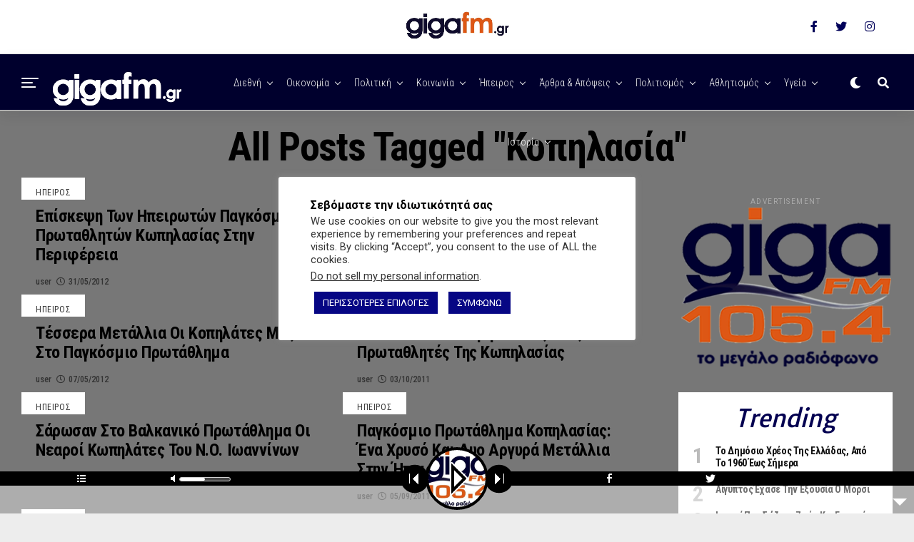

--- FILE ---
content_type: text/html; charset=UTF-8
request_url: https://www.gigafm.gr/tag/%CE%BA%CE%BF%CF%80%CE%B7%CE%BB%CE%B1%CF%83%CE%AF%CE%B1/
body_size: 24889
content:
<!DOCTYPE html><html lang="el"><head><meta charset="UTF-8" ><meta name="viewport" id="viewport" content="width=device-width, initial-scale=1.0, maximum-scale=1.0, minimum-scale=1.0, user-scalable=no" /><meta name='robots' content='index, follow, max-image-preview:large, max-snippet:-1, max-video-preview:-1' /><link media="all" href="https://www.gigafm.gr/wp-content/cache/autoptimize/css/autoptimize_b94de4c7f1ac3df7d4813900a88baec1.css" rel="stylesheet"><title>κοπηλασία Αρχεία - Giga fm 105,4 | Ραδιοφωνικός Σταθμός | Ήπειρος | Ιωάννινα</title><link rel="canonical" href="https://www.gigafm.gr/tag/κοπηλασία/" /><meta property="og:locale" content="el_GR" /><meta property="og:type" content="article" /><meta property="og:title" content="κοπηλασία Αρχεία - Giga fm 105,4 | Ραδιοφωνικός Σταθμός | Ήπειρος | Ιωάννινα" /><meta property="og:url" content="https://www.gigafm.gr/tag/κοπηλασία/" /><meta property="og:site_name" content="Giga fm 105,4 | Ραδιοφωνικός Σταθμός | Ήπειρος | Ιωάννινα" /><meta name="twitter:card" content="summary_large_image" /><meta name="twitter:site" content="@giga_fm" /> <script type="application/ld+json" class="yoast-schema-graph">{"@context":"https://schema.org","@graph":[{"@type":"CollectionPage","@id":"https://www.gigafm.gr/tag/%ce%ba%ce%bf%cf%80%ce%b7%ce%bb%ce%b1%cf%83%ce%af%ce%b1/","url":"https://www.gigafm.gr/tag/%ce%ba%ce%bf%cf%80%ce%b7%ce%bb%ce%b1%cf%83%ce%af%ce%b1/","name":"κοπηλασία Αρχεία - Giga fm 105,4 | Ραδιοφωνικός Σταθμός | Ήπειρος | Ιωάννινα","isPartOf":{"@id":"https://www.gigafm.gr/#website"},"breadcrumb":{"@id":"https://www.gigafm.gr/tag/%ce%ba%ce%bf%cf%80%ce%b7%ce%bb%ce%b1%cf%83%ce%af%ce%b1/#breadcrumb"},"inLanguage":"el"},{"@type":"BreadcrumbList","@id":"https://www.gigafm.gr/tag/%ce%ba%ce%bf%cf%80%ce%b7%ce%bb%ce%b1%cf%83%ce%af%ce%b1/#breadcrumb","itemListElement":[{"@type":"ListItem","position":1,"name":"Αρχική","item":"https://www.gigafm.gr/"},{"@type":"ListItem","position":2,"name":"κοπηλασία"}]},{"@type":"WebSite","@id":"https://www.gigafm.gr/#website","url":"https://www.gigafm.gr/","name":"gigafm.gr","description":"Ραδιοφωνικός Σταθμός, Από το 1991 στο Νομό Ιωαννίνων προσφέρουμε έγκυρη και έγκαιρη ενημέρωση αλλά και πλούσιο μουσικό πρόγραμμα. Ακούστε live το πρόγραμμα μας!","publisher":{"@id":"https://www.gigafm.gr/#organization"},"potentialAction":[{"@type":"SearchAction","target":{"@type":"EntryPoint","urlTemplate":"https://www.gigafm.gr/?s={search_term_string}"},"query-input":"required name=search_term_string"}],"inLanguage":"el"},{"@type":"Organization","@id":"https://www.gigafm.gr/#organization","name":"giga fm","url":"https://www.gigafm.gr/","logo":{"@type":"ImageObject","inLanguage":"el","@id":"https://www.gigafm.gr/#/schema/logo/image/","url":"https://www.gigafm.gr/wp-content/uploads/2020/12/gigalogo5-e1608236015970.jpg","contentUrl":"https://www.gigafm.gr/wp-content/uploads/2020/12/gigalogo5-e1608236015970.jpg","width":700,"height":234,"caption":"giga fm"},"image":{"@id":"https://www.gigafm.gr/#/schema/logo/image/"},"sameAs":["https://www.facebook.com/gigafmgr","https://x.com/giga_fm","https://www.instagram.com/gigafmgr/","https://www.youtube.com/channel/UCIoj3R149AsKza9Tk1vcjCg"]}]}</script> <link rel='dns-prefetch' href='//stats.wp.com' /><link rel='dns-prefetch' href='//ajax.googleapis.com' /><link rel='dns-prefetch' href='//use.fontawesome.com' /><link rel='dns-prefetch' href='//fonts.googleapis.com' /><link rel='dns-prefetch' href='//www.googletagmanager.com' /><link rel='dns-prefetch' href='//pagead2.googlesyndication.com' /><link href='https://fonts.googleapis.com' rel='preconnect' /><link rel="alternate" type="application/rss+xml" title="Ροή RSS &raquo; Giga fm 105,4 | Ραδιοφωνικός Σταθμός | Ήπειρος | Ιωάννινα" href="https://www.gigafm.gr/feed/" /><link rel="alternate" type="application/rss+xml" title="Ροή Σχολίων &raquo; Giga fm 105,4 | Ραδιοφωνικός Σταθμός | Ήπειρος | Ιωάννινα" href="https://www.gigafm.gr/comments/feed/" /><link rel="alternate" type="application/rss+xml" title="Ετικέτα ροής Giga fm 105,4 | Ραδιοφωνικός Σταθμός | Ήπειρος | Ιωάννινα &raquo; κοπηλασία" href="https://www.gigafm.gr/tag/%ce%ba%ce%bf%cf%80%ce%b7%ce%bb%ce%b1%cf%83%ce%af%ce%b1/feed/" /><link rel='stylesheet' id='ql-jquery-ui-css' href='//ajax.googleapis.com/ajax/libs/jqueryui/1.12.1/themes/smoothness/jquery-ui.css?ver=6.5.4' type='text/css' media='all' /><link rel='stylesheet' id='dashicons-css' href='https://www.gigafm.gr/wp-includes/css/dashicons.min.css?ver=6.5.4' type='text/css' media='all' /><link rel='stylesheet' id='fontawesome-css' href='https://use.fontawesome.com/releases/v5.12.1/css/all.css?ver=6.5.4' type='text/css' media='all' /><link rel='stylesheet' id='zox-fonts-css' href='//fonts.googleapis.com/css?family=Heebo%3A300%2C400%2C500%2C700%2C800%2C900%7CAlegreya%3A400%2C500%2C700%2C800%2C900%7CJosefin+Sans%3A300%2C400%2C600%2C700%7CLibre+Franklin%3A300%2C400%2C500%2C600%2C700%2C800%2C900%7CFrank+Ruhl+Libre%3A300%2C400%2C500%2C700%2C900%7CNunito+Sans%3A300%2C400%2C600%2C700%2C800%2C900%7CMontserrat%3A300%2C400%2C500%2C600%2C700%2C800%2C900%7CAnton%3A400%7CNoto+Serif%3A400%2C700%7CNunito%3A300%2C400%2C600%2C700%2C800%2C900%7CRajdhani%3A300%2C400%2C500%2C600%2C700%7CTitillium+Web%3A300%2C400%2C600%2C700%2C900%7CPT+Serif%3A400%2C400i%2C700%2C700i%7CAmiri%3A400%2C400i%2C700%2C700i%7COswald%3A300%2C400%2C500%2C600%2C700%7CRoboto+Mono%3A400%2C700%7CBarlow+Semi+Condensed%3A700%2C800%2C900%7CPoppins%3A300%2C400%2C500%2C600%2C700%2C800%2C900%7CRoboto+Condensed%3A300%2C400%2C700%7CRoboto%3A300%2C400%2C500%2C700%2C900%7CPT+Serif%3A400%2C700%7COpen+Sans+Condensed%3A300%2C700%7COpen+Sans%3A700%7CSource+Serif+Pro%3A400%2C600%2C700%7CIM+Fell+French+Canon%3A400%2C400i%7CRoboto%3A100%2C100i%2C200%2C+200i%2C300%2C300i%2C400%2C400i%2C500%2C500i%2C600%2C600i%2C700%2C700i%2C800%2C800i%2C900%2C900i%7CRoboto%3A100%2C100i%2C200%2C+200i%2C300%2C300i%2C400%2C400i%2C500%2C500i%2C600%2C600i%2C700%2C700i%2C800%2C800i%2C900%2C900i%7CRoboto+Condensed%3A100%2C100i%2C200%2C+200i%2C300%2C300i%2C400%2C400i%2C500%2C500i%2C600%2C600i%2C700%2C700i%2C800%2C800i%2C900%2C900i%7CRoboto+Condensed%3A100%2C100i%2C200%2C+200i%2C300%2C300i%2C400%2C400i%2C500%2C500i%2C600%2C600i%2C700%2C700i%2C800%2C800i%2C900%2C900i%7CRoboto+Condensed%3A100%2C100i%2C200%2C+200i%2C300%2C300i%2C400%2C400i%2C500%2C500i%2C600%2C600i%2C700%2C700i%2C800%2C800i%2C900%2C900i%7CIM+Fell+French+Canon%3A100%2C100i%2C200%2C+200i%2C300%2C300i%2C400%2C400i%2C500%2C500i%2C600%2C600i%2C700%2C700i%2C800%2C800i%2C900%2C900i%7CTauri%3A100%2C100i%2C200%2C+200i%2C300%2C300i%2C400%2C400i%2C500%2C500i%2C600%2C600i%2C700%2C700i%2C800%2C800i%2C900%2C900i%26subset%3Dlatin%2Clatin-ext%2Ccyrillic%2Ccyrillic-ext%2Cgreek-ext%2Cgreek%2Cvietnamese' type='text/css' media='all' /> <script type="text/javascript" src="https://www.gigafm.gr/wp-includes/js/jquery/jquery.min.js?ver=3.7.1" id="jquery-core-js"></script> <script defer type="text/javascript" src="https://www.gigafm.gr/wp-includes/js/jquery/jquery-migrate.min.js?ver=3.4.1" id="jquery-migrate-js"></script> <script defer type="text/javascript" src="https://www.gigafm.gr/wp-content/plugins/lbg-audio5-html5-shoutcast_sticky/audio5_html5/js/jquery.mousewheel.min.js?ver=6.5.4" id="lbg-mousewheel-js"></script> <script defer type="text/javascript" src="https://www.gigafm.gr/wp-content/plugins/lbg-audio5-html5-shoutcast_sticky/audio5_html5/js/jquery.touchSwipe.min.js?ver=6.5.4" id="lbg-touchSwipe-js"></script> <script type="text/javascript" src="https://www.gigafm.gr/wp-content/plugins/lbg-audio5-html5-shoutcast_sticky/audio5_html5/js/audio5_html5.js?ver=6.5.4" id="lbg-audio5_html5-js"></script> <script defer id="cookie-law-info-js-extra" src="[data-uri]"></script> <script defer type="text/javascript" src="https://www.gigafm.gr/wp-content/cache/autoptimize/js/autoptimize_single_c5592a6fda4d0b779f56db2d5ddac010.js?ver=3.2.4" id="cookie-law-info-js"></script> <script defer id="cookie-law-info-ccpa-js-extra" src="[data-uri]"></script> <script defer type="text/javascript" src="https://www.gigafm.gr/wp-content/cache/autoptimize/js/autoptimize_single_d74015eee8e8a5907e4dc32027d21e8c.js?ver=3.2.4" id="cookie-law-info-ccpa-js"></script> <script defer type="text/javascript" src="https://www.gigafm.gr/wp-content/plugins/wp-user-avatar/assets/flatpickr/flatpickr.min.js?ver=4.15.9" id="ppress-flatpickr-js"></script> <script defer type="text/javascript" src="https://www.gigafm.gr/wp-content/plugins/wp-user-avatar/assets/select2/select2.min.js?ver=4.15.9" id="ppress-select2-js"></script> <link rel="https://api.w.org/" href="https://www.gigafm.gr/wp-json/" /><link rel="alternate" type="application/json" href="https://www.gigafm.gr/wp-json/wp/v2/tags/45" /><link rel="EditURI" type="application/rsd+xml" title="RSD" href="https://www.gigafm.gr/xmlrpc.php?rsd" /><meta name="generator" content="WordPress 6.5.4" /><meta name="generator" content="Site Kit by Google 1.128.1" /><meta name="theme-color" content="#23001b" /><meta property="og:description" content="Ραδιοφωνικός Σταθμός, Από το 1991 στο Νομό Ιωαννίνων προσφέρουμε έγκυρη και έγκαιρη ενημέρωση αλλά και πλούσιο μουσικό πρόγραμμα. Ακούστε live το πρόγραμμα μας!" /><meta name="google-adsense-platform-account" content="ca-host-pub-2644536267352236"><meta name="google-adsense-platform-domain" content="sitekit.withgoogle.com">  <script type="text/javascript" async="async" src="https://pagead2.googlesyndication.com/pagead/js/adsbygoogle.js?client=ca-pub-2397071277084050&amp;host=ca-host-pub-2644536267352236" crossorigin="anonymous"></script> <link rel="icon" href="https://www.gigafm.gr/wp-content/uploads/2016/09/cropped-g--32x32.png" sizes="32x32" /><link rel="icon" href="https://www.gigafm.gr/wp-content/uploads/2016/09/cropped-g--192x192.png" sizes="192x192" /><link rel="apple-touch-icon" href="https://www.gigafm.gr/wp-content/uploads/2016/09/cropped-g--180x180.png" /><meta name="msapplication-TileImage" content="https://www.gigafm.gr/wp-content/uploads/2016/09/cropped-g--270x270.png" /> <script data-ad-client="ca-pub-2397071277084050" async src="https://pagead2.googlesyndication.com/pagead/js/adsbygoogle.js"></script> </head><body class="archive tag tag-45 custom-background wp-embed-responsive zox-net1 zox-s4" ><div id="zox-fly-wrap"><div id="zox-fly-menu-top" class="left relative"><div id="zox-fly-logo" class="left relative"> <a href="https://www.gigafm.gr/"><img src="https://www.gigafm.gr/wp-content/uploads/2021/01/giga-white-180.png" alt="Giga fm 105,4 | Ραδιοφωνικός Σταθμός | Ήπειρος | Ιωάννινα" data-rjs="2" /></a></div><div class="zox-fly-but-wrap zox-fly-but-menu zox-fly-but-click"> <span></span> <span></span> <span></span> <span></span></div></div><div id="zox-fly-menu-wrap"><nav class="zox-fly-nav-menu left relative"><div class="menu-%ce%ba%ce%b1%cf%84%ce%b7%ce%b3%ce%bf%cf%81%ce%b9%ce%b5%cf%83-container"><ul id="menu-%ce%ba%ce%b1%cf%84%ce%b7%ce%b3%ce%bf%cf%81%ce%b9%ce%b5%cf%83" class="menu"><li id="menu-item-26138" class="menu-item menu-item-type-post_type menu-item-object-page menu-item-home menu-item-26138"><a href="https://www.gigafm.gr/">Αρχική</a></li><li id="menu-item-26139" class="menu-item menu-item-type-post_type menu-item-object-page menu-item-26139"><a href="https://www.gigafm.gr/%ce%b5%cf%80%ce%b9%ce%ba%ce%bf%ce%b9%ce%bd%cf%89%ce%bd%ce%af%ce%b1/">Επικοινωνία</a></li><li id="menu-item-26140" class="menu-item menu-item-type-post_type menu-item-object-page menu-item-26140"><a href="https://www.gigafm.gr/programma/">Πρόγραμμα</a></li><li id="menu-item-26136" class="menu-item menu-item-type-taxonomy menu-item-object-category menu-item-26136"><a href="https://www.gigafm.gr/category/diethni/">Διεθνή</a></li><li id="menu-item-26134" class="menu-item menu-item-type-taxonomy menu-item-object-category menu-item-26134"><a href="https://www.gigafm.gr/category/oikonomia/">Οικονομία</a></li><li id="menu-item-26135" class="menu-item menu-item-type-taxonomy menu-item-object-category menu-item-26135"><a title="Πολιτική" href="https://www.gigafm.gr/category/politiki/">Πολιτική</a></li><li id="menu-item-26137" class="menu-item menu-item-type-taxonomy menu-item-object-category menu-item-26137"><a href="https://www.gigafm.gr/category/%ce%ba%ce%bf%ce%b9%ce%bd%cf%89%ce%bd%ce%af%ce%b1/">Κοινωνία</a></li><li id="menu-item-26132" class="menu-item menu-item-type-taxonomy menu-item-object-category menu-item-has-children menu-item-26132"><a href="https://www.gigafm.gr/category/epirus/">Ήπειρος</a><ul class="sub-menu"><li id="menu-item-26133" class="menu-item menu-item-type-taxonomy menu-item-object-category menu-item-26133"><a href="https://www.gigafm.gr/category/epirus/ioannina/">Ιωάννινα</a></li></ul></li><li id="menu-item-26581" class="menu-item menu-item-type-taxonomy menu-item-object-category menu-item-26581"><a href="https://www.gigafm.gr/category/akoyste-tis-ekpompes/">Ακούστε τις Εκπομπές</a></li></ul></div></nav></div><div id="zox-fly-soc-wrap"> <span class="zox-fly-soc-head">Connect with us</span><ul class="zox-fly-soc-list left relative"><li><a href="https://www.facebook.com/gigafmgr" target="_blank" class="fab fa-facebook-f"></a></li><li><a href="https://twitter.com/giga_fm" target="_blank" class="fab fa-twitter"></a></li><li><a href="https://www.instagram.com/gigafmgr/" target="_blank" class="fab fa-instagram"></a></li></ul></div></div><div id="zox-site" class="left zoxrel "><div id="zox-search-wrap"><div class="zox-search-cont"><p class="zox-search-p">Hi, what are you looking for?</p><div class="zox-search-box"><form method="get" id="zox-search-form" action="https://www.gigafm.gr/"> <input type="text" name="s" id="zox-search-input" value="Search" onfocus='if (this.value == "Search") { this.value = ""; }' onblur='if (this.value == "Search") { this.value = ""; }' /> <input type="submit" id="zox-search-submit" value="Search" /></form></div></div><div class="zox-search-but-wrap zox-search-click"> <span></span> <span></span></div></div><div id="zox-site-wall" class="left zoxrel"><div id="zox-lead-top-wrap"><div id="zox-lead-top-in"><div id="zox-lead-top"></div></div></div><div id="zox-site-main" class="left zoxrel"><header id="zox-main-head-wrap" class="left zoxrel zox-trans-head"><div id="zox-top-head-wrap" class="left relative"><div class="zox-head-width"><div id="zox-top-head" class="relative"><div id="zox-top-head-left"><div class="zox-top-nav-menu zox100"></div></div><div id="zox-top-head-mid"> <a href="https://www.gigafm.gr/"><img src="https://www.gigafm.gr/wp-content/uploads/2020/12/gigalogo5-e1608236015970.jpg" alt="Giga fm 105,4 | Ραδιοφωνικός Σταθμός | Ήπειρος | Ιωάννινα" data-rjs="2" /></a></div><div id="zox-top-head-right"><div class="zox-top-soc-wrap"> <a href="https://www.facebook.com/gigafmgr" target="_blank"><span class="zox-top-soc-but fab fa-facebook-f"></span></a> <a href="https://twitter.com/giga_fm" target="_blank"><span class="zox-top-soc-but fab fa-twitter"></span></a> <a href="https://www.instagram.com/gigafmgr/" target="_blank"><span class="zox-top-soc-but fab fa-instagram"></span></a></div></div></div></div></div><div id="zox-bot-head-wrap" class="left zoxrel"><div class="zox-head-width"><div id="zox-bot-head"><div id="zox-bot-head-left"><div class="zox-fly-but-wrap zoxrel zox-fly-but-click"> <span></span> <span></span> <span></span> <span></span></div></div><div id="zox-bot-head-mid" class="relative"><div class="zox-bot-head-logo"><div class="zox-bot-head-logo-main"> <a href="https://www.gigafm.gr/"><img src="https://www.gigafm.gr/wp-content/uploads/2021/01/giga-white-180.png" alt="Giga fm 105,4 | Ραδιοφωνικός Σταθμός | Ήπειρος | Ιωάννινα" data-rjs="2" /></a></div><h2 class="zox-logo-title">Giga fm 105,4 | Ραδιοφωνικός Σταθμός | Ήπειρος | Ιωάννινα</h2></div><div class="zox-bot-head-menu"><div class="zox-nav-menu"><div class="menu-main-container"><ul id="menu-main" class="menu"><li id="menu-item-23297" class="menu-item menu-item-type-taxonomy menu-item-object-category menu-item-23297 zox-mega-drop"><a href="https://www.gigafm.gr/category/diethni/">Διεθνή</a><div class="zox-mega-dropdown"><div class="zox-head-width"><ul class="zox-mega-list"><li><a href="https://www.gigafm.gr/%ce%bd%ce%b5%ce%ba%cf%81%cf%8c%cf%82-%ce%b3%ce%ac%ce%bb%ce%bb%ce%bf%cf%82-%ce%b4%ce%b7%ce%bc%ce%bf%cf%83%ce%b9%ce%bf%ce%b3%cf%81%ce%ac%cf%86%ce%bf%cf%82-%cf%83%cf%84%ce%bf-%ce%bd%cf%84%ce%bf%ce%bd/"><div class="zox-mega-img"><img width="600" height="337" src="https://www.gigafm.gr/wp-content/uploads/2022/05/νεκρός-δημοσιογράφος-600x337.jpeg" class="attachment-zox-mid-thumb size-zox-mid-thumb wp-post-image" alt="Νεκρός Γάλλος δημοσιογράφος στο Ντονμπάς" decoding="async" fetchpriority="high" srcset="https://www.gigafm.gr/wp-content/uploads/2022/05/νεκρός-δημοσιογράφος-600x337.jpeg 600w, https://www.gigafm.gr/wp-content/uploads/2022/05/νεκρός-δημοσιογράφος-1024x576.jpeg 1024w" sizes="(max-width: 600px) 100vw, 600px" /></div><p>Νεκρός Γάλλος δημοσιογράφος στο Ντονμπάς</p></a></li><li><a href="https://www.gigafm.gr/%cf%84%ce%b1-8-%cf%87%cf%81%cf%8c%ce%bd%ce%b9%ce%b1-%cf%80%ce%bf%ce%bb%ce%ad%ce%bc%ce%bf%cf%85-%cf%83%cf%84%ce%bf-%ce%bb%ce%bf%cf%85%ce%b3%ce%ba%ce%ac%ce%bd%cf%83%ce%ba/"><div class="zox-mega-img"><img width="600" height="337" src="https://www.gigafm.gr/wp-content/uploads/2022/03/lugansk_donetsk-600x337.jpg" class="attachment-zox-mid-thumb size-zox-mid-thumb wp-post-image" alt="Τα 8 χρόνια πολέμου στο Λουγκάνσκ" decoding="async" /></div><p>Τα 8 χρόνια πολέμου στο Λουγκάνσκ</p></a></li><li><a href="https://www.gigafm.gr/%ce%b7-%cf%8c%ce%bb%ce%b3%ce%b1-%ce%b3%ce%b5%ce%bd%ce%bd%ce%ae%ce%b8%ce%b7%ce%ba%ce%b5-%ce%ba%ce%b1%ce%b9-%ce%bc%ce%b5%ce%b3%ce%ac%ce%bb%cf%89%cf%83%ce%b5-%cf%83%cf%84%ce%bf-%ce%bb%ce%bf%cf%85%ce%b3/"><div class="zox-mega-img"><img width="600" height="337" src="https://www.gigafm.gr/wp-content/uploads/2022/03/Η-Όλγα-από-το-Λουγκάνσκ-600x337.jpg" class="attachment-zox-mid-thumb size-zox-mid-thumb wp-post-image" alt="Η Όλγα από το Λουγκάνσκ" decoding="async" srcset="https://www.gigafm.gr/wp-content/uploads/2022/03/Η-Όλγα-από-το-Λουγκάνσκ-600x337.jpg 600w, https://www.gigafm.gr/wp-content/uploads/2022/03/Η-Όλγα-από-το-Λουγκάνσκ-768x432.jpg 768w, https://www.gigafm.gr/wp-content/uploads/2022/03/Η-Όλγα-από-το-Λουγκάνσκ.jpg 1024w" sizes="(max-width: 600px) 100vw, 600px" /></div><p>Η Όλγα από το Λουγκάνσκ μιλάει για τον πόλεμο στην Ουκρανία</p></a></li><li><a href="https://www.gigafm.gr/%ce%b5%cf%81%ce%bd%cf%84%ce%bf%ce%b3%ce%ac%ce%bd-%ce%b4%ce%b5%ce%af%ce%b3%ce%bc%ce%b1-%cf%84%ce%bf%cf%85-%cf%80%ce%bf%ce%bb%ce%b9%cf%84%ce%b9%cf%83%ce%bc%ce%bf%cf%8d-%cf%84%cf%89%ce%bd-%ce%b5%ce%bb/"><div class="zox-mega-img"><img width="600" height="337" src="https://www.gigafm.gr/wp-content/uploads/2022/02/ερντογάν-600x337.jpg" class="attachment-zox-mid-thumb size-zox-mid-thumb wp-post-image" alt="Ερντογάν: δείγμα του πολιτισμού των Ελλήνων" decoding="async" /></div><p>Ερντογάν: Δείγμα του πολιτισμού των Ελλήνων η βύθιση των σκαφών</p></a></li><li><a href="https://www.gigafm.gr/%ce%b4%ce%b9%ce%b5%ce%b8%ce%bd%ce%ae%cf%82-%ce%b7%ce%bc%ce%ad%cf%81%ce%b1-%ce%ba%ce%b1%cf%84%ce%ac-%cf%84%ce%b7%cf%82-%ce%b4%ce%b9%ce%b1%cf%86%ce%b8%ce%bf%cf%81%ce%ac%cf%82/"><div class="zox-mega-img"><img width="600" height="337" src="https://www.gigafm.gr/wp-content/uploads/2021/12/w20-84507g-600x337.jpg" class="attachment-zox-mid-thumb size-zox-mid-thumb wp-post-image" alt="Διεθνής ημέρα κατά της διαφθοράς" decoding="async" /></div><p>Διεθνής ημέρα κατά της διαφθοράς</p></a></li></ul></div></div></li><li id="menu-item-903" class="menu-item menu-item-type-taxonomy menu-item-object-category menu-item-903 zox-mega-drop"><a href="https://www.gigafm.gr/category/oikonomia/">Οικονομία</a><div class="zox-mega-dropdown"><div class="zox-head-width"><ul class="zox-mega-list"><li><a href="https://www.gigafm.gr/%cf%84%ce%bf-%ce%ba%ce%b1%ce%bb%ce%ac%ce%b8%ce%b9-%cf%84%ce%bf%cf%85-%ce%bd%ce%bf%ce%b9%ce%ba%ce%bf%ce%ba%cf%85%cf%81%ce%b9%ce%bf%cf%8d/"><div class="zox-mega-img"><img width="600" height="337" src="https://www.gigafm.gr/wp-content/uploads/2022/11/υυη-600x337.jpeg" class="attachment-zox-mid-thumb size-zox-mid-thumb wp-post-image" alt="" decoding="async" srcset="https://www.gigafm.gr/wp-content/uploads/2022/11/υυη-600x337.jpeg 600w, https://www.gigafm.gr/wp-content/uploads/2022/11/υυη-768x431.jpeg 768w, https://www.gigafm.gr/wp-content/uploads/2022/11/υυη.jpeg 780w" sizes="(max-width: 600px) 100vw, 600px" /></div><p>Το καλάθι του νοικοκυριού</p></a></li><li><a href="https://www.gigafm.gr/%ce%b5%cf%86%ce%ac%cf%80%ce%b1%ce%be-%ce%b5%ce%bd%ce%af%cf%83%cf%87%cf%85%cf%83%ce%b7-250-%ce%b5%cf%85%cf%81%cf%8e-%cf%83%ce%b5-%ce%b5%cf%85%ce%ac%ce%bb%cf%89%cf%84%ce%b1-%ce%bd%ce%bf%ce%b9%ce%ba/"><div class="zox-mega-img"><img width="600" height="337" src="https://www.gigafm.gr/wp-content/uploads/2022/09/δεθ-σταικουρας-600x337.jpg" class="attachment-zox-mid-thumb size-zox-mid-thumb wp-post-image" alt="Εφάπαξ ενίσχυση 250 ευρώ σε ευάλωτα νοικοκυριά " decoding="async" srcset="https://www.gigafm.gr/wp-content/uploads/2022/09/δεθ-σταικουρας-600x337.jpg 600w, https://www.gigafm.gr/wp-content/uploads/2022/09/δεθ-σταικουρας-768x430.jpg 768w, https://www.gigafm.gr/wp-content/uploads/2022/09/δεθ-σταικουρας.jpg 780w" sizes="(max-width: 600px) 100vw, 600px" /></div><p>Εφάπαξ ενίσχυση 250 ευρώ σε ευάλωτα νοικοκυριά </p></a></li><li><a href="https://www.gigafm.gr/%ce%be%ce%b5%ce%ba%ce%b9%ce%bd%ce%bf%cf%8d%ce%bd-%ce%bf%ce%b9-%ce%b1%ce%b9%cf%84%ce%ae%cf%83%ce%b5%ce%b9%cf%82-%ce%b3%ce%b9%ce%b1-%cf%84%ce%bf-%ce%b5%ce%b9%ce%b4%ce%b9%ce%ba%cf%8c-%ce%b5%cf%80%ce%bf/"><div class="zox-mega-img"><img width="600" height="337" src="https://www.gigafm.gr/wp-content/uploads/2022/09/Ξεκινούν-οι-αιτήσεις-για-το-ειδικό-εποχικό-επίδομα-της-ΔΥΠΑ-600x337.jpg" class="attachment-zox-mid-thumb size-zox-mid-thumb wp-post-image" alt="Ξεκινούν οι αιτήσεις για το ειδικό εποχικό επίδομα της ΔΥΠΑ" decoding="async" /></div><p>Ξεκινούν οι αιτήσεις για το ειδικό εποχικό επίδομα της ΔΥΠΑ</p></a></li><li><a href="https://www.gigafm.gr/%ce%b5%cf%80%ce%b9%ce%b4%ce%b5%ce%af%ce%bd%cf%89%cf%83%ce%b7-%cf%84%ce%bf%cf%85-%ce%ba%cf%8c%cf%83%cf%84%ce%bf%cf%85%cf%82-%ce%b4%ce%b1%ce%bd%ce%b5%ce%b9%cf%83%ce%bc%ce%bf%cf%8d-%ce%b1%cf%80%cf%8c/"><div class="zox-mega-img"><img width="600" height="337" src="https://www.gigafm.gr/wp-content/uploads/2021/12/Επιδείνωση-κόστους-δανεισμού-600x337.jpg" class="attachment-zox-mid-thumb size-zox-mid-thumb wp-post-image" alt="" decoding="async" srcset="https://www.gigafm.gr/wp-content/uploads/2021/12/Επιδείνωση-κόστους-δανεισμού-600x337.jpg 600w, https://www.gigafm.gr/wp-content/uploads/2021/12/Επιδείνωση-κόστους-δανεισμού-768x431.jpg 768w, https://www.gigafm.gr/wp-content/uploads/2021/12/Επιδείνωση-κόστους-δανεισμού.jpg 963w" sizes="(max-width: 600px) 100vw, 600px" /></div><p>Επιδείνωση του Κόστους δανεισμού από τον Μάρτιο του 2022</p></a></li><li><a href="https://www.gigafm.gr/%cf%80%ce%bb%ce%b7%cf%81%cf%89%ce%bc%ce%ae-%cf%83%cf%85%ce%bd%cf%84%ce%ac%ce%be%ce%b5%cf%89%ce%bd-%ce%b4%ce%b5%ce%ba%ce%b5%ce%bc%ce%b2%cf%81%ce%af%ce%bf%cf%85-2021/"><div class="zox-mega-img"><img width="600" height="337" src="https://www.gigafm.gr/wp-content/uploads/2021/11/Πληρωμή-συντάξεων-Δεκεμβρίου-2021-600x337.jpg" class="attachment-zox-mid-thumb size-zox-mid-thumb wp-post-image" alt="Πληρωμή συντάξεων Δεκεμβρίου 2021" decoding="async" /></div><p>Πληρωμή συντάξεων Δεκεμβρίου 2021</p></a></li></ul></div></div></li><li id="menu-item-900" class="menu-item menu-item-type-taxonomy menu-item-object-category menu-item-900 zox-mega-drop"><a href="https://www.gigafm.gr/category/politiki/">Πολιτική</a><div class="zox-mega-dropdown"><div class="zox-head-width"><ul class="zox-mega-list"><li><a href="https://www.gigafm.gr/%cf%83%ce%ba%ce%ac%ce%bd%ce%b4%ce%b1%ce%bb%ce%bf-novartis-%cf%80%cf%81%ce%ac%ce%be%ce%b7-%ce%b1%cf%81%cf%87%ce%b5%ce%b9%ce%bf%ce%b8%ce%ad%cf%84%ce%b7%cf%83%ce%b7%cf%82-%ce%b3%ce%b9%ce%b1-%ce%b3%ce%b5/"><div class="zox-mega-img"><img width="600" height="337" src="https://www.gigafm.gr/wp-content/uploads/2022/02/γεωργιαδης-novartis-600x337.jpg" class="attachment-zox-mid-thumb size-zox-mid-thumb wp-post-image" alt="σκάνδαλο Novartis Γεωργιάδη" decoding="async" /></div><p>Σκάνδαλο Novartis -Πράξη αρχειοθέτησης για Γεωργιάδη &#8211; εμβάσματα και συναλλαγές</p></a></li><li><a href="https://www.gigafm.gr/%cf%84%ce%b1-%cf%83%ce%b7%ce%bc%ce%b1%ce%bd%cf%84%ce%b9%ce%ba%ce%ac-%cf%83%ce%b7%ce%bc%ce%b5%ce%af%ce%b1-%cf%84%ce%b7%cf%82-%cf%80%cf%81%cf%8c%cf%84%ce%b1%cf%83%ce%b7%cf%82-%ce%bc%ce%bf%ce%bc%cf%86/"><div class="zox-mega-img"><img width="600" height="337" src="https://www.gigafm.gr/wp-content/uploads/2022/01/3-600x337.jpg" class="attachment-zox-mid-thumb size-zox-mid-thumb wp-post-image" alt="Τα σημαντικά σημεία της πρότασης μομφής" decoding="async" srcset="https://www.gigafm.gr/wp-content/uploads/2022/01/3-600x337.jpg 600w, https://www.gigafm.gr/wp-content/uploads/2022/01/3-768x432.jpg 768w, https://www.gigafm.gr/wp-content/uploads/2022/01/3.jpg 1024w" sizes="(max-width: 600px) 100vw, 600px" /></div><p>Τα σημαντικά σημεία της πρότασης μομφής</p></a></li><li><a href="https://www.gigafm.gr/%cf%84%cf%83%ce%af%cf%80%cf%81%ce%b1%cf%82-%ce%b5%ce%ba%ce%bb%ce%bf%ce%b3%ce%ad%cf%82-%ce%b3%ce%b9%ce%b1-%cf%84%ce%b7%ce%bd-%ce%ba%ce%bf%ce%b9%ce%bd%cf%89%ce%bd%ce%b9%ce%ba%ce%ae-%cf%83%cf%85%ce%bd/"><div class="zox-mega-img"><img width="600" height="337" src="https://www.gigafm.gr/wp-content/uploads/2021/12/Τσίπρας-Εκλογές-για-την-κοινωνική-συνοχή-600x337.jpg" class="attachment-zox-mid-thumb size-zox-mid-thumb wp-post-image" alt="Τσίπρας - Εκλογές για την κοινωνική συνοχή" decoding="async" /></div><p>Τσίπρας &#8211; Εκλογές για την κοινωνική συνοχή</p></a></li><li><a href="https://www.gigafm.gr/%ce%b1%ce%bd%ce%b4%cf%81%ce%ad%ce%b1%cf%82-%ce%bb%ce%bf%ce%b2%ce%ad%cf%81%ce%b4%ce%bf%cf%82-%ce%b1%cf%80%cf%8c-%ce%bd%ce%bf%ce%bc%ce%bf%ce%b8%ce%ad%cf%84%ce%b7%cf%82-%cf%80%cf%81%cf%8c%ce%b5%ce%b4/"><div class="zox-mega-img"><img width="600" height="337" src="https://www.gigafm.gr/wp-content/uploads/2021/12/262378006_1637858446606271_8154395998358922276_n-1-600x337.jpg" class="attachment-zox-mid-thumb size-zox-mid-thumb wp-post-image" alt="Ανδρέας Λοβέρδος: Από νομοθέτης, πρόεδρος του ΠΑΣΟΚ" decoding="async" /></div><p>Ανδρέας Λοβέρδος: Από «νομοθέτης», πρόεδρος του ΠΑΣΟΚ</p></a></li><li><a href="https://www.gigafm.gr/%ce%bf-%cf%84%cf%83%ce%af%cf%80%cf%81%ce%b1%cf%82-%ce%b3%ce%b9%ce%b1-%cf%84%ce%b7%ce%bd-%ce%b5%ce%be%ce%b5%cf%84%ce%b1%cf%83%cf%84%ce%b9%ce%ba%ce%ae-%ce%b5%cf%80%ce%b9%cf%84%cf%81%ce%bf%cf%80%ce%ae/"><div class="zox-mega-img"><img width="600" height="337" src="https://www.gigafm.gr/wp-content/uploads/2021/11/Ο-Τσίπρας-για-την-εξεταστική-επιτροπή-600x337.jpg" class="attachment-zox-mid-thumb size-zox-mid-thumb wp-post-image" alt="Ο Τσίπρας για την εξεταστική επιτροπή" decoding="async" srcset="https://www.gigafm.gr/wp-content/uploads/2021/11/Ο-Τσίπρας-για-την-εξεταστική-επιτροπή-600x337.jpg 600w, https://www.gigafm.gr/wp-content/uploads/2021/11/Ο-Τσίπρας-για-την-εξεταστική-επιτροπή-768x431.jpg 768w, https://www.gigafm.gr/wp-content/uploads/2021/11/Ο-Τσίπρας-για-την-εξεταστική-επιτροπή.jpg 963w" sizes="(max-width: 600px) 100vw, 600px" /></div><p>Ο Τσίπρας για την εξεταστική επιτροπή</p></a></li></ul></div></div></li><li id="menu-item-25854" class="menu-item menu-item-type-taxonomy menu-item-object-category menu-item-25854 zox-mega-drop"><a href="https://www.gigafm.gr/category/%ce%ba%ce%bf%ce%b9%ce%bd%cf%89%ce%bd%ce%af%ce%b1/">Κοινωνία</a><div class="zox-mega-dropdown"><div class="zox-head-width"><ul class="zox-mega-list"><li><a href="https://www.gigafm.gr/%cf%84%cf%81%ce%ad%ce%bd%ce%bf-%ce%bc%ce%b5-%cf%80%cf%81%ce%bf%ce%bf%cf%81%ce%b9%cf%83%ce%bc%cf%8c-%cf%84%ce%bf-%ce%b8%ce%ac%ce%bd%ce%b1%cf%84%ce%bf/"><div class="zox-mega-img"><img width="600" height="337" src="https://www.gigafm.gr/wp-content/uploads/2023/03/τεμπη-600x337.jpg" class="attachment-zox-mid-thumb size-zox-mid-thumb wp-post-image" alt="" decoding="async" /></div><p>Τρένο με προορισμό το θάνατο</p></a></li><li><a href="https://www.gigafm.gr/%cf%84%ce%b1-%cf%80%ce%b1%ce%b9%ce%b4%ce%b9%ce%ac-%ce%bc%ce%af%ce%bb%ce%b7%cf%83%ce%b1%ce%bd-%ce%b3%ce%b9%ce%b1-%ce%ba%ce%ac%ce%b8%ce%b5-%ce%ac%ce%bb%ce%ba%ce%b7/"><div class="zox-mega-img"><img width="600" height="337" src="https://www.gigafm.gr/wp-content/uploads/2022/02/τα-παιδια-μίλησαν-600x337.jpg" class="attachment-zox-mid-thumb size-zox-mid-thumb wp-post-image" alt="Τα παιδιά μίλησαν για κάθε Άλκη" decoding="async" srcset="https://www.gigafm.gr/wp-content/uploads/2022/02/τα-παιδια-μίλησαν-600x337.jpg 600w, https://www.gigafm.gr/wp-content/uploads/2022/02/τα-παιδια-μίλησαν-1024x576.jpg 1024w" sizes="(max-width: 600px) 100vw, 600px" /></div><p>Τα παιδιά μίλησαν για κάθε Άλκη</p></a></li><li><a href="https://www.gigafm.gr/857-%ce%ba%cf%81%ce%bf%cf%8d%cf%83%ce%bc%ce%b1%cf%84%ce%b1-%cf%83%cf%84%ce%b1-%ce%b9%cf%89%ce%ac%ce%bd%ce%bd%ce%b9%ce%bd%ce%b1/"><div class="zox-mega-img"><img width="600" height="337" src="https://www.gigafm.gr/wp-content/uploads/2022/01/20211111_014216-1-600x337.jpg" class="attachment-zox-mid-thumb size-zox-mid-thumb wp-post-image" alt="857 κρούσματα στα Ιωάννινα" decoding="async" srcset="https://www.gigafm.gr/wp-content/uploads/2022/01/20211111_014216-1-600x337.jpg 600w, https://www.gigafm.gr/wp-content/uploads/2022/01/20211111_014216-1-1024x576.jpg 1024w" sizes="(max-width: 600px) 100vw, 600px" /></div><p>857 κρούσματα στα Ιωάννινα, 50.126 στη χώρα, 61 νεκροί</p></a></li><li><a href="https://www.gigafm.gr/36-246-%ce%bd%ce%ad%ce%b1-%ce%ba%cf%81%ce%bf%cf%8d%cf%83%ce%bc%ce%b1%cf%84%ce%b1-643-%cf%83%cf%84%ce%b1-%ce%b9%cf%89%ce%ac%ce%bd%ce%bd%ce%b9%ce%bd%ce%b1-78-%ce%bd%ce%b5%ce%ba%cf%81%ce%bf%ce%af-247/"><div class="zox-mega-img"><img width="600" height="337" src="https://www.gigafm.gr/wp-content/uploads/2022/01/20211230_135922-1-600x337.jpg" class="attachment-zox-mid-thumb size-zox-mid-thumb wp-post-image" alt="36.246 νέα κρούσματα" decoding="async" srcset="https://www.gigafm.gr/wp-content/uploads/2022/01/20211230_135922-1-600x337.jpg 600w, https://www.gigafm.gr/wp-content/uploads/2022/01/20211230_135922-1-768x432.jpg 768w, https://www.gigafm.gr/wp-content/uploads/2022/01/20211230_135922-1.jpg 1024w" sizes="(max-width: 600px) 100vw, 600px" /></div><p>36.246 νέα κρούσματα, 643 στα Ιωάννινα, 78 νεκροί, 24,74% θετικότητα</p></a></li><li><a href="https://www.gigafm.gr/%ce%b5%ce%bd%ce%b4%ce%b5%cf%87%cf%8c%ce%bc%ce%b5%ce%bd%ce%bf-%ce%b5%cf%80%ce%ad%ce%ba%cf%84%ce%b1%cf%83%ce%b7%cf%82-%cf%84%ce%b7%cf%82-%cf%85%cf%80%ce%bf%cf%87%cf%81%ce%b5%cf%89%cf%84%ce%b9%ce%ba/"><div class="zox-mega-img"><img width="600" height="337" src="https://www.gigafm.gr/wp-content/uploads/2022/01/ΥΠΟΧΡΕΩΤΙΚΟΤΗΤΑ-600x337.jpg" class="attachment-zox-mid-thumb size-zox-mid-thumb wp-post-image" alt="Ενδεχόμενο επέκτασης της υποχρεωτικότητας" decoding="async" srcset="https://www.gigafm.gr/wp-content/uploads/2022/01/ΥΠΟΧΡΕΩΤΙΚΟΤΗΤΑ-600x337.jpg 600w, https://www.gigafm.gr/wp-content/uploads/2022/01/ΥΠΟΧΡΕΩΤΙΚΟΤΗΤΑ-1024x576.jpg 1024w" sizes="(max-width: 600px) 100vw, 600px" /></div><p>Ενδεχόμενο επέκτασης της υποχρεωτικότητας εμβολιασμού</p></a></li></ul></div></div></li><li id="menu-item-912" class="menu-item menu-item-type-taxonomy menu-item-object-category menu-item-has-children menu-item-912 zox-mega-drop"><a href="https://www.gigafm.gr/category/epirus/">Ήπειρος</a><div class="zox-mega-dropdown"><div class="zox-head-width"><ul class="zox-mega-list"><li><a href="https://www.gigafm.gr/%ce%bf-%ce%bd%ce%af%ce%ba%ce%bf%cf%82-%ce%bf%ce%b9%ce%ba%ce%bf%ce%bd%ce%bf%ce%bc%cf%8c%cf%80%ce%bf%cf%85%ce%bb%ce%bf%cf%82-%cf%83%cf%84%ce%bf-%ce%b8%ce%ad%ce%b1%cf%84%cf%81%ce%bf-%cf%86%cf%81%cf%8c/"><div class="zox-mega-img"><img width="600" height="337" src="https://www.gigafm.gr/wp-content/uploads/2023/08/received_730108878889539-600x337.jpeg" class="attachment-zox-mid-thumb size-zox-mid-thumb wp-post-image" alt="" decoding="async" /></div><p>Ο Νίκος Οικονομόπουλος στο θέατρο Φρόντζου</p></a></li><li><a href="https://www.gigafm.gr/50-%cf%87%cf%81%cf%8c%ce%bd%ce%b9%ce%b1-%ce%b2%ce%b1%cf%83%ce%af%ce%bb%ce%b7%cf%82-%cf%80%ce%b1%cf%80%ce%b1%ce%ba%cf%89%ce%bd%cf%83%cf%84%ce%b1%ce%bd%cf%84%ce%af%ce%bd%ce%bf%cf%85-%cf%83%cf%84%ce%bf/"><div class="zox-mega-img"><img width="600" height="337" src="https://www.gigafm.gr/wp-content/uploads/2023/08/Screenshot_20230726-194910_Gmail-e1692814151721-600x337.jpg" class="attachment-zox-mid-thumb size-zox-mid-thumb wp-post-image" alt="" decoding="async" /></div><p>50 χρόνια Βασίλης Παπακωνσταντίνου στο θέατρο Φρόντζου</p></a></li><li><a href="https://www.gigafm.gr/%ce%b3%ce%b9%ce%ac%ce%bd%ce%bd%ce%b7%cf%82-%ce%ba%cf%8c%cf%84%cf%83%ce%b9%cf%81%ce%b1%cf%82-%ce%ba%ce%b1%ce%b9-%ce%bc%ce%af%ce%bb%cf%84%ce%bf%cf%82-%cf%80%ce%b1%cf%83%cf%87%ce%b1%ce%bb%ce%af%ce%b4/"><div class="zox-mega-img"><img width="600" height="337" src="https://www.gigafm.gr/wp-content/uploads/2023/08/κοτσιρας-πασχαλιδης-600x337.jpeg" class="attachment-zox-mid-thumb size-zox-mid-thumb wp-post-image" alt="" decoding="async" srcset="https://www.gigafm.gr/wp-content/uploads/2023/08/κοτσιρας-πασχαλιδης-600x337.jpeg 600w, https://www.gigafm.gr/wp-content/uploads/2023/08/κοτσιρας-πασχαλιδης-1024x576.jpeg 1024w" sizes="(max-width: 600px) 100vw, 600px" /></div><p>Γιάννης Κότσιρας και  Μίλτος Πασχαλίδης στο θέατρο Φρόντζου</p></a></li><li><a href="https://www.gigafm.gr/%ce%bf%ce%b9-%ce%bc%ce%ad%ce%bb%ce%b9%cf%83%cf%83%ce%b5%cf%82-%cf%83%cf%84%ce%bf-%ce%b8%ce%ad%ce%b1%cf%84%cf%81%ce%bf-%cf%86%cf%81%cf%8c%ce%bd%cf%84%ce%b6%ce%bf%cf%85-%cf%83%cf%84%ce%b9%cf%82-4-%cf%83/"><div class="zox-mega-img"><img width="600" height="337" src="https://www.gigafm.gr/wp-content/uploads/2023/08/Screen-Shot-2023-07-28-at-16.34.19-e1692804600313-600x337.png" class="attachment-zox-mid-thumb size-zox-mid-thumb wp-post-image" alt="" decoding="async" /></div><p>Οι Μέλισσες στο θέατρο Φρόντζου στις 4 Σεπτεμβρίου</p></a></li><li><a href="https://www.gigafm.gr/%ce%bf-%ce%b3%ce%b9%cf%8e%cf%81%ce%b3%ce%bf%cf%82-%cf%83%ce%b1%ce%bc%cf%80%ce%ac%ce%bd%ce%b7%cf%82-%cf%83%cf%84%ce%bf-%ce%b8%ce%ad%ce%b1%cf%84%cf%81%ce%bf-%cf%86%cf%81%cf%8c%ce%bd%cf%84%ce%b6%ce%bf/"><div class="zox-mega-img"><img width="600" height="337" src="https://www.gigafm.gr/wp-content/uploads/2023/08/ΣΑΜΠΑΝΗΣ-e1692804022545-600x337.jpg" class="attachment-zox-mid-thumb size-zox-mid-thumb wp-post-image" alt="" decoding="async" srcset="https://www.gigafm.gr/wp-content/uploads/2023/08/ΣΑΜΠΑΝΗΣ-e1692804022545-600x337.jpg 600w, https://www.gigafm.gr/wp-content/uploads/2023/08/ΣΑΜΠΑΝΗΣ-e1692804022545-1024x576.jpg 1024w" sizes="(max-width: 600px) 100vw, 600px" /></div><p>Ο Γιώργος Σαμπάνης στο Θέατρο Φρόντζου</p></a></li></ul></div></div><ul class="sub-menu"><li id="menu-item-899" class="menu-item menu-item-type-taxonomy menu-item-object-category menu-item-899 zox-mega-drop"><a href="https://www.gigafm.gr/category/epirus/ioannina/">Ιωάννινα</a><div class="zox-mega-dropdown"><div class="zox-head-width"><ul class="zox-mega-list"><li><a href="https://www.gigafm.gr/%ce%bf-%ce%bd%ce%af%ce%ba%ce%bf%cf%82-%ce%bf%ce%b9%ce%ba%ce%bf%ce%bd%ce%bf%ce%bc%cf%8c%cf%80%ce%bf%cf%85%ce%bb%ce%bf%cf%82-%cf%83%cf%84%ce%bf-%ce%b8%ce%ad%ce%b1%cf%84%cf%81%ce%bf-%cf%86%cf%81%cf%8c/"><div class="zox-mega-img"><img width="600" height="337" src="https://www.gigafm.gr/wp-content/uploads/2023/08/received_730108878889539-600x337.jpeg" class="attachment-zox-mid-thumb size-zox-mid-thumb wp-post-image" alt="" decoding="async" /></div><p>Ο Νίκος Οικονομόπουλος στο θέατρο Φρόντζου</p></a></li><li><a href="https://www.gigafm.gr/50-%cf%87%cf%81%cf%8c%ce%bd%ce%b9%ce%b1-%ce%b2%ce%b1%cf%83%ce%af%ce%bb%ce%b7%cf%82-%cf%80%ce%b1%cf%80%ce%b1%ce%ba%cf%89%ce%bd%cf%83%cf%84%ce%b1%ce%bd%cf%84%ce%af%ce%bd%ce%bf%cf%85-%cf%83%cf%84%ce%bf/"><div class="zox-mega-img"><img width="600" height="337" src="https://www.gigafm.gr/wp-content/uploads/2023/08/Screenshot_20230726-194910_Gmail-e1692814151721-600x337.jpg" class="attachment-zox-mid-thumb size-zox-mid-thumb wp-post-image" alt="" decoding="async" /></div><p>50 χρόνια Βασίλης Παπακωνσταντίνου στο θέατρο Φρόντζου</p></a></li><li><a href="https://www.gigafm.gr/%ce%b3%ce%b9%ce%ac%ce%bd%ce%bd%ce%b7%cf%82-%ce%ba%cf%8c%cf%84%cf%83%ce%b9%cf%81%ce%b1%cf%82-%ce%ba%ce%b1%ce%b9-%ce%bc%ce%af%ce%bb%cf%84%ce%bf%cf%82-%cf%80%ce%b1%cf%83%cf%87%ce%b1%ce%bb%ce%af%ce%b4/"><div class="zox-mega-img"><img width="600" height="337" src="https://www.gigafm.gr/wp-content/uploads/2023/08/κοτσιρας-πασχαλιδης-600x337.jpeg" class="attachment-zox-mid-thumb size-zox-mid-thumb wp-post-image" alt="" decoding="async" srcset="https://www.gigafm.gr/wp-content/uploads/2023/08/κοτσιρας-πασχαλιδης-600x337.jpeg 600w, https://www.gigafm.gr/wp-content/uploads/2023/08/κοτσιρας-πασχαλιδης-1024x576.jpeg 1024w" sizes="(max-width: 600px) 100vw, 600px" /></div><p>Γιάννης Κότσιρας και  Μίλτος Πασχαλίδης στο θέατρο Φρόντζου</p></a></li><li><a href="https://www.gigafm.gr/%ce%bf%ce%b9-%ce%bc%ce%ad%ce%bb%ce%b9%cf%83%cf%83%ce%b5%cf%82-%cf%83%cf%84%ce%bf-%ce%b8%ce%ad%ce%b1%cf%84%cf%81%ce%bf-%cf%86%cf%81%cf%8c%ce%bd%cf%84%ce%b6%ce%bf%cf%85-%cf%83%cf%84%ce%b9%cf%82-4-%cf%83/"><div class="zox-mega-img"><img width="600" height="337" src="https://www.gigafm.gr/wp-content/uploads/2023/08/Screen-Shot-2023-07-28-at-16.34.19-e1692804600313-600x337.png" class="attachment-zox-mid-thumb size-zox-mid-thumb wp-post-image" alt="" decoding="async" /></div><p>Οι Μέλισσες στο θέατρο Φρόντζου στις 4 Σεπτεμβρίου</p></a></li><li><a href="https://www.gigafm.gr/%ce%bf-%ce%b3%ce%b9%cf%8e%cf%81%ce%b3%ce%bf%cf%82-%cf%83%ce%b1%ce%bc%cf%80%ce%ac%ce%bd%ce%b7%cf%82-%cf%83%cf%84%ce%bf-%ce%b8%ce%ad%ce%b1%cf%84%cf%81%ce%bf-%cf%86%cf%81%cf%8c%ce%bd%cf%84%ce%b6%ce%bf/"><div class="zox-mega-img"><img width="600" height="337" src="https://www.gigafm.gr/wp-content/uploads/2023/08/ΣΑΜΠΑΝΗΣ-e1692804022545-600x337.jpg" class="attachment-zox-mid-thumb size-zox-mid-thumb wp-post-image" alt="" decoding="async" srcset="https://www.gigafm.gr/wp-content/uploads/2023/08/ΣΑΜΠΑΝΗΣ-e1692804022545-600x337.jpg 600w, https://www.gigafm.gr/wp-content/uploads/2023/08/ΣΑΜΠΑΝΗΣ-e1692804022545-1024x576.jpg 1024w" sizes="(max-width: 600px) 100vw, 600px" /></div><p>Ο Γιώργος Σαμπάνης στο Θέατρο Φρόντζου</p></a></li></ul></div></div></li><li id="menu-item-906" class="menu-item menu-item-type-taxonomy menu-item-object-category menu-item-906 zox-mega-drop"><a href="https://www.gigafm.gr/category/epirus/thesprotia/">Θεσπρωτία</a><div class="zox-mega-dropdown"><div class="zox-head-width"><ul class="zox-mega-list"><li><a href="https://www.gigafm.gr/%cf%83%cf%8d%ce%bb%ce%bb%ce%b7%cf%88%ce%b7-2-%ce%b7%ce%bc%ce%b5%ce%b4%ce%b1%cf%80%cf%8e%ce%bd-%ce%b3%ce%b9%ce%b1-%ce%b4%ce%b9%ce%b1%cf%81%cf%81%ce%ae%ce%be%ce%b5%ce%b9%cf%82-%cf%83%cf%84%ce%b7%ce%bd/"><div class="zox-mega-img"><img width="600" height="337" src="https://www.gigafm.gr/wp-content/uploads/2021/08/σύλληψη-2-ημεδαπών-για-διαρρήξεις-600x337.jpg" class="attachment-zox-mid-thumb size-zox-mid-thumb wp-post-image" alt="σύλληψη 2 ημεδαπών για διαρρήξεις" decoding="async" /></div><p>Σύλληψη 2 ημεδαπών για διαρρήξεις στην Πλαταριά Θεσπρωτίας</p></a></li><li><a href="https://www.gigafm.gr/%ce%b4%ce%ae%ce%bc%ce%bf%cf%82-%ce%b7%ce%b3%ce%bf%cf%85%ce%bc%ce%b5%ce%bd%ce%af%cf%84%cf%83%ce%b1%cf%82-%ce%b5%ce%bc%ce%b2%ce%bf%ce%bb%ce%b9%ce%b1%cf%83%ce%bc%ce%bf%ce%af-%ce%ba%ce%b1%cf%84-%ce%bf/"><div class="zox-mega-img"><img width="600" height="337" src="https://www.gigafm.gr/wp-content/uploads/2021/07/Δήμος-Ηγουμενίτσας-Εμβολιασμοί-κατ-οίκον-600x337.jpg" class="attachment-zox-mid-thumb size-zox-mid-thumb wp-post-image" alt="Δήμος Ηγουμενίτσας - Εμβολιασμοί κατ&#039; οίκον" decoding="async" /></div><p>Δήμος Ηγουμενίτσας &#8211; Εμβολιασμοί κατ&#8217; οίκον</p></a></li><li><a href="https://www.gigafm.gr/%ce%b7%ce%b3%ce%bf%cf%85%ce%bc%ce%b5%ce%bd%ce%af%cf%84%cf%83%ce%b1-%cf%83%cf%8d%ce%bb%ce%bb%ce%b7%cf%88%ce%b7-%ce%b3%ce%b9%ce%b1-%ce%bc%ce%b5%cf%84%ce%b1%cf%86%ce%bf%cf%81%ce%ac-%ce%ba%ce%ac%ce%bd/"><div class="zox-mega-img"><img width="600" height="337" src="https://www.gigafm.gr/wp-content/uploads/2021/05/Ηγουμενίτσα-Σύλληψη-Για-Μεταφορά-Κάνναβης.-600x337.jpg" class="attachment-zox-mid-thumb size-zox-mid-thumb wp-post-image" alt="Ηγουμενίτσα Σύλληψη Για Μεταφορά Κάνναβης." decoding="async" /></div><p>Ηγουμενίτσα σύλληψη Για μεταφορά κάνναβης</p></a></li><li><a href="https://www.gigafm.gr/%cf%83%cf%8d%ce%bb%ce%bb%ce%b7%cf%88%ce%b7-%ce%b7%ce%bc%ce%b5%ce%b4%ce%b1%cf%80%ce%bf%cf%8d-%cf%83%cf%84%ce%b7%ce%bd-%ce%b8%ce%b5%cf%83%cf%80%cf%81%cf%89%cf%84%ce%af%ce%b1/"><div class="zox-mega-img"><img width="600" height="337" src="https://www.gigafm.gr/wp-content/uploads/2021/04/σύλληψη-ημεδαπού-για-μεταφορά-παράτυπων-μεταναστών-600x337.jpg" class="attachment-zox-mid-thumb size-zox-mid-thumb wp-post-image" alt="σύλληψη ημεδαπού για μεταφορά παράτυπων μεταναστών" decoding="async" srcset="https://www.gigafm.gr/wp-content/uploads/2021/04/σύλληψη-ημεδαπού-για-μεταφορά-παράτυπων-μεταναστών-600x337.jpg 600w, https://www.gigafm.gr/wp-content/uploads/2021/04/σύλληψη-ημεδαπού-για-μεταφορά-παράτυπων-μεταναστών-768x431.jpg 768w, https://www.gigafm.gr/wp-content/uploads/2021/04/σύλληψη-ημεδαπού-για-μεταφορά-παράτυπων-μεταναστών.jpg 963w" sizes="(max-width: 600px) 100vw, 600px" /></div><p>Σύλληψη ημεδαπού στην Θεσπρωτία για μεταφορά μεταναστών</p></a></li><li><a href="https://www.gigafm.gr/%ce%b8%ce%b5%cf%83%cf%80%cf%81%cf%89%cf%84%ce%af%ce%b1-73-%ce%ba%ce%b9%ce%bb%ce%ac-%ce%ba%ce%ac%ce%bd%ce%bd%ce%b1%ce%b2%ce%b7%cf%82-%cf%83%cf%84%ce%b7%ce%bd-%ce%b5%ce%bb%ce%bb%ce%b7%ce%bd%ce%bf%ce%b1/"><div class="zox-mega-img"><img width="600" height="337" src="https://www.gigafm.gr/wp-content/uploads/2021/03/θεσπρωτία-κάνναβη-600x337.jpg" class="attachment-zox-mid-thumb size-zox-mid-thumb wp-post-image" alt="Θεσπρωτία" decoding="async" srcset="https://www.gigafm.gr/wp-content/uploads/2021/03/θεσπρωτία-κάνναβη-600x337.jpg 600w, https://www.gigafm.gr/wp-content/uploads/2021/03/θεσπρωτία-κάνναβη-1024x576.jpg 1024w" sizes="(max-width: 600px) 100vw, 600px" /></div><p>Θεσπρωτία: 73 κιλά κάνναβης στην ελληνοαλβανική μεθόριο</p></a></li></ul></div></div></li><li id="menu-item-907" class="menu-item menu-item-type-taxonomy menu-item-object-category menu-item-907 zox-mega-drop"><a href="https://www.gigafm.gr/category/epirus/peveza/">Πρέβεζα</a><div class="zox-mega-dropdown"><div class="zox-head-width"><ul class="zox-mega-list"><li><a href="https://www.gigafm.gr/%ce%b7%ce%bb%ce%b9%ce%ba%ce%b9%cf%89%ce%bc%ce%ad%ce%bd%ce%b7-%ce%b8%cf%8d%ce%bc%ce%b1-%ce%bb%ce%b7%cf%83%cf%84%ce%b5%ce%af%ce%b1%cf%82-%cf%85%cf%80%ce%bf%ce%b4%cf%8d%ce%b8%ce%b7%ce%ba%ce%b1%ce%bd/"><div class="zox-mega-img"><img width="600" height="337" src="https://www.gigafm.gr/wp-content/uploads/2021/04/Ηλικιωμένη-Θύμα-Ληστείας-600x337.jpg" class="attachment-zox-mid-thumb size-zox-mid-thumb wp-post-image" alt="Ηλικιωμένη Θύμα Ληστείας" decoding="async" srcset="https://www.gigafm.gr/wp-content/uploads/2021/04/Ηλικιωμένη-Θύμα-Ληστείας-600x337.jpg 600w, https://www.gigafm.gr/wp-content/uploads/2021/04/Ηλικιωμένη-Θύμα-Ληστείας-768x431.jpg 768w, https://www.gigafm.gr/wp-content/uploads/2021/04/Ηλικιωμένη-Θύμα-Ληστείας.jpg 963w" sizes="(max-width: 600px) 100vw, 600px" /></div><p>Ηλικιωμένη θύμα ληστείας υποδύθηκαν υπαλλήλους της ΔΕΗ</p></a></li><li><a href="https://www.gigafm.gr/%ce%ba%ce%bb%ce%bf%cf%80%ce%ad%cf%82-%cf%83%cf%80%ce%b9%cf%84%ce%b9%cf%8e%ce%bd-%cf%83%ce%b5-%cf%87%cf%89%cf%81%ce%b9%ce%ac-%cf%84%ce%b7%cf%82-%cf%80%cf%81%ce%ad%ce%b2%ce%b5%ce%b6%ce%b1%cf%82/"><div class="zox-mega-img"><img width="600" height="337" src="https://www.gigafm.gr/wp-content/uploads/2021/02/αστυνομια-πρεβεζα-600x337.jpg" class="attachment-zox-mid-thumb size-zox-mid-thumb wp-post-image" alt="" decoding="async" srcset="https://www.gigafm.gr/wp-content/uploads/2021/02/αστυνομια-πρεβεζα-600x337.jpg 600w, https://www.gigafm.gr/wp-content/uploads/2021/02/αστυνομια-πρεβεζα-768x431.jpg 768w, https://www.gigafm.gr/wp-content/uploads/2021/02/αστυνομια-πρεβεζα.jpg 963w" sizes="(max-width: 600px) 100vw, 600px" /></div><p>Κλοπές σπιτιών σε χωριά της Πρέβεζας</p></a></li><li><a href="https://www.gigafm.gr/%ce%b8%ce%b1%ce%bd%ce%b1%cf%84%ce%b7%cf%86%cf%8c%cf%81%ce%bf-%cf%84%cf%81%ce%bf%cf%87%ce%b1%ce%af%ce%bf-%cf%83%cf%84%ce%b7%ce%bd-%ce%b5%ce%b8%ce%bd%ce%b9%ce%ba%ce%ae-%ce%bf%ce%b4%cf%8c-%cf%80%cf%81-2/"><div class="zox-mega-img"><img width="600" height="337" src="https://www.gigafm.gr/wp-content/uploads/2021/01/ekab-lastixo-8-5-19-600x337.jpg" class="attachment-zox-mid-thumb size-zox-mid-thumb wp-post-image" alt="" decoding="async" /></div><p>Θανατηφόρο τροχαίο στην Εθνική Οδό Πρέβεζας &#8211; Ηγουμενίτσας</p></a></li><li><a href="https://www.gigafm.gr/%cf%86%ce%b9%ce%bb%ce%b9%cf%80%cf%80%ce%b9%ce%ac%ce%b4%ce%b1-17-%ce%ba%cf%81%ce%bf%cf%8d%cf%83%ce%bc%ce%b1%cf%84%ce%b1-%cf%83%ce%b5-%ce%b4%ce%bf%ce%bc%ce%ae/"><div class="zox-mega-img"><img width="600" height="337" src="https://www.gigafm.gr/wp-content/uploads/2021/01/Filippiada_1-600x337.jpg" class="attachment-zox-mid-thumb size-zox-mid-thumb wp-post-image" alt="" decoding="async" srcset="https://www.gigafm.gr/wp-content/uploads/2021/01/Filippiada_1-600x337.jpg 600w, https://www.gigafm.gr/wp-content/uploads/2021/01/Filippiada_1-1024x576.jpg 1024w" sizes="(max-width: 600px) 100vw, 600px" /></div><p>Φιλιππιάδα: 17 κρούσματα σε Δομή φιλοξενίας</p></a></li><li><a href="https://www.gigafm.gr/%cf%83%cf%8d%ce%bd%ce%b8%ce%b5%cf%83%ce%b7-%ce%bd%ce%ad%cf%89%ce%bd-%cf%83%cf%85%ce%bd%cf%84%ce%bf%ce%bd%ce%b9%cf%83%cf%84%ce%b9%ce%ba%cf%8e%ce%bd-%ce%b5%cf%80%ce%b9%cf%84%cf%81%ce%bf%cf%80%cf%8e/"><div class="zox-mega-img"><img width="449" height="337" src="https://www.gigafm.gr/wp-content/uploads/2017/01/ΣΥΡΙΖΑ-ΠΡΕΒΕΖΗΣ.jpg" class="attachment-zox-mid-thumb size-zox-mid-thumb wp-post-image" alt="" decoding="async" srcset="https://www.gigafm.gr/wp-content/uploads/2017/01/ΣΥΡΙΖΑ-ΠΡΕΒΕΖΗΣ.jpg 1024w, https://www.gigafm.gr/wp-content/uploads/2017/01/ΣΥΡΙΖΑ-ΠΡΕΒΕΖΗΣ-533x400.jpg 533w, https://www.gigafm.gr/wp-content/uploads/2017/01/ΣΥΡΙΖΑ-ΠΡΕΒΕΖΗΣ-768x576.jpg 768w, https://www.gigafm.gr/wp-content/uploads/2017/01/ΣΥΡΙΖΑ-ΠΡΕΒΕΖΗΣ-125x95.jpg 125w" sizes="(max-width: 449px) 100vw, 449px" /></div><p>Σύνθεση νέων Συντονιστικών Επιτροπών του ΣΥΡΙΖΑ στον Ν. Πρέβεζας</p></a></li></ul></div></div></li><li id="menu-item-913" class="menu-item menu-item-type-taxonomy menu-item-object-category menu-item-913 zox-mega-drop"><a href="https://www.gigafm.gr/category/epirus/arta/">Άρτα</a><div class="zox-mega-dropdown"><div class="zox-head-width"><ul class="zox-mega-list"><li><a href="https://www.gigafm.gr/138-%ce%ba%ce%b9%ce%bb%ce%ac-%ce%ba%ce%ac%ce%bd%ce%bd%ce%b1%ce%b2%ce%b7%cf%82-%ce%ba%ce%b1%cf%84%ce%b1%cf%83%cf%87%ce%ad%ce%b8%ce%b7%ce%ba%ce%b1%ce%bd-%ce%b1%cf%80%cf%8c-%cf%84%ce%bf-%cf%84%ce%bc/"><div class="zox-mega-img"><img width="576" height="337" src="https://www.gigafm.gr/wp-content/uploads/2022/04/ναρκ-576x337.jpg" class="attachment-zox-mid-thumb size-zox-mid-thumb wp-post-image" alt="138 κιλά κάνναβης κατασχέθηκαν" decoding="async" /></div><p>138 κιλά κάνναβης κατασχέθηκαν από το Τμήμα Ασφάλειας Άρτας</p></a></li><li><a href="https://www.gigafm.gr/%ce%b1%cf%80%ce%ac%cf%84%ce%b7-%cf%83%cf%84%ce%b7%ce%bd-%ce%ac%cf%81%cf%84%ce%b1-%ce%bc%ce%b5-%ce%bb%ce%b5%ce%af%ce%b1-35-000-%ce%b5%cf%85%cf%81%cf%8e/"><div class="zox-mega-img"><img width="600" height="337" src="https://www.gigafm.gr/wp-content/uploads/2021/04/Απάτη-Στην-Άρτα-Με-Λεία-35.000-Ευρώ-600x337.jpg" class="attachment-zox-mid-thumb size-zox-mid-thumb wp-post-image" alt="Απάτη Στην Άρτα Με Λεία 35.000 Ευρώ" decoding="async" /></div><p>Απάτη στην Άρτα Με Λεία 35.000 ευρώ</p></a></li><li><a href="https://www.gigafm.gr/%cf%83%cf%84%ce%bf-lets-do-it-%cf%83%cf%85%ce%bc%ce%bc%ce%b5%cf%84%ce%ad%cf%87%ce%b5%ce%b9-%ce%ba%ce%b1%ce%b9-%cf%86%ce%ad%cf%84%ce%bf%cf%82-%ce%bf-%ce%b4%ce%ae%ce%bc%ce%bf%cf%82-%ce%ac%cf%81%cf%84/"><div class="zox-mega-img"><img width="600" height="337" src="https://www.gigafm.gr/wp-content/uploads/2017/02/αρτα.jpg" class="attachment-zox-mid-thumb size-zox-mid-thumb wp-post-image" alt="" decoding="async" srcset="https://www.gigafm.gr/wp-content/uploads/2017/02/αρτα.jpg 1024w, https://www.gigafm.gr/wp-content/uploads/2017/02/αρτα-600x338.jpg 600w, https://www.gigafm.gr/wp-content/uploads/2017/02/αρτα-768x432.jpg 768w" sizes="(max-width: 600px) 100vw, 600px" /></div><p>Στο let&#8217;s Do It συμμετέχει και φέτος ο Δήμος Άρτας</p></a></li><li><a href="https://www.gigafm.gr/%ce%b1%ce%bd%ce%b1%ce%b4%ce%b9%ce%ac%cf%81%ce%b8%cf%81%cf%89%cf%83%ce%b7-%cf%83%cf%84%ce%b7%ce%bd-%ce%b5%ce%bb%ce%b1%cf%83-%cf%80%ce%bf%ce%b9%ce%b1-%cf%84%ce%bc%ce%ae%ce%bc%ce%b1%cf%84%ce%b1-%ce%ba/"><div class="zox-mega-img"><img width="600" height="295" src="https://www.gigafm.gr/wp-content/uploads/2016/09/astynomiko_megaro.jpg" class="attachment-zox-mid-thumb size-zox-mid-thumb wp-post-image" alt="" decoding="async" /></div><p>Αναδιάρθρωση στην ΕΛΑΣ- Ποια τμήματα καταργούνται</p></a></li><li><a href="https://www.gigafm.gr/%cf%80%ce%b1%cf%81%ce%b1%ce%b9%cf%84%ce%ae%ce%b8%ce%b7%ce%ba%ce%b5-%ce%bf-%ce%bc%ce%b7%cf%84%cf%81%ce%bf%cf%80%ce%bf%ce%bb%ce%af%cf%84%ce%b7%cf%82-%ce%ac%cf%81%cf%84%ce%b7%cf%82-%ce%b9%ce%b3%ce%bd/"><div class="zox-mega-img"><img width="600" height="300" src="https://www.gigafm.gr/wp-content/uploads/2016/09/ignatios2.jpg" class="attachment-zox-mid-thumb size-zox-mid-thumb wp-post-image" alt="" decoding="async" srcset="https://www.gigafm.gr/wp-content/uploads/2016/09/ignatios2.jpg 800w, https://www.gigafm.gr/wp-content/uploads/2016/09/ignatios2-600x300.jpg 600w, https://www.gigafm.gr/wp-content/uploads/2016/09/ignatios2-768x384.jpg 768w" sizes="(max-width: 600px) 100vw, 600px" /></div><p>Παραιτήθηκε ο Μητροπολίτης Άρτης, Ιγνάτιος</p></a></li></ul></div></div></li></ul></li><li id="menu-item-902" class="menu-item menu-item-type-taxonomy menu-item-object-category menu-item-902 zox-mega-drop"><a href="https://www.gigafm.gr/category/articles/">Άρθρα &amp; Απόψεις</a><div class="zox-mega-dropdown"><div class="zox-head-width"><ul class="zox-mega-list"><li><a href="https://www.gigafm.gr/57-%ce%ba%ce%b1%cf%81%cf%86%ce%b9%ce%ac-%ce%ba%ce%b1%ce%b9-%ce%ad%ce%bd%ce%b1-%cf%83%cf%86%cf%85%cf%81%ce%af/"><div class="zox-mega-img"><img width="600" height="337" src="https://www.gigafm.gr/wp-content/uploads/2024/02/IMG_0140-1-600x337.png" class="attachment-zox-mid-thumb size-zox-mid-thumb wp-post-image" alt="57 καρφιά και ένα σφυρί!" decoding="async" /></div><p>57 καρφιά και ένα σφυρί</p></a></li><li><a href="https://www.gigafm.gr/%ce%bc%ce%b9%ce%b1-%cf%83%cf%8d%ce%b3%cf%87%cf%81%ce%bf%ce%bd%ce%b7-%cf%84%cf%81%ce%b1%ce%b3%cf%89%ce%b4%ce%af%ce%b1/"><div class="zox-mega-img"><img width="600" height="337" src="https://www.gigafm.gr/wp-content/uploads/2023/03/3356160-600x337.jpg" class="attachment-zox-mid-thumb size-zox-mid-thumb wp-post-image" alt="Μια σύγχρονη τραγωδία" decoding="async" srcset="https://www.gigafm.gr/wp-content/uploads/2023/03/3356160-600x337.jpg 600w, https://www.gigafm.gr/wp-content/uploads/2023/03/3356160-768x432.jpg 768w, https://www.gigafm.gr/wp-content/uploads/2023/03/3356160.jpg 770w" sizes="(max-width: 600px) 100vw, 600px" /></div><p>Μια σύγχρονη τραγωδία</p></a></li><li><a href="https://www.gigafm.gr/%cf%84%cf%81%ce%ad%ce%bd%ce%bf-%ce%bc%ce%b5-%cf%80%cf%81%ce%bf%ce%bf%cf%81%ce%b9%cf%83%ce%bc%cf%8c-%cf%84%ce%bf-%ce%b8%ce%ac%ce%bd%ce%b1%cf%84%ce%bf/"><div class="zox-mega-img"><img width="600" height="337" src="https://www.gigafm.gr/wp-content/uploads/2023/03/τεμπη-600x337.jpg" class="attachment-zox-mid-thumb size-zox-mid-thumb wp-post-image" alt="" decoding="async" /></div><p>Τρένο με προορισμό το θάνατο</p></a></li><li><a href="https://www.gigafm.gr/%cf%84%ce%bf-%ce%ba%ce%b1%ce%bb%ce%ac%ce%b8%ce%b9-%cf%84%ce%bf%cf%85-%ce%bd%ce%bf%ce%b9%ce%ba%ce%bf%ce%ba%cf%85%cf%81%ce%b9%ce%bf%cf%8d/"><div class="zox-mega-img"><img width="600" height="337" src="https://www.gigafm.gr/wp-content/uploads/2022/11/υυη-600x337.jpeg" class="attachment-zox-mid-thumb size-zox-mid-thumb wp-post-image" alt="" decoding="async" srcset="https://www.gigafm.gr/wp-content/uploads/2022/11/υυη-600x337.jpeg 600w, https://www.gigafm.gr/wp-content/uploads/2022/11/υυη-768x431.jpeg 768w, https://www.gigafm.gr/wp-content/uploads/2022/11/υυη.jpeg 780w" sizes="(max-width: 600px) 100vw, 600px" /></div><p>Το καλάθι του νοικοκυριού</p></a></li><li><a href="https://www.gigafm.gr/%ce%b7-%cf%84%ce%b5%cf%87%ce%bd%ce%bf%ce%bb%ce%bf%ce%b3%ce%af%ce%b1-%cf%83%cf%84%ce%b7-%ce%bb%ce%bf%ce%b3%ce%bf%cf%84%ce%b5%cf%87%ce%bd%ce%af%ce%b1/"><div class="zox-mega-img"><img width="600" height="337" src="https://www.gigafm.gr/wp-content/uploads/2022/10/1η-φωτο-1-600x337.jpg" class="attachment-zox-mid-thumb size-zox-mid-thumb wp-post-image" alt="" decoding="async" srcset="https://www.gigafm.gr/wp-content/uploads/2022/10/1η-φωτο-1-600x337.jpg 600w, https://www.gigafm.gr/wp-content/uploads/2022/10/1η-φωτο-1-1024x576.jpg 1024w" sizes="(max-width: 600px) 100vw, 600px" /></div><p>Η τεχνολογία στη λογοτεχνία</p></a></li></ul></div></div></li><li id="menu-item-904" class="menu-item menu-item-type-taxonomy menu-item-object-category menu-item-904 zox-mega-drop"><a href="https://www.gigafm.gr/category/cultural/">Πολιτισμός</a><div class="zox-mega-dropdown"><div class="zox-head-width"><ul class="zox-mega-list"><li><a href="https://www.gigafm.gr/%ce%bf-rous-%cf%83%cf%84%ce%bf%ce%bd-%cf%80%ce%bf%ce%bb%cf%85%cf%87%cf%8e%cf%81%ce%bf-%ce%b1%ce%b3%ce%bf%cf%81%ce%ac/"><div class="zox-mega-img"><img width="600" height="337" src="https://www.gigafm.gr/wp-content/uploads/2021/10/AGORA-FACEBOOK-EVENT-rous-600x337.png" class="attachment-zox-mid-thumb size-zox-mid-thumb wp-post-image" alt="Ο Rous στον Πολυχώρο Αγορά" decoding="async" /></div><p>Ο ROUS στον Πολυχώρο Αγορά το Σάββατο 16 Οκτωβρίου</p></a></li><li><a href="https://www.gigafm.gr/%ce%ad%cf%86%cf%85%ce%b3%ce%b5-%ce%b1%cf%80%cf%8c-%cf%84%ce%b7-%ce%b6%cf%89%ce%ae-%ce%bf-%ce%bc%ce%af%ce%ba%ce%b7%cf%82-%ce%b8%ce%b5%ce%bf%ce%b4%cf%89%cf%81%ce%ac%ce%ba%ce%b7%cf%82/"><div class="zox-mega-img"><img width="600" height="337" src="https://www.gigafm.gr/wp-content/uploads/2021/09/έφυγε-από-τη-ζωή-ο-Μίκης-Θεοδωράκης-600x337.jpg" class="attachment-zox-mid-thumb size-zox-mid-thumb wp-post-image" alt="έφυγε από τη ζωή ο Μίκης Θεοδωράκης" decoding="async" srcset="https://www.gigafm.gr/wp-content/uploads/2021/09/έφυγε-από-τη-ζωή-ο-Μίκης-Θεοδωράκης-600x337.jpg 600w, https://www.gigafm.gr/wp-content/uploads/2021/09/έφυγε-από-τη-ζωή-ο-Μίκης-Θεοδωράκης-1024x576.jpg 1024w" sizes="(max-width: 600px) 100vw, 600px" /></div><p>Έφυγε από τη ζωή ο Μίκης Θεοδωράκης</p></a></li><li><a href="https://www.gigafm.gr/%cf%84%ce%b1-%cf%83%cf%84%cf%81%ce%bf%cf%85%ce%bc%cf%86%ce%ac%ce%ba%ce%b9%ce%b1-%cf%83%cf%84%ce%b1-%ce%b9%cf%89%ce%ac%ce%bd%ce%bd%ce%b9%ce%bd%ce%b1-%ce%b8%ce%ad%ce%b1%cf%84%cf%81%ce%bf-%ce%b5%ce%b7/"><div class="zox-mega-img"><img width="600" height="337" src="https://www.gigafm.gr/wp-content/uploads/2021/08/τα-στρουτμφάκια-στα-Ιωάννινα-600x337.jpg" class="attachment-zox-mid-thumb size-zox-mid-thumb wp-post-image" alt="Τα στρουμφάκια στα Ιωάννινα" decoding="async" /></div><p>Τα στρουμφάκια στα Ιωάννινα, Θέατρο ΕΗΜ</p></a></li><li><a href="https://www.gigafm.gr/%ce%b3%ce%ba%ce%ad%ce%bb%cf%85-%ce%bc%ce%b1%cf%85%cf%81%ce%bf%cf%80%ce%bf%cf%8d%ce%bb%ce%bf%cf%85-%ce%ad%cf%86%cf%85%ce%b3%ce%b5-%ce%b1%cf%80%cf%8c-%cf%84%ce%b7-%ce%b6%cf%89%ce%ae-%cf%83%ce%b5/"><div class="zox-mega-img"><img width="600" height="337" src="https://www.gigafm.gr/wp-content/uploads/2021/07/Γκέλυ-Μαυροπούλου-Έφυγε-από-τη-ζωή-σε-ηλικία-88-ετών-600x337.jpg" class="attachment-zox-mid-thumb size-zox-mid-thumb wp-post-image" alt="Γκέλυ Μαυροπούλου - Έφυγε από τη ζωή σε ηλικία 88 ετών" decoding="async" /></div><p>Γκέλυ Μαυροπούλου &#8211; &#8216;Εφυγε από τη ζωή σε ηλικία 88 ετών</p></a></li><li><a href="https://www.gigafm.gr/%ce%b7-%ce%bc%ce%ac%cf%83%ce%b1-%ce%ba%ce%b1%ce%b9-%ce%bf-%ce%b1%cf%81%ce%ba%ce%bf%cf%8d%ce%b4%ce%bf%cf%82-%ce%ad%cf%81%cf%87%ce%bf%ce%bd%cf%84%ce%b1%ce%b9-%cf%83%cf%84%ce%b1-%ce%b3%ce%b9%ce%ac/"><div class="zox-mega-img"><img width="600" height="337" src="https://www.gigafm.gr/wp-content/uploads/2021/07/Η-Μάσα-και-ο-Αρκούδος-600x337.jpg" class="attachment-zox-mid-thumb size-zox-mid-thumb wp-post-image" alt="&quot;Η Μάσα και ο Αρκούδος&quot;" decoding="async" /></div><p>&#8220;Η Μάσα και ο Αρκούδος&#8221;  έρχονται στα Γιάννενα</p></a></li></ul></div></div></li><li id="menu-item-905" class="menu-item menu-item-type-taxonomy menu-item-object-category menu-item-905 zox-mega-drop"><a href="https://www.gigafm.gr/category/sports/">Αθλητισμός</a><div class="zox-mega-dropdown"><div class="zox-head-width"><ul class="zox-mega-list"><li><a href="https://www.gigafm.gr/%cf%87%cf%81%cf%85%cf%83%cf%8c%cf%82-%ce%bf%ce%bb%cf%85%ce%bc%cf%80%ce%b9%ce%bf%ce%bd%ce%af%ce%ba%ce%b7%cf%82-%ce%bf-%ce%bc%ce%af%ce%bb%cf%84%ce%bf%cf%82-%cf%84%ce%b5%ce%bd%cf%84%cf%8c%ce%b3%ce%bb/"><div class="zox-mega-img"><img width="600" height="337" src="https://www.gigafm.gr/wp-content/uploads/2021/08/Χρυσός-Ολυμπιονίκης-ο-Μίλτος-Τεντόγλου-600x337.jpg" class="attachment-zox-mid-thumb size-zox-mid-thumb wp-post-image" alt="Χρυσός Ολυμπιονίκης ο Μίλτος Τεντόγλου" decoding="async" srcset="https://www.gigafm.gr/wp-content/uploads/2021/08/Χρυσός-Ολυμπιονίκης-ο-Μίλτος-Τεντόγλου-600x337.jpg 600w, https://www.gigafm.gr/wp-content/uploads/2021/08/Χρυσός-Ολυμπιονίκης-ο-Μίλτος-Τεντόγλου-1024x576.jpg 1024w" sizes="(max-width: 600px) 100vw, 600px" /></div><p>Χρυσός Ολυμπιονίκης ο Μίλτος Τεντόγλου στο μήκος</p></a></li><li><a href="https://www.gigafm.gr/%cf%87%cf%81%cf%85%cf%83%cf%8c%cf%82-%ce%bf%ce%bb%cf%85%ce%bc%cf%80%ce%b9%ce%bf%ce%bd%ce%af%ce%ba%ce%b7%cf%82-%ce%bf-%cf%83%cf%84%ce%ad%cf%86%ce%b1%ce%bd%ce%bf%cf%82-%ce%bd%cf%84%ce%bf%cf%8d%cf%83/"><div class="zox-mega-img"><img width="600" height="337" src="https://www.gigafm.gr/wp-content/uploads/2021/07/Χρυσός-Ολυμπιονίκης-ο-Στέφανος-600x337.jpg" class="attachment-zox-mid-thumb size-zox-mid-thumb wp-post-image" alt="Χρυσός Ολυμπιονίκης ο Στέφανος Ντούσκος" decoding="async" srcset="https://www.gigafm.gr/wp-content/uploads/2021/07/Χρυσός-Ολυμπιονίκης-ο-Στέφανος-600x337.jpg 600w, https://www.gigafm.gr/wp-content/uploads/2021/07/Χρυσός-Ολυμπιονίκης-ο-Στέφανος-768x432.jpg 768w, https://www.gigafm.gr/wp-content/uploads/2021/07/Χρυσός-Ολυμπιονίκης-ο-Στέφανος.jpg 800w" sizes="(max-width: 600px) 100vw, 600px" /></div><p>Χρυσός Ολυμπιονίκης ο Στέφανος Ντούσκος</p></a></li><li><a href="https://www.gigafm.gr/%cf%83%cf%84%ce%ad%cf%86%ce%b1%ce%bd%ce%bf%cf%82-%ce%bd%cf%84%ce%bf%cf%8d%cf%83%ce%ba%ce%bf%cf%82-%cf%84%ce%bf-%ce%bc%ce%b5%ce%b3%ce%ac%ce%bb%ce%bf-%cf%86%ce%b1%ce%b2%ce%bf%cf%81%ce%af-%cf%84%ce%bf/"><div class="zox-mega-img"><img width="600" height="337" src="https://www.gigafm.gr/wp-content/uploads/2021/07/Στέφανος-Ντούσκος-600x337.jpg" class="attachment-zox-mid-thumb size-zox-mid-thumb wp-post-image" alt="Στέφανος Ντούσκος" decoding="async" srcset="https://www.gigafm.gr/wp-content/uploads/2021/07/Στέφανος-Ντούσκος-600x337.jpg 600w, https://www.gigafm.gr/wp-content/uploads/2021/07/Στέφανος-Ντούσκος-768x432.jpg 768w, https://www.gigafm.gr/wp-content/uploads/2021/07/Στέφανος-Ντούσκος.jpg 1024w" sizes="(max-width: 600px) 100vw, 600px" /></div><p>Στέφανος Ντούσκος &#8211; Το μεγάλο φαβορί του τελικού κωπηλασίας</p></a></li><li><a href="https://www.gigafm.gr/%ce%b3%cf%81%ce%ac%cf%86%ce%b5%ce%b9-%ce%b9%cf%83%cf%84%ce%bf%cf%81%ce%af%ce%b1-%ce%bf-%ce%b3%ce%b9%ce%ac%ce%bd%ce%bd%ce%b7%cf%82-%ce%b1%ce%bd%cf%84%ce%b5%cf%84%ce%bf%ce%ba%ce%bf%cf%8d%ce%bc%cf%80/"><div class="zox-mega-img"><img width="600" height="337" src="https://www.gigafm.gr/wp-content/uploads/2021/07/Γράφει-ιστορία-ο-Γιάννης-Αντετοκούμπο-600x337.jpg" class="attachment-zox-mid-thumb size-zox-mid-thumb wp-post-image" alt="Γράφει ιστορία ο Γιάννης Αντετοκούμπο" decoding="async" srcset="https://www.gigafm.gr/wp-content/uploads/2021/07/Γράφει-ιστορία-ο-Γιάννης-Αντετοκούμπο-600x337.jpg 600w, https://www.gigafm.gr/wp-content/uploads/2021/07/Γράφει-ιστορία-ο-Γιάννης-Αντετοκούμπο-1024x576.jpg 1024w" sizes="(max-width: 600px) 100vw, 600px" /></div><p>Γράφει Ιστορία ο Γιάννης Αντετοκούμπο &#8211; χαρίζει το  πρωτάθλημα στους Μιλγουόκι Μπακς</p></a></li><li><a href="https://www.gigafm.gr/pole-position-%ce%b3%ce%b9%ce%b1-leclerc-%ce%ba%ce%b1%ce%b9-ferrari-%ce%b1%ce%ba%ce%bf%ce%bb%ce%bf%cf%85%ce%b8%ce%b5%ce%af-%ce%bf-verstappen/"><div class="zox-mega-img"><img width="600" height="337" src="https://www.gigafm.gr/wp-content/uploads/2021/05/pole-position-για-Leclerc-και-Ferrari-600x337.jpg" class="attachment-zox-mid-thumb size-zox-mid-thumb wp-post-image" alt="pole position για Leclerc και Ferrari" decoding="async" srcset="https://www.gigafm.gr/wp-content/uploads/2021/05/pole-position-για-Leclerc-και-Ferrari-600x337.jpg 600w, https://www.gigafm.gr/wp-content/uploads/2021/05/pole-position-για-Leclerc-και-Ferrari-1024x576.jpg 1024w" sizes="(max-width: 600px) 100vw, 600px" /></div><p>Pole position για Leclerc και Ferrari, ακολουθεί ο Verstappen</p></a></li></ul></div></div></li><li id="menu-item-21364" class="menu-item menu-item-type-taxonomy menu-item-object-category menu-item-21364 zox-mega-drop"><a href="https://www.gigafm.gr/category/ellada-2/">Υγεία</a><div class="zox-mega-dropdown"><div class="zox-head-width"><ul class="zox-mega-list"><li><a href="https://www.gigafm.gr/5-%ce%bc%ce%ad%cf%81%ce%b5%cf%82-%ce%ba%ce%b1%cf%81%ce%b1%ce%bd%cf%84%ce%af%ce%bd%ce%b1-%ce%bf%ce%b9-%cf%83%cf%84%ce%b5%ce%bd%ce%ad%cf%82-%ce%b5%cf%80%ce%b1%cf%86%ce%ad%cf%82/"><div class="zox-mega-img"><img width="600" height="337" src="https://www.gigafm.gr/wp-content/uploads/2021/12/5-μέρες-καραντίνα-600x337.jpg" class="attachment-zox-mid-thumb size-zox-mid-thumb wp-post-image" alt="5 μέρες καραντίνα οι στενές επαφές" decoding="async" srcset="https://www.gigafm.gr/wp-content/uploads/2021/12/5-μέρες-καραντίνα-600x337.jpg 600w, https://www.gigafm.gr/wp-content/uploads/2021/12/5-μέρες-καραντίνα-1024x576.jpg 1024w" sizes="(max-width: 600px) 100vw, 600px" /></div><p>5 μέρες καραντίνα οι στενές επαφές ακόμα και οι εμβολιασμένοι &#8211; ποιοι εξαιρούνται;</p></a></li><li><a href="https://www.gigafm.gr/%ce%bf-%ce%ac%ce%b3%ce%b9%ce%bf%cf%82-%ce%bc%ce%b1%cf%81%ce%af%ce%bd%ce%bf%cf%82-%cf%80%ce%ad%cf%84%cf%85%cf%87%ce%b5-%ce%b1%ce%bd%ce%bf%cf%83%ce%af%ce%b1-%cf%84%ce%b7%cf%82-%ce%b1%ce%b3%ce%ad/"><div class="zox-mega-img"><img width="600" height="337" src="https://www.gigafm.gr/wp-content/uploads/2021/07/Σαν-μαρίνο-εμβόλιο-600x337.jpg" class="attachment-zox-mid-thumb size-zox-mid-thumb wp-post-image" alt="Άγιος Μαρίνος εμβόλιο" decoding="async" srcset="https://www.gigafm.gr/wp-content/uploads/2021/07/Σαν-μαρίνο-εμβόλιο-600x337.jpg 600w, https://www.gigafm.gr/wp-content/uploads/2021/07/Σαν-μαρίνο-εμβόλιο-768x432.jpg 768w, https://www.gigafm.gr/wp-content/uploads/2021/07/Σαν-μαρίνο-εμβόλιο.jpg 1024w" sizes="(max-width: 600px) 100vw, 600px" /></div><p>Ο Άγιος Μαρίνος πέτυχε «ανοσία της Αγέλης» με το ρωσικό εμβόλιο Sputnik V!</p></a></li><li><a href="https://www.gigafm.gr/pfizer-%ce%ba%ce%b1%ce%b9-biontech-%cf%83%cf%87%ce%b5%ce%b4%ce%b9%ce%ac%ce%b6%ce%bf%cf%85%ce%bd-3%ce%b7-%ce%b5%ce%bd%ce%b9%cf%83%cf%87%cf%85%cf%84%ce%b9%ce%ba%ce%ae-%ce%b4%cf%8c%cf%83%ce%b7/"><div class="zox-mega-img"><img width="600" height="337" src="https://www.gigafm.gr/wp-content/uploads/2021/07/Στιγμιότυπο-οθόνης-35-e1625824900805-600x337.png" class="attachment-zox-mid-thumb size-zox-mid-thumb wp-post-image" alt="Pfizer και BioNTech σχεδιάζουν 3η δόση" decoding="async" /></div><p>Pfizer και BioNTech σχεδιάζουν 3η δόση του εμβολίου</p></a></li><li><a href="https://www.gigafm.gr/%ce%b5%cf%80%ce%b9%cf%84%cf%81%ce%bf%cf%80%ce%ae-%ce%b5%ce%bc%ce%b2%ce%bf%ce%bb%ce%b9%ce%b1%cf%83%ce%bc%cf%8e%ce%bd-%ce%b3%ce%b9%ce%b1-astrazeneca-%ce%b7%ce%bb%ce%b9%ce%ba%ce%b9%ce%b1%ce%ba%cf%8c/"><div class="zox-mega-img"><img width="600" height="337" src="https://www.gigafm.gr/wp-content/uploads/2021/05/Επιτροπή-εμβολιασμών-για-AstraZeneca-600x337.jpg" class="attachment-zox-mid-thumb size-zox-mid-thumb wp-post-image" alt="Επιτροπή εμβολιασμών για AstraZeneca" decoding="async" srcset="https://www.gigafm.gr/wp-content/uploads/2021/05/Επιτροπή-εμβολιασμών-για-AstraZeneca-600x337.jpg 600w, https://www.gigafm.gr/wp-content/uploads/2021/05/Επιτροπή-εμβολιασμών-για-AstraZeneca-1024x576.jpg 1024w" sizes="(max-width: 600px) 100vw, 600px" /></div><p>Επιτροπή Εμβολιασμών για AstraZeneca &#8211; Ηλικιακό όριο</p></a></li><li><a href="https://www.gigafm.gr/%cf%83%cf%8d%ce%b3%ce%ba%cf%81%ce%b9%cf%83%ce%b7-%cf%84%ce%b7%cf%82-%ce%b1%cf%80%ce%bf%cf%84%ce%b5%ce%bb%ce%b5%cf%83%ce%bc%ce%b1%cf%84%ce%b9%ce%ba%cf%8c%cf%84%ce%b7%cf%84%ce%b1%cf%82-%cf%84%cf%89/"><div class="zox-mega-img"><img width="600" height="337" src="https://www.gigafm.gr/wp-content/uploads/2021/05/σύγκριση-της-αποτελεσματικότητας-των-εμβολίων-600x337.jpg" class="attachment-zox-mid-thumb size-zox-mid-thumb wp-post-image" alt="σύγκριση της αποτελεσματικότητας των εμβολίων" decoding="async" /></div><p>Σύγκριση της αποτελεσματικότητας των εμβολίων</p></a></li></ul></div></div></li><li id="menu-item-25772" class="menu-item menu-item-type-taxonomy menu-item-object-category menu-item-25772 zox-mega-drop"><a href="https://www.gigafm.gr/category/%ce%b9%cf%83%cf%84%ce%bf%cf%81%ce%af%ce%b1/">Ιστορία</a><div class="zox-mega-dropdown"><div class="zox-head-width"><ul class="zox-mega-list"><li><a href="https://www.gigafm.gr/7-%cf%87%cf%81%cf%8c%ce%bd%ce%b9%ce%b1-%ce%b1%cf%80%cf%8c-%cf%84%ce%b7%ce%bd-%cf%84%cf%81%ce%bf%ce%bc%ce%bf%ce%ba%cf%81%ce%b1%cf%84%ce%b9%ce%ba%ce%ae-%ce%b5%cf%80%ce%af%ce%b8%ce%b5%cf%83%ce%b7-%cf%83/"><div class="zox-mega-img"><img width="600" height="337" src="https://www.gigafm.gr/wp-content/uploads/2022/01/Charlie-Hedbo-cartoon-charia-hebdo-600x337.jpg" class="attachment-zox-mid-thumb size-zox-mid-thumb wp-post-image" alt="7 χρόνια από την επίθεση στο Charlie Hebdo" decoding="async" /></div><p>7 χρόνια από την τρομοκρατική επίθεση στο Charlie Hebdo</p></a></li><li><a href="https://www.gigafm.gr/%cf%83%ce%b1%ce%bd-%cf%83%ce%ae%ce%bc%ce%b5%cf%81%ce%b1-18-%cf%83%ce%b5%cf%80%cf%84%ce%b5%ce%bc%ce%b2%cf%81%ce%af%ce%bf%cf%85-2013-%cf%84%ce%b9%cf%82-%cf%80%cf%81%cf%89%ce%b9%ce%bd%ce%ad%cf%82-%cf%8e/"><div class="zox-mega-img"><img width="600" height="337" src="https://www.gigafm.gr/wp-content/uploads/2021/09/Σαν-σήμερα-18-Σεπτεμβρίου-600x337.jpeg" class="attachment-zox-mid-thumb size-zox-mid-thumb wp-post-image" alt="Σαν σήμερα 18 Σεπτεμβρίου" decoding="async" srcset="https://www.gigafm.gr/wp-content/uploads/2021/09/Σαν-σήμερα-18-Σεπτεμβρίου-600x337.jpeg 600w, https://www.gigafm.gr/wp-content/uploads/2021/09/Σαν-σήμερα-18-Σεπτεμβρίου-1024x576.jpeg 1024w" sizes="(max-width: 600px) 100vw, 600px" /></div><p>Σαν σήμερα 18 Σεπτεμβρίου, Παύλος Φύσσας</p></a></li><li><a href="https://www.gigafm.gr/%ce%b7-%cf%80%ce%b1%ce%bd%ce%b4%ce%b7%ce%bc%ce%af%ce%b1-%cf%80%ce%bf%cf%85-%ce%ad%cf%80%ce%bb%ce%b7%ce%be%ce%b5-%cf%84%ce%b7%ce%bd-%cf%81%cf%89%ce%bc%ce%b1%cf%8a%ce%ba%ce%ae-%ce%b1%cf%85%cf%84%ce%bf/"><div class="zox-mega-img"><img width="600" height="337" src="https://www.gigafm.gr/wp-content/uploads/2021/05/Η-ευλογιά-και-η-πτώση-της-Ρωμαικής-Αυτοκρατορίας-600x337.png" class="attachment-zox-mid-thumb size-zox-mid-thumb wp-post-image" alt="Η πανδημία που έπληξε την Ρωμαϊκή Αυτοκρατορία" decoding="async" srcset="https://www.gigafm.gr/wp-content/uploads/2021/05/Η-ευλογιά-και-η-πτώση-της-Ρωμαικής-Αυτοκρατορίας-600x337.png 600w, https://www.gigafm.gr/wp-content/uploads/2021/05/Η-ευλογιά-και-η-πτώση-της-Ρωμαικής-Αυτοκρατορίας-768x432.png 768w, https://www.gigafm.gr/wp-content/uploads/2021/05/Η-ευλογιά-και-η-πτώση-της-Ρωμαικής-Αυτοκρατορίας.png 1024w" sizes="(max-width: 600px) 100vw, 600px" /></div><p>Η πανδημία που έπληξε την Ρωμαϊκή Αυτοκρατορία</p></a></li><li><a href="https://www.gigafm.gr/%ce%ba%ce%b1%cf%81%ce%b1%cf%8a%cf%83%ce%ba%ce%ac%ce%ba%ce%b7%cf%82-%ce%ba%ce%b1%cf%84%ce%b1%ce%b3%cf%89%ce%b3%ce%ae-%ce%b1%cf%80%cf%8c-%cf%84%ce%b7%ce%bd-%ce%ac%cf%81%cf%84%ce%b1-%ce%b2%ce%b9%ce%bf/"><div class="zox-mega-img"><img width="600" height="337" src="https://www.gigafm.gr/wp-content/uploads/2021/05/Καραϊσκάκης-Καταγωγή-Από-Την-Άρτα-Βιογραφία-600x337.jpg" class="attachment-zox-mid-thumb size-zox-mid-thumb wp-post-image" alt="Καραϊσκάκης Καταγωγή Από Την Άρτα Βιογραφία" decoding="async" /></div><p>Καραϊσκάκης καταγωγή από την Άρτα βιογραφία</p></a></li><li><a href="https://www.gigafm.gr/%ce%b3%ce%b5%ce%bd%ce%bf%ce%ba%cf%84%ce%bf%ce%bd%ce%af%ce%b1-%ce%b1%cf%81%ce%bc%ce%b5%ce%bd%ce%af%cf%89%ce%bd-24-%ce%b1%cf%80%cf%81%ce%b9%ce%bb%ce%af%ce%bf%cf%85-1915/"><div class="zox-mega-img"><img width="600" height="337" src="https://www.gigafm.gr/wp-content/uploads/2021/04/Γενοκτονία-Αρμενίων-24-Απριλίου-1915-600x337.jpg" class="attachment-zox-mid-thumb size-zox-mid-thumb wp-post-image" alt="Γενοκτονία Αρμενίων 24 Απριλίου 1915" decoding="async" /></div><p>Γενοκτονία Αρμενίων 24 Απριλίου 1915</p></a></li></ul></div></div></li></ul></div></div></div></div><div id="zox-bot-head-right"> <span class="zox-night zox-night-mode fas fa-moon"></span> <span class="zox-nav-search-but fas fa-search zox-search-click"></span></div></div></div></div></header><div id="zox-site-grid"><div id="zox-site-wall-small"><div id="zox-main-body-wrap" class="left relative"><div id="zox-home-main-wrap" class="zoxrel zox100"><div class="zox-body-width"><div class="zox-post-top-wrap zoxrel left zox100"><div class="zox-post-title-wrap zox-tit1"><h1 class="zox-post-title left entry-title" itemprop="headline">All posts tagged "κοπηλασία"</h1></div></div></div><div class="zox-body-width"><div id="zox-home-body-wrap" class="zoxrel zox100"><div id="zox-home-cont-wrap" class="zoxrel"><div id="zox-main-blog-wrap" class="zoxrel left zox100"><div class="zox-main-blog zoxrel left zox100"><section class="zox-blog-grid left zoxrel left zox100 infinite-content zox-div3 zox-s4"><article class="zox-art-wrap zoxrel zox-art-mid infinite-post"><div class="zox-art-text zox-art-text2"><div class="zox-art-text-cont"><h3 class="zox-s-cat"><span class="zox-s-cat">Ήπειρος</span></h3><div class="zox-art-title"> <a href="https://www.gigafm.gr/%ce%b5%cf%80%ce%af%cf%83%ce%ba%ce%b5%cf%88%ce%b7-%cf%84%cf%89%ce%bd-%ce%b7%cf%80%ce%b5%ce%b9%cf%81%cf%89%cf%84%cf%8e%ce%bd-%cf%80%ce%b1%ce%b3%ce%ba%cf%8c%cf%83%ce%bc%ce%b9%cf%89%ce%bd-%cf%80%cf%81/" rel="bookmark"><h2 class="zox-s-title2">Επίσκεψη των Ηπειρωτών Παγκόσμιων Πρωταθλητών Κωπηλασίας στην Περιφέρεια</h2> </a></div><p class="zox-s-graph">Τον Περιφερειάρχη Ηπείρου κ. Αλέξανδρο Καχριμάνη και τον Αντιπεριφερειάρχη, αρμόδιο για θέματα Πολιτισμού – Αθλητισμού και Παιδείας  κ. Παντελή Κολόκα, επισκέφτηκαν σήμερα οι Ηπειρώτες...</p><div class="zox-byline-wrap"> <span class="zox-byline-name"><a href="https://www.gigafm.gr/author/user/" title="Άρθρα του/της user" rel="author">user</a></span><span class="zox-byline-date"><i class="far fa-clock"></i>31/05/2012</span></div></div></div></article><article class="zox-art-wrap zoxrel zox-art-mid infinite-post"><div class="zox-art-text zox-art-text2"><div class="zox-art-text-cont"><h3 class="zox-s-cat"><span class="zox-s-cat">Ήπειρος</span></h3><div class="zox-art-title"> <a href="https://www.gigafm.gr/%c2%ab%cf%87%ce%ac%ce%bb%ce%ba%ce%b9%ce%bd%ce%bf%ce%b9%c2%bb-%cf%83%cf%84%ce%b7-%ce%bb%ce%bf%cf%85%ce%ba%ce%ad%cf%81%ce%bd%ce%b7-%ce%bf%ce%b9-%ce%b3-%cf%84%cf%83%ce%af%ce%bb%ce%b7%cf%82-%ce%ba%ce%b1/" rel="bookmark"><h2 class="zox-s-title2">«Χάλκινοι» στη Λουκέρνη οι Γ. Τσίλης και Γ. Τζιάλλας</h2> </a></div><p class="zox-s-graph">Μία ακόμη διεθνής διάκριση για τους Γιαννιώτες Πρωταθλητές&#8230; Ένα από τα κορυφαία του κόσμου είναι το πλήρωμα της ελληνικής Τετρακώπου ανδρών, στο οποίο συμμετέχουν...</p><div class="zox-byline-wrap"> <span class="zox-byline-name"><a href="https://www.gigafm.gr/author/user/" title="Άρθρα του/της user" rel="author">user</a></span><span class="zox-byline-date"><i class="far fa-clock"></i>28/05/2012</span></div></div></div></article><article class="zox-art-wrap zoxrel zox-art-mid infinite-post"><div class="zox-art-text zox-art-text2"><div class="zox-art-text-cont"><h3 class="zox-s-cat"><span class="zox-s-cat">Ήπειρος</span></h3><div class="zox-art-title"> <a href="https://www.gigafm.gr/%cf%84%ce%ad%cf%83%cf%83%ce%b5%cf%81%ce%b1-%ce%bc%ce%b5%cf%84%ce%ac%ce%bb%ce%bb%ce%b9%ce%b1-%ce%bf%ce%b9-%ce%ba%ce%bf%cf%80%ce%b7%ce%bb%ce%ac%cf%84%ce%b5%cf%82-%ce%bc%ce%b1%cf%82-%cf%83%cf%84%ce%bf/" rel="bookmark"><h2 class="zox-s-title2">Τέσσερα μετάλλια οι κοπηλάτες μας στο Παγκόσμιο πρωτάθλημα</h2> </a></div><p class="zox-s-graph">Οι Αλεξάνδρα Τσιάβου και η Χριστίνα Γιαζιτζίδου τερμάτισαν πρώτες στο διπλό σκιφ ελαφρών βαρών γυναικών, ενώ στους άνδρες, το αντίστοιχο πλήρωμα που αποτελούσαν οι...</p><div class="zox-byline-wrap"> <span class="zox-byline-name"><a href="https://www.gigafm.gr/author/user/" title="Άρθρα του/της user" rel="author">user</a></span><span class="zox-byline-date"><i class="far fa-clock"></i>07/05/2012</span></div></div></div></article><article class="zox-art-wrap zoxrel zox-art-mid infinite-post"><div class="zox-art-text zox-art-text2"><div class="zox-art-text-cont"><h3 class="zox-s-cat"><span class="zox-s-cat">Ήπειρος</span></h3><div class="zox-art-title"> <a href="https://www.gigafm.gr/%ce%bf-%cf%80%ce%b1%cf%83-%ce%b3%ce%b9%ce%ac%ce%bd%ce%bd%ce%b9%ce%bd%ce%b1-%cf%84%ce%af%ce%bc%ce%b7%cf%83%ce%b5-%cf%87%ce%b8%ce%b5%cf%82-%cf%84%ce%bf%cf%85%cf%82-%cf%80%cf%81%cf%89%cf%84%ce%b1%ce%b8/" rel="bookmark"><h2 class="zox-s-title2">Ο ΠΑΣ Γιάννινα τίμησε χθες τους  Πρωταθλητές της Κωπηλασίας</h2> </a></div><p class="zox-s-graph">Για τις μεγάλες επιτυχίες τους εκτός ελληνικών συνόρων&#8230;.. Το Ποδόσφαιρο τίμησε την Κωπηλασία χθες στο Εθνικό Στάδιο Ιωαννίνων! Συγκεκριμένα, η ΠΑΕ ΠΑΣ Γιάννινα τίμησε...</p><div class="zox-byline-wrap"> <span class="zox-byline-name"><a href="https://www.gigafm.gr/author/user/" title="Άρθρα του/της user" rel="author">user</a></span><span class="zox-byline-date"><i class="far fa-clock"></i>03/10/2011</span></div></div></div></article><article class="zox-art-wrap zoxrel zox-art-mid infinite-post"><div class="zox-art-text zox-art-text2"><div class="zox-art-text-cont"><h3 class="zox-s-cat"><span class="zox-s-cat">Ήπειρος</span></h3><div class="zox-art-title"> <a href="https://www.gigafm.gr/%cf%83%ce%ac%cf%81%cf%89%cf%83%ce%b1%ce%bd-%cf%83%cf%84%ce%bf-%ce%b2%ce%b1%ce%bb%ce%ba%ce%b1%ce%bd%ce%b9%ce%ba%cf%8c-%cf%80%cf%81%cf%89%cf%84%ce%ac%ce%b8%ce%bb%ce%b7%ce%bc%ce%b1-%ce%bf%ce%b9-%ce%bd/" rel="bookmark"><h2 class="zox-s-title2">Σάρωσαν στο Βαλκανικό Πρωτάθλημα οι νεαροί κωπηλάτες του Ν.Ο. Ιωαννίνων</h2> </a></div><p class="zox-s-graph">Και οι δώδεκα κατέκτησαν χρυσές και ασημένιες διακρίσεις με τα πληρώματά τους! Την ίδια ώρα που οι ενήλικες αθλητές του Ναυτικού Ομίλου Ιωαννίνων σαρώνουν...</p><div class="zox-byline-wrap"> <span class="zox-byline-name"><a href="https://www.gigafm.gr/author/user/" title="Άρθρα του/της user" rel="author">user</a></span><span class="zox-byline-date"><i class="far fa-clock"></i>12/09/2011</span></div></div></div></article><article class="zox-art-wrap zoxrel zox-art-mid infinite-post"><div class="zox-art-text zox-art-text2"><div class="zox-art-text-cont"><h3 class="zox-s-cat"><span class="zox-s-cat">Ήπειρος</span></h3><div class="zox-art-title"> <a href="https://www.gigafm.gr/%cf%80%ce%b1%ce%b3%ce%ba%cf%8c%cf%83%ce%bc%ce%b9%ce%bf-%cf%80%cf%81%cf%89%cf%84%ce%ac%ce%b8%ce%bb%ce%b7%ce%bc%ce%b1-%ce%ba%ce%bf%cf%80%ce%b7%ce%bb%ce%b1%cf%83%ce%af%ce%b1%cf%82-%ce%ad%ce%bd%ce%b1/" rel="bookmark"><h2 class="zox-s-title2">Παγκόσμιο Πρωτάθλημα Κοπηλασίας: Ένα χρυσό και δυο αργυρά μετάλλια στην Ήπειρο</h2> </a></div><p class="zox-s-graph">Μεγάλη επιτυχία για την Ηπειρωτική Κωπηλασία!  Οι δύο κωπηλάτες του Ναυτικού Ομίλου Ιωαννίνων, Γιώργος Τζιάλλας και Γιάννης Τσίλης καθώς επίσης και η Αλεξάνδρα Τσιάβου...</p><div class="zox-byline-wrap"> <span class="zox-byline-name"><a href="https://www.gigafm.gr/author/user/" title="Άρθρα του/της user" rel="author">user</a></span><span class="zox-byline-date"><i class="far fa-clock"></i>05/09/2011</span></div></div></div></article><article class="zox-art-wrap zoxrel zox-art-mid infinite-post"><div class="zox-art-text zox-art-text2"><div class="zox-art-text-cont"><h3 class="zox-s-cat"><span class="zox-s-cat">Ήπειρος</span></h3><div class="zox-art-title"> <a href="https://www.gigafm.gr/%cf%87%ce%ac%ce%bb%ce%ba%ce%b9%ce%bd%ce%bf-%ce%bc%ce%b5%cf%84%cf%84%ce%ac%ce%bb%ce%b9%ce%bf-%cf%83%cf%84%ce%bf-%cf%80%ce%b1%ce%b3%ce%ba%cf%8c%cf%83%ce%bc%ce%b9%ce%bf-%ce%bd%ce%b5%ce%b1%ce%bd%ce%af/" rel="bookmark"><h2 class="zox-s-title2">Χάλκινο μετάλλιο στο παγκόσμιο νεανίδων οι Νταλαμάγκα και Διαμάντη</h2> </a></div><p class="zox-s-graph">Οι Βασιλική Νταλαμάγκα και Ελένη Διαμάντη κατέκτησαν την τρίτη θέση στον τελικό της δικώπου άνευ πηδαλιούχου, στο Παγκόσμιο Πρωτάθλημα κωπηλασίας εφήβων/νεανίδων, που διεξάγεται στο...</p><div class="zox-byline-wrap"> <span class="zox-byline-name"><a href="https://www.gigafm.gr/author/user/" title="Άρθρα του/της user" rel="author">user</a></span><span class="zox-byline-date"><i class="far fa-clock"></i>07/08/2011</span></div></div></div></article><article class="zox-art-wrap zoxrel zox-art-mid infinite-post"><div class="zox-art-grid"><div class="zox-art-img zoxrel zox100 zoxlh0"> <a href="https://www.gigafm.gr/%ce%ba%cf%89%cf%80%ce%b7%ce%bb%ce%b1%cf%83%ce%af%ce%b1-%ce%b4%cf%8d%ce%bf-%ce%b1%ce%ba%cf%8c%ce%bc%ce%b1-%ce%bc%ce%b5%cf%84%ce%ac%ce%bb%ce%bb%ce%b9%ce%b1-%cf%83%cf%84%ce%bf-%ce%bc%cf%8c%ce%bd%ce%b1/" rel="bookmark"> <img width="420" height="278" src="https://www.gigafm.gr/wp-content/uploads/2011/05/κωπηλασι.jpg" class="zox-reg-img wp-post-image" alt="Κωπηλασία" decoding="async" loading="lazy" /> <img width="100" height="100" src="https://www.gigafm.gr/wp-content/uploads/2011/05/κωπηλασι-100x100.jpg" class="zox-mob-img wp-post-image" alt="Κωπηλασία" decoding="async" loading="lazy" srcset="https://www.gigafm.gr/wp-content/uploads/2011/05/κωπηλασι-100x100.jpg 100w, https://www.gigafm.gr/wp-content/uploads/2011/05/κωπηλασι-150x150.jpg 150w" sizes="(max-width: 100px) 100vw, 100px" /> </a></div><div class="zox-art-text"><div class="zox-art-text-cont"><h3 class="zox-s-cat"><span class="zox-s-cat">Άρθρα &amp; Απόψεις</span></h3><div class="zox-art-title"> <a href="https://www.gigafm.gr/%ce%ba%cf%89%cf%80%ce%b7%ce%bb%ce%b1%cf%83%ce%af%ce%b1-%ce%b4%cf%8d%ce%bf-%ce%b1%ce%ba%cf%8c%ce%bc%ce%b1-%ce%bc%ce%b5%cf%84%ce%ac%ce%bb%ce%bb%ce%b9%ce%b1-%cf%83%cf%84%ce%bf-%ce%bc%cf%8c%ce%bd%ce%b1/" rel="bookmark"><h2 class="zox-s-title2">Κωπηλασία &#8211; Δύο ακόμα μετάλλια στο Μόναχο</h2> </a></div><p class="zox-s-graph">Κωπηλασία &#8211; Δύο Ακόμα Μετάλλια Στο Μόναχο Ένα άθλημα στο οποίο διακρίνονται οι γιαννιώτες αθλητές, η κωπηλασία ανέβασε τη χώρα μας στην κορυφή. Μετά...</p><div class="zox-byline-wrap"> <span class="zox-byline-name"><a href="https://www.gigafm.gr/author/user/" title="Άρθρα του/της user" rel="author">user</a></span><span class="zox-byline-date"><i class="far fa-clock"></i>29/05/2011</span></div></div></div></div></article></section><div class="zox-inf-more-wrap left zoxrel"> <a href="#" class="zox-inf-more-but">More Posts</a><div class="zox-nav-links"></div></div></div></div></div><div class="zox-home-right-wrap zox-sticky-side zoxrel"><div id="zox-side-wrap" class="zoxrel zox-divs"><div id="zox_ad_widget-1" class="zox-side-widget zox_ad_widget"><div class="zox-widget-ad left relative"> <span class="zox-ad-label">Advertisement</span> <a href="https://s46.myradiostream.com/7322/listen.mp3" target="_blank"><img src="https://www.gigafm.gr/wp-content/uploads/2021/07/giga-ban01.png"></a></div></div><div id="zox_side_trend_widget-1" class="zox-side-widget zox_side_trend_widget"><div class="zox-widget-side-head"><h4 class="zox-widget-side-title"><span class="zox-widget-side-title">Trending</span></h4></div><div class="zox-widget-side-trend-wrap left zoxrel zox100"><section class="zox-art-wrap zoxrel zox-art-small"><div class="zox-art-text"><h3 class="zox-s-cat"><span class="zox-s-cat">Άρθρα &amp; Απόψεις</span></h3><div class="zox-art-title"> <a href="https://www.gigafm.gr/%cf%84%ce%bf-%ce%b4%ce%b7%ce%bc%cf%8c%cf%83%ce%b9%ce%bf-%cf%87%cf%81%ce%ad%ce%bf%cf%82-%cf%84%ce%b7%cf%82-%ce%b5%ce%bb%ce%bb%ce%ac%ce%b4%ce%b1%cf%82-%ce%b1%cf%80%cf%8c-%cf%84%ce%bf-1960/" rel="bookmark"><h2 class="zox-s-title3">Το δημόσιο χρέος της Ελλάδας, από το 1960 έως σήμερα</h2> </a></div></div></section><section class="zox-art-wrap zoxrel zox-art-small"><div class="zox-art-text"><h3 class="zox-s-cat"><span class="zox-s-cat">Πολιτική</span></h3><div class="zox-art-title"> <a href="https://www.gigafm.gr/%ce%b1%ce%af%ce%b3%cf%85%cf%80%cf%84%ce%bf%cf%82-%ce%ad%cf%87%ce%b1%cf%83%ce%b5-%cf%84%ce%b7%ce%bd-%ce%b5%ce%be%ce%bf%cf%85%cf%83%ce%af%ce%b1-%ce%bf-%ce%bc%cf%8c%cf%81%cf%83%ce%b9/" rel="bookmark"><h2 class="zox-s-title3">Αίγυπτος έχασε την εξουσία ο Μόρσι</h2> </a></div></div></section><section class="zox-art-wrap zoxrel zox-art-small"><div class="zox-art-text"><h3 class="zox-s-cat"><span class="zox-s-cat">Ιωάννινα</span></h3><div class="zox-art-title"> <a href="https://www.gigafm.gr/%ce%b9%ce%b1%cf%84%cf%81%ce%bf%ce%af-%cf%80%ce%bf%cf%85-%cf%83%cf%8e%ce%b6%ce%bf%cf%85%ce%bd-%ce%b6%cf%89%ce%ad%cf%82/" rel="bookmark"><h2 class="zox-s-title3">Ιατροί που σώζουν ζωές και γιατροί..</h2> </a></div></div></section><section class="zox-art-wrap zoxrel zox-art-small"><div class="zox-art-text"><h3 class="zox-s-cat"><span class="zox-s-cat">Άρθρα &amp; Απόψεις</span></h3><div class="zox-art-title"> <a href="https://www.gigafm.gr/%ce%b3-%ce%ba%ce%b1%cf%83%ce%b9%ce%bc%ce%ac%cf%84%ce%b7%cf%82-%ce%bf-%ce%bd%ce%ad%ce%bf%cf%82-%ce%b5%ce%b8%ce%bd%ce%bf%cf%83%cf%89%cf%84%ce%ae%cf%81%ce%b1%cf%82/" rel="bookmark"><h2 class="zox-s-title3">Γ. Κασιμάτης: &#8220;ο νέος Εθνοσωτήρας&#8221;</h2> </a></div></div></section><section class="zox-art-wrap zoxrel zox-art-small"><div class="zox-art-text"><h3 class="zox-s-cat"><span class="zox-s-cat">Ήπειρος</span></h3><div class="zox-art-title"> <a href="https://www.gigafm.gr/%cf%80%ce%b1%ce%bd%ce%b5%cf%80%ce%b9%cf%83%cf%84%ce%ae%ce%bc%ce%b9%ce%bf-%ce%b9%cf%89%ce%b1%ce%bd%ce%bd%ce%af%ce%bd%cf%89%ce%bd-%ce%b5%cf%80%ce%af%cf%84%ce%b9%ce%bc%ce%bf%cf%82-%ce%ba%ce%b1%ce%b8/" rel="bookmark"><h2 class="zox-s-title3">Πανεπιστήμιο Ιωαννίνων: Επίτιμος καθηγητής αναγορεύεται ο Κύπρος Νικολαΐδης</h2> </a></div></div></section></div></div><div id="zox_ad_widget-7" class="zox-side-widget zox_ad_widget"><div class="zox-widget-ad left relative"> <span class="zox-ad-label">Advertisement</span></div></div></div></div></div></div></div></div><footer id="zox-foot-wrap" class="left zoxrel zox100"><div class="zox-body-width"><div class="zox-foot-grid left zoxrel zox100"><div class="zox-foot-left-wrap"><div class="zox-foot-logo left zox-lh0"> <a href="https://www.gigafm.gr/"><img src="https://www.gigafm.gr/wp-content/uploads/2020/12/giga-white_-e1609411902411.png" alt="Giga fm 105,4 | Ραδιοφωνικός Σταθμός | Ήπειρος | Ιωάννινα" data-rjs="2" /></a></div><div class="zox-foot-left left"><div class="zox-foot-menu"></div><div class="zox-foot-copy"><p>Copyright © 2021 Giga FM 105.4               Επικοινωνία: 2651052441</p></div></div></div><div class="zox-foot-right-wrap"><div class="zox-foot-soc right relative"><ul class="zox-foot-soc-list left relative"><li><a href="https://www.facebook.com/gigafmgr" target="_blank" class="fab fa-facebook-f"></a></li><li><a href="https://twitter.com/giga_fm" target="_blank" class="fab fa-twitter"></a></li><li><a href="https://www.instagram.com/gigafmgr/" target="_blank" class="fab fa-instagram"></a></li></ul></div></div></div></div></footer></div></div></div></div><div class="zox-fly-top back-to-top"> <span class="fas fa-angle-up"></span></div></div><div class="zox-fly-fade zox-fly-but-click"></div><div id="cookie-law-info-bar" data-nosnippet="true"><h5 class="cli_messagebar_head">Σεβόμαστε την ιδιωτικότητά σας</h5><span><div class="cli-bar-container cli-style-v2"><div class="cli-bar-message">We use cookies on our website to give you the most relevant experience by remembering your preferences and repeat visits. By clicking “Accept”, you consent to the use of ALL the cookies.</br><div class="wt-cli-ccpa-element"> <a style="color:#333333" class="wt-cli-ccpa-opt-out">Do not sell my personal information</a>.</div></div><div class="cli-bar-btn_container"><a role='button' class="medium cli-plugin-button cli-plugin-main-button cli_settings_button" style="margin:0px 10px 0px 5px">ΠΕΡΙΣΣΟΤΕΡΕΣ ΕΠΙΛΟΓΕΣ</a><a role='button' data-cli_action="accept" id="cookie_action_close_header" class="medium cli-plugin-button cli-plugin-main-button cookie_action_close_header cli_action_button wt-cli-accept-btn">ΣΥΜΦΩΝΩ</a></div></div></span></div><div id="cookie-law-info-again" data-nosnippet="true"><span id="cookie_hdr_showagain">Manage consent</span></div><div class="cli-modal" data-nosnippet="true" id="cliSettingsPopup" tabindex="-1" role="dialog" aria-labelledby="cliSettingsPopup" aria-hidden="true"><div class="cli-modal-dialog" role="document"><div class="cli-modal-content cli-bar-popup"> <button type="button" class="cli-modal-close" id="cliModalClose"> <svg class="" viewBox="0 0 24 24"><path d="M19 6.41l-1.41-1.41-5.59 5.59-5.59-5.59-1.41 1.41 5.59 5.59-5.59 5.59 1.41 1.41 5.59-5.59 5.59 5.59 1.41-1.41-5.59-5.59z"></path><path d="M0 0h24v24h-24z" fill="none"></path></svg> <span class="wt-cli-sr-only">Close</span> </button><div class="cli-modal-body"><div class="cli-container-fluid cli-tab-container"><div class="cli-row"><div class="cli-col-12 cli-align-items-stretch cli-px-0"><div class="cli-privacy-overview"><h4>Privacy Overview</h4><div class="cli-privacy-content"><div class="cli-privacy-content-text">This website uses cookies to improve your experience while you navigate through the website. Out of these, the cookies that are categorized as necessary are stored on your browser as they are essential for the working of basic functionalities of the website. We also use third-party cookies that help us analyze and understand how you use this website. These cookies will be stored in your browser only with your consent. You also have the option to opt-out of these cookies. But opting out of some of these cookies may affect your browsing experience.</div></div> <a class="cli-privacy-readmore" aria-label="Show more" role="button" data-readmore-text="Show more" data-readless-text="Show less"></a></div></div><div class="cli-col-12 cli-align-items-stretch cli-px-0 cli-tab-section-container"><div class="cli-tab-section"><div class="cli-tab-header"> <a role="button" tabindex="0" class="cli-nav-link cli-settings-mobile" data-target="necessary" data-toggle="cli-toggle-tab"> Necessary </a><div class="wt-cli-necessary-checkbox"> <input type="checkbox" class="cli-user-preference-checkbox"  id="wt-cli-checkbox-necessary" data-id="checkbox-necessary" checked="checked"  /> <label class="form-check-label" for="wt-cli-checkbox-necessary">Necessary</label></div> <span class="cli-necessary-caption">Always Enabled</span></div><div class="cli-tab-content"><div class="cli-tab-pane cli-fade" data-id="necessary"><div class="wt-cli-cookie-description"> Necessary cookies are absolutely essential for the website to function properly. This category only includes cookies that ensures basic functionalities and security features of the website. These cookies do not store any personal information.</div></div></div></div><div class="cli-tab-section"><div class="cli-tab-header"> <a role="button" tabindex="0" class="cli-nav-link cli-settings-mobile" data-target="non-necessary" data-toggle="cli-toggle-tab"> Non-necessary </a><div class="cli-switch"> <input type="checkbox" id="wt-cli-checkbox-non-necessary" class="cli-user-preference-checkbox"  data-id="checkbox-non-necessary" checked='checked' /> <label for="wt-cli-checkbox-non-necessary" class="cli-slider" data-cli-enable="Enabled" data-cli-disable="Disabled"><span class="wt-cli-sr-only">Non-necessary</span></label></div></div><div class="cli-tab-content"><div class="cli-tab-pane cli-fade" data-id="non-necessary"><div class="wt-cli-cookie-description"> Any cookies that may not be particularly necessary for the website to function and is used specifically to collect user personal data via analytics, ads, other embedded contents are termed as non-necessary cookies. It is mandatory to procure user consent prior to running these cookies on your website.</div></div></div></div></div></div></div></div><div class="cli-modal-footer"><div class="wt-cli-element cli-container-fluid cli-tab-container"><div class="cli-row"><div class="cli-col-12 cli-align-items-stretch cli-px-0"><div class="cli-tab-footer wt-cli-privacy-overview-actions"> <a id="wt-cli-privacy-save-btn" role="button" tabindex="0" data-cli-action="accept" class="wt-cli-privacy-btn cli_setting_save_button wt-cli-privacy-accept-btn cli-btn">SAVE &amp; ACCEPT</a></div></div></div></div></div></div></div></div><div class="cli-modal-backdrop cli-fade cli-settings-overlay"></div><div class="cli-modal-backdrop cli-fade cli-popupbar-overlay"></div><div data-theiaStickySidebar-sidebarSelector='"#secondary, #sidebar, .sidebar, #primary"'
data-theiaStickySidebar-options='{"containerSelector":"","additionalMarginTop":0,"additionalMarginBottom":0,"updateSidebarHeight":false,"minWidth":0,"sidebarBehavior":"modern","disableOnResponsiveLayouts":true}'></div><div class="pswp" tabindex="-1" role="dialog" aria-hidden="true"><div class="pswp__bg"></div><div class="pswp__scroll-wrap"><div class="pswp__container"><div class="pswp__item"></div><div class="pswp__item"></div><div class="pswp__item"></div></div><div class="pswp__ui pswp__ui--hidden"><div class="pswp__top-bar"><div class="pswp__counter"></div> <button class="pswp__button pswp__button--close" title="Close (Esc)"></button> <button class="pswp__button pswp__button--share" title="Share"></button> <button class="pswp__button pswp__button--fs" title="Toggle fullscreen"></button> <button class="pswp__button pswp__button--zoom" title="Zoom in/out"></button><div class="pswp__preloader"><div class="pswp__preloader__icn"><div class="pswp__preloader__cut"><div class="pswp__preloader__donut"></div></div></div></div></div><div class="pswp__share-modal pswp__share-modal--hidden pswp__single-tap"><div class="pswp__share-tooltip"></div></div> <button class="pswp__button pswp__button--arrow--left" title="Previous (arrow left)"> </button> <button class="pswp__button pswp__button--arrow--right" title="Next (arrow right)"> </button><div class="pswp__caption"><div class="pswp__caption__center"></div></div></div></div></div> <script defer type="text/javascript" src="https://www.gigafm.gr/wp-includes/js/jquery/ui/core.min.js?ver=1.13.2" id="jquery-ui-core-js"></script> <script defer type="text/javascript" src="https://www.gigafm.gr/wp-includes/js/jquery/ui/mouse.min.js?ver=1.13.2" id="jquery-ui-mouse-js"></script> <script defer type="text/javascript" src="https://www.gigafm.gr/wp-includes/js/jquery/ui/slider.min.js?ver=1.13.2" id="jquery-ui-slider-js"></script> <script defer type="text/javascript" src="https://www.gigafm.gr/wp-includes/js/jquery/ui/effect.min.js?ver=1.13.2" id="jquery-effects-core-js"></script> <script defer type="text/javascript" src="https://www.gigafm.gr/wp-content/cache/autoptimize/js/autoptimize_single_5bf4cf74118e7fc71e1b6166e21d5524.js?ver=1.7.0" id="theia-sticky-sidebar/ResizeSensor.js-js"></script> <script defer type="text/javascript" src="https://www.gigafm.gr/wp-content/cache/autoptimize/js/autoptimize_single_8780a39c54ae9fd4c92c3c491f984e3d.js?ver=1.7.0" id="theia-sticky-sidebar/theia-sticky-sidebar.js-js"></script> <script defer type="text/javascript" src="https://www.gigafm.gr/wp-content/cache/autoptimize/js/autoptimize_single_84d0293a31628dc996d081e9bc8d2e87.js?ver=1.7.0" id="theia-sticky-sidebar/main.js-js"></script> <script defer id="ppress-frontend-script-js-extra" src="[data-uri]"></script> <script defer type="text/javascript" src="https://www.gigafm.gr/wp-content/plugins/wp-user-avatar/assets/js/frontend.min.js?ver=4.15.9" id="ppress-frontend-script-js"></script> <script defer type="text/javascript" src="https://www.gigafm.gr/wp-content/plugins/zoxpress-plugin//scripts/jquery.sticky-kit.min.js?ver=6.5.4" id="jquery-sticky-kit-js"></script> <script defer type="text/javascript" src="https://www.gigafm.gr/wp-content/plugins/zoxpress-plugin//scripts/jquery.waypoints.min.js?ver=6.5.4" id="jquery-waypoints-js"></script> <script defer type="text/javascript" src="https://www.gigafm.gr/wp-content/plugins/location-weather/assets/js/lw-scripts.min.js?ver=https://www.gigafm.gr/wp-content/plugins/location-weather/assets" id="splw-scripts-js"></script> <script defer id="reviewer-front-end-script-js-extra" src="[data-uri]"></script> <script defer type="text/javascript" src="https://www.gigafm.gr/wp-content/cache/autoptimize/js/autoptimize_single_611f6f69295a614c72817f7e4b826fc4.js?ver=3.19.0" id="reviewer-front-end-script-js"></script> <script defer type="text/javascript" src="https://www.gigafm.gr/wp-content/themes/zoxpress/js/zoxcustom.js?ver=6.5.4" id="zox-custom-js"></script> <script defer id="zox-custom-js-after" src="[data-uri]"></script> <script defer type="text/javascript" src="https://www.gigafm.gr/wp-content/cache/autoptimize/js/autoptimize_single_49767c0e96dfb3c4b752a1de0dc9d404.js?ver=6.5.4" id="zox-scripts-js"></script> <script defer type="text/javascript" src="https://www.gigafm.gr/wp-content/cache/autoptimize/js/autoptimize_single_04891b9267573e564c2c276fbf96d9cd.js?ver=6.5.4" id="zox-retina-js"></script> <script defer type="text/javascript" src="https://www.gigafm.gr/wp-content/themes/zoxpress/js/jquery.infinitescroll.min.js?ver=6.5.4" id="zox-infinitescroll-js"></script> <script defer type="text/javascript" src="https://www.gigafm.gr/wp-content/cache/autoptimize/js/autoptimize_single_475e80eab03aa5228bcceb98e0b51d93.js" id="zox-intersection-observer-polyfill-js"></script> <script defer type="text/javascript" src="https://www.gigafm.gr/wp-content/themes/zoxpress/js/lozad.min.js" id="zox-lozad-js"></script> <script defer id="zox-lozad-js-after" src="[data-uri]"></script> <script defer type="text/javascript" src="https://stats.wp.com/e-202424.js" id="jetpack-stats-js" data-wp-strategy="defer"></script> <script type="text/javascript" id="jetpack-stats-js-after">_stq = window._stq || [];
_stq.push([ "view", JSON.parse("{\"v\":\"ext\",\"blog\":\"187256491\",\"post\":\"0\",\"tz\":\"3\",\"srv\":\"www.gigafm.gr\",\"j\":\"1:13.5\"}") ]);
_stq.push([ "clickTrackerInit", "187256491", "0" ]);</script> <script defer src="[data-uri]"></script> <div class="audio5_html5_sticky"><div class="audio5_html5"><div id="lbg_audio5_html5_shoutcast_2"><div class="xaudioplaylist"><ul><li class="xradiostream">https://s46.myradiostream.com/7322/listen.mp3</li><li class="xassociatedpageurl"></li><li class="xstation">https://s46.myradiostream.com:7322/;</li><li class="xcategory">MUSIC</li></ul></div></div></div> <br style="clear:both;"><div class="audio5_html5_min audio5_html5_arrow_down"></div></div><script defer src="https://static.cloudflareinsights.com/beacon.min.js/vcd15cbe7772f49c399c6a5babf22c1241717689176015" integrity="sha512-ZpsOmlRQV6y907TI0dKBHq9Md29nnaEIPlkf84rnaERnq6zvWvPUqr2ft8M1aS28oN72PdrCzSjY4U6VaAw1EQ==" data-cf-beacon='{"version":"2024.11.0","token":"4b13fd325ec5435f9ae9f0c8ca018fe9","r":1,"server_timing":{"name":{"cfCacheStatus":true,"cfEdge":true,"cfExtPri":true,"cfL4":true,"cfOrigin":true,"cfSpeedBrain":true},"location_startswith":null}}' crossorigin="anonymous"></script>
</body></html><!-- WP Fastest Cache file was created in 0.83181810379028 seconds, on 14-06-24 12:41:54 -->

--- FILE ---
content_type: text/html; charset=utf-8
request_url: https://www.google.com/recaptcha/api2/aframe
body_size: 263
content:
<!DOCTYPE HTML><html><head><meta http-equiv="content-type" content="text/html; charset=UTF-8"></head><body><script nonce="bPcNi4sH1ddiXHmoYbbeTQ">/** Anti-fraud and anti-abuse applications only. See google.com/recaptcha */ try{var clients={'sodar':'https://pagead2.googlesyndication.com/pagead/sodar?'};window.addEventListener("message",function(a){try{if(a.source===window.parent){var b=JSON.parse(a.data);var c=clients[b['id']];if(c){var d=document.createElement('img');d.src=c+b['params']+'&rc='+(localStorage.getItem("rc::a")?sessionStorage.getItem("rc::b"):"");window.document.body.appendChild(d);sessionStorage.setItem("rc::e",parseInt(sessionStorage.getItem("rc::e")||0)+1);localStorage.setItem("rc::h",'1769031202990');}}}catch(b){}});window.parent.postMessage("_grecaptcha_ready", "*");}catch(b){}</script></body></html>

--- FILE ---
content_type: text/javascript
request_url: https://www.gigafm.gr/wp-content/cache/autoptimize/js/autoptimize_single_611f6f69295a614c72817f7e4b826fc4.js?ver=3.19.0
body_size: 76165
content:
function rwpReCaptchaLoad(){var t,e,i;jQuery(".rwp-recaptcha").each(function(n){t=jQuery(this).data("sitekey"),e=jQuery(this).attr("id"),i=grecaptcha.render(e,{sitekey:t}),jQuery("#"+e).data("grcid",i)})}!function(){"use strict";function t(t){return t.split("").reverse().join("")}function e(t,e){return t.substring(0,e.length)===e}function i(t,e){return t.slice(-1*e.length)===e}function n(t,e,i){if((t[e]||t[i])&&t[e]===t[i])throw new Error(e)}function r(t){return"number"==typeof t&&isFinite(t)}function s(t,e){var i=Math.pow(10,e);return(Math.round(t*i)/i).toFixed(e)}function o(e,i,n,o,a,l,h,u,c,f,d,p){var v,m,g,y=p,b="",_="";return l&&(p=l(p)),!!r(p)&&(e&&0===parseFloat(p.toFixed(e))&&(p=0),0>p&&(v=!0,p=Math.abs(p)),!1!==e&&(p=s(p,e)),p=p.toString(),-1!==p.indexOf(".")?(m=p.split("."),g=m[0],n&&(b=n+m[1])):g=p,i&&(g=t(g).match(/.{1,3}/g),g=t(g.join(t(i)))),v&&u&&(_+=u),o&&(_+=o),v&&c&&(_+=c),_+=g,_+=b,a&&(_+=a),f&&(_=f(_,y)),_)}function a(t,n,s,o,a,l,h,u,c,f,d,p){var v,m="";return d&&(p=d(p)),!(!p||"string"!=typeof p)&&(u&&e(p,u)&&(p=p.replace(u,""),v=!0),o&&e(p,o)&&(p=p.replace(o,"")),c&&e(p,c)&&(p=p.replace(c,""),v=!0),a&&i(p,a)&&(p=p.slice(0,-1*a.length)),n&&(p=p.split(n).join("")),s&&(p=p.replace(s,".")),v&&(m+="-"),m+=p,""!==(m=m.replace(/[^0-9\.\-.]/g,""))&&(m=Number(m),h&&(m=h(m)),!!r(m)&&m))}function l(t){var e,i,r,s={};for(e=0;e<c.length;e+=1)if(i=c[e],void 0===(r=t[i]))s[i]="negative"!==i||s.negativeBefore?"mark"===i&&"."!==s.thousand&&".":"-";else if("decimals"===i){if(!(r>=0&&8>r))throw new Error(i);s[i]=r}else if("encoder"===i||"decoder"===i||"edit"===i||"undo"===i){if("function"!=typeof r)throw new Error(i);s[i]=r}else{if("string"!=typeof r)throw new Error(i);s[i]=r}return n(s,"mark","thousand"),n(s,"prefix","negative"),n(s,"prefix","negativeBefore"),s}function h(t,e,i){var n,r=[];for(n=0;n<c.length;n+=1)r.push(t[c[n]]);return r.push(i),e.apply("",r)}function u(t){return this instanceof u?void("object"==typeof t&&(t=l(t),this.to=function(e){return h(t,o,e)},this.from=function(e){return h(t,a,e)})):new u(t)}var c=["decimals","thousand","mark","prefix","postfix","encoder","decoder","negativeBefore","negative","edit","undo"];window.wNumb=u}(),function(t){"use strict";function e(e){return e instanceof t||t.zepto&&t.zepto.isZ(e)}function i(e,i){return"string"==typeof e&&0===e.indexOf("-inline-")?(this.method=i||"html",this.target=this.el=t(e.replace("-inline-","")||"<div/>"),!0):void 0}function n(e){if("string"==typeof e&&0!==e.indexOf("-")){this.method="val";var i=document.createElement("input");return i.name=e,i.type="hidden",this.target=this.el=t(i),!0}}function r(t){return"function"==typeof t?(this.target=!1,this.method=t,!0):void 0}function s(t,i){return e(t)&&!i?(t.is("input, select, textarea")?(this.method="val",this.target=t.on("change.liblink",this.changeHandler)):(this.target=t,this.method="html"),!0):void 0}function o(t,i){return e(t)&&("function"==typeof i||"string"==typeof i&&t[i])?(this.method=i,this.target=t,!0):void 0}function a(e,i,n){var r=this,s=!1;if(this.changeHandler=function(e){var i=r.formatInstance.from(t(this).val());return!1===i||isNaN(i)?(t(this).val(r.lastSetValue),!1):void r.changeHandlerMethod.call("",e,i)},this.el=!1,this.formatInstance=n,t.each(u,function(t,n){return!(s=n.call(r,e,i))}),!s)throw new RangeError("(Link) Invalid Link.")}function l(t){this.items=[],this.elements=[],this.origin=t}function h(e,i,n,r){0===e&&(e=this.LinkDefaultFlag),this.linkAPI||(this.linkAPI={}),this.linkAPI[e]||(this.linkAPI[e]=new l(this));var s=new a(i,n,r||this.LinkDefaultFormatter);s.target||(s.target=t(this)),s.changeHandlerMethod=this.LinkConfirm(e,s.el),this.linkAPI[e].push(s,s.el),this.LinkUpdate(e)}var u=[i,n,r,s,o];a.prototype.set=function(t){var e=Array.prototype.slice.call(arguments),i=e.slice(1);this.lastSetValue=this.formatInstance.to(t),i.unshift(this.lastSetValue),("function"==typeof this.method?this.method:this.target[this.method]).apply(this.target,i)},l.prototype.push=function(t,e){this.items.push(t),e&&this.elements.push(e)},l.prototype.reconfirm=function(t){var e;for(e=0;e<this.elements.length;e+=1)this.origin.LinkConfirm(t,this.elements[e])},l.prototype.remove=function(){var t;for(t=0;t<this.items.length;t+=1)this.items[t].target.off(".liblink");for(t=0;t<this.elements.length;t+=1)this.elements[t].remove()},l.prototype.change=function(t){if(this.origin.LinkIsEmitting)return!1;this.origin.LinkIsEmitting=!0;var e,i=Array.prototype.slice.call(arguments,1);for(i.unshift(t),e=0;e<this.items.length;e+=1)this.items[e].set.apply(this.items[e],i);this.origin.LinkIsEmitting=!1},t.fn.Link=function(e){var i=this;if(!1===e)return i.each(function(){this.linkAPI&&(t.map(this.linkAPI,function(t){t.remove()}),delete this.linkAPI)});if(void 0===e)e=0;else if("string"!=typeof e)throw new Error("Flag must be string.");return{to:function(t,n,r){return i.each(function(){h.call(this,e,t,n,r)})}}}}(window.jQuery||window.Zepto),function(t){"use strict";function e(e){return t.grep(e,function(i,n){return n===t.inArray(i,e)})}function i(t,e){return Math.round(t/e)*e}function n(t){return"number"==typeof t&&!isNaN(t)&&isFinite(t)}function r(t){var e=Math.pow(10,7);return Number((Math.round(t*e)/e).toFixed(7))}function s(t,e,i){t.addClass(e),setTimeout(function(){t.removeClass(e)},i)}function o(t){return Math.max(Math.min(t,100),0)}function a(e){return t.isArray(e)?e:[e]}function l(t,e){return 100/(e-t)}function h(t,e){return 100*e/(t[1]-t[0])}function u(t,e){return h(t,t[0]<0?e+Math.abs(t[0]):e-t[0])}function c(t,e){return e*(t[1]-t[0])/100+t[0]}function f(t,e){for(var i=1;t>=e[i];)i+=1;return i}function d(t,e,i){if(i>=t.slice(-1)[0])return 100;var n,r,s,o,a=f(i,t);return n=t[a-1],r=t[a],s=e[a-1],o=e[a],s+u([n,r],i)/l(s,o)}function p(t,e,i){if(i>=100)return t.slice(-1)[0];var n,r,s,o,a=f(i,e);return n=t[a-1],r=t[a],s=e[a-1],o=e[a],c([n,r],(i-s)*l(s,o))}function v(t,e,n,r){if(100===r)return r;var s,o,a=f(r,t);return n?(s=t[a-1],o=t[a],r-s>(o-s)/2?o:s):e[a-1]?t[a-1]+i(r-t[a-1],e[a-1]):r}function m(t,e,i){var r;if("number"==typeof e&&(e=[e]),"[object Array]"!==Object.prototype.toString.call(e))throw new Error("noUiSlider: 'range' contains invalid value.");if(r="min"===t?0:"max"===t?100:parseFloat(t),!n(r)||!n(e[0]))throw new Error("noUiSlider: 'range' value isn't numeric.");i.xPct.push(r),i.xVal.push(e[0]),r?i.xSteps.push(!isNaN(e[1])&&e[1]):isNaN(e[1])||(i.xSteps[0]=e[1])}function g(t,e,i){return!e||void(i.xSteps[t]=h([i.xVal[t],i.xVal[t+1]],e)/l(i.xPct[t],i.xPct[t+1]))}function y(t,e,i,n){this.xPct=[],this.xVal=[],this.xSteps=[n||!1],this.xNumSteps=[!1],this.snap=e,this.direction=i;var r,s=this;for(r in t)t.hasOwnProperty(r)&&m(r,t[r],s);s.xNumSteps=s.xSteps.slice(0);for(r in s.xNumSteps)s.xNumSteps.hasOwnProperty(r)&&g(Number(r),s.xNumSteps[r],s)}function b(t,e){if(!n(e))throw new Error("noUiSlider: 'step' is not numeric.");t.singleStep=e}function _(e,i){if("object"!=typeof i||t.isArray(i))throw new Error("noUiSlider: 'range' is not an object.");if(void 0===i.min||void 0===i.max)throw new Error("noUiSlider: Missing 'min' or 'max' in 'range'.");e.spectrum=new y(i,e.snap,e.dir,e.singleStep)}function w(e,i){if(i=a(i),!t.isArray(i)||!i.length||i.length>2)throw new Error("noUiSlider: 'start' option is incorrect.");e.handles=i.length,e.start=i}function x(t,e){if(t.snap=e,"boolean"!=typeof e)throw new Error("noUiSlider: 'snap' option must be a boolean.")}function C(t,e){if(t.animate=e,"boolean"!=typeof e)throw new Error("noUiSlider: 'animate' option must be a boolean.")}function k(t,e){if("lower"===e&&1===t.handles)t.connect=1;else if("upper"===e&&1===t.handles)t.connect=2;else if(!0===e&&2===t.handles)t.connect=3;else{if(!1!==e)throw new Error("noUiSlider: 'connect' option doesn't match handle count.");t.connect=0}}function $(t,e){switch(e){case"horizontal":t.ort=0;break;case"vertical":t.ort=1;break;default:throw new Error("noUiSlider: 'orientation' option is invalid.")}}function S(t,e){if(!n(e))throw new Error("noUiSlider: 'margin' option must be numeric.");if(t.margin=t.spectrum.getMargin(e),!t.margin)throw new Error("noUiSlider: 'margin' option is only supported on linear sliders.")}function A(t,e){if(!n(e))throw new Error("noUiSlider: 'limit' option must be numeric.");if(t.limit=t.spectrum.getMargin(e),!t.limit)throw new Error("noUiSlider: 'limit' option is only supported on linear sliders.")}function E(t,e){switch(e){case"ltr":t.dir=0;break;case"rtl":t.dir=1,t.connect=[0,2,1,3][t.connect];break;default:throw new Error("noUiSlider: 'direction' option was not recognized.")}}function T(t,e){if("string"!=typeof e)throw new Error("noUiSlider: 'behaviour' must be a string containing options.");var i=e.indexOf("tap")>=0,n=e.indexOf("drag")>=0,r=e.indexOf("fixed")>=0,s=e.indexOf("snap")>=0;t.events={tap:i||s,drag:n,fixed:r,snap:s}}function O(t,e){if(t.format=e,"function"==typeof e.to&&"function"==typeof e.from)return!0;throw new Error("noUiSlider: 'format' requires 'to' and 'from' methods.")}function F(e){var i,n={margin:0,limit:0,animate:!0,format:J};return i={step:{r:!1,t:b},start:{r:!0,t:w},connect:{r:!0,t:k},direction:{r:!0,t:E},snap:{r:!1,t:x},animate:{r:!1,t:C},range:{r:!0,t:_},orientation:{r:!1,t:$},margin:{r:!1,t:S},limit:{r:!1,t:A},behaviour:{r:!0,t:T},format:{r:!1,t:O}},e=t.extend({connect:!1,direction:"ltr",behaviour:"tap",orientation:"horizontal"},e),t.each(i,function(t,i){if(void 0===e[t]){if(i.r)throw new Error("noUiSlider: '"+t+"' is required.");return!0}i.t(n,e[t])}),n.style=n.ort?"top":"left",n}function N(t,e,i){var n=t+e[0],r=t+e[1];return i?(0>n&&(r+=Math.abs(n)),r>100&&(n-=r-100),[o(n),o(r)]):[n,r]}function I(t){t.preventDefault();var e,i,n=0===t.type.indexOf("touch"),r=0===t.type.indexOf("mouse"),s=0===t.type.indexOf("pointer"),o=t;return 0===t.type.indexOf("MSPointer")&&(s=!0),t.originalEvent&&(t=t.originalEvent),n&&(e=t.changedTouches[0].pageX,i=t.changedTouches[0].pageY),(r||s)&&(s||void 0!==window.pageXOffset||(window.pageXOffset=document.documentElement.scrollLeft,window.pageYOffset=document.documentElement.scrollTop),e=t.clientX+window.pageXOffset,i=t.clientY+window.pageYOffset),o.points=[e,i],o.cursor=r,o}function P(e,i){var n=t("<div><div/></div>").addClass(G[2]),r=["-lower","-upper"];return e&&r.reverse(),n.children().addClass(G[3]+" "+G[3]+r[i]),n}function D(t,e,i){switch(t){case 1:e.addClass(G[7]),i[0].addClass(G[6]);break;case 3:i[1].addClass(G[6]);case 2:i[0].addClass(G[7]);case 0:e.addClass(G[6])}}function j(t,e,i){var n,r=[];for(n=0;t>n;n+=1)r.push(P(e,n).appendTo(i));return r}function R(e,i,n){return n.addClass([G[0],G[8+e],G[4+i]].join(" ")),t("<div/>").appendTo(n).addClass(G[1])}function M(e,i,n){function r(){return S[["width","height"][i.ort]]()}function l(t){var e,i=[E.val()];for(e=0;e<t.length;e+=1)E.trigger(t[e],i)}function h(t){return 1===t.length?t[0]:i.dir?t.reverse():t}function u(t){return function(e,i){E.val([t?null:i,t?i:null],!0)}}function c(e){var i=t.inArray(e,P);E[0].linkAPI&&E[0].linkAPI[e]&&E[0].linkAPI[e].change(F[i],A[i].children(),E)}function f(e,n){var r=t.inArray(e,P);return n&&n.appendTo(A[r].children()),i.dir&&i.handles>1&&(r=1===r?0:1),u(r)}function d(){var t,e;for(t=0;t<P.length;t+=1)this.linkAPI&&this.linkAPI[e=P[t]]&&this.linkAPI[e].reconfirm(e)}function p(t,e,n,r){return t=t.replace(/\s/g,Q+" ")+Q,e.on(t,function(t){return!E.attr("disabled")&&(!E.hasClass(G[14])&&(t=I(t),t.calcPoint=t.points[i.ort],void n(t,r)))})}function v(t,e){var i,n=e.handles||A,s=!1,o=100*(t.calcPoint-e.start)/r(),a=n[0][0]!==A[0][0]?1:0;i=N(o,e.positions,n.length>1),s=b(n[0],i[a],1===n.length),n.length>1&&(s=b(n[1],i[a?0:1],!1)||s),s&&l(["slide"])}function m(e){t("."+G[15]).removeClass(G[15]),e.cursor&&t("body").css("cursor","").off(Q),V.off(Q),E.removeClass(G[12]),l(["set","change"])}function g(e,i){1===i.handles.length&&i.handles[0].children().addClass(G[15]),e.stopPropagation(),p(Z.move,V,v,{start:e.calcPoint,handles:i.handles,positions:[T[0],T[A.length-1]]}),p(Z.end,V,m,null),e.cursor&&(t("body").css("cursor",t(e.target).css("cursor")),A.length>1&&E.addClass(G[12]),t("body").on("selectstart"+Q,!1))}function y(e){var n,o=e.calcPoint,a=0;e.stopPropagation(),t.each(A,function(){a+=this.offset()[i.style]}),a=a/2>o||1===A.length?0:1,o-=S.offset()[i.style],n=100*o/r(),i.events.snap||s(E,G[14],300),b(A[a],n),l(["slide","set","change"]),i.events.snap&&g(e,{handles:[A[a]]})}function b(t,e,n){var r=t[0]!==A[0][0]?1:0,s=T[0]+i.margin,a=T[1]-i.margin,l=T[0]+i.limit,h=T[1]-i.limit;return A.length>1&&(e=r?Math.max(e,s):Math.min(e,a)),!1!==n&&i.limit&&A.length>1&&(e=r?Math.min(e,l):Math.max(e,h)),e=O.getStep(e),(e=o(parseFloat(e.toFixed(7))))!==T[r]&&(t.css(i.style,e+"%"),t.is(":first-child")&&t.toggleClass(G[17],e>50),T[r]=e,F[r]=O.fromStepping(e),c(P[r]),!0)}function _(t,e){var n,r,s;for(i.limit&&(t+=1),n=0;t>n;n+=1)r=n%2,null!==(s=e[r])&&!1!==s&&("number"==typeof s&&(s=String(s)),(!1===(s=i.format.from(s))||isNaN(s)||!1===b(A[r],O.toStepping(s),n===3-i.dir))&&c(P[r]))}function w(t){if(E[0].LinkIsEmitting)return this;var e,n=a(t);return i.dir&&i.handles>1&&n.reverse(),i.animate&&-1!==T[0]&&s(E,G[14],300),e=A.length>1?3:1,1===n.length&&(e=1),_(e,n),l(["set"]),this}function x(){var t,e=[];for(t=0;t<i.handles;t+=1)e[t]=i.format.to(F[t]);return h(e)}function C(){return t(this).off(Q).removeClass(G.join(" ")).empty(),delete this.LinkUpdate,delete this.LinkConfirm,delete this.LinkDefaultFormatter,delete this.LinkDefaultFlag,delete this.reappend,delete this.vGet,delete this.vSet,delete this.getCurrentStep,delete this.getInfo,delete this.destroy,n}function k(){return h(t.map(T,function(t,e){var i=O.getApplicableStep(t),n=F[e],r=i[2];return[[n-i[2]>=i[1]?i[2]:i[0],r]]}))}function $(){return n}var S,A,E=t(e),T=[-1,-1],O=i.spectrum,F=[],P=["lower","upper"].slice(0,i.handles);if(i.dir&&P.reverse(),e.LinkUpdate=c,e.LinkConfirm=f,e.LinkDefaultFormatter=i.format,e.LinkDefaultFlag="lower",e.reappend=d,E.hasClass(G[0]))throw new Error("Slider was already initialized.");S=R(i.dir,i.ort,E),A=j(i.handles,i.dir,S),D(i.connect,E,A),function(t){var e,i;if(!t.fixed)for(e=0;e<A.length;e+=1)p(Z.start,A[e].children(),g,{handles:[A[e]]});t.tap&&p(Z.start,S,y,{handles:A}),t.drag&&(i=S.find("."+G[7]).addClass(G[10]),t.fixed&&(i=i.add(S.children().not(i).children())),p(Z.start,i,g,{handles:A}))}(i.events),e.vSet=w,e.vGet=x,e.destroy=C,e.getCurrentStep=k,e.getOriginalOptions=$,e.getInfo=function(){return[O,i.style,i.ort]},E.val(i.start)}function L(t){if(!this.length)throw new Error("noUiSlider: Can't initialize slider on empty selection.");var e=F(t,this);return this.each(function(){M(this,e,t)})}function z(e){return this.each(function(){if(!this.destroy)return void t(this).noUiSlider(e);var i=t(this).val(),n=this.destroy(),r=t.extend({},n,e);t(this).noUiSlider(r),this.reappend(),n.start===r.start&&t(this).val(i)})}function U(){return this[0][arguments.length?"vSet":"vGet"].apply(this[0],arguments)}function W(e,i,n,r){if("range"===i||"steps"===i)return e.xVal;if("count"===i){var s,o=100/(n-1),a=0;for(n=[];(s=a++*o)<=100;)n.push(s);i="positions"}return"positions"===i?t.map(n,function(t){return e.fromStepping(r?e.getStep(t):t)}):"values"===i?r?t.map(n,function(t){return e.fromStepping(e.getStep(e.toStepping(t)))}):n:void 0}function H(i,n,r,s){var o=i.direction,a={},l=i.xVal[0],h=i.xVal[i.xVal.length-1],u=!1,c=!1,f=0;return i.direction=0,s=e(s.slice().sort(function(t,e){return t-e})),s[0]!==l&&(s.unshift(l),u=!0),s[s.length-1]!==h&&(s.push(h),c=!0),t.each(s,function(e){var o,l,h,d,p,v,m,g,y,b,_=s[e],w=s[e+1];if("steps"===r&&(o=i.xNumSteps[e]),o||(o=w-_),!1!==_&&void 0!==w)for(l=_;w>=l;l+=o){for(d=i.toStepping(l),p=d-f,g=p/n,y=Math.round(g),b=p/y,h=1;y>=h;h+=1)v=f+h*b,a[v.toFixed(5)]=["x",0];m=t.inArray(l,s)>-1?1:"steps"===r?2:0,!e&&u&&(m=0),l===w&&c||(a[d.toFixed(5)]=[l,m]),f=d}}),i.direction=o,a}function B(e,i,n,r,s,o){function a(t,e){return["-normal","-large","-sub"][t&&s?s(e,t):t]}function l(t,i,n){return'class="'+i+" "+i+"-"+u+" "+i+a(n[1],n[0])+'" style="'+e+": "+t+'%"'}function h(t,e){n&&(t=100-t),c.append("<div "+l(t,"noUi-marker",e)+"></div>"),e[1]&&c.append("<div "+l(t,"noUi-value",e)+">"+o.to(e[0])+"</div>")}var u=["horizontal","vertical"][i],c=t("<div/>");return c.addClass("noUi-pips noUi-pips-"+u),t.each(r,h),c}var V=t(document),q=t.fn.val,Q=".nui",Z=window.navigator.pointerEnabled?{start:"pointerdown",move:"pointermove",end:"pointerup"}:window.navigator.msPointerEnabled?{start:"MSPointerDown",move:"MSPointerMove",end:"MSPointerUp"}:{start:"mousedown touchstart",move:"mousemove touchmove",end:"mouseup touchend"},G=["noUi-target","noUi-base","noUi-origin","noUi-handle","noUi-horizontal","noUi-vertical","noUi-background","noUi-connect","noUi-ltr","noUi-rtl","noUi-dragable","","noUi-state-drag","","noUi-state-tap","noUi-active","","noUi-stacking"];y.prototype.getMargin=function(t){return 2===this.xPct.length&&h(this.xVal,t)},y.prototype.toStepping=function(t){return t=d(this.xVal,this.xPct,t),this.direction&&(t=100-t),t},y.prototype.fromStepping=function(t){return this.direction&&(t=100-t),r(p(this.xVal,this.xPct,t))},y.prototype.getStep=function(t){return this.direction&&(t=100-t),t=v(this.xPct,this.xSteps,this.snap,t),this.direction&&(t=100-t),t},y.prototype.getApplicableStep=function(t){var e=f(t,this.xPct),i=100===t?2:1;return[this.xNumSteps[e-2],this.xVal[e-i],this.xNumSteps[e-i]]},y.prototype.convert=function(t){return this.getStep(this.toStepping(t))};var J={to:function(t){return t.toFixed(2)},from:Number};t.fn.val=function(e){function i(t){return t.hasClass(G[0])?U:q}if(void 0===e){var n=t(this[0]);return i(n).call(n)}var r=t.isFunction(e);return this.each(function(n){var s=e,o=t(this);r&&(s=e.call(this,n,o.val())),i(o).call(o,s)})},t.fn.noUiSlider=function(t,e){switch(t){case"step":return this[0].getCurrentStep();case"options":return this[0].getOriginalOptions()}return(e?z:L).call(this,t)},t.fn.noUiSlider_pips=function(e){var i=e.mode,n=e.density||1,r=e.filter||!1,s=e.values||!1,o=e.format||{to:Math.round},a=e.stepped||!1;return this.each(function(){var e=this.getInfo(),l=W(e[0],i,s,a),h=H(e[0],n,i,l);return t(this).append(B(e[1],e[2],e[0].direction,h,r,o))})}}(window.jQuery||window.Zepto),function(t,e){"function"==typeof define&&define.amd?define(e):"object"==typeof exports?module.exports=e():t.PhotoSwipe=e()}(this,function(){"use strict";return function(t,e,i,n){var r={features:null,bind:function(t,e,i,n){var r=(n?"remove":"add")+"EventListener";e=e.split(" ");for(var s=0;s<e.length;s++)e[s]&&t[r](e[s],i,!1)},isArray:function(t){return t instanceof Array},createEl:function(t,e){var i=document.createElement(e||"div");return t&&(i.className=t),i},getScrollY:function(){var t=window.pageYOffset;return void 0!==t?t:document.documentElement.scrollTop},unbind:function(t,e,i){r.bind(t,e,i,!0)},removeClass:function(t,e){var i=new RegExp("(\\s|^)"+e+"(\\s|$)");t.className=t.className.replace(i," ").replace(/^\s\s*/,"").replace(/\s\s*$/,"")},addClass:function(t,e){r.hasClass(t,e)||(t.className+=(t.className?" ":"")+e)},hasClass:function(t,e){return t.className&&new RegExp("(^|\\s)"+e+"(\\s|$)").test(t.className)},getChildByClass:function(t,e){for(var i=t.firstChild;i;){if(r.hasClass(i,e))return i;i=i.nextSibling}},arraySearch:function(t,e,i){for(var n=t.length;n--;)if(t[n][i]===e)return n;return-1},extend:function(t,e,i){for(var n in e)if(e.hasOwnProperty(n)){if(i&&t.hasOwnProperty(n))continue;t[n]=e[n]}},easing:{sine:{out:function(t){return Math.sin(t*(Math.PI/2))},inOut:function(t){return-(Math.cos(Math.PI*t)-1)/2}},cubic:{out:function(t){return--t*t*t+1}}},detectFeatures:function(){if(r.features)return r.features;var t=r.createEl(),e=t.style,i="",n={};if(n.oldIE=document.all&&!document.addEventListener,n.touch="ontouchstart"in window,window.requestAnimationFrame&&(n.raf=window.requestAnimationFrame,n.caf=window.cancelAnimationFrame),n.pointerEvent=navigator.pointerEnabled||navigator.msPointerEnabled,!n.pointerEvent){var s=navigator.userAgent;if(/iP(hone|od)/.test(navigator.platform)){var o=navigator.appVersion.match(/OS (\d+)_(\d+)_?(\d+)?/);o&&o.length>0&&(o=parseInt(o[1],10))>=1&&o<8&&(n.isOldIOSPhone=!0)}var a=s.match(/Android\s([0-9\.]*)/),l=a?a[1]:0;l=parseFloat(l),l>=1&&(l<4.4&&(n.isOldAndroid=!0),n.androidVersion=l),n.isMobileOpera=/opera mini|opera mobi/i.test(s)}for(var h,u,c=["transform","perspective","animationName"],f=["","webkit","Moz","ms","O"],d=0;d<4;d++){i=f[d];for(var p=0;p<3;p++)h=c[p],u=i+(i?h.charAt(0).toUpperCase()+h.slice(1):h),!n[h]&&u in e&&(n[h]=u);i&&!n.raf&&(i=i.toLowerCase(),n.raf=window[i+"RequestAnimationFrame"],n.raf&&(n.caf=window[i+"CancelAnimationFrame"]||window[i+"CancelRequestAnimationFrame"]))}if(!n.raf){var v=0;n.raf=function(t){var e=(new Date).getTime(),i=Math.max(0,16-(e-v)),n=window.setTimeout(function(){t(e+i)},i);return v=e+i,n},n.caf=function(t){clearTimeout(t)}}return n.svg=!!document.createElementNS&&!!document.createElementNS("http://www.w3.org/2000/svg","svg").createSVGRect,r.features=n,n}};r.detectFeatures(),r.features.oldIE&&(r.bind=function(t,e,i,n){e=e.split(" ");for(var r,s=(n?"detach":"attach")+"Event",o=function(){i.handleEvent.call(i)},a=0;a<e.length;a++)if(r=e[a])if("object"==typeof i&&i.handleEvent){if(n){if(!i["oldIE"+r])return!1}else i["oldIE"+r]=o;t[s]("on"+r,i["oldIE"+r])}else t[s]("on"+r,i)});var s=this,o={allowPanToNext:!0,spacing:.12,bgOpacity:1,mouseUsed:!1,loop:!0,pinchToClose:!0,closeOnScroll:!0,closeOnVerticalDrag:!0,verticalDragRange:.75,hideAnimationDuration:333,showAnimationDuration:333,showHideOpacity:!1,focus:!0,escKey:!0,arrowKeys:!0,mainScrollEndFriction:.35,panEndFriction:.35,isClickableElement:function(t){return"A"===t.tagName},getDoubleTapZoom:function(t,e){return t?1:e.initialZoomLevel<.7?1:1.33},maxSpreadZoom:1.33,modal:!0,scaleMode:"fit"};r.extend(o,n);var a,l,h,u,c,f,d,p,v,m,g,y,b,_,w,x,C,k,$,S,A,E,T,O,F,N,I,P,D,j,R,M,L,z,U,W,H,B,V,q,Q,Z,G,J,Y,K,X,tt,et,it,nt,rt,st,ot,at,lt,ht,ut=function(){return{x:0,y:0}},ct=ut(),ft=ut(),dt=ut(),pt={},vt=0,mt={},gt=ut(),yt=0,bt=!0,_t=[],wt={},xt=!1,Ct=function(t,e){r.extend(s,e.publicMethods),_t.push(t)},kt=function(t){var e=Je();return t>e-1?t-e:t<0?e+t:t},$t={},St=function(t,e){return $t[t]||($t[t]=[]),$t[t].push(e)},At=function(t){var e=$t[t];if(e){var i=Array.prototype.slice.call(arguments);i.shift();for(var n=0;n<e.length;n++)e[n].apply(s,i)}},Et=function(){return(new Date).getTime()},Tt=function(t){at=t,s.bg.style.opacity=t*o.bgOpacity},Ot=function(t,e,i,n,r){(!xt||r&&r!==s.currItem)&&(n/=r?r.fitRatio:s.currItem.fitRatio),t[E]=y+e+"px, "+i+"px"+b+" scale("+n+")"},Ft=function(t){it&&(t&&(m>s.currItem.fitRatio?xt||(li(s.currItem,!1,!0),xt=!0):xt&&(li(s.currItem),xt=!1)),Ot(it,dt.x,dt.y,m))},Nt=function(t){t.container&&Ot(t.container.style,t.initialPosition.x,t.initialPosition.y,t.initialZoomLevel,t)},It=function(t,e){e[E]=y+t+"px, 0px"+b},Pt=function(t,e){if(!o.loop&&e){var i=u+(gt.x*vt-t)/gt.x,n=Math.round(t-ve.x);(i<0&&n>0||i>=Je()-1&&n<0)&&(t=ve.x+n*o.mainScrollEndFriction)}ve.x=t,It(t,c)},Dt=function(t,e){var i=me[t]-mt[t];return ft[t]+ct[t]+i-i*(e/g)},jt=function(t,e){t.x=e.x,t.y=e.y,e.id&&(t.id=e.id)},Rt=function(t){t.x=Math.round(t.x),t.y=Math.round(t.y)},Mt=null,Lt=function(){Mt&&(r.unbind(document,"mousemove",Lt),r.addClass(t,"pswp--has_mouse"),o.mouseUsed=!0,At("mouseUsed")),Mt=setTimeout(function(){Mt=null},100)},zt=function(){r.bind(document,"keydown",s),R.transform&&r.bind(s.scrollWrap,"click",s),o.mouseUsed||r.bind(document,"mousemove",Lt),r.bind(window,"resize scroll orientationchange",s),At("bindEvents")},Ut=function(){r.unbind(window,"resize scroll orientationchange",s),r.unbind(window,"scroll",v.scroll),r.unbind(document,"keydown",s),r.unbind(document,"mousemove",Lt),R.transform&&r.unbind(s.scrollWrap,"click",s),V&&r.unbind(window,d,s),clearTimeout(M),At("unbindEvents")},Wt=function(t,e){var i=ri(s.currItem,pt,t);return e&&(et=i),i},Ht=function(t){return t||(t=s.currItem),t.initialZoomLevel},Bt=function(t){return t||(t=s.currItem),t.w>0?o.maxSpreadZoom:1},Vt=function(t,e,i,n){return n===s.currItem.initialZoomLevel?(i[t]=s.currItem.initialPosition[t],!0):(i[t]=Dt(t,n),i[t]>e.min[t]?(i[t]=e.min[t],!0):i[t]<e.max[t]&&(i[t]=e.max[t],!0))},qt=function(){if(E){var e=R.perspective&&!O;return y="translate"+(e?"3d(":"("),void(b=R.perspective?", 0px)":")")}E="left",r.addClass(t,"pswp--ie"),It=function(t,e){e.left=t+"px"},Nt=function(t){var e=t.fitRatio>1?1:t.fitRatio,i=t.container.style,n=e*t.w,r=e*t.h;i.width=n+"px",i.height=r+"px",i.left=t.initialPosition.x+"px",i.top=t.initialPosition.y+"px"},Ft=function(){if(it){var t=it,e=s.currItem,i=e.fitRatio>1?1:e.fitRatio,n=i*e.w,r=i*e.h;t.width=n+"px",t.height=r+"px",t.left=dt.x+"px",t.top=dt.y+"px"}}},Qt=function(t){var e="";o.escKey&&27===t.keyCode?e="close":o.arrowKeys&&(37===t.keyCode?e="prev":39===t.keyCode&&(e="next")),e&&(t.ctrlKey||t.altKey||t.shiftKey||t.metaKey||(t.preventDefault?t.preventDefault():t.returnValue=!1,s[e]()))},Zt=function(t){t&&(Z||Q||nt||H)&&(t.preventDefault(),t.stopPropagation())},Gt=function(){s.setScrollOffset(0,r.getScrollY())},Jt={},Yt=0,Kt=function(t){Jt[t]&&(Jt[t].raf&&N(Jt[t].raf),Yt--,delete Jt[t])},Xt=function(t){Jt[t]&&Kt(t),Jt[t]||(Yt++,Jt[t]={})},te=function(){for(var t in Jt)Jt.hasOwnProperty(t)&&Kt(t)},ee=function(t,e,i,n,r,s,o){var a,l=Et();Xt(t);var h=function(){if(Jt[t]){if((a=Et()-l)>=n)return Kt(t),s(i),void(o&&o());s((i-e)*r(a/n)+e),Jt[t].raf=F(h)}};h()},ie={shout:At,listen:St,viewportSize:pt,options:o,isMainScrollAnimating:function(){return nt},getZoomLevel:function(){return m},getCurrentIndex:function(){return u},isDragging:function(){return V},isZooming:function(){return K},setScrollOffset:function(t,e){mt.x=t,j=mt.y=e,At("updateScrollOffset",mt)},applyZoomPan:function(t,e,i,n){dt.x=e,dt.y=i,m=t,Ft(n)},init:function(){if(!a&&!l){var i;s.framework=r,s.template=t,s.bg=r.getChildByClass(t,"pswp__bg"),I=t.className,a=!0,R=r.detectFeatures(),F=R.raf,N=R.caf,E=R.transform,D=R.oldIE,s.scrollWrap=r.getChildByClass(t,"pswp__scroll-wrap"),s.container=r.getChildByClass(s.scrollWrap,"pswp__container"),c=s.container.style,s.itemHolders=x=[{el:s.container.children[0],wrap:0,index:-1},{el:s.container.children[1],wrap:0,index:-1},{el:s.container.children[2],wrap:0,index:-1}],x[0].el.style.display=x[2].el.style.display="none",qt(),v={resize:s.updateSize,orientationchange:function(){clearTimeout(M),M=setTimeout(function(){pt.x!==s.scrollWrap.clientWidth&&s.updateSize()},500)},scroll:Gt,keydown:Qt,click:Zt};var n=R.isOldIOSPhone||R.isOldAndroid||R.isMobileOpera;for(R.animationName&&R.transform&&!n||(o.showAnimationDuration=o.hideAnimationDuration=0),i=0;i<_t.length;i++)s["init"+_t[i]]();if(e){(s.ui=new e(s,r)).init()}At("firstUpdate"),u=u||o.index||0,(isNaN(u)||u<0||u>=Je())&&(u=0),s.currItem=Ge(u),(R.isOldIOSPhone||R.isOldAndroid)&&(bt=!1),t.setAttribute("aria-hidden","false"),o.modal&&(bt?t.style.position="fixed":(t.style.position="absolute",t.style.top=r.getScrollY()+"px")),void 0===j&&(At("initialLayout"),j=P=r.getScrollY());var h="pswp--open ";for(o.mainClass&&(h+=o.mainClass+" "),o.showHideOpacity&&(h+="pswp--animate_opacity "),h+=O?"pswp--touch":"pswp--notouch",h+=R.animationName?" pswp--css_animation":"",h+=R.svg?" pswp--svg":"",r.addClass(t,h),s.updateSize(),f=-1,yt=null,i=0;i<3;i++)It((i+f)*gt.x,x[i].el.style);D||r.bind(s.scrollWrap,p,s),St("initialZoomInEnd",function(){s.setContent(x[0],u-1),s.setContent(x[2],u+1),x[0].el.style.display=x[2].el.style.display="block",o.focus&&t.focus(),zt()}),s.setContent(x[1],u),s.updateCurrItem(),At("afterInit"),bt||(_=setInterval(function(){Yt||V||K||m!==s.currItem.initialZoomLevel||s.updateSize()},1e3)),r.addClass(t,"pswp--visible")}},close:function(){a&&(a=!1,l=!0,At("close"),Ut(),Ke(s.currItem,null,!0,s.destroy))},destroy:function(){At("destroy"),Ve&&clearTimeout(Ve),t.setAttribute("aria-hidden","true"),t.className=I,_&&clearInterval(_),r.unbind(s.scrollWrap,p,s),r.unbind(window,"scroll",s),we(),te(),$t=null},panTo:function(t,e,i){i||(t>et.min.x?t=et.min.x:t<et.max.x&&(t=et.max.x),e>et.min.y?e=et.min.y:e<et.max.y&&(e=et.max.y)),dt.x=t,dt.y=e,Ft()},handleEvent:function(t){t=t||window.event,v[t.type]&&v[t.type](t)},goTo:function(t){t=kt(t);var e=t-u;yt=e,u=t,s.currItem=Ge(u),vt-=e,Pt(gt.x*vt),te(),nt=!1,s.updateCurrItem()},next:function(){s.goTo(u+1)},prev:function(){s.goTo(u-1)},updateCurrZoomItem:function(t){if(t&&At("beforeChange",0),x[1].el.children.length){var e=x[1].el.children[0];it=r.hasClass(e,"pswp__zoom-wrap")?e.style:null}else it=null;et=s.currItem.bounds,g=m=s.currItem.initialZoomLevel,dt.x=et.center.x,dt.y=et.center.y,t&&At("afterChange")},invalidateCurrItems:function(){w=!0;for(var t=0;t<3;t++)x[t].item&&(x[t].item.needsUpdate=!0)},updateCurrItem:function(t){if(0!==yt){var e,i=Math.abs(yt);if(!(t&&i<2)){s.currItem=Ge(u),xt=!1,At("beforeChange",yt),i>=3&&(f+=yt+(yt>0?-3:3),i=3);for(var n=0;n<i;n++)yt>0?(e=x.shift(),x[2]=e,f++,It((f+2)*gt.x,e.el.style),s.setContent(e,u-i+n+1+1)):(e=x.pop(),x.unshift(e),f--,It(f*gt.x,e.el.style),s.setContent(e,u+i-n-1-1));if(it&&1===Math.abs(yt)){var r=Ge(C);r.initialZoomLevel!==m&&(ri(r,pt),li(r),Nt(r))}yt=0,s.updateCurrZoomItem(),C=u,At("afterChange")}}},updateSize:function(e){if(!bt&&o.modal){var i=r.getScrollY();if(j!==i&&(t.style.top=i+"px",j=i),!e&&wt.x===window.innerWidth&&wt.y===window.innerHeight)return;wt.x=window.innerWidth,wt.y=window.innerHeight,t.style.height=wt.y+"px"}if(pt.x=s.scrollWrap.clientWidth,pt.y=s.scrollWrap.clientHeight,Gt(),gt.x=pt.x+Math.round(pt.x*o.spacing),gt.y=pt.y,Pt(gt.x*vt),At("beforeResize"),void 0!==f){for(var n,a,l,h=0;h<3;h++)n=x[h],It((h+f)*gt.x,n.el.style),l=u+h-1,o.loop&&Je()>2&&(l=kt(l)),a=Ge(l),a&&(w||a.needsUpdate||!a.bounds)?(s.cleanSlide(a),s.setContent(n,l),1===h&&(s.currItem=a,s.updateCurrZoomItem(!0)),a.needsUpdate=!1):-1===n.index&&l>=0&&s.setContent(n,l),a&&a.container&&(ri(a,pt),li(a),Nt(a));w=!1}g=m=s.currItem.initialZoomLevel,et=s.currItem.bounds,et&&(dt.x=et.center.x,dt.y=et.center.y,Ft(!0)),At("resize")},zoomTo:function(t,e,i,n,s){e&&(g=m,me.x=Math.abs(e.x)-dt.x,me.y=Math.abs(e.y)-dt.y,jt(ft,dt));var o=Wt(t,!1),a={};Vt("x",o,a,t),Vt("y",o,a,t);var l=m,h={x:dt.x,y:dt.y};Rt(a);var u=function(e){1===e?(m=t,dt.x=a.x,dt.y=a.y):(m=(t-l)*e+l,dt.x=(a.x-h.x)*e+h.x,dt.y=(a.y-h.y)*e+h.y),s&&s(e),Ft(1===e)};i?ee("customZoomTo",0,1,i,n||r.easing.sine.inOut,u):u(1)}},ne={},re={},se={},oe={},ae={},le=[],he={},ue=[],ce={},fe=0,de=ut(),pe=0,ve=ut(),me=ut(),ge=ut(),ye=function(t,e){return t.x===e.x&&t.y===e.y},be=function(t,e){return Math.abs(t.x-e.x)<25&&Math.abs(t.y-e.y)<25},_e=function(t,e){return ce.x=Math.abs(t.x-e.x),ce.y=Math.abs(t.y-e.y),Math.sqrt(ce.x*ce.x+ce.y*ce.y)},we=function(){G&&(N(G),G=null)},xe=function(){V&&(G=F(xe),Me())},Ce=function(){return!("fit"===o.scaleMode&&m===s.currItem.initialZoomLevel)},ke=function(t,e){return!(!t||t===document)&&!(t.getAttribute("class")&&t.getAttribute("class").indexOf("pswp__scroll-wrap")>-1)&&(e(t)?t:ke(t.parentNode,e))},$e={},Se=function(t,e){return $e.prevent=!ke(t.target,o.isClickableElement),At("preventDragEvent",t,e,$e),$e.prevent},Ae=function(t,e){return e.x=t.pageX,e.y=t.pageY,e.id=t.identifier,e},Ee=function(t,e,i){i.x=.5*(t.x+e.x),i.y=.5*(t.y+e.y)},Te=function(t,e,i){if(t-z>50){var n=ue.length>2?ue.shift():{};n.x=e,n.y=i,ue.push(n),z=t}},Oe=function(){var t=dt.y-s.currItem.initialPosition.y;return 1-Math.abs(t/(pt.y/2))},Fe={},Ne={},Ie=[],Pe=function(t){for(;Ie.length>0;)Ie.pop();return T?(ht=0,le.forEach(function(t){0===ht?Ie[0]=t:1===ht&&(Ie[1]=t),ht++})):t.type.indexOf("touch")>-1?t.touches&&t.touches.length>0&&(Ie[0]=Ae(t.touches[0],Fe),t.touches.length>1&&(Ie[1]=Ae(t.touches[1],Ne))):(Fe.x=t.pageX,Fe.y=t.pageY,Fe.id="",Ie[0]=Fe),Ie},De=function(t,e){var i,n,r,a,l=dt[t]+e[t],h=e[t]>0,u=ve.x+e.x,c=ve.x-he.x;return i=l>et.min[t]||l<et.max[t]?o.panEndFriction:1,l=dt[t]+e[t]*i,!o.allowPanToNext&&m!==s.currItem.initialZoomLevel||(it?"h"!==rt||"x"!==t||Q||(h?(l>et.min[t]&&(i=o.panEndFriction,et.min[t]-l,n=et.min[t]-ft[t]),(n<=0||c<0)&&Je()>1?(a=u,c<0&&u>he.x&&(a=he.x)):et.min.x!==et.max.x&&(r=l)):(l<et.max[t]&&(i=o.panEndFriction,l-et.max[t],n=ft[t]-et.max[t]),(n<=0||c>0)&&Je()>1?(a=u,c>0&&u<he.x&&(a=he.x)):et.min.x!==et.max.x&&(r=l))):a=u,"x"!==t)?void(nt||J||m>s.currItem.fitRatio&&(dt[t]+=e[t]*i)):(void 0!==a&&(Pt(a,!0),J=a!==he.x),et.min.x!==et.max.x&&(void 0!==r?dt.x=r:J||(dt.x+=e.x*i)),void 0!==a)},je=function(t){if(!("mousedown"===t.type&&t.button>0)){if(Ze)return void t.preventDefault();if(!B||"mousedown"!==t.type){if(Se(t,!0)&&t.preventDefault(),At("pointerDown"),T){var e=r.arraySearch(le,t.pointerId,"id");e<0&&(e=le.length),le[e]={x:t.pageX,y:t.pageY,id:t.pointerId}}var i=Pe(t),n=i.length;Y=null,te(),V&&1!==n||(V=st=!0,r.bind(window,d,s),W=lt=ot=H=J=Z=q=Q=!1,rt=null,At("firstTouchStart",i),jt(ft,dt),ct.x=ct.y=0,jt(oe,i[0]),jt(ae,oe),he.x=gt.x*vt,ue=[{x:oe.x,y:oe.y}],z=L=Et(),Wt(m,!0),we(),xe()),!K&&n>1&&!nt&&!J&&(g=m,Q=!1,K=q=!0,ct.y=ct.x=0,jt(ft,dt),jt(ne,i[0]),jt(re,i[1]),Ee(ne,re,ge),me.x=Math.abs(ge.x)-dt.x,me.y=Math.abs(ge.y)-dt.y,X=tt=_e(ne,re))}}},Re=function(t){if(t.preventDefault(),T){var e=r.arraySearch(le,t.pointerId,"id");if(e>-1){var i=le[e];i.x=t.pageX,i.y=t.pageY}}if(V){var n=Pe(t);if(rt||Z||K)Y=n;else if(ve.x!==gt.x*vt)rt="h";else{var s=Math.abs(n[0].x-oe.x)-Math.abs(n[0].y-oe.y);Math.abs(s)>=10&&(rt=s>0?"h":"v",Y=n)}}},Me=function(){if(Y){var t=Y.length;if(0!==t)if(jt(ne,Y[0]),se.x=ne.x-oe.x,se.y=ne.y-oe.y,K&&t>1){if(oe.x=ne.x,oe.y=ne.y,!se.x&&!se.y&&ye(Y[1],re))return;jt(re,Y[1]),Q||(Q=!0,At("zoomGestureStarted"));var e=_e(ne,re),i=He(e);i>s.currItem.initialZoomLevel+s.currItem.initialZoomLevel/15&&(lt=!0);var n=1,r=Ht(),a=Bt();if(i<r)if(o.pinchToClose&&!lt&&g<=s.currItem.initialZoomLevel){var l=r-i,h=1-l/(r/1.2);Tt(h),At("onPinchClose",h),ot=!0}else n=(r-i)/r,n>1&&(n=1),i=r-n*(r/3);else i>a&&(n=(i-a)/(6*r),n>1&&(n=1),i=a+n*r);n<0&&(n=0),X=e,Ee(ne,re,de),ct.x+=de.x-ge.x,ct.y+=de.y-ge.y,jt(ge,de),dt.x=Dt("x",i),dt.y=Dt("y",i),W=i>m,m=i,Ft()}else{if(!rt)return;if(st&&(st=!1,Math.abs(se.x)>=10&&(se.x-=Y[0].x-ae.x),Math.abs(se.y)>=10&&(se.y-=Y[0].y-ae.y)),oe.x=ne.x,oe.y=ne.y,0===se.x&&0===se.y)return;if("v"===rt&&o.closeOnVerticalDrag&&!Ce()){ct.y+=se.y,dt.y+=se.y;var u=Oe();return H=!0,At("onVerticalDrag",u),Tt(u),void Ft()}Te(Et(),ne.x,ne.y),Z=!0,et=s.currItem.bounds;var c=De("x",se);c||(De("y",se),Rt(dt),Ft())}}},Le=function(t){if(R.isOldAndroid){if(B&&"mouseup"===t.type)return;t.type.indexOf("touch")>-1&&(clearTimeout(B),B=setTimeout(function(){B=0},600))}At("pointerUp"),Se(t,!1)&&t.preventDefault();var e;if(T){var i=r.arraySearch(le,t.pointerId,"id");if(i>-1)if(e=le.splice(i,1)[0],navigator.pointerEnabled)e.type=t.pointerType||"mouse";else{var n={4:"mouse",2:"touch",3:"pen"};e.type=n[t.pointerType],e.type||(e.type=t.pointerType||"mouse")}}var a,l=Pe(t),h=l.length;if("mouseup"===t.type&&(h=0),2===h)return Y=null,!0;1===h&&jt(ae,l[0]),0!==h||rt||nt||(e||("mouseup"===t.type?e={x:t.pageX,y:t.pageY,type:"mouse"}:t.changedTouches&&t.changedTouches[0]&&(e={x:t.changedTouches[0].pageX,y:t.changedTouches[0].pageY,type:"touch"})),At("touchRelease",t,e));var u=-1;if(0===h&&(V=!1,r.unbind(window,d,s),we(),K?u=0:-1!==pe&&(u=Et()-pe)),pe=1===h?Et():-1,a=-1!==u&&u<150?"zoom":"swipe",K&&h<2&&(K=!1,1===h&&(a="zoomPointerUp"),At("zoomGestureEnded")),Y=null,Z||Q||nt||H)if(te(),U||(U=ze()),U.calculateSwipeSpeed("x"),H){var c=Oe();if(c<o.verticalDragRange)s.close();else{var f=dt.y,p=at;ee("verticalDrag",0,1,300,r.easing.cubic.out,function(t){dt.y=(s.currItem.initialPosition.y-f)*t+f,Tt((1-p)*t+p),Ft()}),At("onVerticalDrag",1)}}else{if((J||nt)&&0===h){var v=We(a,U);if(v)return;a="zoomPointerUp"}if(!nt)return"swipe"!==a?void Be():void(!J&&m>s.currItem.fitRatio&&Ue(U))}},ze=function(){var t,e,i={lastFlickOffset:{},lastFlickDist:{},lastFlickSpeed:{},slowDownRatio:{},slowDownRatioReverse:{},speedDecelerationRatio:{},speedDecelerationRatioAbs:{},distanceOffset:{},backAnimDestination:{},backAnimStarted:{},calculateSwipeSpeed:function(n){ue.length>1?(t=Et()-z+50,e=ue[ue.length-2][n]):(t=Et()-L,e=ae[n]),i.lastFlickOffset[n]=oe[n]-e,i.lastFlickDist[n]=Math.abs(i.lastFlickOffset[n]),i.lastFlickDist[n]>20?i.lastFlickSpeed[n]=i.lastFlickOffset[n]/t:i.lastFlickSpeed[n]=0,Math.abs(i.lastFlickSpeed[n])<.1&&(i.lastFlickSpeed[n]=0),i.slowDownRatio[n]=.95,i.slowDownRatioReverse[n]=1-i.slowDownRatio[n],i.speedDecelerationRatio[n]=1},calculateOverBoundsAnimOffset:function(t,e){i.backAnimStarted[t]||(dt[t]>et.min[t]?i.backAnimDestination[t]=et.min[t]:dt[t]<et.max[t]&&(i.backAnimDestination[t]=et.max[t]),void 0!==i.backAnimDestination[t]&&(i.slowDownRatio[t]=.7,i.slowDownRatioReverse[t]=1-i.slowDownRatio[t],i.speedDecelerationRatioAbs[t]<.05&&(i.lastFlickSpeed[t]=0,i.backAnimStarted[t]=!0,ee("bounceZoomPan"+t,dt[t],i.backAnimDestination[t],e||300,r.easing.sine.out,function(e){dt[t]=e,Ft()}))))},calculateAnimOffset:function(t){i.backAnimStarted[t]||(i.speedDecelerationRatio[t]=i.speedDecelerationRatio[t]*(i.slowDownRatio[t]+i.slowDownRatioReverse[t]-i.slowDownRatioReverse[t]*i.timeDiff/10),i.speedDecelerationRatioAbs[t]=Math.abs(i.lastFlickSpeed[t]*i.speedDecelerationRatio[t]),i.distanceOffset[t]=i.lastFlickSpeed[t]*i.speedDecelerationRatio[t]*i.timeDiff,dt[t]+=i.distanceOffset[t])},panAnimLoop:function(){if(Jt.zoomPan&&(Jt.zoomPan.raf=F(i.panAnimLoop),i.now=Et(),i.timeDiff=i.now-i.lastNow,i.lastNow=i.now,i.calculateAnimOffset("x"),i.calculateAnimOffset("y"),Ft(),i.calculateOverBoundsAnimOffset("x"),i.calculateOverBoundsAnimOffset("y"),i.speedDecelerationRatioAbs.x<.05&&i.speedDecelerationRatioAbs.y<.05))return dt.x=Math.round(dt.x),dt.y=Math.round(dt.y),Ft(),void Kt("zoomPan")}};return i},Ue=function(t){return t.calculateSwipeSpeed("y"),et=s.currItem.bounds,t.backAnimDestination={},t.backAnimStarted={},Math.abs(t.lastFlickSpeed.x)<=.05&&Math.abs(t.lastFlickSpeed.y)<=.05?(t.speedDecelerationRatioAbs.x=t.speedDecelerationRatioAbs.y=0,t.calculateOverBoundsAnimOffset("x"),t.calculateOverBoundsAnimOffset("y"),!0):(Xt("zoomPan"),t.lastNow=Et(),void t.panAnimLoop())},We=function(t,e){var i;nt||(fe=u);var n;if("swipe"===t){var a=oe.x-ae.x,l=e.lastFlickDist.x<10;a>30&&(l||e.lastFlickOffset.x>20)?n=-1:a<-30&&(l||e.lastFlickOffset.x<-20)&&(n=1)}var h;n&&(u+=n,u<0?(u=o.loop?Je()-1:0,h=!0):u>=Je()&&(u=o.loop?0:Je()-1,h=!0),h&&!o.loop||(yt+=n,vt-=n,i=!0));var c,f=gt.x*vt,d=Math.abs(f-ve.x);return i||f>ve.x==e.lastFlickSpeed.x>0?(c=Math.abs(e.lastFlickSpeed.x)>0?d/Math.abs(e.lastFlickSpeed.x):333,c=Math.min(c,400),c=Math.max(c,250)):c=333,fe===u&&(i=!1),nt=!0,At("mainScrollAnimStart"),ee("mainScroll",ve.x,f,c,r.easing.cubic.out,Pt,function(){te(),nt=!1,fe=-1,(i||fe!==u)&&s.updateCurrItem(),At("mainScrollAnimComplete")}),i&&s.updateCurrItem(!0),i},He=function(t){return 1/tt*t*g},Be=function(){var t=m,e=Ht(),i=Bt();m<e?t=e:m>i&&(t=i);var n,o=at;return ot&&!W&&!lt&&m<e?(s.close(),!0):(ot&&(n=function(t){Tt((1-o)*t+o)}),s.zoomTo(t,0,200,r.easing.cubic.out,n),!0)};Ct("Gestures",{publicMethods:{initGestures:function(){var t=function(t,e,i,n,r){k=t+e,$=t+i,S=t+n,A=r?t+r:""};T=R.pointerEvent,T&&R.touch&&(R.touch=!1),T?navigator.pointerEnabled?t("pointer","down","move","up","cancel"):t("MSPointer","Down","Move","Up","Cancel"):R.touch?(t("touch","start","move","end","cancel"),O=!0):t("mouse","down","move","up"),d=$+" "+S+" "+A,p=k,T&&!O&&(O=navigator.maxTouchPoints>1||navigator.msMaxTouchPoints>1),s.likelyTouchDevice=O,v[k]=je,v[$]=Re,v[S]=Le,A&&(v[A]=v[S]),R.touch&&(p+=" mousedown",d+=" mousemove mouseup",v.mousedown=v[k],v.mousemove=v[$],v.mouseup=v[S]),O||(o.allowPanToNext=!1)}}});var Ve,qe,Qe,Ze,Ge,Je,Ye,Ke=function(e,i,n,a){Ve&&clearTimeout(Ve),Ze=!0,Qe=!0;var l;e.initialLayout?(l=e.initialLayout,e.initialLayout=null):l=o.getThumbBoundsFn&&o.getThumbBoundsFn(u);var c=n?o.hideAnimationDuration:o.showAnimationDuration,f=function(){Kt("initialZoom"),n?(s.template.removeAttribute("style"),s.bg.removeAttribute("style")):(Tt(1),i&&(i.style.display="block"),r.addClass(t,"pswp--animated-in"),At("initialZoom"+(n?"OutEnd":"InEnd"))),a&&a(),Ze=!1};if(!c||!l||void 0===l.x)return At("initialZoom"+(n?"Out":"In")),m=e.initialZoomLevel,jt(dt,e.initialPosition),Ft(),t.style.opacity=n?0:1,Tt(1),void(c?setTimeout(function(){f()},c):f());!function(){var i=h,a=!s.currItem.src||s.currItem.loadError||o.showHideOpacity;e.miniImg&&(e.miniImg.style.webkitBackfaceVisibility="hidden"),n||(m=l.w/e.w,dt.x=l.x,dt.y=l.y-P,s[a?"template":"bg"].style.opacity=.001,Ft()),Xt("initialZoom"),n&&!i&&r.removeClass(t,"pswp--animated-in"),a&&(n?r[(i?"remove":"add")+"Class"](t,"pswp--animate_opacity"):setTimeout(function(){r.addClass(t,"pswp--animate_opacity")},30)),Ve=setTimeout(function(){if(At("initialZoom"+(n?"Out":"In")),n){var s=l.w/e.w,o={x:dt.x,y:dt.y},h=m,u=at,d=function(e){1===e?(m=s,dt.x=l.x,dt.y=l.y-j):(m=(s-h)*e+h,dt.x=(l.x-o.x)*e+o.x,dt.y=(l.y-j-o.y)*e+o.y),Ft(),a?t.style.opacity=1-e:Tt(u-e*u)};i?ee("initialZoom",0,1,c,r.easing.cubic.out,d,f):(d(1),Ve=setTimeout(f,c+20))}else m=e.initialZoomLevel,jt(dt,e.initialPosition),Ft(),Tt(1),a?t.style.opacity=1:Tt(1),Ve=setTimeout(f,c+20)},n?25:90)}()},Xe={},ti=[],ei={index:0,errorMsg:'<div class="pswp__error-msg"><a href="%url%" target="_blank">The image</a> could not be loaded.</div>',forceProgressiveLoading:!1,preload:[1,1],getNumItemsFn:function(){return qe.length}},ii=function(){return{center:{x:0,y:0},max:{x:0,y:0},min:{x:0,y:0}}},ni=function(t,e,i){var n=t.bounds;n.center.x=Math.round((Xe.x-e)/2),n.center.y=Math.round((Xe.y-i)/2)+t.vGap.top,n.max.x=e>Xe.x?Math.round(Xe.x-e):n.center.x,n.max.y=i>Xe.y?Math.round(Xe.y-i)+t.vGap.top:n.center.y,n.min.x=e>Xe.x?0:n.center.x,n.min.y=i>Xe.y?t.vGap.top:n.center.y},ri=function(t,e,i){if(t.src&&!t.loadError){var n=!i;if(n&&(t.vGap||(t.vGap={top:0,bottom:0}),At("parseVerticalMargin",t)),Xe.x=e.x,Xe.y=e.y-t.vGap.top-t.vGap.bottom,n){var r=Xe.x/t.w,s=Xe.y/t.h;t.fitRatio=r<s?r:s;var a=o.scaleMode;"orig"===a?i=1:"fit"===a&&(i=t.fitRatio),i>1&&(i=1),t.initialZoomLevel=i,t.bounds||(t.bounds=ii())}if(!i)return;return ni(t,t.w*i,t.h*i),n&&i===t.initialZoomLevel&&(t.initialPosition=t.bounds.center),t.bounds}return t.w=t.h=0,t.initialZoomLevel=t.fitRatio=1,t.bounds=ii(),t.initialPosition=t.bounds.center,t.bounds},si=function(t,e,i,n,r,o){e.loadError||n&&(e.imageAppended=!0,li(e,n,e===s.currItem&&xt),i.appendChild(n),o&&setTimeout(function(){e&&e.loaded&&e.placeholder&&(e.placeholder.style.display="none",e.placeholder=null)},500))},oi=function(t){t.loading=!0,t.loaded=!1;var e=t.img=r.createEl("pswp__img","img"),i=function(){t.loading=!1,t.loaded=!0,t.loadComplete?t.loadComplete(t):t.img=null,e.onload=e.onerror=null,e=null};return e.onload=i,e.onerror=function(){t.loadError=!0,i()},e.src=t.src,e},ai=function(t,e){if(t.src&&t.loadError&&t.container)return e&&(t.container.innerHTML=""),t.container.innerHTML=o.errorMsg.replace("%url%",t.src),!0},li=function(t,e,i){if(t.src){e||(e=t.container.lastChild);var n=i?t.w:Math.round(t.w*t.fitRatio),r=i?t.h:Math.round(t.h*t.fitRatio);t.placeholder&&!t.loaded&&(t.placeholder.style.width=n+"px",t.placeholder.style.height=r+"px"),e.style.width=n+"px",e.style.height=r+"px"}},hi=function(){if(ti.length){for(var t,e=0;e<ti.length;e++)t=ti[e],t.holder.index===t.index&&si(t.index,t.item,t.baseDiv,t.img,0,t.clearPlaceholder);ti=[]}};Ct("Controller",{publicMethods:{lazyLoadItem:function(t){t=kt(t);var e=Ge(t);e&&(!e.loaded&&!e.loading||w)&&(At("gettingData",t,e),e.src&&oi(e))},initController:function(){r.extend(o,ei,!0),s.items=qe=i,Ge=s.getItemAt,Je=o.getNumItemsFn,Ye=o.loop,Je()<3&&(o.loop=!1),St("beforeChange",function(t){var e,i=o.preload,n=null===t||t>=0,r=Math.min(i[0],Je()),a=Math.min(i[1],Je());for(e=1;e<=(n?a:r);e++)s.lazyLoadItem(u+e);for(e=1;e<=(n?r:a);e++)s.lazyLoadItem(u-e)}),St("initialLayout",function(){s.currItem.initialLayout=o.getThumbBoundsFn&&o.getThumbBoundsFn(u)}),St("mainScrollAnimComplete",hi),St("initialZoomInEnd",hi),St("destroy",function(){for(var t,e=0;e<qe.length;e++)t=qe[e],t.container&&(t.container=null),t.placeholder&&(t.placeholder=null),t.img&&(t.img=null),t.preloader&&(t.preloader=null),t.loadError&&(t.loaded=t.loadError=!1);ti=null})},getItemAt:function(t){return t>=0&&void 0!==qe[t]&&qe[t]},allowProgressiveImg:function(){return o.forceProgressiveLoading||!O||o.mouseUsed||screen.width>1200},setContent:function(t,e){o.loop&&(e=kt(e));var i=s.getItemAt(t.index);i&&(i.container=null);var n,l=s.getItemAt(e);if(!l)return void(t.el.innerHTML="");At("gettingData",e,l),t.index=e,t.item=l;var h=l.container=r.createEl("pswp__zoom-wrap");if(!l.src&&l.html&&(l.html.tagName?h.appendChild(l.html):h.innerHTML=l.html),ai(l),ri(l,pt),!l.src||l.loadError||l.loaded)l.src&&!l.loadError&&(n=r.createEl("pswp__img","img"),n.style.opacity=1,n.src=l.src,li(l,n),si(0,l,h,n));else{if(l.loadComplete=function(i){if(a){if(t&&t.index===e){if(ai(i,!0))return i.loadComplete=i.img=null,ri(i,pt),Nt(i),void(t.index===u&&s.updateCurrZoomItem());i.imageAppended?!Ze&&i.placeholder&&(i.placeholder.style.display="none",i.placeholder=null):R.transform&&(nt||Ze)?ti.push({item:i,baseDiv:h,img:i.img,index:e,holder:t,clearPlaceholder:!0}):si(0,i,h,i.img,0,!0)}i.loadComplete=null,i.img=null,At("imageLoadComplete",e,i)}},r.features.transform){var c="pswp__img pswp__img--placeholder";c+=l.msrc?"":" pswp__img--placeholder--blank";var f=r.createEl(c,l.msrc?"img":"");l.msrc&&(f.src=l.msrc),li(l,f),h.appendChild(f),l.placeholder=f}l.loading||oi(l),s.allowProgressiveImg()&&(!Qe&&R.transform?ti.push({item:l,baseDiv:h,img:l.img,index:e,holder:t}):si(0,l,h,l.img,0,!0))}Qe||e!==u?Nt(l):(it=h.style,Ke(l,n||l.img)),t.el.innerHTML="",t.el.appendChild(h)},cleanSlide:function(t){t.img&&(t.img.onload=t.img.onerror=null),t.loaded=t.loading=t.img=t.imageAppended=!1}}});var ui,ci={},fi=function(t,e,i){var n=document.createEvent("CustomEvent"),r={origEvent:t,target:t.target,releasePoint:e,pointerType:i||"touch"};n.initCustomEvent("pswpTap",!0,!0,r),t.target.dispatchEvent(n)};Ct("Tap",{publicMethods:{initTap:function(){St("firstTouchStart",s.onTapStart),St("touchRelease",s.onTapRelease),St("destroy",function(){ci={},ui=null})},onTapStart:function(t){t.length>1&&(clearTimeout(ui),ui=null)},onTapRelease:function(t,e){if(e&&!Z&&!q&&!Yt){var i=e;if(ui&&(clearTimeout(ui),ui=null,be(i,ci)))return void At("doubleTap",i);if("mouse"===e.type)return void fi(t,e,"mouse");if("BUTTON"===t.target.tagName.toUpperCase()||r.hasClass(t.target,"pswp__single-tap"))return void fi(t,e);jt(ci,i),ui=setTimeout(function(){fi(t,e),ui=null},300)}}}});var di;Ct("DesktopZoom",{publicMethods:{initDesktopZoom:function(){D||(O?St("mouseUsed",function(){s.setupDesktopZoom()}):s.setupDesktopZoom(!0))},setupDesktopZoom:function(e){di={};var i="wheel mousewheel DOMMouseScroll";St("bindEvents",function(){r.bind(t,i,s.handleMouseWheel)}),St("unbindEvents",function(){di&&r.unbind(t,i,s.handleMouseWheel)}),s.mouseZoomedIn=!1;var n,o=function(){s.mouseZoomedIn&&(r.removeClass(t,"pswp--zoomed-in"),s.mouseZoomedIn=!1),m<1?r.addClass(t,"pswp--zoom-allowed"):r.removeClass(t,"pswp--zoom-allowed"),a()},a=function(){n&&(r.removeClass(t,"pswp--dragging"),n=!1)};St("resize",o),St("afterChange",o),St("pointerDown",function(){s.mouseZoomedIn&&(n=!0,r.addClass(t,"pswp--dragging"))}),St("pointerUp",a),e||o()},handleMouseWheel:function(t){if(m<=s.currItem.fitRatio)return o.modal&&(!o.closeOnScroll||Yt||V?t.preventDefault():E&&Math.abs(t.deltaY)>2&&(h=!0,s.close())),!0;if(t.stopPropagation(),di.x=0,"deltaX"in t)1===t.deltaMode?(di.x=18*t.deltaX,di.y=18*t.deltaY):(di.x=t.deltaX,di.y=t.deltaY);else if("wheelDelta"in t)t.wheelDeltaX&&(di.x=-.16*t.wheelDeltaX),t.wheelDeltaY?di.y=-.16*t.wheelDeltaY:di.y=-.16*t.wheelDelta;else{if(!("detail"in t))return;di.y=t.detail}Wt(m,!0);var e=dt.x-di.x,i=dt.y-di.y;(o.modal||e<=et.min.x&&e>=et.max.x&&i<=et.min.y&&i>=et.max.y)&&t.preventDefault(),s.panTo(e,i)},toggleDesktopZoom:function(e){e=e||{x:pt.x/2+mt.x,y:pt.y/2+mt.y};var i=o.getDoubleTapZoom(!0,s.currItem),n=m===i;s.mouseZoomedIn=!n,s.zoomTo(n?s.currItem.initialZoomLevel:i,e,333),r[(n?"remove":"add")+"Class"](t,"pswp--zoomed-in")}}});var pi,vi,mi,gi,yi,bi,_i,wi,xi,Ci,ki,$i,Si={history:!0,galleryUID:1},Ai=function(){return ki.hash.substring(1)},Ei=function(){pi&&clearTimeout(pi),mi&&clearTimeout(mi)},Ti=function(){var t=Ai(),e={};if(t.length<5)return e;var i,n=t.split("&");for(i=0;i<n.length;i++)if(n[i]){var r=n[i].split("=");r.length<2||(e[r[0]]=r[1])}if(o.galleryPIDs){var s=e.pid;for(e.pid=0,i=0;i<qe.length;i++)if(qe[i].pid===s){e.pid=i;break}}else e.pid=parseInt(e.pid,10)-1;return e.pid<0&&(e.pid=0),e},Oi=function(){if(mi&&clearTimeout(mi),Yt||V)return void(mi=setTimeout(Oi,500));gi?clearTimeout(vi):gi=!0;var t=u+1,e=Ge(u);e.hasOwnProperty("pid")&&(t=e.pid);var i=_i+"&gid="+o.galleryUID+"&pid="+t;wi||-1===ki.hash.indexOf(i)&&(Ci=!0);var n=ki.href.split("#")[0]+"#"+i;$i?"#"+i!==window.location.hash&&history[wi?"replaceState":"pushState"]("",document.title,n):wi?ki.replace(n):ki.hash=i,wi=!0,vi=setTimeout(function(){gi=!1},60)};Ct("History",{publicMethods:{initHistory:function(){if(r.extend(o,Si,!0),o.history){ki=window.location,Ci=!1,xi=!1,wi=!1,_i=Ai(),$i="pushState"in history,_i.indexOf("gid=")>-1&&(_i=_i.split("&gid=")[0],_i=_i.split("?gid=")[0]),St("afterChange",s.updateURL),St("unbindEvents",function(){r.unbind(window,"hashchange",s.onHashChange)});var t=function(){bi=!0,xi||(Ci?history.back():_i?ki.hash=_i:$i?history.pushState("",document.title,ki.pathname+ki.search):ki.hash=""),Ei()};St("unbindEvents",function(){h&&t()}),St("destroy",function(){bi||t()}),St("firstUpdate",function(){u=Ti().pid});var e=_i.indexOf("pid=");e>-1&&(_i=_i.substring(0,e),"&"===_i.slice(-1)&&(_i=_i.slice(0,-1))),setTimeout(function(){a&&r.bind(window,"hashchange",s.onHashChange)},40)}},onHashChange:function(){return Ai()===_i?(xi=!0,void s.close()):void(gi||(yi=!0,s.goTo(Ti().pid),yi=!1))},updateURL:function(){Ei(),yi||(wi?pi=setTimeout(Oi,800):Oi())}}}),r.extend(s,ie)}}),function(t,e){"function"==typeof define&&define.amd?define(e):"object"==typeof exports?module.exports=e():t.PhotoSwipeUI_Default=e()}(this,function(){"use strict";return function(t,e){var i,n,r,s,o,a,l,h,u,c,f,d,p,v,m,g,y,b,_,w=this,x=!1,C=!0,k=!0,$={barsSize:{top:44,bottom:"auto"},closeElClasses:["item","caption","zoom-wrap","ui","top-bar"],timeToIdle:4e3,timeToIdleOutside:1e3,loadingIndicatorDelay:1e3,addCaptionHTMLFn:function(t,e){return t.title?(e.children[0].innerHTML=t.title,!0):(e.children[0].innerHTML="",!1)},closeEl:!0,captionEl:!0,fullscreenEl:!0,zoomEl:!0,shareEl:!0,counterEl:!0,arrowEl:!0,preloaderEl:!0,tapToClose:!1,tapToToggleControls:!0,clickToCloseNonZoomable:!0,shareButtons:[{id:"facebook",label:"Share on Facebook",url:"https://www.facebook.com/sharer/sharer.php?u={{url}}"},{id:"twitter",label:"Tweet",url:"https://twitter.com/intent/tweet?text={{text}}&url={{url}}"},{id:"pinterest",label:"Pin it",url:"http://www.pinterest.com/pin/create/button/?url={{url}}&media={{image_url}}&description={{text}}"},{id:"download",label:"Download image",url:"{{raw_image_url}}",download:!0}],getImageURLForShare:function(){return t.currItem.src||""},getPageURLForShare:function(){return window.location.href},getTextForShare:function(){return t.currItem.title||""},indexIndicatorSep:" / ",fitControlsWidth:1200},S=function(t){if(g)return!0;t=t||window.event,m.timeToIdle&&m.mouseUsed&&!u&&j();for(var i,n,r=t.target||t.srcElement,s=r.getAttribute("class")||"",o=0;o<B.length;o++)i=B[o],i.onTap&&s.indexOf("pswp__"+i.name)>-1&&(i.onTap(),n=!0);if(n){t.stopPropagation&&t.stopPropagation(),g=!0;var a=e.features.isOldAndroid?600:30;y=setTimeout(function(){g=!1},a)}},A=function(){return!t.likelyTouchDevice||m.mouseUsed||screen.width>m.fitControlsWidth},E=function(t,i,n){e[(n?"add":"remove")+"Class"](t,"pswp__"+i)},T=function(){var t=1===m.getNumItemsFn();t!==v&&(E(n,"ui--one-slide",t),v=t)},O=function(){E(l,"share-modal--hidden",k)},F=function(){return k=!k,k?(e.removeClass(l,"pswp__share-modal--fade-in"),setTimeout(function(){k&&O()},300)):(O(),setTimeout(function(){k||e.addClass(l,"pswp__share-modal--fade-in")},30)),k||I(),!1},N=function(e){e=e||window.event;var i=e.target||e.srcElement;return t.shout("shareLinkClick",e,i),!(!i.href||!i.hasAttribute("download")&&(window.open(i.href,"pswp_share","scrollbars=yes,resizable=yes,toolbar=no,location=yes,width=550,height=420,top=100,left="+(window.screen?Math.round(screen.width/2-275):100)),k||F(),1))},I=function(){for(var t,e,i,n,r,s="",o=0;o<m.shareButtons.length;o++)t=m.shareButtons[o],i=m.getImageURLForShare(t),n=m.getPageURLForShare(t),r=m.getTextForShare(t),e=t.url.replace("{{url}}",encodeURIComponent(n)).replace("{{image_url}}",encodeURIComponent(i)).replace("{{raw_image_url}}",i).replace("{{text}}",encodeURIComponent(r)),s+='<a href="'+e+'" target="_blank" class="pswp__share--'+t.id+'"'+(t.download?"download":"")+">"+t.label+"</a>",m.parseShareButtonOut&&(s=m.parseShareButtonOut(t,s));l.children[0].innerHTML=s,l.children[0].onclick=N},P=function(t){for(var i=0;i<m.closeElClasses.length;i++)if(e.hasClass(t,"pswp__"+m.closeElClasses[i]))return!0},D=0,j=function(){clearTimeout(_),D=0,u&&w.setIdle(!1)},R=function(t){t=t||window.event;var e=t.relatedTarget||t.toElement;e&&"HTML"!==e.nodeName||(clearTimeout(_),_=setTimeout(function(){w.setIdle(!0)},m.timeToIdleOutside))},M=function(){m.fullscreenEl&&!e.features.isOldAndroid&&(i||(i=w.getFullscreenAPI()),i?(e.bind(document,i.eventK,w.updateFullscreen),w.updateFullscreen(),e.addClass(t.template,"pswp--supports-fs")):e.removeClass(t.template,"pswp--supports-fs"))},L=function(){m.preloaderEl&&(z(!0),c("beforeChange",function(){clearTimeout(p),p=setTimeout(function(){t.currItem&&t.currItem.loading?(!t.allowProgressiveImg()||t.currItem.img&&!t.currItem.img.naturalWidth)&&z(!1):z(!0)},m.loadingIndicatorDelay)}),c("imageLoadComplete",function(e,i){t.currItem===i&&z(!0)}))},z=function(t){d!==t&&(E(f,"preloader--active",!t),d=t)},U=function(t){var i=t.vGap;if(A()){var o=m.barsSize;if(m.captionEl&&"auto"===o.bottom)if(s||(s=e.createEl("pswp__caption pswp__caption--fake"),s.appendChild(e.createEl("pswp__caption__center")),n.insertBefore(s,r),e.addClass(n,"pswp__ui--fit")),m.addCaptionHTMLFn(t,s,!0)){var a=s.clientHeight;i.bottom=parseInt(a,10)||44}else i.bottom=o.top;else i.bottom="auto"===o.bottom?0:o.bottom;i.top=o.top}else i.top=i.bottom=0},W=function(){m.timeToIdle&&c("mouseUsed",function(){e.bind(document,"mousemove",j),e.bind(document,"mouseout",R),b=setInterval(function(){2===++D&&w.setIdle(!0)},m.timeToIdle/2)})},H=function(){c("onVerticalDrag",function(t){C&&t<.95?w.hideControls():!C&&t>=.95&&w.showControls()});var t;c("onPinchClose",function(e){C&&e<.9?(w.hideControls(),t=!0):t&&!C&&e>.9&&w.showControls()}),c("zoomGestureEnded",function(){(t=!1)&&!C&&w.showControls()})},B=[{name:"caption",option:"captionEl",onInit:function(t){r=t}},{name:"share-modal",option:"shareEl",onInit:function(t){l=t},onTap:function(){F()}},{name:"button--share",option:"shareEl",onInit:function(t){a=t},onTap:function(){F()}},{name:"button--zoom",option:"zoomEl",onTap:t.toggleDesktopZoom},{name:"counter",option:"counterEl",onInit:function(t){o=t}},{name:"button--close",option:"closeEl",onTap:t.close},{name:"button--arrow--left",option:"arrowEl",onTap:t.prev},{name:"button--arrow--right",option:"arrowEl",onTap:t.next},{name:"button--fs",option:"fullscreenEl",onTap:function(){i.isFullscreen()?i.exit():i.enter()}},{name:"preloader",option:"preloaderEl",onInit:function(t){f=t}}],V=function(){var t,i,r,s=function(n){if(n)for(var s=n.length,o=0;o<s;o++){t=n[o],i=t.className;for(var a=0;a<B.length;a++)r=B[a],i.indexOf("pswp__"+r.name)>-1&&(m[r.option]?(e.removeClass(t,"pswp__element--disabled"),r.onInit&&r.onInit(t)):e.addClass(t,"pswp__element--disabled"))}};s(n.children);var o=e.getChildByClass(n,"pswp__top-bar");o&&s(o.children)};w.init=function(){e.extend(t.options,$,!0),m=t.options,n=e.getChildByClass(t.scrollWrap,"pswp__ui"),c=t.listen,H(),c("beforeChange",w.update),c("doubleTap",function(e){var i=t.currItem.initialZoomLevel;t.getZoomLevel()!==i?t.zoomTo(i,e,333):t.zoomTo(m.getDoubleTapZoom(!1,t.currItem),e,333)}),c("preventDragEvent",function(t,e,i){var n=t.target||t.srcElement;n&&n.getAttribute("class")&&t.type.indexOf("mouse")>-1&&(n.getAttribute("class").indexOf("__caption")>0||/(SMALL|STRONG|EM)/i.test(n.tagName))&&(i.prevent=!1)}),c("bindEvents",function(){e.bind(n,"pswpTap click",S),e.bind(t.scrollWrap,"pswpTap",w.onGlobalTap),t.likelyTouchDevice||e.bind(t.scrollWrap,"mouseover",w.onMouseOver)}),c("unbindEvents",function(){k||F(),b&&clearInterval(b),e.unbind(document,"mouseout",R),e.unbind(document,"mousemove",j),e.unbind(n,"pswpTap click",S),e.unbind(t.scrollWrap,"pswpTap",w.onGlobalTap),e.unbind(t.scrollWrap,"mouseover",w.onMouseOver),i&&(e.unbind(document,i.eventK,w.updateFullscreen),i.isFullscreen()&&(m.hideAnimationDuration=0,i.exit()),i=null)}),c("destroy",function(){m.captionEl&&(s&&n.removeChild(s),e.removeClass(r,"pswp__caption--empty")),l&&(l.children[0].onclick=null),e.removeClass(n,"pswp__ui--over-close"),e.addClass(n,"pswp__ui--hidden"),w.setIdle(!1)}),m.showAnimationDuration||e.removeClass(n,"pswp__ui--hidden"),c("initialZoomIn",function(){m.showAnimationDuration&&e.removeClass(n,"pswp__ui--hidden")}),c("initialZoomOut",function(){e.addClass(n,"pswp__ui--hidden")}),c("parseVerticalMargin",U),V(),m.shareEl&&a&&l&&(k=!0),T(),W(),M(),L()},w.setIdle=function(t){u=t,E(n,"ui--idle",t)},w.update=function(){C&&t.currItem?(w.updateIndexIndicator(),m.captionEl&&(m.addCaptionHTMLFn(t.currItem,r),E(r,"caption--empty",!t.currItem.title)),x=!0):x=!1,k||F(),T()},w.updateFullscreen=function(n){n&&setTimeout(function(){t.setScrollOffset(0,e.getScrollY())},50),e[(i.isFullscreen()?"add":"remove")+"Class"](t.template,"pswp--fs")},w.updateIndexIndicator=function(){m.counterEl&&(o.innerHTML=t.getCurrentIndex()+1+m.indexIndicatorSep+m.getNumItemsFn())},w.onGlobalTap=function(i){i=i||window.event;var n=i.target||i.srcElement;if(!g)if(i.detail&&"mouse"===i.detail.pointerType){if(P(n))return void t.close();e.hasClass(n,"pswp__img")&&(1===t.getZoomLevel()&&t.getZoomLevel()<=t.currItem.fitRatio?m.clickToCloseNonZoomable&&t.close():t.toggleDesktopZoom(i.detail.releasePoint))}else if(m.tapToToggleControls&&(C?w.hideControls():w.showControls()),m.tapToClose&&(e.hasClass(n,"pswp__img")||P(n)))return void t.close()},w.onMouseOver=function(t){t=t||window.event;var e=t.target||t.srcElement;E(n,"ui--over-close",P(e))},w.hideControls=function(){e.addClass(n,"pswp__ui--hidden"),C=!1},w.showControls=function(){C=!0,x||w.update(),e.removeClass(n,"pswp__ui--hidden")},w.supportsFullscreen=function(){var t=document;return!!(t.exitFullscreen||t.mozCancelFullScreen||t.webkitExitFullscreen||t.msExitFullscreen)},w.getFullscreenAPI=function(){var e,i=document.documentElement,n="fullscreenchange";return i.requestFullscreen?e={enterK:"requestFullscreen",exitK:"exitFullscreen",elementK:"fullscreenElement",eventK:n}:i.mozRequestFullScreen?e={enterK:"mozRequestFullScreen",exitK:"mozCancelFullScreen",elementK:"mozFullScreenElement",eventK:"moz"+n}:i.webkitRequestFullscreen?e={enterK:"webkitRequestFullscreen",exitK:"webkitExitFullscreen",elementK:"webkitFullscreenElement",eventK:"webkit"+n}:i.msRequestFullscreen&&(e={enterK:"msRequestFullscreen",exitK:"msExitFullscreen",elementK:"msFullscreenElement",eventK:"MSFullscreenChange"}),e&&(e.enter=function(){return h=m.closeOnScroll,m.closeOnScroll=!1,"webkitRequestFullscreen"!==this.enterK?t.template[this.enterK]():void t.template[this.enterK](Element.ALLOW_KEYBOARD_INPUT)},e.exit=function(){return m.closeOnScroll=h,document[this.exitK]()},e.isFullscreen=function(){return document[this.elementK]}),e}}}),function(t){"use strict";var e={},i=Math.max,n=Math.min;e.c={},e.c.d=t(document),e.c.t=function(t){return t.originalEvent.touches.length-1},e.o=function(){var i=this;this.o=null,this.$=null,this.i=null,this.g=null,this.v=null,this.cv=null,this.x=0,this.y=0,this.w=0,this.h=0,this.$c=null,this.c=null,this.t=0,this.isInit=!1,this.fgColor=null,this.pColor=null,this.dH=null,this.cH=null,this.eH=null,this.rH=null,this.scale=1,this.relative=!1,this.relativeWidth=!1,this.relativeHeight=!1,this.$div=null,this.run=function(){var e=function(t,e){var n;for(n in e)i.o[n]=e[n];i._carve().init(),i._configure()._draw()};if(!this.$.data("kontroled")){if(this.$.data("kontroled",!0),this.extend(),this.o=t.extend({min:void 0!==this.$.data("min")?this.$.data("min"):0,max:void 0!==this.$.data("max")?this.$.data("max"):100,stopper:!0,readOnly:this.$.data("readonly")||"readonly"===this.$.attr("readonly"),cursor:!0===this.$.data("cursor")&&30||this.$.data("cursor")||0,thickness:this.$.data("thickness")&&Math.max(Math.min(this.$.data("thickness"),1),.01)||.35,lineCap:this.$.data("linecap")||"butt",width:this.$.data("width")||200,height:this.$.data("height")||200,displayInput:null==this.$.data("displayinput")||this.$.data("displayinput"),displayPrevious:this.$.data("displayprevious"),fgColor:this.$.data("fgcolor")||"#87CEEB",inputColor:this.$.data("inputcolor"),font:this.$.data("font")||"Arial",fontWeight:this.$.data("font-weight")||"bold",inline:!1,step:this.$.data("step")||1,draw:null,change:null,cancel:null,release:null},this.o),this.o.inputColor||(this.o.inputColor=this.o.fgColor),this.$.is("fieldset")?(this.v={},this.i=this.$.find("input"),this.i.each(function(e){var n=t(this);i.i[e]=n,i.v[e]=n.val(),n.bind("change blur",function(){var t={};t[e]=n.val(),i.val(t)})}),this.$.find("legend").remove()):(this.i=this.$,this.v=this.$.val(),""===this.v&&(this.v=this.o.min),this.$.bind("change blur",function(){i.val(i._validate(i.$.val()))})),!this.o.displayInput&&this.$.hide(),this.$c=t(document.createElement("canvas")).attr({width:this.o.width,height:this.o.height}),this.$div=t('<div style="'+(this.o.inline?"display:inline;":"")+"width:"+this.o.width+"px;height:"+this.o.height+'px;"></div>'),this.$.wrap(this.$div).before(this.$c),this.$div=this.$.parent(),"undefined"!=typeof G_vmlCanvasManager&&G_vmlCanvasManager.initElement(this.$c[0]),this.c=this.$c[0].getContext?this.$c[0].getContext("2d"):null,!this.c)throw{name:"CanvasNotSupportedException",message:"Canvas not supported. Please use excanvas on IE8.0.",toString:function(){return this.name+": "+this.message}};return this.scale=(window.devicePixelRatio||1)/(this.c.webkitBackingStorePixelRatio||this.c.mozBackingStorePixelRatio||this.c.msBackingStorePixelRatio||this.c.oBackingStorePixelRatio||this.c.backingStorePixelRatio||1),this.relativeWidth=this.o.width%1!=0&&this.o.width.indexOf("%"),this.relativeHeight=this.o.height%1!=0&&this.o.height.indexOf("%"),this.relative=this.relativeWidth||this.relativeHeight,this._carve(),this.v instanceof Object?(this.cv={},this.copy(this.v,this.cv)):this.cv=this.v,this.$.bind("configure",e).parent().bind("configure",e),this._listen()._configure()._xy().init(),this.isInit=!0,this._draw(),this}},this._carve=function(){if(this.relative){var t=this.relativeWidth?this.$div.parent().width()*parseInt(this.o.width)/100:this.$div.parent().width(),e=this.relativeHeight?this.$div.parent().height()*parseInt(this.o.height)/100:this.$div.parent().height();this.w=this.h=Math.min(t,e)}else this.w=this.o.width,this.h=this.o.height;return this.$div.css({width:this.w+"px",height:this.h+"px"}),this.$c.attr({width:this.w,height:this.h}),1!==this.scale&&(this.$c[0].width=this.$c[0].width*this.scale,this.$c[0].height=this.$c[0].height*this.scale,this.$c.width(this.w),this.$c.height(this.h)),this},this._draw=function(){var t=!0;i.g=i.c,i.clear(),i.dH&&(t=i.dH()),!1!==t&&i.draw()},this._touch=function(t){var n=function(t){var e=i.xy2val(t.originalEvent.touches[i.t].pageX,t.originalEvent.touches[i.t].pageY);e!=i.cv&&(i.cH&&!1===i.cH(e)||(i.change(i._validate(e)),i._draw()))};return this.t=e.c.t(t),n(t),e.c.d.bind("touchmove.k",n).bind("touchend.k",function(){e.c.d.unbind("touchmove.k touchend.k"),i.val(i.cv)}),this},this._mouse=function(t){var n=function(t){var e=i.xy2val(t.pageX,t.pageY);e!=i.cv&&(i.cH&&!1===i.cH(e)||(i.change(i._validate(e)),i._draw()))};return n(t),e.c.d.bind("mousemove.k",n).bind("keyup.k",function(t){if(27===t.keyCode){if(e.c.d.unbind("mouseup.k mousemove.k keyup.k"),i.eH&&!1===i.eH())return;i.cancel()}}).bind("mouseup.k",function(t){e.c.d.unbind("mousemove.k mouseup.k keyup.k"),i.val(i.cv)}),this},this._xy=function(){var t=this.$c.offset();return this.x=t.left,this.y=t.top,this},this._listen=function(){return this.o.readOnly?this.$.attr("readonly","readonly"):(this.$c.bind("mousedown",function(t){t.preventDefault(),i._xy()._mouse(t)}).bind("touchstart",function(t){t.preventDefault(),i._xy()._touch(t)}),this.listen()),this.relative&&t(window).resize(function(){i._carve().init(),i._draw()}),this},this._configure=function(){return this.o.draw&&(this.dH=this.o.draw),this.o.change&&(this.cH=this.o.change),this.o.cancel&&(this.eH=this.o.cancel),this.o.release&&(this.rH=this.o.release),this.o.displayPrevious?(this.pColor=this.h2rgba(this.o.fgColor,"0.4"),this.fgColor=this.h2rgba(this.o.fgColor,"0.6")):this.fgColor=this.o.fgColor,this},this._clear=function(){this.$c[0].width=this.$c[0].width},this._validate=function(t){return~~((t<0?-.5:.5)+t/this.o.step)*this.o.step},this.listen=function(){},this.extend=function(){},this.init=function(){},this.change=function(t){},this.val=function(t){},this.xy2val=function(t,e){},this.draw=function(){},this.clear=function(){this._clear()},this.h2rgba=function(t,e){var i;return t=t.substring(1,7),i=[parseInt(t.substring(0,2),16),parseInt(t.substring(2,4),16),parseInt(t.substring(4,6),16)],"rgba("+i[0]+","+i[1]+","+i[2]+","+e+")"},this.copy=function(t,e){for(var i in t)e[i]=t[i]}},e.Dial=function(){e.o.call(this),this.startAngle=null,this.xy=null,this.radius=null,this.lineWidth=null,this.cursorExt=null,this.w2=null,this.PI2=2*Math.PI,this.extend=function(){this.o=t.extend({bgColor:this.$.data("bgcolor")||"#EEEEEE",angleOffset:this.$.data("angleoffset")||0,angleArc:this.$.data("anglearc")||360,inline:!0},this.o)},this.val=function(t,e){if(null==t)return this.v;!1!==e&&t!=this.v&&this.rH&&!1===this.rH(t)||(this.cv=this.o.stopper?i(n(t,this.o.max),this.o.min):t,this.v=this.cv,this.$.val(this.v),this._draw())},this.xy2val=function(t,e){var r,s;return r=Math.atan2(t-(this.x+this.w2),-(e-this.y-this.w2))-this.angleOffset,this.angleArc!=this.PI2&&r<0&&r>-.5?r=0:r<0&&(r+=this.PI2),s=~~(.5+r*(this.o.max-this.o.min)/this.angleArc)+this.o.min,this.o.stopper&&(s=i(n(s,this.o.max),this.o.min)),s},this.listen=function(){var e,r,s,o,a=this,l=function(t){t.preventDefault();var s=t.originalEvent,o=s.detail||s.wheelDeltaX,l=s.detail||s.wheelDeltaY,h=a._validate(a.$.val())+(o>0||l>0?a.o.step:o<0||l<0?-a.o.step:0);h=i(n(h,a.o.max),a.o.min),a.val(h,!1),a.rH&&(clearTimeout(e),e=setTimeout(function(){a.rH(h),e=null},100),r||(r=setTimeout(function(){e&&a.rH(h),r=null},200)))},h=1,u={37:-a.o.step,38:a.o.step,39:a.o.step,40:-a.o.step};this.$.bind("keydown",function(e){var r=e.keyCode;if(r>=96&&r<=105&&(r=e.keyCode=r-48),s=parseInt(String.fromCharCode(r)),isNaN(s)&&(13!==r&&8!==r&&9!==r&&189!==r&&(190!==r||a.$.val().match(/\./))&&e.preventDefault(),t.inArray(r,[37,38,39,40])>-1)){e.preventDefault();var l=parseFloat(a.$.val())+u[r]*h;a.o.stopper&&(l=i(n(l,a.o.max),a.o.min)),a.change(l),a._draw(),o=window.setTimeout(function(){h*=2},30)}}).bind("keyup",function(t){isNaN(s)?o&&(window.clearTimeout(o),o=null,h=1,a.val(a.$.val())):a.$.val()>a.o.max&&a.$.val(a.o.max)||a.$.val()<a.o.min&&a.$.val(a.o.min)}),this.$c.bind("mousewheel DOMMouseScroll",l),this.$.bind("mousewheel DOMMouseScroll",l)},this.init=function(){(this.v<this.o.min||this.v>this.o.max)&&(this.v=this.o.min),this.$.val(this.v),this.w2=this.w/2,this.cursorExt=this.o.cursor/100,this.xy=this.w2*this.scale,this.lineWidth=this.xy*this.o.thickness,this.lineCap=this.o.lineCap,this.radius=this.xy-this.lineWidth/2,this.o.angleOffset&&(this.o.angleOffset=isNaN(this.o.angleOffset)?0:this.o.angleOffset),this.o.angleArc&&(this.o.angleArc=isNaN(this.o.angleArc)?this.PI2:this.o.angleArc),this.angleOffset=this.o.angleOffset*Math.PI/180,this.angleArc=this.o.angleArc*Math.PI/180,this.startAngle=1.5*Math.PI+this.angleOffset,this.endAngle=1.5*Math.PI+this.angleOffset+this.angleArc;var t=i(String(Math.abs(this.o.max)).length,String(Math.abs(this.o.min)).length,2)+2;this.o.displayInput&&this.i.css({width:(this.w/2+4>>0)+"px",height:(this.w/3>>0)+"px",position:"absolute","vertical-align":"middle","margin-top":(this.w/3>>0)+"px","margin-left":"-"+(3*this.w/4+2>>0)+"px",border:0,background:"none",font:this.o.fontWeight+" "+(this.w/t>>0)+"px "+this.o.font,"text-align":"center",color:this.o.inputColor||this.o.fgColor,padding:"0px","-webkit-appearance":"none"})||this.i.css({width:"0px",visibility:"hidden"})},this.change=function(t){this.cv=t,this.$.val(t)},this.angle=function(t){return(t-this.o.min)*this.angleArc/(this.o.max-this.o.min)},this.draw=function(){var t,e,i=this.g,n=this.angle(this.cv),r=this.startAngle,s=r+n,o=1;i.lineWidth=this.lineWidth,i.lineCap=this.lineCap,this.o.cursor&&(r=s-this.cursorExt)&&(s+=this.cursorExt),i.beginPath(),i.strokeStyle=this.o.bgColor,i.arc(this.xy,this.xy,this.radius,this.endAngle-1e-5,this.startAngle+1e-5,!0),i.stroke(),this.o.displayPrevious&&(e=this.startAngle+this.angle(this.v),t=this.startAngle,this.o.cursor&&(t=e-this.cursorExt)&&(e+=this.cursorExt),i.beginPath(),i.strokeStyle=this.pColor,i.arc(this.xy,this.xy,this.radius,t-1e-5,e+1e-5,!1),i.stroke(),o=this.cv==this.v),i.beginPath(),i.strokeStyle=o?this.o.fgColor:this.fgColor,i.arc(this.xy,this.xy,this.radius,r-1e-5,s+1e-5,!1),i.stroke()},this.cancel=function(){this.val(this.v)}},t.fn.dial=t.fn.knob=function(i){return this.each(function(){var n=new e.Dial;n.o=i,n.$=t(this),n.run()}).parent()}}(jQuery),function(t){if("object"==typeof exports&&"undefined"!=typeof module)module.exports=t();else if("function"==typeof define&&define.amd)define([],t);else{var e;e="undefined"!=typeof window?window:"undefined"!=typeof global?global:"undefined"!=typeof self?self:this,e.ProgressBar=t()}}(function(){var t;return function t(e,i,n){function r(o,a){if(!i[o]){if(!e[o]){var l="function"==typeof require&&require;if(!a&&l)return l(o,!0);if(s)return s(o,!0);var h=new Error("Cannot find module '"+o+"'");throw h.code="MODULE_NOT_FOUND",h}var u=i[o]={exports:{}};e[o][0].call(u.exports,function(t){var i=e[o][1][t];return r(i||t)},u,u.exports,t,e,i,n)}return i[o].exports}for(var s="function"==typeof require&&require,o=0;o<n.length;o++)r(n[o]);return r}({1:[function(e,i,n){(function(){var e=this||Function("return this")(),r=function(){"use strict";function r(){}function s(t,e){var i;for(i in t)Object.hasOwnProperty.call(t,i)&&e(i)}function o(t,e){return s(e,function(i){t[i]=e[i]}),t}function a(t,e){s(e,function(i){void 0===t[i]&&(t[i]=e[i])})}function l(t,e,i,n,r,s,o){var a,l,u,c=s>t?0:(t-s)/r;for(a in e)e.hasOwnProperty(a)&&(l=o[a],u="function"==typeof l?l:p[l],e[a]=h(i[a],n[a],u,c));return e}function h(t,e,i,n){return t+(e-t)*i(n)}function u(t,e){var i=d.prototype.filter,n=t._filterArgs;s(i,function(r){void 0!==i[r][e]&&i[r][e].apply(t,n)})}function c(t,e,i,n,r,s,o,a,h,c,f){_=e+i+n,w=Math.min(f||b(),_),x=w>=_,C=n-(_-w),t.isPlaying()&&(x?(h(o,t._attachment,C),t.stop(!0)):(t._scheduleId=c(t._timeoutHandler,g),u(t,"beforeTween"),e+i>w?l(1,r,s,o,1,1,a):l(w,r,s,o,n,e+i,a),u(t,"afterTween"),h(r,t._attachment,C)))}function f(t,e){var i={},n=typeof e;return"string"===n||"function"===n?s(t,function(t){i[t]=e}):s(t,function(t){i[t]||(i[t]=e[t]||m)}),i}function d(t,e){this._currentState=t||{},this._configured=!1,this._scheduleFunction=v,void 0!==e&&this.setConfig(e)}var p,v,m="linear",g=1e3/60,y=Date.now?Date.now:function(){return+new Date},b="undefined"!=typeof SHIFTY_DEBUG_NOW?SHIFTY_DEBUG_NOW:y;v="undefined"!=typeof window?window.requestAnimationFrame||window.webkitRequestAnimationFrame||window.oRequestAnimationFrame||window.msRequestAnimationFrame||window.mozCancelRequestAnimationFrame&&window.mozRequestAnimationFrame||setTimeout:setTimeout;var _,w,x,C;return d.prototype.tween=function(t){return this._isTweening?this:(void 0===t&&this._configured||this.setConfig(t),this._timestamp=b(),this._start(this.get(),this._attachment),this.resume())},d.prototype.setConfig=function(t){t=t||{},this._configured=!0,this._attachment=t.attachment,this._pausedAtTime=null,this._scheduleId=null,this._delay=t.delay||0,this._start=t.start||r,this._step=t.step||r,this._finish=t.finish||r,this._duration=t.duration||500,this._currentState=o({},t.from)||this.get(),this._originalState=this.get(),this._targetState=o({},t.to)||this.get();var e=this;this._timeoutHandler=function(){c(e,e._timestamp,e._delay,e._duration,e._currentState,e._originalState,e._targetState,e._easing,e._step,e._scheduleFunction)};var i=this._currentState,n=this._targetState;return a(n,i),this._easing=f(i,t.easing||m),this._filterArgs=[i,this._originalState,n,this._easing],u(this,"tweenCreated"),this},d.prototype.get=function(){return o({},this._currentState)},d.prototype.set=function(t){this._currentState=t},d.prototype.pause=function(){return this._pausedAtTime=b(),this._isPaused=!0,this},d.prototype.resume=function(){return this._isPaused&&(this._timestamp+=b()-this._pausedAtTime),this._isPaused=!1,this._isTweening=!0,this._timeoutHandler(),this},d.prototype.seek=function(t){t=Math.max(t,0);var e=b();return this._timestamp+t===0?this:(this._timestamp=e-t,this.isPlaying()||(this._isTweening=!0,this._isPaused=!1,c(this,this._timestamp,this._delay,this._duration,this._currentState,this._originalState,this._targetState,this._easing,this._step,this._scheduleFunction,e),this.pause()),this)},d.prototype.stop=function(t){return this._isTweening=!1,this._isPaused=!1,this._timeoutHandler=r,(e.cancelAnimationFrame||e.webkitCancelAnimationFrame||e.oCancelAnimationFrame||e.msCancelAnimationFrame||e.mozCancelRequestAnimationFrame||e.clearTimeout)(this._scheduleId),t&&(u(this,"beforeTween"),l(1,this._currentState,this._originalState,this._targetState,1,0,this._easing),u(this,"afterTween"),u(this,"afterTweenEnd"),this._finish.call(this,this._currentState,this._attachment)),this},d.prototype.isPlaying=function(){return this._isTweening&&!this._isPaused},d.prototype.setScheduleFunction=function(t){this._scheduleFunction=t},d.prototype.dispose=function(){var t;for(t in this)this.hasOwnProperty(t)&&delete this[t]},d.prototype.filter={},d.prototype.formula={linear:function(t){return t}},p=d.prototype.formula,o(d,{now:b,each:s,tweenProps:l,tweenProp:h,applyFilter:u,shallowCopy:o,defaults:a,composeEasingObject:f}),"function"==typeof SHIFTY_DEBUG_NOW&&(e.timeoutHandler=c),"object"==typeof n?i.exports=d:"function"==typeof t&&t.amd?t(function(){return d}):void 0===e.Tweenable&&(e.Tweenable=d),d}();!function(){r.shallowCopy(r.prototype.formula,{easeInQuad:function(t){return Math.pow(t,2)},easeOutQuad:function(t){return-(Math.pow(t-1,2)-1)},easeInOutQuad:function(t){return(t/=.5)<1?.5*Math.pow(t,2):-.5*((t-=2)*t-2)},easeInCubic:function(t){return Math.pow(t,3)},easeOutCubic:function(t){return Math.pow(t-1,3)+1},easeInOutCubic:function(t){return(t/=.5)<1?.5*Math.pow(t,3):.5*(Math.pow(t-2,3)+2)},easeInQuart:function(t){return Math.pow(t,4)},easeOutQuart:function(t){return-(Math.pow(t-1,4)-1)},easeInOutQuart:function(t){return(t/=.5)<1?.5*Math.pow(t,4):-.5*((t-=2)*Math.pow(t,3)-2)},easeInQuint:function(t){return Math.pow(t,5)},easeOutQuint:function(t){return Math.pow(t-1,5)+1},easeInOutQuint:function(t){return(t/=.5)<1?.5*Math.pow(t,5):.5*(Math.pow(t-2,5)+2)},easeInSine:function(t){return 1-Math.cos(t*(Math.PI/2))},easeOutSine:function(t){return Math.sin(t*(Math.PI/2))},easeInOutSine:function(t){return-.5*(Math.cos(Math.PI*t)-1)},easeInExpo:function(t){return 0===t?0:Math.pow(2,10*(t-1))},easeOutExpo:function(t){return 1===t?1:1-Math.pow(2,-10*t)},easeInOutExpo:function(t){return 0===t?0:1===t?1:(t/=.5)<1?.5*Math.pow(2,10*(t-1)):.5*(2-Math.pow(2,-10*--t))},easeInCirc:function(t){return-(Math.sqrt(1-t*t)-1)},easeOutCirc:function(t){return Math.sqrt(1-Math.pow(t-1,2))},easeInOutCirc:function(t){return(t/=.5)<1?-.5*(Math.sqrt(1-t*t)-1):.5*(Math.sqrt(1-(t-=2)*t)+1)},easeOutBounce:function(t){return 1/2.75>t?7.5625*t*t:2/2.75>t?7.5625*(t-=1.5/2.75)*t+.75:2.5/2.75>t?7.5625*(t-=2.25/2.75)*t+.9375:7.5625*(t-=2.625/2.75)*t+.984375},easeInBack:function(t){var e=1.70158;return t*t*((e+1)*t-e)},easeOutBack:function(t){var e=1.70158;return(t-=1)*t*((e+1)*t+e)+1},easeInOutBack:function(t){var e=1.70158;return(t/=.5)<1?t*t*((1+(e*=1.525))*t-e)*.5:.5*((t-=2)*t*((1+(e*=1.525))*t+e)+2)},elastic:function(t){return-1*Math.pow(4,-8*t)*Math.sin((6*t-1)*(2*Math.PI)/2)+1},swingFromTo:function(t){var e=1.70158;return(t/=.5)<1?t*t*((1+(e*=1.525))*t-e)*.5:.5*((t-=2)*t*((1+(e*=1.525))*t+e)+2)},swingFrom:function(t){var e=1.70158;return t*t*((e+1)*t-e)},swingTo:function(t){var e=1.70158;return(t-=1)*t*((e+1)*t+e)+1},bounce:function(t){return 1/2.75>t?7.5625*t*t:2/2.75>t?7.5625*(t-=1.5/2.75)*t+.75:2.5/2.75>t?7.5625*(t-=2.25/2.75)*t+.9375:7.5625*(t-=2.625/2.75)*t+.984375},bouncePast:function(t){return 1/2.75>t?7.5625*t*t:2/2.75>t?2-(7.5625*(t-=1.5/2.75)*t+.75):2.5/2.75>t?2-(7.5625*(t-=2.25/2.75)*t+.9375):2-(7.5625*(t-=2.625/2.75)*t+.984375)},easeFromTo:function(t){return(t/=.5)<1?.5*Math.pow(t,4):-.5*((t-=2)*Math.pow(t,3)-2)},easeFrom:function(t){return Math.pow(t,4)},easeTo:function(t){return Math.pow(t,.25)}})}(),function(){function t(t,e,i,n,r,s){function o(t){return((c*t+f)*t+d)*t}function a(t){return((p*t+v)*t+m)*t}function l(t){return(3*c*t+2*f)*t+d}function h(t){return t>=0?t:0-t}function u(t,e){var i,n,r,s,a,u;for(r=t,u=0;8>u;u++){if(s=o(r)-t,h(s)<e)return r;if(a=l(r),h(a)<1e-6)break;r-=s/a}if(i=0,n=1,r=t,i>r)return i;if(r>n)return n;for(;n>i;){if(s=o(r),h(s-t)<e)return r;t>s?i=r:n=r,r=.5*(n-i)+i}return r}var c=0,f=0,d=0,p=0,v=0,m=0;return d=3*e,f=3*(n-e)-d,c=1-d-f,m=3*i,v=3*(r-i)-m,p=1-m-v,function(t,e){return a(u(t,e))}(t,function(t){return 1/(200*t)}(s))}function e(e,i,n,r){return function(s){return t(s,e,i,n,r,1)}}r.setBezierFunction=function(t,i,n,s,o){var a=e(i,n,s,o);return a.displayName=t,a.x1=i,a.y1=n,a.x2=s,a.y2=o,r.prototype.formula[t]=a},r.unsetBezierFunction=function(t){delete r.prototype.formula[t]}}(),function(){function t(t,e,i,n,s,o){return r.tweenProps(n,e,t,i,1,o,s)}var e=new r;e._filterArgs=[],r.interpolate=function(i,n,s,o,a){var l=r.shallowCopy({},i),h=a||0,u=r.composeEasingObject(i,o||"linear");e.set({});var c=e._filterArgs;c.length=0,c[0]=l,c[1]=i,c[2]=n,c[3]=u,r.applyFilter(e,"tweenCreated"),r.applyFilter(e,"beforeTween");var f=t(i,l,n,s,u,h);return r.applyFilter(e,"afterTween"),f}}(),function(t){function e(t,e){var i,n=[],r=t.length;for(i=0;r>i;i++)n.push("_"+e+"_"+i);return n}function i(t){var e=t.match(w);return e?(1===e.length||t[0].match(_))&&e.unshift(""):e=["",""],e.join(S)}function n(e){t.each(e,function(t){var i=e[t];"string"==typeof i&&i.match($)&&(e[t]=r(i))})}function r(t){return l($,t,s)}function s(t){var e=o(t);return"rgb("+e[0]+","+e[1]+","+e[2]+")"}function o(t){return t=t.replace(/#/,""),3===t.length&&(t=t.split(""),t=t[0]+t[0]+t[1]+t[1]+t[2]+t[2]),A[0]=a(t.substr(0,2)),A[1]=a(t.substr(2,2)),A[2]=a(t.substr(4,2)),A}function a(t){return parseInt(t,16)}function l(t,e,i){var n=e.match(t),r=e.replace(t,S);if(n)for(var s,o=n.length,a=0;o>a;a++)s=n.shift(),r=r.replace(S,i(s));return r}function h(t){return l(C,t,u)}function u(t){for(var e=t.match(x),i=e.length,n=t.match(k)[0],r=0;i>r;r++)n+=parseInt(e[r],10)+",";return n=n.slice(0,-1)+")"}function c(n){var r={};return t.each(n,function(t){var s=n[t];if("string"==typeof s){var o=g(s);r[t]={formatString:i(s),chunkNames:e(o,t)}}}),r}function f(e,i){t.each(i,function(t){for(var n=e[t],r=g(n),s=r.length,o=0;s>o;o++)e[i[t].chunkNames[o]]=+r[o];delete e[t]})}function d(e,i){t.each(i,function(t){var n=e[t],r=p(e,i[t].chunkNames),s=v(r,i[t].chunkNames);n=m(i[t].formatString,s),e[t]=h(n)})}function p(t,e){for(var i,n={},r=e.length,s=0;r>s;s++)i=e[s],n[i]=t[i],delete t[i];return n}function v(t,e){E.length=0;for(var i=e.length,n=0;i>n;n++)E.push(t[e[n]]);return E}function m(t,e){for(var i=t,n=e.length,r=0;n>r;r++)i=i.replace(S,+e[r].toFixed(4));return i}function g(t){return t.match(x)}function y(e,i){t.each(i,function(t){var n,r=i[t],s=r.chunkNames,o=s.length,a=e[t];if("string"==typeof a){var l=a.split(" "),h=l[l.length-1];for(n=0;o>n;n++)e[s[n]]=l[n]||h}else for(n=0;o>n;n++)e[s[n]]=a;delete e[t]})}function b(e,i){t.each(i,function(t){var n=i[t],r=n.chunkNames,s=r.length,o=e[r[0]];if("string"==typeof o){for(var a="",l=0;s>l;l++)a+=" "+e[r[l]],delete e[r[l]];e[t]=a.substr(1)}else e[t]=o})}var _=/(\d|\-|\.)/,w=/([^\-0-9\.]+)/g,x=/[0-9.\-]+/g,C=new RegExp("rgb\\("+x.source+/,\s*/.source+x.source+/,\s*/.source+x.source+"\\)","g"),k=/^.*\(/,$=/#([0-9]|[a-f]){3,6}/gi,S="VAL",A=[],E=[];t.prototype.filter.token={tweenCreated:function(t,e,i,r){n(t),n(e),n(i),this._tokenData=c(t)},beforeTween:function(t,e,i,n){y(n,this._tokenData),f(t,this._tokenData),f(e,this._tokenData),f(i,this._tokenData)},afterTween:function(t,e,i,n){d(t,this._tokenData),d(e,this._tokenData),d(i,this._tokenData),b(n,this._tokenData)}}}(r)}).call(null)},{}],2:[function(t,e,i){var n=t("./shape"),r=t("./utils"),s=function(t,e){this._pathTemplate="M 50,50 m 0,-{radius} a {radius},{radius} 0 1 1 0,{2radius} a {radius},{radius} 0 1 1 0,-{2radius}",this.containerAspectRatio=1,n.apply(this,arguments)};s.prototype=new n,s.prototype.constructor=s,s.prototype._pathString=function(t){var e=t.strokeWidth;t.trailWidth&&t.trailWidth>t.strokeWidth&&(e=t.trailWidth);var i=50-e/2;return r.render(this._pathTemplate,{radius:i,"2radius":2*i})},s.prototype._trailString=function(t){return this._pathString(t)},e.exports=s},{"./shape":7,"./utils":8}],3:[function(t,e,i){var n=t("./shape"),r=t("./utils"),s=function(t,e){this._pathTemplate="M 0,{center} L 100,{center}",n.apply(this,arguments)};s.prototype=new n,s.prototype.constructor=s,s.prototype._initializeSvg=function(t,e){t.setAttribute("viewBox","0 0 100 "+e.strokeWidth),t.setAttribute("preserveAspectRatio","none")},s.prototype._pathString=function(t){return r.render(this._pathTemplate,{center:t.strokeWidth/2})},s.prototype._trailString=function(t){return this._pathString(t)},e.exports=s},{"./shape":7,"./utils":8}],4:[function(t,e,i){e.exports={Line:t("./line"),Circle:t("./circle"),SemiCircle:t("./semicircle"),Path:t("./path"),Shape:t("./shape"),utils:t("./utils")}},{"./circle":2,"./line":3,"./path":5,"./semicircle":6,"./shape":7,"./utils":8}],5:[function(t,e,i){var n=t("shifty"),r=t("./utils"),s={easeIn:"easeInCubic",easeOut:"easeOutCubic",easeInOut:"easeInOutCubic"},o=function t(e,i){if(!(this instanceof t))throw new Error("Constructor was called without new keyword");i=r.extend({duration:800,easing:"linear",from:{},to:{},step:function(){}},i);var n;n=r.isString(e)?document.querySelector(e):e,this.path=n,this._opts=i,this._tweenable=null;var s=this.path.getTotalLength();this.path.style.strokeDasharray=s+" "+s,this.set(0)};o.prototype.value=function(){var t=this._getComputedDashOffset(),e=this.path.getTotalLength(),i=1-t/e;return parseFloat(i.toFixed(6),10)},o.prototype.set=function(t){this.stop(),this.path.style.strokeDashoffset=this._progressToOffset(t);var e=this._opts.step;if(r.isFunction(e)){var i=this._easing(this._opts.easing);e(this._calculateTo(t,i),this._opts.shape||this,this._opts.attachment)}},o.prototype.stop=function(){this._stopTween(),this.path.style.strokeDashoffset=this._getComputedDashOffset()},o.prototype.animate=function(t,e,i){e=e||{},r.isFunction(e)&&(i=e,e={});var s=r.extend({},e),o=r.extend({},this._opts);e=r.extend(o,e);var a=this._easing(e.easing),l=this._resolveFromAndTo(t,a,s);this.stop(),this.path.getBoundingClientRect();var h=this._getComputedDashOffset(),u=this._progressToOffset(t),c=this;this._tweenable=new n,this._tweenable.tween({from:r.extend({offset:h},l.from),to:r.extend({offset:u},l.to),duration:e.duration,easing:a,step:function(t){c.path.style.strokeDashoffset=t.offset;var i=e.shape||c;e.step(t,i,e.attachment)},finish:function(t){r.isFunction(i)&&i()}})},o.prototype._getComputedDashOffset=function(){var t=window.getComputedStyle(this.path,null);return parseFloat(t.getPropertyValue("stroke-dashoffset"),10)},o.prototype._progressToOffset=function(t){var e=this.path.getTotalLength();return e-t*e},o.prototype._resolveFromAndTo=function(t,e,i){return i.from&&i.to?{from:i.from,to:i.to}:{from:this._calculateFrom(e),to:this._calculateTo(t,e)}},o.prototype._calculateFrom=function(t){return n.interpolate(this._opts.from,this._opts.to,this.value(),t)},o.prototype._calculateTo=function(t,e){return n.interpolate(this._opts.from,this._opts.to,t,e)},o.prototype._stopTween=function(){null!==this._tweenable&&(this._tweenable.stop(),this._tweenable=null)},o.prototype._easing=function(t){return s.hasOwnProperty(t)?s[t]:t},e.exports=o},{"./utils":8,shifty:1}],6:[function(t,e,i){var n=t("./shape"),r=t("./circle"),s=t("./utils"),o=function(t,e){this._pathTemplate="M 50,50 m -{radius},0 a {radius},{radius} 0 1 1 {2radius},0",this.containerAspectRatio=2,n.apply(this,arguments)};o.prototype=new n,o.prototype.constructor=o,o.prototype._initializeSvg=function(t,e){t.setAttribute("viewBox","0 0 100 50")},o.prototype._initializeTextContainer=function(t,e,i){t.text.style&&(i.style.top="auto",i.style.bottom="0",t.text.alignToBottom?s.setStyle(i,"transform","translate(-50%, 0)"):s.setStyle(i,"transform","translate(-50%, 50%)"))},o.prototype._pathString=r.prototype._pathString,o.prototype._trailString=r.prototype._trailString,e.exports=o},{"./circle":2,"./shape":7,"./utils":8}],7:[function(t,e,i){var n=t("./path"),r=t("./utils"),s="Object is destroyed",o=function t(e,i){if(!(this instanceof t))throw new Error("Constructor was called without new keyword");if(0!==arguments.length){this._opts=r.extend({color:"#555",strokeWidth:1,trailColor:null,trailWidth:null,fill:null,text:{style:{color:null,position:"absolute",left:"50%",top:"50%",padding:0,margin:0,transform:{prefix:!0,value:"translate(-50%, -50%)"}},autoStyleContainer:!0,alignToBottom:!0,value:null,className:"progressbar-text"},svgStyle:{display:"block",width:"100%"},warnings:!1},i,!0),r.isObject(i)&&void 0!==i.svgStyle&&(this._opts.svgStyle=i.svgStyle),r.isObject(i)&&r.isObject(i.text)&&void 0!==i.text.style&&(this._opts.text.style=i.text.style);var s,o=this._createSvgView(this._opts);if(!(s=r.isString(e)?document.querySelector(e):e))throw new Error("Container does not exist: "+e);this._container=s,this._container.appendChild(o.svg),this._opts.warnings&&this._warnContainerAspectRatio(this._container),this._opts.svgStyle&&r.setStyles(o.svg,this._opts.svgStyle),this.svg=o.svg,this.path=o.path,this.trail=o.trail,this.text=null;var a=r.extend({attachment:void 0,shape:this},this._opts);this._progressPath=new n(o.path,a),r.isObject(this._opts.text)&&null!==this._opts.text.value&&this.setText(this._opts.text.value)}};o.prototype.animate=function(t,e,i){if(null===this._progressPath)throw new Error(s);this._progressPath.animate(t,e,i)},o.prototype.stop=function(){if(null===this._progressPath)throw new Error(s);void 0!==this._progressPath&&this._progressPath.stop()},o.prototype.destroy=function(){if(null===this._progressPath)throw new Error(s);this.stop(),this.svg.parentNode.removeChild(this.svg),this.svg=null,this.path=null,this.trail=null,this._progressPath=null,null!==this.text&&(this.text.parentNode.removeChild(this.text),this.text=null)},o.prototype.set=function(t){if(null===this._progressPath)throw new Error(s);this._progressPath.set(t)},o.prototype.value=function(){if(null===this._progressPath)throw new Error(s);return void 0===this._progressPath?0:this._progressPath.value()},o.prototype.setText=function(t){if(null===this._progressPath)throw new Error(s);null===this.text&&(this.text=this._createTextContainer(this._opts,this._container),this._container.appendChild(this.text)),r.isObject(t)?(r.removeChildren(this.text),this.text.appendChild(t)):this.text.innerHTML=t},o.prototype._createSvgView=function(t){var e=document.createElementNS("http://www.w3.org/2000/svg","svg");this._initializeSvg(e,t);var i=null;(t.trailColor||t.trailWidth)&&(i=this._createTrail(t),e.appendChild(i));var n=this._createPath(t);return e.appendChild(n),{svg:e,path:n,trail:i}},o.prototype._initializeSvg=function(t,e){t.setAttribute("viewBox","0 0 100 100")},o.prototype._createPath=function(t){var e=this._pathString(t);return this._createPathElement(e,t)},o.prototype._createTrail=function(t){var e=this._trailString(t),i=r.extend({},t);return i.trailColor||(i.trailColor="#eee"),i.trailWidth||(i.trailWidth=i.strokeWidth),i.color=i.trailColor,i.strokeWidth=i.trailWidth,i.fill=null,this._createPathElement(e,i)},o.prototype._createPathElement=function(t,e){var i=document.createElementNS("http://www.w3.org/2000/svg","path");return i.setAttribute("d",t),i.setAttribute("stroke",e.color),i.setAttribute("stroke-width",e.strokeWidth),e.fill?i.setAttribute("fill",e.fill):i.setAttribute("fill-opacity","0"),i},o.prototype._createTextContainer=function(t,e){var i=document.createElement("div");i.className=t.text.className;var n=t.text.style;return n&&(t.text.autoStyleContainer&&(e.style.position="relative"),r.setStyles(i,n),n.color||(i.style.color=t.color)),this._initializeTextContainer(t,e,i),i},o.prototype._initializeTextContainer=function(t,e,i){},o.prototype._pathString=function(t){throw new Error("Override this function for each progress bar")},o.prototype._trailString=function(t){throw new Error("Override this function for each progress bar")},o.prototype._warnContainerAspectRatio=function(t){if(this.containerAspectRatio){var e=window.getComputedStyle(t,null),i=parseFloat(e.getPropertyValue("width"),10),n=parseFloat(e.getPropertyValue("height"),10);r.floatEquals(this.containerAspectRatio,i/n)||(console.warn("Incorrect aspect ratio of container","#"+t.id,"detected:",e.getPropertyValue("width")+"(width)","/",e.getPropertyValue("height")+"(height)","=",i/n),console.warn("Aspect ratio of should be",this.containerAspectRatio))}},e.exports=o},{"./path":5,"./utils":8}],8:[function(t,e,i){function n(t,e,i){t=t||{},e=e||{},i=i||!1;for(var r in e)if(e.hasOwnProperty(r)){var s=t[r],o=e[r];i&&c(s)&&c(o)?t[r]=n(s,o,i):t[r]=o}return t}function r(t,e){var i=t;for(var n in e)if(e.hasOwnProperty(n)){var r=e[n],s="\\{"+n+"\\}",o=new RegExp(s,"g");i=i.replace(o,r)}return i}function s(t,e,i){for(var n=t.style,r=0;r<v.length;++r){n[v[r]+a(e)]=i}n[e]=i}function o(t,e){f(e,function(e,i){null!==e&&void 0!==e&&(c(e)&&!0===e.prefix?s(t,i,e.value):t.style[i]=e)})}function a(t){return t.charAt(0).toUpperCase()+t.slice(1)}function l(t){return"string"==typeof t||t instanceof String}function h(t){return"function"==typeof t}function u(t){return"[object Array]"===Object.prototype.toString.call(t)}function c(t){return!u(t)&&("object"==typeof t&&!!t)}function f(t,e){for(var i in t)if(t.hasOwnProperty(i)){var n=t[i];e(n,i)}}function d(t,e){return Math.abs(t-e)<m}function p(t){for(;t.firstChild;)t.removeChild(t.firstChild)}var v="Webkit Moz O ms".split(" "),m=.001;e.exports={extend:n,render:r,setStyle:s,setStyles:o,capitalize:a,isString:l,isFunction:h,isObject:c,forEachObject:f,floatEquals:d,removeChildren:p}},{}]},{},[4])(4)}),function(t){"use strict";t(function(){function e(){t(".rwp-knob").knob({readOnly:!0,thickness:.2,width:100,height:100,bgColor:"#e5e5e5",inputColor:"#3b3c3e",fontWeight:"bold"})}function i(t){var e=parseFloat(t),i=(""+e).match(/(?:\.(\d+))?(?:[eE]([+-]?\d+))?$/);return i?Math.max(0,(i[1]?i[1].length:0)-(i[2]?+i[2]:0)):0}t(".rwp-scores-sliders").length>0&&function(){var e;t(".rwp-slider").each(function(n){e=i(t(this).data("step")),t(this).noUiSlider({step:t(this).data("step"),start:t(this).data("val"),connect:"lower",range:{min:t(this).data("min"),max:t(this).data("max")},format:wNumb({decimals:e})}),t(this).Link("lower").to(t(this).parent().find("input"),null,wNumb({decimals:e}))})}(),t(".rwp-knob").length>0&&e(),t(".rwp-knob-table").length>0&&function(){t(".rwp-knob-table").knob({readOnly:!0,thickness:.25,width:50,height:50,bgColor:"#e5e5e5",inputColor:"#3b3c3e",fontWeight:"bold",inline:!1})}(),t(".rwp-score-circle").length>0&&t(".rwp-score-circle").each(function(e){var i={score:t(this).data("value"),min:t(this).data("min"),max:t(this).data("max"),color:t(this).data("fgcolor"),percentage:t(this).data("pct")},n=new ProgressBar.Circle("#"+t(this).attr("id"),{easing:"easeInOut",color:i.color,strokeWidth:4,trailColor:"#e5e5e5",trailWidth:4,text:{className:"rwp-score-circle__value"}});n.setText(i.score),n.set(i.percentage)}),t(".rwp-score-circle-table").length>0&&t(".rwp-score-circle-table").each(function(e){var i={score:t(this).data("value"),min:t(this).data("min"),max:t(this).data("max"),color:t(this).data("fgcolor"),percentage:t(this).data("pct")},n=new ProgressBar.Circle("#"+t(this).attr("id"),{easing:"easeInOut",color:i.color,strokeWidth:6,trailColor:"#e5e5e5",trailWidth:6,text:{className:"rwp-score-circle-table__value"}});n.setText(i.score),n.set(i.percentage)}),t(".rwp-submit-ur").click(function(i){i.preventDefault();var n=t(this),r=t(this).parent().parent(),s=r.find('input[name="rwp-ur[review-id]"]').val(),o=r.find('input[name="rwp-ur[post-id]"]').val(),a=r.find('input[name="rwp-ur[user-id]"]').val(),l=r.find('input[name="rwp-ur[mode]"]').val(),h=r.find('input[name="rwp-ur[template]"]').val(),u=r.find('input[name="rwp-ur[name]"]').val();u=void 0===u?"":u;var c=r.find('input[name="rwp-ur[review_title]"]').val();c=void 0===c?"":c;var f=r.find('textarea[name="rwp-ur[comment]"]').val();f=void 0===f?"":f;var d="#rwp-recaptcha-"+o+"-"+s,p=r.find(d),v=!(p.length<=0)&&grecaptcha.getResponse(p.data("grcid")),m=p.length<=0?null:p.data("grcid"),g=r.find('input[name="rwp-ur[email]"]').val();g=void 0===g?"":g;var y;switch(l){case"five_stars":var b=r.find("input.rwp-rating:checked").val();y=void 0===b?0:b;break;case"full_five_stars":y=[];var _=r.find("input.rwp-rating:checked");0!=_.length&&_.each(function(e){var i={};i.i=t(this).data("index"),i.val=t(this).val(),y.push(i)});break;default:y=[];var _=r.find(".rwp-slider");0!=_.length&&_.each(function(e){var i={};i.i=t(this).data("index"),i.val=t(this).val(),y.push(i)})}var w={action:reviewerRatingObj.action,security:reviewerRatingObj.ajax_nonce,review_id:s,post_id:o,scores:y,user_id:a,user_name:u,user_email:g,title:c,comment:f,method:l,template:h,captcha:v},x=r.find(".rwp-loader");x.fadeIn("fast"),t.post(reviewerRatingObj.ajax_url,w,function(i){var a=r.find(".rwp-notification");switch(a.html(""),i.code){case 405:x.fadeOut("fast"),t.each(i.data,function(t,e){a.append(e+"<br/>")}),i.captcha&&grecaptcha.reset(m);break;case 400:x.fadeOut("fast"),a.html(i.data.msg);break;case 401:x.fadeOut("fast"),a.html(i.data.msg),i.data.captcha&&grecaptcha.reset(m);break;case 200:a.addClass("rwp-success"),a.html(i.data.msg);var l=r.find('input[name="rwp-ur[branch]"]').val();l=void 0!==l,l?setTimeout(function(){location.reload()},1e3):t.ajax({url:"",cache:!1,context:document.body,success:function(i,n){x.fadeOut("fast");var a=t(i),l=a.find("#rwp-review-"+o+"-"+s+" .rwp-review"),h=r.parent().parent().parent().parent();h.find(".rwp-review").remove(),h.hide().append(l).fadeIn("fast"),h.find(".rwp-knob").length>0&&e()}});break;case 201:x.fadeOut("fast"),a.addClass("rwp-success"),a.html(i.data.msg);var h=n.parent();h.find("input").remove();var u=t("#rwp-ratings-form-"+o+"-"+s);u.find(".rwp-ratings-form").slideUp("fast"),u.append(h)}},"json").fail(function(t){x.fadeOut("fast"),alert("Error during rating process!")})})})}(jQuery),function(t){function e(n){if(i[n])return i[n].exports;var r=i[n]={i:n,l:!1,exports:{}};return t[n].call(r.exports,r,r.exports,e),r.l=!0,r.exports}var i={};e.m=t,e.c=i,e.d=function(t,i,n){e.o(t,i)||Object.defineProperty(t,i,{configurable:!1,enumerable:!0,get:n})},e.n=function(t){var i=t&&t.__esModule?function(){return t.default}:function(){return t};return e.d(i,"a",i),i},e.o=function(t,e){return Object.prototype.hasOwnProperty.call(t,e)},e.p="",e(e.s=14)}([function(t,e,i){"use strict";function n(t,e,i){if(s(t,e))t[e]=i;else if(t._isVue)n(t._data,e,i);else{var r=t.__ob__;if(r){if(r.convert(e,i),r.dep.notify(),r.vms)for(var o=r.vms.length;o--;){var a=r.vms[o];a._proxy(e),a._digest()}return i}t[e]=i}}function r(t,e){if(s(t,e)){delete t[e];var i=t.__ob__;if(i){if(i.dep.notify(),i.vms)for(var n=i.vms.length;n--;){var r=i.vms[n];r._unproxy(e),r._digest()}}else t._isVue&&(delete t._data[e],t._digest())}}function s(t,e){return qe.call(t,e)}function o(t){return Qe.test(t)}function a(t){var e=(t+"").charCodeAt(0);return 36===e||95===e}function l(t){return null==t?"":t.toString()}function h(t){if("string"!=typeof t)return t;var e=Number(t);return isNaN(e)?t:e}function u(t){return"true"===t||"false"!==t&&t}function c(t){var e=t.charCodeAt(0);return e!==t.charCodeAt(t.length-1)||34!==e&&39!==e?t:t.slice(1,-1)}function f(t){return t.replace(Ze,d)}function d(t,e){return e?e.toUpperCase():""}function p(t){return t.replace(Ge,"$1-$2").replace(Ge,"$1-$2").toLowerCase()}function v(t){return t.replace(Je,d)}function m(t,e){return function(i){var n=arguments.length;return n?n>1?t.apply(e,arguments):t.call(e,i):t.call(e)}}function g(t,e){e=e||0;for(var i=t.length-e,n=new Array(i);i--;)n[i]=t[i+e];return n}function y(t,e){for(var i=Object.keys(e),n=i.length;n--;)t[i[n]]=e[i[n]];return t}function b(t){return null!==t&&"object"==typeof t}function _(t){return Ye.call(t)===Ke}function w(t,e,i,n){Object.defineProperty(t,e,{value:i,enumerable:!!n,writable:!0,configurable:!0})}function x(t,e){var i,n,r,s,o,a=function a(){var l=Date.now()-s;l<e&&l>=0?i=setTimeout(a,e-l):(i=null,o=t.apply(r,n),i||(r=n=null))};return function(){return r=this,n=arguments,s=Date.now(),i||(i=setTimeout(a,e)),o}}function C(t,e){for(var i=t.length;i--;)if(t[i]===e)return i;return-1}function k(t){var e=function e(){if(!e.cancelled)return t.apply(this,arguments)};return e.cancel=function(){e.cancelled=!0},e}function $(t,e){return t==e||!(!b(t)||!b(e))&&JSON.stringify(t)===JSON.stringify(e)}function S(t){return/native code/.test(t.toString())}function A(t){this.size=0,this.limit=t,this.head=this.tail=void 0,this._keymap=Object.create(null)}function E(){return gi.charCodeAt(_i+1)}function T(){return gi.charCodeAt(++_i)}function O(){return _i>=bi}function F(){for(;E()===Ii;)T()}function N(t){return t===Ti||t===Oi}function I(t){return Pi[t]}function P(t,e){return Di[t]===e}function D(){for(var t,e=T();!O();)if((t=T())===Ni)T();else if(t===e)break}function j(t){for(var e=0,i=t;!O();)if(N(t=E()))D();else if(i===t&&e++,P(i,t)&&e--,T(),0===e)break}function R(){for(var t=_i;!O();)if(N(wi=E()))D();else if(I(wi))j(wi);else if(wi===Fi){if(T(),(wi=E())!==Fi){xi!==$i&&xi!==Ei||(xi=Si);break}T()}else{if(wi===Ii&&(xi===Ai||xi===Ei)){F();break}xi===Si&&(xi=Ai),T()}return gi.slice(t+1,_i)||null}function M(){var t,e={};return xi=Si,e.name=R().trim(),xi=Ei,(t=function(){for(var t=[];!O()&&xi!==Si;){var e=R();if(!e)break;t.push(L(e))}return t}()).length&&(e.args=t),e}function L(t){if(ki.test(t))return{value:h(t),dynamic:!1};var e=c(t),i=e===t;return{value:i?t:e,dynamic:i}}function z(t){var e;return Ci.get(t)||(yi={},bi=(gi=t).length,_i=-1,wi="",xi=$i,gi.indexOf("|")<0?yi.expression=gi.trim():(yi.expression=R().trim(),(e=function(){for(var t=[];!O();)t.push(M());return t}()).length&&(yi.filters=e)),Ci.put(t,yi),yi)}function U(t){return t.replace(Ri,"\\$&")}function W(){var t=U(Vi.delimiters[0]),e=U(Vi.delimiters[1]),i=U(Vi.unsafeDelimiters[0]),n=U(Vi.unsafeDelimiters[1]);Li=new RegExp(i+"((?:.|\\n)+?)"+n+"|"+t+"((?:.|\\n)+?)"+e,"g"),zi=new RegExp("^"+i+"((?:.|\\n)+?)"+n+"$"),Mi=new A(1e3)}function H(t){Mi||W();var e=Mi.get(t);if(e)return e;if(!Li.test(t))return null;for(var i,n,r,s,o,a=[],l=Li.lastIndex=0;i=Li.exec(t);)(n=i.index)>l&&a.push({value:t.slice(l,n)}),s=(o=42===(s=(r=zi.test(i[0]))?i[1]:i[2]).charCodeAt(0))?s.slice(1):s,a.push({tag:!0,value:s.trim(),html:r,oneTime:o}),l=n+i[0].length;return l<t.length&&a.push({value:t.slice(l)}),Mi.put(t,a),a}function B(t,e){return t.length>1?t.map(function(t){return V(t,e)}).join("+"):V(t[0],e,!0)}function V(t,e,i){return t.tag?t.oneTime&&e?'"'+e.$eval(t.value)+'"':function(t,e){if(Ui.test(t)){var i=z(t);return i.filters?"this._applyFilters("+i.expression+",null,"+JSON.stringify(i.filters)+",false)":"("+t+")"}return e?t:"("+t+")"}(t.value,i):'"'+t.value+'"'}function q(t,e,i,n){G(t,1,function(){e.appendChild(t)},i,n)}function Q(t,e,i,n){G(t,1,function(){et(t,e)},i,n)}function Z(t,e,i){G(t,-1,function(){nt(t)},e,i)}function G(t,e,i,n,r){var s=t.__v_trans;if(!s||!s.hooks&&!hi||!n._isCompiled||n.$parent&&!n.$parent._isCompiled)return i(),void(r&&r());s[e>0?"enter":"leave"](i,r)}function J(t){return"string"==typeof t&&(t=document.querySelector(t)),t}function Y(t){if(!t)return!1;var e=t.ownerDocument.documentElement,i=t.parentNode;return e===t||e===i||!(!i||1!==i.nodeType||!e.contains(i))}function K(t,e){var i=t.getAttribute(e);return null!==i&&t.removeAttribute(e),i}function X(t,e){var i=K(t,":"+e);return null===i&&(i=K(t,"v-bind:"+e)),i}function tt(t,e){return t.hasAttribute(e)||t.hasAttribute(":"+e)||t.hasAttribute("v-bind:"+e)}function et(t,e){e.parentNode.insertBefore(t,e)}function it(t,e){e.nextSibling?et(t,e.nextSibling):e.parentNode.appendChild(t)}function nt(t){t.parentNode.removeChild(t)}function rt(t,e){e.firstChild?et(t,e.firstChild):e.appendChild(t)}function st(t,e){var i=t.parentNode;i&&i.replaceChild(e,t)}function ot(t,e,i,n){t.addEventListener(e,i,n)}function at(t,e,i){t.removeEventListener(e,i)}function lt(t){var e=t.className;return"object"==typeof e&&(e=e.baseVal||""),e}function ht(t,e){si&&!/svg$/.test(t.namespaceURI)?t.className=e:t.setAttribute("class",e)}function ut(t,e){if(t.classList)t.classList.add(e);else{var i=" "+lt(t)+" ";i.indexOf(" "+e+" ")<0&&ht(t,(i+e).trim())}}function ct(t,e){if(t.classList)t.classList.remove(e);else{for(var i=" "+lt(t)+" ",n=" "+e+" ";i.indexOf(n)>=0;)i=i.replace(n," ");ht(t,i.trim())}t.className||t.removeAttribute("class")}function ft(t,e){var i,n;if(vt(t)&&_t(t.content)&&(t=t.content),t.hasChildNodes())for(dt(t),n=e?document.createDocumentFragment():document.createElement("div");i=t.firstChild;)n.appendChild(i);return n}function dt(t){for(var e;pt(e=t.firstChild);)t.removeChild(e);for(;pt(e=t.lastChild);)t.removeChild(e)}function pt(t){return t&&(3===t.nodeType&&!t.data.trim()||8===t.nodeType)}function vt(t){return t.tagName&&"template"===t.tagName.toLowerCase()}function mt(t,e){var i=Vi.debug?document.createComment(t):document.createTextNode(e?" ":"");return i.__v_anchor=!0,i}function gt(t){if(t.hasAttributes())for(var e=t.attributes,i=0,n=e.length;i<n;i++){var r=e[i].name;if(Zi.test(r))return f(r.replace(Zi,""))}}function yt(t,e,i){for(var n;t!==e;)n=t.nextSibling,i(t),t=n;i(e)}function bt(t,e,i,n,r){function s(){if(o&&++a>=l.length){for(var t=0;t<l.length;t++)n.appendChild(l[t]);r&&r()}}var o=!1,a=0,l=[];yt(t,e,function(t){t===e&&(o=!0),l.push(t),Z(t,i,s)})}function _t(t){return t&&11===t.nodeType}function wt(t){if(t.outerHTML)return t.outerHTML;var e=document.createElement("div");return e.appendChild(t.cloneNode(!0)),e.innerHTML}function xt(t,e){var i=t.tagName.toLowerCase(),n=t.hasAttributes();if(Gi.test(i)||Ji.test(i)){if(n)return Ct(t,e)}else{if(Et(e,"components",i))return{id:i};var r=n&&Ct(t,e);if(r)return r}}function Ct(t,e){var i=t.getAttribute("is");if(null!=i){if(Et(e,"components",i))return t.removeAttribute("is"),{id:i}}else if(null!=(i=X(t,"is")))return{id:i,dynamic:!0}}function kt(t,e){var i,r,o;for(i in e)r=t[i],o=e[i],s(t,i)?b(r)&&b(o)&&kt(r,o):n(t,i,o);return t}function $t(t,e){var i=Object.create(t||null);return e?y(i,St(e)):i}function St(t){if(Xe(t)){for(var e,i={},n=t.length;n--;){var r="function"==typeof(e=t[n])?e.options&&e.options.name||e.id:e.name||e.id;r&&(i[r]=e)}return i}return t}function At(t,e,i){function n(n){var r=Yi[n]||Ki;o[n]=r(t[n],e[n],i,n)}!function(t){if(t.components)for(var e,i=t.components=St(t.components),n=Object.keys(i),r=0,s=n.length;r<s;r++){var o=n[r];Gi.test(o)||Ji.test(o)||_(e=i[o])&&(i[o]=Be.extend(e))}}(e),function(t){var e,i,n=t.props;if(Xe(n))for(t.props={},e=n.length;e--;)"string"==typeof(i=n[e])?t.props[i]=null:i.name&&(t.props[i.name]=i);else if(_(n)){var r=Object.keys(n);for(e=r.length;e--;)"function"==typeof(i=n[r[e]])&&(n[r[e]]={type:i})}}(e);var r,o={};if(e.extends&&(t="function"==typeof e.extends?At(t,e.extends.options,i):At(t,e.extends,i)),e.mixins)for(var a=0,l=e.mixins.length;a<l;a++){var h=e.mixins[a],u=h.prototype instanceof Be?h.options:h;t=At(t,u,i)}for(r in t)n(r);for(r in e)s(t,r)||n(r);return o}function Et(t,e,i,n){if("string"==typeof i){var r,s=t[e];return s[i]||s[r=f(i)]||s[r.charAt(0).toUpperCase()+r.slice(1)]}}function Tt(){this.id=Xi++,this.subs=[]}function Ot(t){rn=!1,t(),rn=!0}function Ft(t){this.value=t,this.dep=new Tt,w(t,"__ob__",this),Xe(t)?((ti?Nt:It)(t,en,nn),this.observeArray(t)):this.walk(t)}function Nt(t,e){t.__proto__=e}function It(t,e,i){for(var n=0,r=i.length;n<r;n++){var s=i[n];w(t,s,e[s])}}function Pt(t,e){var i;if(t&&"object"==typeof t)return s(t,"__ob__")&&t.__ob__ instanceof Ft?i=t.__ob__:rn&&(Xe(t)||_(t))&&Object.isExtensible(t)&&!t._isVue&&(i=new Ft(t)),i&&e&&i.addVm(e),i}function Dt(t,e,i){var n=new Tt,r=Object.getOwnPropertyDescriptor(t,e);if(!r||!1!==r.configurable){var s=r&&r.get,o=r&&r.set,a=Pt(i);Object.defineProperty(t,e,{enumerable:!0,configurable:!0,get:function(){var e=s?s.call(t):i;if(Tt.target&&(n.depend(),a&&a.dep.depend(),Xe(e)))for(var r,o=0,l=e.length;o<l;o++)(r=e[o])&&r.__ob__&&r.__ob__.dep.depend();return e},set:function(e){e!==(s?s.call(t):i)&&(o?o.call(t,e):i=e,a=Pt(e),n.notify())}})}}function jt(t){if(void 0===t)return"eof";var e=t.charCodeAt(0);switch(e){case 91:case 93:case 46:case 34:case 39:case 48:return t;case 95:case 36:return"ident";case 32:case 9:case 10:case 13:case 160:case 65279:case 8232:case 8233:return"ws"}return e>=97&&e<=122||e>=65&&e<=90?"ident":e>=49&&e<=57?"number":"else"}function Rt(t){var e,i,n,r,s,a,l,h=[],u=-1,f=fn,d=0,p=[];for(p[hn]=function(){void 0!==n&&(h.push(n),n=void 0)},p[ln]=function(){void 0===n?n=i:n+=i},p[un]=function(){p[ln](),d++},p[cn]=function(){if(d>0)d--,f=dn,p[ln]();else{if(d=0,e=(t=n).trim(),!1===(n=("0"!==t.charAt(0)||!isNaN(t))&&(o(e)?c(e):"*"+e)))return!1;p[hn]()}var t,e};null!=f;)if("\\"!==(e=t[++u])||!function(){var e=t[u+1];if(f===pn&&"'"===e||f===vn&&'"'===e)return u++,i="\\"+e,p[ln](),!0}()){if(r=jt(e),(s=(l=yn[f])[r]||l.else||gn)===gn)return;if(f=s[0],(a=p[s[1]])&&(i=void 0===(i=s[2])?e:i,!1===a()))return;if(f===mn)return h.raw=t,h}}function Mt(t){var e=an.get(t);return e||(e=Rt(t))&&an.put(t,e),e}function Lt(t,e){return Qt(e).get(t)}function zt(t,e,i){var r,s,o=t;if("string"==typeof e&&(e=Rt(e)),!e||!b(t))return!1;for(var a=0,l=e.length;a<l;a++)r=t,"*"===(s=e[a]).charAt(0)&&(s=Qt(s.slice(1)).get.call(o,o)),a<l-1?b(t=t[s])||n(r,s,t={}):Xe(t)?t.$set(s,i):s in t?t[s]=i:n(t,s,i);return!0}function Ut(){}function Wt(t,e){var i=On.length;return On[i]=e?t.replace(kn,"\\n"):t,'"'+i+'"'}function Ht(t){var e=t.charAt(0),i=t.slice(1);return wn.test(i)?t:e+"scope."+(i=i.indexOf('"')>-1?i.replace(Sn,Bt):i)}function Bt(t,e){return On[e]}function Vt(t){try{return new Function("scope","return "+t+";")}catch(t){return Ut}}function qt(t){var e=Mt(t);if(e)return function(t,i){zt(t,e,i)}}function Qt(t,e){t=t.trim();var i=_n.get(t);if(i)return e&&!i.set&&(i.set=qt(i.exp)),i;var n={exp:t};return n.get=Zt(t)&&t.indexOf("[")<0?Vt("scope."+t):function(t){xn.test(t),On.length=0;var e=t.replace($n,Wt).replace(Cn,"");return Vt(e=(" "+e).replace(En,Ht).replace(Sn,Bt))}(t),e&&(n.set=qt(t)),_n.put(t,n),n}function Zt(t){return An.test(t)&&!Tn.test(t)&&"Math."!==t.slice(0,5)}function Gt(){for(var t=!0;t;)t=!1,Jt(Nn),Jt(In),Nn.length?t=!0:(ii&&Vi.devtools&&ii.emit("flush"),Nn.length=0,In.length=0,Pn={},Dn=!1)}function Jt(t){for(var e=0;e<t.length;e++){var i=t[e],n=i.id;Pn[n]=null,i.run()}t.length=0}function Yt(t,e,i,n){n&&y(this,n);var r="function"==typeof e;if(this.vm=t,t._watchers.push(this),this.expression=e,this.cb=i,this.id=++jn,this.active=!0,this.dirty=this.lazy,this.deps=[],this.newDeps=[],this.depIds=new vi,this.newDepIds=new vi,this.prevError=null,r)this.getter=e,this.setter=void 0;else{var s=Qt(e,this.twoWay);this.getter=s.get,this.setter=s.set}this.value=this.lazy?void 0:this.get(),this.queued=this.shallow=!1}function Kt(t){return vt(t)&&_t(t.content)}function Xt(t,e){var i=e?t:t.trim(),n=Ln.get(i);if(n)return n;var r=document.createDocumentFragment(),s=t.match(Wn),o=Hn.test(t),a=Bn.test(t);if(s||o||a){var l,h=s&&s[1],u=Un[h]||Un.efault,c=u[0],f=u[1],d=u[2],p=document.createElement("div");for(p.innerHTML=f+t+d;c--;)p=p.lastChild;for(;l=p.firstChild;)r.appendChild(l)}else r.appendChild(document.createTextNode(t));return e||dt(r),Ln.put(i,r),r}function te(t){if(Kt(t))return Xt(t.innerHTML);if("SCRIPT"===t.tagName)return Xt(t.textContent);for(var e,i=ee(t),n=document.createDocumentFragment();e=i.firstChild;)n.appendChild(e);return dt(n),n}function ee(t){if(!t.querySelectorAll)return t.cloneNode();var e,i,n,r=t.cloneNode(!0);if(Vn){var s=r;if(Kt(t)&&(t=t.content,s=r.content),(i=t.querySelectorAll("template")).length)for(e=(n=s.querySelectorAll("template")).length;e--;)n[e].parentNode.replaceChild(ee(i[e]),n[e])}if(qn)if("TEXTAREA"===t.tagName)r.value=t.value;else if((i=t.querySelectorAll("textarea")).length)for(e=(n=r.querySelectorAll("textarea")).length;e--;)n[e].value=i[e].value;return r}function ie(t,e,i){var n,r;return _t(t)?(dt(t),e?ee(t):t):("string"==typeof t?i||"#"!==t.charAt(0)?r=Xt(t,i):(r=zn.get(t))||(n=document.getElementById(t.slice(1)))&&(r=te(n),zn.put(t,r)):t.nodeType&&(r=te(t)),r&&e?ee(r):r)}function ne(t,e,i,n,r,s){this.children=[],this.childFrags=[],this.vm=e,this.scope=r,this.inserted=!1,this.parentFrag=s,s&&s.childFrags.push(this),this.unlink=t(e,i,n,r,this),(this.single=1===i.childNodes.length&&!i.childNodes[0].__v_anchor)?(this.node=i.childNodes[0],this.before=re,this.remove=se):(this.node=mt("fragment-start"),this.end=mt("fragment-end"),this.frag=i,rt(this.node,i),i.appendChild(this.end),this.before=oe,this.remove=ae),this.node.__v_frag=this}function re(t,e){this.inserted=!0,(!1!==e?Q:et)(this.node,t,this.vm),Y(this.node)&&this.callHook(le)}function se(){this.inserted=!1;var t=Y(this.node),e=this;this.beforeRemove(),Z(this.node,this.vm,function(){t&&e.callHook(he),e.destroy()})}function oe(t,e){this.inserted=!0;var i=this.vm,n=!1!==e?Q:et;yt(this.node,this.end,function(e){n(e,t,i)}),Y(this.node)&&this.callHook(le)}function ae(){this.inserted=!1;var t=this,e=Y(this.node);this.beforeRemove(),bt(this.node,this.end,this.vm,this.frag,function(){e&&t.callHook(he),t.destroy()})}function le(t){!t._isAttached&&Y(t.$el)&&t._callHook("attached")}function he(t){t._isAttached&&!Y(t.$el)&&t._callHook("detached")}function ue(t,e){var i;this.vm=t;var n,r="string"==typeof e;r||vt(e)&&!e.hasAttribute("v-if")?i=ie(e,!0):(i=document.createDocumentFragment()).appendChild(e),this.template=i;var s=t.constructor.cid;if(s>0){var o=s+(r?e:wt(e));(n=Gn.get(o))||(n=ke(i,t.$options,!0),Gn.put(o,n))}else n=ke(i,t.$options,!0);this.linker=n}function ce(t,e,i){var n=t.node.previousSibling;if(n){for(t=n.__v_frag;!(t&&t.forId===i&&t.inserted||n===e);){if(!(n=n.previousSibling))return;t=n.__v_frag}return t}}function fe(t,e,i,n){return n?"$index"===n?t:n.charAt(0).match(/\w/)?Lt(i,n):i[n]:e||i}function de(t){var e=t.node;if(t.end)for(;!e.__vue__&&e!==t.end&&e.nextSibling;)e=e.nextSibling;return e.__vue__}function pe(t,e,i){for(var n,r,s=e?[]:null,o=0,a=t.options.length;o<a;o++)if(n=t.options[o],i?n.hasAttribute("selected"):n.selected){if(r=n.hasOwnProperty("_value")?n._value:n.value,!e)return r;s.push(r)}return s}function ve(t,e){for(var i=t.length;i--;)if($(t[i],e))return i;return-1}function me(t,e,i){if(-1!==(e=e.trim()).indexOf(" "))for(var n=e.split(/\s+/),r=0,s=n.length;r<s;r++)i(t,n[r]);else i(t,e)}function ge(t,e,i){for(var n,r,a,l,d,v,m,g=[],y=i.$options.propsData,b=Object.keys(e),_=b.length;_--;)n=e[r=b[_]]||br,d=f(r),_r.test(d)&&(m={name:r,path:d,options:n,mode:yr.ONE_WAY,raw:null},null===(l=X(t,a=p(r)))&&(null!==(l=X(t,a+".sync"))?m.mode=yr.TWO_WAY:null!==(l=X(t,a+".once"))&&(m.mode=yr.ONE_TIME)),null!==l?(m.raw=l,l=(v=z(l)).expression,m.filters=v.filters,o(l)&&!v.filters?m.optimizedLiteral=!0:m.dynamic=!0,m.parentPath=l):null!==(l=K(t,a))?m.raw=l:y&&null!==(l=y[r]||y[d])&&(m.raw=l),g.push(m));return function(t){return function(e,i){e._props={};for(var n,r,o,a,l,f=e.$options.propsData,d=t.length;d--;)if(n=t[d],l=n.raw,r=n.path,o=n.options,e._props[r]=n,f&&s(f,r)&&be(e,n,f[r]),null===l)be(e,n,void 0);else if(n.dynamic)n.mode===yr.ONE_TIME?(a=(i||e._context||e).$get(n.parentPath),be(e,n,a)):e._context?e._bindDir({name:"prop",def:xr,prop:n},null,null,i):be(e,n,e.$get(n.parentPath));else if(n.optimizedLiteral){var v=c(l);a=v===l?u(h(l)):v,be(e,n,a)}else a=o.type===Boolean&&(""===l||l===p(n.name))||l,be(e,n,a)}}(g)}function ye(t,e,i,n){var r=e.dynamic&&Zt(e.parentPath),o=i;void 0===o&&(o=function(t,e){var i=e.options;if(!s(i,"default"))return i.type!==Boolean&&void 0;var n=i.default;return b(n),"function"==typeof n&&i.type!==Function?n.call(t):n}(t,e));var a=(o=function(t,e,i){var n=t.options.coerce;return n&&"function"==typeof n?n(e):e}(e,o))!==i;(function(t,e,i){if(!t.options.required&&(null===t.raw||null==e))return!0;var n=t.options,r=n.type,s=!r,o=[];if(r){Xe(r)||(r=[r]);for(var a=0;a<r.length&&!s;a++){var l=_e(e,r[a]);o.push(l.expectedType),s=l.valid}}if(!s)return!1;var h=n.validator;return!(h&&!h(e))})(e,o)||(o=void 0),r&&!a?Ot(function(){n(o)}):n(o)}function be(t,e,i){ye(t,e,i,function(i){Dt(t,e.path,i)})}function _e(t,e){var i,n;return e===String?i=typeof t==(n="string"):e===Number?i=typeof t==(n="number"):e===Boolean?i=typeof t==(n="boolean"):e===Function?i=typeof t==(n="function"):e===Object?(n="object",i=_(t)):e===Array?(n="array",i=Xe(t)):i=t instanceof e,{valid:i,expectedType:n}}function we(t){Cr.push(t),kr||(kr=!0,pi(xe))}function xe(){for(var t=document.documentElement.offsetHeight,e=0;e<Cr.length;e++)Cr[e]();return Cr=[],kr=!1,t}function Ce(t,e,i,n){this.id=e,this.el=t,this.enterClass=i&&i.enterClass||e+"-enter",this.leaveClass=i&&i.leaveClass||e+"-leave",this.hooks=i,this.vm=n,this.pendingCssEvent=this.pendingCssCb=this.cancel=this.pendingJsCb=this.op=this.cb=null,this.justEntered=!1,this.entered=this.left=!1,this.typeCache={},this.type=i&&i.type;var r=this;["enterNextTick","enterDone","leaveNextTick","leaveDone"].forEach(function(t){r[t]=m(r[t],r)})}function ke(t,e,i){var n=i||!e._asComponent?Oe(t,e):null,r=n&&n.terminal||Re(t)||!t.hasChildNodes()?null:function t(e,i){for(var n,r,s,o=[],a=0,l=e.length;a<l;a++)s=e[a],n=Oe(s,i),r=n&&n.terminal||"SCRIPT"===s.tagName||!s.hasChildNodes()?null:t(s.childNodes,i),o.push(n,r);return o.length?function(t){return function(e,i,n,r,s){for(var o,a,l,h=0,u=0,c=t.length;h<c;u++){o=i[u],a=t[h++],l=t[h++];var f=g(o.childNodes);a&&a(e,o,n,r,s),l&&l(e,f,n,r,s)}}}(o):null}(t.childNodes,e);return function(t,e,i,s,o){var a=g(e.childNodes),l=$e(function(){n&&n(t,e,i,s,o),r&&r(t,a,i,s,o)},t);return Se(t,l)}}function $e(t,e){e._directives=[];var i=e._directives.length;t();var n=e._directives.slice(i);!function(t){if(0!==t.length){var e,i,n,r,s={},o=0,a=[];for(e=0,i=t.length;e<i;e++){var l=t[e],h=l.descriptor.def.priority||Mr,u=s[h];u||(u=s[h]=[],a.push(h)),u.push(l)}for(a.sort(function(t,e){return t>e?-1:t===e?0:1}),e=0,i=a.length;e<i;e++){var c=s[a[e]];for(n=0,r=c.length;n<r;n++)t[o++]=c[n]}}}(n);for(var r=0,s=n.length;r<s;r++)n[r]._bind();return n}function Se(t,e,i,n){function r(r){Ae(t,e,r),i&&n&&Ae(i,n)}return r.dirs=e,r}function Ae(t,e,i){for(var n=e.length;n--;)e[n]._teardown()}function Ee(t,e,i,n){var r=ge(e,i,t),s=$e(function(){r(t,n)},t);return Se(t,s)}function Te(t,e,i){var n,r,s=e._containerAttrs,o=e._replacerAttrs;return 11!==t.nodeType&&(e._asComponent?(s&&i&&(n=De(s,i)),o&&(r=De(o,e))):r=De(t.attributes,e)),e._containerAttrs=e._replacerAttrs=null,function(t,e,i){var s,o=t._context;o&&n&&(s=$e(function(){n(o,e,null,i)},o));var a=$e(function(){r&&r(t,e)},t);return Se(t,a,o,s)}}function Oe(t,e){var i=t.nodeType;return 1!==i||Re(t)?3===i&&t.data.trim()?function(t,e){if(t._skip)return Fe;var i=H(t.wholeText);if(!i)return null;for(var n=t.nextSibling;n&&3===n.nodeType;)n._skip=!0,n=n.nextSibling;for(var r,s,o=document.createDocumentFragment(),a=0,h=i.length;a<h;a++)s=i[a],r=s.tag?Ne(s,e):document.createTextNode(s.value),o.appendChild(r);return function(t,e){return function(i,n,r,s){for(var o,a,h,u=e.cloneNode(!0),c=g(u.childNodes),f=0,d=t.length;f<d;f++)o=t[f],a=o.value,o.tag&&(h=c[f],o.oneTime?(a=(s||i).$eval(a),o.html?st(h,ie(a,!0)):h.data=l(a)):i._bindDir(o.descriptor,h,r,s));st(n,u)}}(i,o)}(t,e):null:function(t,e){if("TEXTAREA"===t.tagName){if(null!==K(t,"v-pre"))return Ie;var i=H(t.value);i&&(t.setAttribute(":value",B(i)),t.value="")}var n,r=t.hasAttributes(),s=r&&g(t.attributes);return r&&(n=function(t,e,i){if(null!==K(t,"v-pre"))return Ie;if(t.hasAttribute("v-else")){var n=t.previousElementSibling;if(n&&n.hasAttribute("v-if"))return Ie}for(var r,s,o,a,l,h,u,c,f,d,p=0,v=e.length;p<v;p++)r=e[p],s=r.name.replace(jr,""),(l=s.match(Dr))&&(f=Et(i,"directives",l[1]))&&f.terminal&&(!d||(f.priority||Lr)>d.priority)&&(d=f,u=r.name,a=je(r.name),o=r.value,h=l[1],c=l[2]);return d?Pe(t,h,o,i,d,u,c,a):void 0}(t,s,e)),n||(n=function(t,e){var i=t.tagName.toLowerCase();if(!Gi.test(i)){var n=Et(e,"elementDirectives",i);return n?Pe(t,i,"",e,n):void 0}}(t,e)),n||(n=function(t,e){var i=xt(t,e);if(i){var n=gt(t),r={name:"component",ref:n,expression:i.id,def:Nr.component,modifiers:{literal:!i.dynamic}},s=function(t,e,i,s,o){n&&Dt((s||t).$refs,n,null),t._bindDir(r,e,i,s,o)};return s.terminal=!0,s}}(t,e)),!n&&r&&(n=De(s,e)),n}(t,e)}function Fe(t,e){nt(e)}function Ne(t,e){function i(e){if(!t.descriptor){var i=z(t.value);t.descriptor={name:e,def:vr[e],expression:i.expression,filters:i.filters}}}var n;return t.oneTime?n=document.createTextNode(t.value):t.html?(n=document.createComment("v-html"),i("html")):(n=document.createTextNode(" "),i("text")),n}function Ie(){}function Pe(t,e,i,n,r,s,o,a){var l=z(i),h={name:e,arg:o,expression:l.expression,filters:l.filters,raw:i,attr:s,modifiers:a,def:r};"for"!==e&&"router-view"!==e||(h.ref=gt(t));var u=function(t,e,i,n,r){h.ref&&Dt((n||t).$refs,h.ref,null),t._bindDir(h,e,i,n,r)};return u.terminal=!0,u}function De(t,e){function i(t,e,i){var n=i&&function(t){for(var e=t.length;e--;)if(t[e].oneTime)return!0}(i),r=!n&&z(s);v.push({name:t,attr:o,raw:a,def:e,arg:h,modifiers:u,expression:r&&r.expression,filters:r&&r.filters,interp:i,hasOneTime:n})}for(var n,r,s,o,a,l,h,u,c,f,d,p=t.length,v=[];p--;)if(n=t[p],r=o=n.name,f=H(s=a=n.value),h=null,u=je(r),r=r.replace(jr,""),f)s=B(f),h=r,i("bind",vr.bind,f);else if(Rr.test(r))u.literal=!Ir.test(r),i("transition",Nr.transition);else if(Pr.test(r))h=r.replace(Pr,""),i("on",vr.on);else if(Ir.test(r))"style"===(l=r.replace(Ir,""))||"class"===l?i(l,Nr[l]):(h=l,i("bind",vr.bind));else if(d=r.match(Dr)){if(l=d[1],h=d[2],"else"===l)continue;(c=Et(e,"directives",l))&&i(l,c)}if(v.length)return function(t){return function(e,i,n,r,s){for(var o=t.length;o--;)e._bindDir(t[o],i,n,r,s)}}(v)}function je(t){var e=Object.create(null),i=t.match(jr);if(i)for(var n=i.length;n--;)e[i[n].slice(1)]=!0;return e}function Re(t){return"SCRIPT"===t.tagName&&(!t.hasAttribute("type")||"text/javascript"===t.getAttribute("type"))}function Me(t,e){return e&&(e._containerAttrs=Le(t)),vt(t)&&(t=ie(t)),e&&(e._asComponent&&!e.template&&(e.template="<slot></slot>"),e.template&&(e._content=ft(t),t=function(t,e){var i=e.template,n=ie(i,!0);if(n){var r=n.firstChild;if(!r)return n;var s=r.tagName&&r.tagName.toLowerCase();return e.replace?(document.body,n.childNodes.length>1||1!==r.nodeType||"component"===s||Et(e,"components",s)||tt(r,"is")||Et(e,"elementDirectives",s)||r.hasAttribute("v-for")||r.hasAttribute("v-if")?n:(e._replacerAttrs=Le(r),function(t,e){for(var i,n,r=t.attributes,s=r.length;s--;)i=r[s].name,n=r[s].value,e.hasAttribute(i)||zr.test(i)?"class"===i&&!H(n)&&(n=n.trim())&&n.split(/\s+/).forEach(function(t){ut(e,t)}):e.setAttribute(i,n)}(t,r),r)):(t.appendChild(n),t)}}(t,e))),_t(t)&&(rt(mt("v-start",!0),t),t.appendChild(mt("v-end",!0))),t}function Le(t){if(1===t.nodeType&&t.hasAttributes())return g(t.attributes)}function ze(t,e){if(e){for(var i,n,r=t._slotContents=Object.create(null),s=0,o=e.children.length;s<o;s++)(n=(i=e.children[s]).getAttribute("slot"))&&(r[n]||(r[n]=[])).push(i);for(n in r)r[n]=Ue(r[n],e);if(e.hasChildNodes()){var a=e.childNodes;if(1===a.length&&3===a[0].nodeType&&!a[0].data.trim())return;r.default=Ue(e.childNodes,e)}}}function Ue(t,e){for(var i=document.createDocumentFragment(),n=0,r=(t=g(t)).length;n<r;n++){var s=t[n];!vt(s)||s.hasAttribute("v-if")||s.hasAttribute("v-for")||(e.removeChild(s),s=ie(s,!0)),i.appendChild(s)}return i}function We(){}function He(t,e,i,n,r,s){this.vm=e,this.el=i,this.descriptor=t,this.name=t.name,this.expression=t.expression,this.arg=t.arg,this.modifiers=t.modifiers,this.filters=t.filters,this.literal=this.modifiers&&this.modifiers.literal,this._locked=!1,this._bound=!1,this._listeners=null,this._host=n,this._scope=r,this._frag=s}function Be(t){this._init(t)}function Ve(t,e){var i;if(_(t)){var n=Object.keys(t);for(i=n.length;i--;)if(Ve(t[n[i]],e))return!0}else if(Xe(t)){for(i=t.length;i--;)if(Ve(t[i],e))return!0}else if(null!=t)return t.toString().toLowerCase().indexOf(e)>-1}var qe=Object.prototype.hasOwnProperty,Qe=/^\s?(true|false|-?[\d\.]+|'[^']*'|"[^"]*")\s?$/,Ze=/-(\w)/g,Ge=/([^-])([A-Z])/g,Je=/(?:^|[-_\/])(\w)/g,Ye=Object.prototype.toString,Ke="[object Object]",Xe=Array.isArray,ti="__proto__"in{},ei="undefined"!=typeof window&&"[object Object]"!==Object.prototype.toString.call(window),ii=ei&&window.__VUE_DEVTOOLS_GLOBAL_HOOK__,ni=ei&&window.navigator.userAgent.toLowerCase(),ri=ni&&ni.indexOf("trident")>0,si=ni&&ni.indexOf("msie 9.0")>0,oi=ni&&ni.indexOf("android")>0,ai=ni&&/iphone|ipad|ipod|ios/.test(ni),li=void 0,hi=void 0,ui=void 0,ci=void 0;if(ei&&!si){var fi=void 0===window.ontransitionend&&void 0!==window.onwebkittransitionend,di=void 0===window.onanimationend&&void 0!==window.onwebkitanimationend;li=fi?"WebkitTransition":"transition",hi=fi?"webkitTransitionEnd":"transitionend",ui=di?"WebkitAnimation":"animation",ci=di?"webkitAnimationEnd":"animationend"}var pi=function(){function t(){i=!1;var t=e.slice(0);e.length=0;for(var n=0;n<t.length;n++)t[n]()}var e=[],i=!1,n=void 0;if("undefined"!=typeof Promise&&S(Promise)){var r=Promise.resolve(),s=function(){};n=function(){r.then(t),ai&&setTimeout(s)}}else if("undefined"!=typeof MutationObserver){var o=1,a=new MutationObserver(t),l=document.createTextNode(String(o));a.observe(l,{characterData:!0}),n=function(){o=(o+1)%2,l.data=String(o)}}else n=setTimeout;return function(r,s){var o=s?function(){r.call(s)}:r;e.push(o),i||(i=!0,n(t,0))}}(),vi=void 0;"undefined"!=typeof Set&&S(Set)?vi=Set:((vi=function(){this.set=Object.create(null)}).prototype.has=function(t){return void 0!==this.set[t]},vi.prototype.add=function(t){this.set[t]=1},vi.prototype.clear=function(){this.set=Object.create(null)});var mi=A.prototype;mi.put=function(t,e){var i,n=this.get(t,!0);return n||(this.size===this.limit&&(i=this.shift()),n={key:t},this._keymap[t]=n,this.tail?(this.tail.newer=n,n.older=this.tail):this.head=n,this.tail=n,this.size++),n.value=e,i},mi.shift=function(){var t=this.head;return t&&(this.head=this.head.newer,this.head.older=void 0,t.newer=t.older=void 0,this._keymap[t.key]=void 0,this.size--),t},mi.get=function(t,e){var i=this._keymap[t];if(void 0!==i)return i===this.tail?e?i:i.value:(i.newer&&(i===this.head&&(this.head=i.newer),i.newer.older=i.older),i.older&&(i.older.newer=i.newer),i.newer=void 0,i.older=this.tail,this.tail&&(this.tail.newer=i),this.tail=i,e?i:i.value)};var gi,yi,bi,_i,wi,xi,Ci=new A(1e3),ki=/^in$|^-?\d+/,$i=0,Si=1,Ai=2,Ei=3,Ti=34,Oi=39,Fi=124,Ni=92,Ii=32,Pi={91:1,123:1,40:1},Di={91:93,123:125,40:41},ji=Object.freeze({parseDirective:z}),Ri=/[-.*+?^${}()|[\]\/\\]/g,Mi=void 0,Li=void 0,zi=void 0,Ui=/[^|]\|[^|]/,Wi=Object.freeze({compileRegex:W,parseText:H,tokensToExp:B}),Hi=["{{","}}"],Bi=["{{{","}}}"],Vi=Object.defineProperties({debug:!1,silent:!1,async:!0,warnExpressionErrors:!0,devtools:!1,_delimitersChanged:!0,_assetTypes:["component","directive","elementDirective","filter","transition","partial"],_propBindingModes:{ONE_WAY:0,TWO_WAY:1,ONE_TIME:2},_maxUpdateCount:100},{delimiters:{get:function(){return Hi},set:function(t){Hi=t,W()},configurable:!0,enumerable:!0},unsafeDelimiters:{get:function(){return Bi},set:function(t){Bi=t,W()},configurable:!0,enumerable:!0}}),qi=void 0,Qi=Object.freeze({appendWithTransition:q,beforeWithTransition:Q,removeWithTransition:Z,applyTransition:G}),Zi=/^v-ref:/,Gi=/^(div|p|span|img|a|b|i|br|ul|ol|li|h1|h2|h3|h4|h5|h6|code|pre|table|th|td|tr|form|label|input|select|option|nav|article|section|header|footer)$/i,Ji=/^(slot|partial|component)$/i,Yi=Vi.optionMergeStrategies=Object.create(null);Yi.data=function(t,e,i){return i?t||e?function(){var n="function"==typeof e?e.call(i):e,r="function"==typeof t?t.call(i):void 0;return n?kt(n,r):r}:void 0:e?"function"!=typeof e?t:t?function(){return kt(e.call(this),t.call(this))}:e:t},Yi.el=function(t,e,i){if(i||!e||"function"==typeof e){var n=e||t;return i&&"function"==typeof n?n.call(i):n}},Yi.init=Yi.created=Yi.ready=Yi.attached=Yi.detached=Yi.beforeCompile=Yi.compiled=Yi.beforeDestroy=Yi.destroyed=Yi.activate=function(t,e){return e?t?t.concat(e):Xe(e)?e:[e]:t},Vi._assetTypes.forEach(function(t){Yi[t+"s"]=$t}),Yi.watch=Yi.events=function(t,e){if(!e)return t;if(!t)return e;var i={};for(var n in y(i,t),e){var r=i[n],s=e[n];r&&!Xe(r)&&(r=[r]),i[n]=r?r.concat(s):[s]}return i},Yi.props=Yi.methods=Yi.computed=function(t,e){if(!e)return t;if(!t)return e;var i=Object.create(null);return y(i,t),y(i,e),i};var Ki=function(t,e){return void 0===e?t:e},Xi=0;Tt.target=null,Tt.prototype.addSub=function(t){this.subs.push(t)},Tt.prototype.removeSub=function(t){this.subs.$remove(t)},Tt.prototype.depend=function(){Tt.target.addDep(this)},Tt.prototype.notify=function(){for(var t=g(this.subs),e=0,i=t.length;e<i;e++)t[e].update()};var tn=Array.prototype,en=Object.create(tn);["push","pop","shift","unshift","splice","sort","reverse"].forEach(function(t){var e=tn[t];w(en,t,function(){for(var i=arguments.length,n=new Array(i);i--;)n[i]=arguments[i];var r,s=e.apply(this,n),o=this.__ob__;switch(t){case"push":case"unshift":r=n;break;case"splice":r=n.slice(2)}return r&&o.observeArray(r),o.dep.notify(),s})}),w(tn,"$set",function(t,e){return t>=this.length&&(this.length=Number(t)+1),this.splice(t,1,e)[0]}),w(tn,"$remove",function(t){if(this.length){var e=C(this,t);return e>-1?this.splice(e,1):void 0}});var nn=Object.getOwnPropertyNames(en),rn=!0;Ft.prototype.walk=function(t){for(var e=Object.keys(t),i=0,n=e.length;i<n;i++)this.convert(e[i],t[e[i]])},Ft.prototype.observeArray=function(t){for(var e=0,i=t.length;e<i;e++)Pt(t[e])},Ft.prototype.convert=function(t,e){Dt(this.value,t,e)},Ft.prototype.addVm=function(t){(this.vms||(this.vms=[])).push(t)},Ft.prototype.removeVm=function(t){this.vms.$remove(t)};var sn=Object.freeze({defineReactive:Dt,set:n,del:r,hasOwn:s,isLiteral:o,isReserved:a,_toString:l,toNumber:h,toBoolean:u,stripQuotes:c,camelize:f,hyphenate:p,classify:v,bind:m,toArray:g,extend:y,isObject:b,isPlainObject:_,def:w,debounce:x,indexOf:C,cancellable:k,looseEqual:$,isArray:Xe,hasProto:ti,inBrowser:ei,devtools:ii,isIE:ri,isIE9:si,isAndroid:oi,isIOS:ai,get transitionProp(){return li},get transitionEndEvent(){return hi},get animationProp(){return ui},get animationEndEvent(){return ci},nextTick:pi,get _Set(){return vi},query:J,inDoc:Y,getAttr:K,getBindAttr:X,hasBindAttr:tt,before:et,after:it,remove:nt,prepend:rt,replace:st,on:ot,off:at,setClass:ht,addClass:ut,removeClass:ct,extractContent:ft,trimNode:dt,isTemplate:vt,createAnchor:mt,findRef:gt,mapNodeRange:yt,removeNodeRange:bt,isFragment:_t,getOuterHTML:wt,mergeOptions:At,resolveAsset:Et,checkComponentAttr:xt,commonTagRE:Gi,reservedTagRE:Ji,get warn(){return qi}}),on=0,an=new A(1e3),ln=0,hn=1,un=2,cn=3,fn=0,dn=4,pn=5,vn=6,mn=7,gn=8,yn=[];yn[fn]={ws:[fn],ident:[3,ln],"[":[dn],eof:[mn]},yn[1]={ws:[1],".":[2],"[":[dn],eof:[mn]},yn[2]={ws:[2],ident:[3,ln]},yn[3]={ident:[3,ln],0:[3,ln],number:[3,ln],ws:[1,hn],".":[2,hn],"[":[dn,hn],eof:[mn,hn]},yn[dn]={"'":[pn,ln],'"':[vn,ln],"[":[dn,un],"]":[1,cn],eof:gn,else:[dn,ln]},yn[pn]={"'":[dn,ln],eof:gn,else:[pn,ln]},yn[vn]={'"':[dn,ln],eof:gn,else:[vn,ln]};var bn=Object.freeze({parsePath:Mt,getPath:Lt,setPath:zt}),_n=new A(1e3),wn=new RegExp("^("+"Math,Date,this,true,false,null,undefined,Infinity,NaN,isNaN,isFinite,decodeURI,decodeURIComponent,encodeURI,encodeURIComponent,parseInt,parseFloat".replace(/,/g,"\\b|")+"\\b)"),xn=new RegExp("^("+"break,case,class,catch,const,continue,debugger,default,delete,do,else,export,extends,finally,for,function,if,import,in,instanceof,let,return,super,switch,throw,try,var,while,with,yield,enum,await,implements,package,protected,static,interface,private,public".replace(/,/g,"\\b|")+"\\b)"),Cn=/\s/g,kn=/\n/g,$n=/[\{,]\s*[\w\$_]+\s*:|('(?:[^'\\]|\\.)*'|"(?:[^"\\]|\\.)*"|`(?:[^`\\]|\\.)*\$\{|\}(?:[^`\\"']|\\.)*`|`(?:[^`\\]|\\.)*`)|new |typeof |void /g,Sn=/"(\d+)"/g,An=/^[A-Za-z_$][\w$]*(?:\.[A-Za-z_$][\w$]*|\['.*?'\]|\[".*?"\]|\[\d+\]|\[[A-Za-z_$][\w$]*\])*$/,En=/[^\w$\.](?:[A-Za-z_$][\w$]*)/g,Tn=/^(?:true|false|null|undefined|Infinity|NaN)$/,On=[],Fn=Object.freeze({parseExpression:Qt,isSimplePath:Zt}),Nn=[],In=[],Pn={},Dn=!1,jn=0;Yt.prototype.get=function(){this.beforeGet();var t,e=this.scope||this.vm;try{t=this.getter.call(e,e)}catch(t){}return this.deep&&function t(e,i){var n=void 0,r=void 0;i||(i=Rn).clear();var s=Xe(e),o=b(e);if((s||o)&&Object.isExtensible(e)){if(e.__ob__){var a=e.__ob__.dep.id;if(i.has(a))return;i.add(a)}if(s)for(n=e.length;n--;)t(e[n],i);else if(o)for(r=Object.keys(e),n=r.length;n--;)t(e[r[n]],i)}}(t),this.preProcess&&(t=this.preProcess(t)),this.filters&&(t=e._applyFilters(t,null,this.filters,!1)),this.postProcess&&(t=this.postProcess(t)),this.afterGet(),t},Yt.prototype.set=function(t){var e=this.scope||this.vm;this.filters&&(t=e._applyFilters(t,this.value,this.filters,!0));try{this.setter.call(e,e,t)}catch(t){}var i=e.$forContext;if(i&&i.alias===this.expression){if(i.filters)return;i._withLock(function(){e.$key?i.rawValue[e.$key]=t:i.rawValue.$set(e.$index,t)})}},Yt.prototype.beforeGet=function(){Tt.target=this},Yt.prototype.addDep=function(t){var e=t.id;this.newDepIds.has(e)||(this.newDepIds.add(e),this.newDeps.push(t),this.depIds.has(e)||t.addSub(this))},Yt.prototype.afterGet=function(){Tt.target=null;for(var t=this.deps.length;t--;){var e=this.deps[t];this.newDepIds.has(e.id)||e.removeSub(this)}var i=this.depIds;this.depIds=this.newDepIds,this.newDepIds=i,this.newDepIds.clear(),i=this.deps,this.deps=this.newDeps,this.newDeps=i,this.newDeps.length=0},Yt.prototype.update=function(t){this.lazy?this.dirty=!0:this.sync||!Vi.async?this.run():(this.shallow=this.queued?!!t&&this.shallow:!!t,this.queued=!0,function(t){var e=t.id;if(null==Pn[e]){var i=t.user?In:Nn;Pn[e]=i.length,i.push(t),Dn||(Dn=!0,pi(Gt))}}(this))},Yt.prototype.run=function(){if(this.active){var t=this.get();if(t!==this.value||(b(t)||this.deep)&&!this.shallow){var e=this.value;this.value=t,this.prevError,this.cb.call(this.vm,t,e)}this.queued=this.shallow=!1}},Yt.prototype.evaluate=function(){var t=Tt.target;this.value=this.get(),this.dirty=!1,Tt.target=t},Yt.prototype.depend=function(){for(var t=this.deps.length;t--;)this.deps[t].depend()},Yt.prototype.teardown=function(){if(this.active){this.vm._isBeingDestroyed||this.vm._vForRemoving||this.vm._watchers.$remove(this);for(var t=this.deps.length;t--;)this.deps[t].removeSub(this);this.active=!1,this.vm=this.cb=this.value=null}};var Rn=new vi,Mn={bind:function(){this.attr=3===this.el.nodeType?"data":"textContent"},update:function(t){this.el[this.attr]=l(t)}},Ln=new A(1e3),zn=new A(1e3),Un={efault:[0,"",""],legend:[1,"<fieldset>","</fieldset>"],tr:[2,"<table><tbody>","</tbody></table>"],col:[2,"<table><tbody></tbody><colgroup>","</colgroup></table>"]};Un.td=Un.th=[3,"<table><tbody><tr>","</tr></tbody></table>"],Un.option=Un.optgroup=[1,'<select multiple="multiple">',"</select>"],Un.thead=Un.tbody=Un.colgroup=Un.caption=Un.tfoot=[1,"<table>","</table>"],Un.g=Un.defs=Un.symbol=Un.use=Un.image=Un.text=Un.circle=Un.ellipse=Un.line=Un.path=Un.polygon=Un.polyline=Un.rect=[1,'<svg xmlns="http://www.w3.org/2000/svg" xmlns:xlink="http://www.w3.org/1999/xlink" xmlns:ev="http://www.w3.org/2001/xml-events"version="1.1">',"</svg>"];var Wn=/<([\w:-]+)/,Hn=/&#?\w+?;/,Bn=/<!--/,Vn=function(){if(ei){var t=document.createElement("div");return t.innerHTML="<template>1</template>",!t.cloneNode(!0).firstChild.innerHTML}return!1}(),qn=function(){if(ei){var t=document.createElement("textarea");return t.placeholder="t","t"===t.cloneNode(!0).value}return!1}(),Qn=Object.freeze({cloneNode:ee,parseTemplate:ie}),Zn={bind:function(){8===this.el.nodeType&&(this.nodes=[],this.anchor=mt("v-html"),st(this.el,this.anchor))},update:function(t){t=l(t),this.nodes?this.swap(t):this.el.innerHTML=t},swap:function(t){for(var e=this.nodes.length;e--;)nt(this.nodes[e]);var i=ie(t,!0,!0);this.nodes=g(i.childNodes),et(i,this.anchor)}};ne.prototype.callHook=function(t){var e,i;for(e=0,i=this.childFrags.length;e<i;e++)this.childFrags[e].callHook(t);for(e=0,i=this.children.length;e<i;e++)t(this.children[e])},ne.prototype.beforeRemove=function(){var t,e;for(t=0,e=this.childFrags.length;t<e;t++)this.childFrags[t].beforeRemove(!1);for(t=0,e=this.children.length;t<e;t++)this.children[t].$destroy(!1,!0);var i=this.unlink.dirs;for(t=0,e=i.length;t<e;t++)i[t]._watcher&&i[t]._watcher.teardown()},ne.prototype.destroy=function(){this.parentFrag&&this.parentFrag.childFrags.$remove(this),this.node.__v_frag=null,this.unlink()};var Gn=new A(5e3);ue.prototype.create=function(t,e,i){var n=ee(this.template);return new ne(this.linker,this.vm,n,t,e,i)};var Jn=0,Yn={priority:2200,terminal:!0,params:["track-by","stagger","enter-stagger","leave-stagger"],bind:function(){var t=this.expression.match(/(.*) (?:in|of) (.*)/);if(t){var e=t[1].match(/\((.*),(.*)\)/);e?(this.iterator=e[1].trim(),this.alias=e[2].trim()):this.alias=t[1].trim(),this.expression=t[2]}if(this.alias){this.id="__v-for__"+ ++Jn;var i=this.el.tagName;this.isOption=("OPTION"===i||"OPTGROUP"===i)&&"SELECT"===this.el.parentNode.tagName,this.start=mt("v-for-start"),this.end=mt("v-for-end"),st(this.el,this.end),et(this.start,this.end),this.cache=Object.create(null),this.factory=new ue(this.vm,this.el)}},update:function(t){this.diff(t),this.updateRef(),this.updateModel()},diff:function(t){var e,i,n,r,o,a,l=t[0],h=this.fromObject=b(l)&&s(l,"$key")&&s(l,"$value"),u=this.params.trackBy,c=this.frags,f=this.frags=new Array(t.length),d=this.alias,p=this.iterator,v=this.start,m=this.end,g=Y(v),y=!c;for(e=0,i=t.length;e<i;e++)l=t[e],r=h?l.$key:null,a=!b(o=h?l.$value:l),(n=!y&&this.getCachedFrag(o,e,r))?(n.reused=!0,n.scope.$index=e,r&&(n.scope.$key=r),p&&(n.scope[p]=null!==r?r:e),(u||h||a)&&Ot(function(){n.scope[d]=o})):(n=this.create(o,d,e,r)).fresh=!y,f[e]=n,y&&n.before(m);if(!y){var _,w,x,C=0,k=c.length-f.length;for(this.vm._vForRemoving=!0,e=0,i=c.length;e<i;e++)(n=c[e]).reused||(this.deleteCachedFrag(n),this.remove(n,C++,k,g));this.vm._vForRemoving=!1,C&&(this.vm._watchers=this.vm._watchers.filter(function(t){return t.active}));var $=0;for(e=0,i=f.length;e<i;e++)n=f[e],w=(_=f[e-1])?_.staggerCb?_.staggerAnchor:_.end||_.node:v,n.reused&&!n.staggerCb?(x=ce(n,v,this.id))===_||x&&ce(x,v,this.id)===_||this.move(n,w):this.insert(n,$++,w,g),n.reused=n.fresh=!1}},create:function(t,e,i,n){var r=this._host,s=this._scope||this.vm,o=Object.create(s);o.$refs=Object.create(s.$refs),o.$els=Object.create(s.$els),o.$parent=s,o.$forContext=this,Ot(function(){Dt(o,e,t)}),Dt(o,"$index",i),n?Dt(o,"$key",n):o.$key&&w(o,"$key",null),this.iterator&&Dt(o,this.iterator,null!==n?n:i);var a=this.factory.create(r,o,this._frag);return a.forId=this.id,this.cacheFrag(t,a,i,n),a},updateRef:function(){var t=this.descriptor.ref;if(t){var e,i=(this._scope||this.vm).$refs;this.fromObject?(e={},this.frags.forEach(function(t){e[t.scope.$key]=de(t)})):e=this.frags.map(de),i[t]=e}},updateModel:function(){if(this.isOption){var t=this.start.parentNode,e=t&&t.__v_model;e&&e.forceUpdate()}},insert:function(t,e,i,n){t.staggerCb&&(t.staggerCb.cancel(),t.staggerCb=null);var r=this.getStagger(t,e,null,"enter");if(n&&r){var s=t.staggerAnchor;s||((s=t.staggerAnchor=mt("stagger-anchor")).__v_frag=t),it(s,i);var o=t.staggerCb=k(function(){t.staggerCb=null,t.before(s),nt(s)});setTimeout(o,r)}else{var a=i.nextSibling;a||(it(this.end,i),a=this.end),t.before(a)}},remove:function(t,e,i,n){if(t.staggerCb)return t.staggerCb.cancel(),void(t.staggerCb=null);var r=this.getStagger(t,e,i,"leave");if(n&&r){var s=t.staggerCb=k(function(){t.staggerCb=null,t.remove()});setTimeout(s,r)}else t.remove()},move:function(t,e){e.nextSibling||this.end.parentNode.appendChild(this.end),t.before(e.nextSibling,!1)},cacheFrag:function(t,e,i,n){var r,o=this.params.trackBy,a=this.cache,l=!b(t);n||o||l?a[r=fe(i,n,t,o)]||(a[r]=e):s(t,r=this.id)?null===t[r]&&(t[r]=e):Object.isExtensible(t)&&w(t,r,e),e.raw=t},getCachedFrag:function(t,e,i){var n,r=this.params.trackBy,s=!b(t);if(i||r||s){var o=fe(e,i,t,r);n=this.cache[o]}else n=t[this.id];return n&&(n.reused||n.fresh),n},deleteCachedFrag:function(t){var e=t.raw,i=this.params.trackBy,n=t.scope,r=n.$index,o=s(n,"$key")&&n.$key,a=!b(e);if(i||o||a){var l=fe(r,o,e,i);this.cache[l]=null}else e[this.id]=null,t.raw=null},getStagger:function(t,e,i,n){n+="Stagger";var r=t.node.__v_trans,s=r&&r.hooks,o=s&&(s[n]||s.stagger);return o?o.call(t,e,i):e*parseInt(this.params[n]||this.params.stagger,10)},_preProcess:function(t){return this.rawValue=t,t},_postProcess:function(t){if(Xe(t))return t;if(_(t)){for(var e,i=Object.keys(t),n=i.length,r=new Array(n);n--;)e=i[n],r[n]={$key:e,$value:t[e]};return r}return"number"!=typeof t||isNaN(t)||(t=function(t){for(var e=-1,i=new Array(Math.floor(t));++e<t;)i[e]=e;return i}(t)),t||[]},unbind:function(){if(this.descriptor.ref&&((this._scope||this.vm).$refs[this.descriptor.ref]=null),this.frags)for(var t,e=this.frags.length;e--;)t=this.frags[e],this.deleteCachedFrag(t),t.destroy()}},Kn={priority:2100,terminal:!0,bind:function(){var t=this.el;if(t.__vue__)this.invalid=!0;else{var e=t.nextElementSibling;e&&null!==K(e,"v-else")&&(nt(e),this.elseEl=e),this.anchor=mt("v-if"),st(t,this.anchor)}},update:function(t){this.invalid||(t?this.frag||this.insert():this.remove())},insert:function(){this.elseFrag&&(this.elseFrag.remove(),this.elseFrag=null),this.factory||(this.factory=new ue(this.vm,this.el)),this.frag=this.factory.create(this._host,this._scope,this._frag),this.frag.before(this.anchor)},remove:function(){this.frag&&(this.frag.remove(),this.frag=null),this.elseEl&&!this.elseFrag&&(this.elseFactory||(this.elseFactory=new ue(this.elseEl._context||this.vm,this.elseEl)),this.elseFrag=this.elseFactory.create(this._host,this._scope,this._frag),this.elseFrag.before(this.anchor))},unbind:function(){this.frag&&this.frag.destroy(),this.elseFrag&&this.elseFrag.destroy()}},Xn={bind:function(){var t=this.el.nextElementSibling;t&&null!==K(t,"v-else")&&(this.elseEl=t)},update:function(t){this.apply(this.el,t),this.elseEl&&this.apply(this.elseEl,!t)},apply:function(t,e){function i(){t.style.display=e?"":"none"}Y(t)?G(t,e?1:-1,i,this.vm):i()}},tr={text:{bind:function(){var t=this,e=this.el,i="range"===e.type,n=this.params.lazy,r=this.params.number,s=this.params.debounce,o=!1;if(oi||i||(this.on("compositionstart",function(){o=!0}),this.on("compositionend",function(){o=!1,n||t.listener()})),this.focused=!1,i||n||(this.on("focus",function(){t.focused=!0}),this.on("blur",function(){t.focused=!1,t._frag&&!t._frag.inserted||t.rawListener()})),this.listener=this.rawListener=function(){if(!o&&t._bound){var n=r||i?h(e.value):e.value;t.set(n),pi(function(){t._bound&&!t.focused&&t.update(t._watcher.value)})}},s&&(this.listener=x(this.listener,s)),this.hasjQuery="function"==typeof jQuery,this.hasjQuery){var a=jQuery.fn.on?"on":"bind";jQuery(e)[a]("change",this.rawListener),n||jQuery(e)[a]("input",this.listener)}else this.on("change",this.rawListener),n||this.on("input",this.listener);!n&&si&&(this.on("cut",function(){pi(t.listener)}),this.on("keyup",function(e){46!==e.keyCode&&8!==e.keyCode||t.listener()})),(e.hasAttribute("value")||"TEXTAREA"===e.tagName&&e.value.trim())&&(this.afterBind=this.listener)},update:function(t){(t=l(t))!==this.el.value&&(this.el.value=t)},unbind:function(){var t=this.el;if(this.hasjQuery){var e=jQuery.fn.off?"off":"unbind";jQuery(t)[e]("change",this.listener),jQuery(t)[e]("input",this.listener)}}},radio:{bind:function(){var t=this,e=this.el;this.getValue=function(){if(e.hasOwnProperty("_value"))return e._value;var i=e.value;return t.params.number&&(i=h(i)),i},this.listener=function(){t.set(t.getValue())},this.on("change",this.listener),e.hasAttribute("checked")&&(this.afterBind=this.listener)},update:function(t){this.el.checked=$(t,this.getValue())}},select:{bind:function(){var t=this,e=this,i=this.el;this.forceUpdate=function(){e._watcher&&e.update(e._watcher.get())};var n=this.multiple=i.hasAttribute("multiple");this.listener=function(){var t=pe(i,n);t=e.params.number?Xe(t)?t.map(h):h(t):t,e.set(t)},this.on("change",this.listener);var r=pe(i,n,!0);(n&&r.length||!n&&null!==r)&&(this.afterBind=this.listener),this.vm.$on("hook:attached",function(){pi(t.forceUpdate)}),Y(i)||pi(this.forceUpdate)},update:function(t){var e=this.el;e.selectedIndex=-1;for(var i,n,r=this.multiple&&Xe(t),s=e.options,o=s.length;o--;)n=(i=s[o]).hasOwnProperty("_value")?i._value:i.value,i.selected=r?ve(t,n)>-1:$(t,n)},unbind:function(){this.vm.$off("hook:attached",this.forceUpdate)}},checkbox:{bind:function(){var t=this,e=this.el;this.getValue=function(){return e.hasOwnProperty("_value")?e._value:t.params.number?h(e.value):e.value},this.listener=function(){var i=t._watcher.get();if(Xe(i)){var n=t.getValue(),r=C(i,n);e.checked?r<0&&t.set(i.concat(n)):r>-1&&t.set(i.slice(0,r).concat(i.slice(r+1)))}else t.set(function(){var t=e.checked;return t&&e.hasOwnProperty("_trueValue")?e._trueValue:!t&&e.hasOwnProperty("_falseValue")?e._falseValue:t}())},this.on("change",this.listener),e.hasAttribute("checked")&&(this.afterBind=this.listener)},update:function(t){var e=this.el;Xe(t)?e.checked=C(t,this.getValue())>-1:e.hasOwnProperty("_trueValue")?e.checked=$(t,e._trueValue):e.checked=!!t}}},er={priority:800,twoWay:!0,handlers:tr,params:["lazy","number","debounce"],bind:function(){this.checkFilters(),this.hasRead&&this.hasWrite;var t,e=this.el,i=e.tagName;if("INPUT"===i)t=tr[e.type]||tr.text;else if("SELECT"===i)t=tr.select;else{if("TEXTAREA"!==i)return;t=tr.text}e.__v_model=this,t.bind.call(this),this.update=t.update,this._unbind=t.unbind},checkFilters:function(){var t=this.filters;if(t)for(var e=t.length;e--;){var i=Et(this.vm.$options,"filters",t[e].name);("function"==typeof i||i.read)&&(this.hasRead=!0),i.write&&(this.hasWrite=!0)}},unbind:function(){this.el.__v_model=null,this._unbind&&this._unbind()}},ir={esc:27,tab:9,enter:13,space:32,delete:[8,46],up:38,left:37,right:39,down:40},nr={priority:700,acceptStatement:!0,keyCodes:ir,bind:function(){if("IFRAME"===this.el.tagName&&"load"!==this.arg){var t=this;this.iframeBind=function(){ot(t.el.contentWindow,t.arg,t.handler,t.modifiers.capture)},this.on("load",this.iframeBind)}},update:function(t){if(this.descriptor.raw||(t=function(){}),"function"==typeof t){this.modifiers.stop&&(t=function(t){return function(e){return e.stopPropagation(),t.call(this,e)}}(t)),this.modifiers.prevent&&(t=function(t){return function(e){return e.preventDefault(),t.call(this,e)}}(t)),this.modifiers.self&&(t=function(t){return function(e){if(e.target===e.currentTarget)return t.call(this,e)}}(t));var e=Object.keys(this.modifiers).filter(function(t){return"stop"!==t&&"prevent"!==t&&"self"!==t&&"capture"!==t});e.length&&(t=function(t,e){var i=e.map(function(t){var e=t.charCodeAt(0);return e>47&&e<58?parseInt(t,10):1===t.length&&(e=t.toUpperCase().charCodeAt(0))>64&&e<91?e:ir[t]});return i=[].concat.apply([],i),function(e){if(i.indexOf(e.keyCode)>-1)return t.call(this,e)}}(t,e)),this.reset(),this.handler=t,this.iframeBind?this.iframeBind():ot(this.el,this.arg,this.handler,this.modifiers.capture)}},reset:function(){var t=this.iframeBind?this.el.contentWindow:this.el;this.handler&&at(t,this.arg,this.handler)},unbind:function(){this.reset()}},rr=["-webkit-","-moz-","-ms-"],sr=["Webkit","Moz","ms"],or=/!important;?$/,ar=Object.create(null),lr=null,hr={deep:!0,update:function(t){"string"==typeof t?this.el.style.cssText=t:Xe(t)?this.handleObject(t.reduce(y,{})):this.handleObject(t||{})},handleObject:function(t){var e,i,n=this.cache||(this.cache={});for(e in n)e in t||(this.handleSingle(e,null),delete n[e]);for(e in t)(i=t[e])!==n[e]&&(n[e]=i,this.handleSingle(e,i))},handleSingle:function(t,e){if(t=function(t){if(ar[t])return ar[t];var e=function(t){var e=f(t=p(t)),i=e.charAt(0).toUpperCase()+e.slice(1);lr||(lr=document.createElement("div"));var n,r=rr.length;if("filter"!==e&&e in lr.style)return{kebab:t,camel:e};for(;r--;)if((n=sr[r]+i)in lr.style)return{kebab:rr[r]+t,camel:n}}(t);return ar[t]=ar[e]=e,e}(t))if(null!=e&&(e+=""),e){var i=or.test(e)?"important":"";i?(e=e.replace(or,"").trim(),this.el.style.setProperty(t.kebab,e,i)):this.el.style[t.camel]=e}else this.el.style[t.camel]=""}},ur=/^xlink:/,cr=/^v-|^:|^@|^(?:is|transition|transition-mode|debounce|track-by|stagger|enter-stagger|leave-stagger)$/,fr=/^(?:value|checked|selected|muted)$/,dr=/^(?:draggable|contenteditable|spellcheck)$/,pr={value:"_value","true-value":"_trueValue","false-value":"_falseValue"},vr={text:Mn,html:Zn,for:Yn,if:Kn,show:Xn,model:er,on:nr,bind:{priority:850,bind:function(){var t=this.arg,e=this.el.tagName;t||(this.deep=!0);var i=this.descriptor,n=i.interp;n&&(i.hasOneTime&&(this.expression=B(n,this._scope||this.vm)),(cr.test(t)||"name"===t&&("PARTIAL"===e||"SLOT"===e))&&(this.el.removeAttribute(t),this.invalid=!0))},update:function(t){if(!this.invalid){var e=this.arg;this.arg?this.handleSingle(e,t):this.handleObject(t||{})}},handleObject:hr.handleObject,handleSingle:function(t,e){var i=this.el,n=this.descriptor.interp;if(this.modifiers.camel&&(t=f(t)),!n&&fr.test(t)&&t in i){var r="value"===t&&null==e?"":e;i[t]!==r&&(i[t]=r)}var s=pr[t];if(!n&&s){i[s]=e;var o=i.__v_model;o&&o.listener()}"value"!==t||"TEXTAREA"!==i.tagName?dr.test(t)?i.setAttribute(t,e?"true":"false"):null!=e&&!1!==e?"class"===t?(i.__v_trans&&(e+=" "+i.__v_trans.id+"-transition"),ht(i,e)):ur.test(t)?i.setAttributeNS("http://www.w3.org/1999/xlink",t,!0===e?"":e):i.setAttribute(t,!0===e?"":e):i.removeAttribute(t):i.removeAttribute(t)}},el:{priority:1500,bind:function(){if(this.arg){var t=this.id=f(this.arg),e=(this._scope||this.vm).$els;s(e,t)?e[t]=this.el:Dt(e,t,this.el)}},unbind:function(){var t=(this._scope||this.vm).$els;t[this.id]===this.el&&(t[this.id]=null)}},ref:{bind:function(){}},cloak:{bind:function(){var t=this.el;this.vm.$once("pre-hook:compiled",function(){t.removeAttribute("v-cloak")})}}},mr={deep:!0,update:function(t){t?"string"==typeof t?this.setClass(t.trim().split(/\s+/)):this.setClass(function(t){var e=[];if(Xe(t))for(var i=0,n=t.length;i<n;i++){var r=t[i];if(r)if("string"==typeof r)e.push(r);else for(var s in r)r[s]&&e.push(s)}else if(b(t))for(var o in t)t[o]&&e.push(o);return e}(t)):this.cleanup()},setClass:function(t){this.cleanup(t);for(var e=0,i=t.length;e<i;e++){var n=t[e];n&&me(this.el,n,ut)}this.prevKeys=t},cleanup:function(t){var e=this.prevKeys;if(e)for(var i=e.length;i--;){var n=e[i];(!t||t.indexOf(n)<0)&&me(this.el,n,ct)}}},gr={priority:1500,params:["keep-alive","transition-mode","inline-template"],bind:function(){this.el.__vue__||(this.keepAlive=this.params.keepAlive,this.keepAlive&&(this.cache={}),this.params.inlineTemplate&&(this.inlineTemplate=ft(this.el,!0)),this.pendingComponentCb=this.Component=null,this.pendingRemovals=0,this.pendingRemovalCb=null,this.anchor=mt("v-component"),st(this.el,this.anchor),this.el.removeAttribute("is"),this.el.removeAttribute(":is"),this.descriptor.ref&&this.el.removeAttribute("v-ref:"+p(this.descriptor.ref)),this.literal&&this.setComponent(this.expression))},update:function(t){this.literal||this.setComponent(t)},setComponent:function(t,e){if(this.invalidatePending(),t){var i=this;this.resolveComponent(t,function(){i.mountComponent(e)})}else this.unbuild(!0),this.remove(this.childVM,e),this.childVM=null},resolveComponent:function(t,e){var i=this;this.pendingComponentCb=k(function(n){i.ComponentName=n.options.name||("string"==typeof t?t:null),i.Component=n,e()}),this.vm._resolveComponent(t,this.pendingComponentCb)},mountComponent:function(t){this.unbuild(!0);var e=this,i=this.Component.options.activate,n=this.getCached(),r=this.build();i&&!n?(this.waitingFor=r,function(t,e,i){var n=t.length,r=0;t[0].call(e,function s(){++r>=n?i():t[r].call(e,s)})}(i,r,function(){e.waitingFor===r&&(e.waitingFor=null,e.transition(r,t))})):(n&&r._updateRef(),this.transition(r,t))},invalidatePending:function(){this.pendingComponentCb&&(this.pendingComponentCb.cancel(),this.pendingComponentCb=null)},build:function(t){var e=this.getCached();if(e)return e;if(this.Component){var i={name:this.ComponentName,el:ee(this.el),template:this.inlineTemplate,parent:this._host||this.vm,_linkerCachable:!this.inlineTemplate,_ref:this.descriptor.ref,_asComponent:!0,_isRouterView:this._isRouterView,_context:this.vm,_scope:this._scope,_frag:this._frag};t&&y(i,t);var n=new this.Component(i);return this.keepAlive&&(this.cache[this.Component.cid]=n),n}},getCached:function(){return this.keepAlive&&this.cache[this.Component.cid]},unbuild:function(t){this.waitingFor&&(this.keepAlive||this.waitingFor.$destroy(),this.waitingFor=null);var e=this.childVM;e&&!this.keepAlive?e.$destroy(!1,t):e&&(e._inactive=!0,e._updateRef(!0))},remove:function(t,e){var i=this.keepAlive;if(t){this.pendingRemovals++,this.pendingRemovalCb=e;var n=this;t.$remove(function(){n.pendingRemovals--,i||t._cleanup(),!n.pendingRemovals&&n.pendingRemovalCb&&(n.pendingRemovalCb(),n.pendingRemovalCb=null)})}else e&&e()},transition:function(t,e){var i=this,n=this.childVM;switch(n&&(n._inactive=!0),t._inactive=!1,this.childVM=t,i.params.transitionMode){case"in-out":t.$before(i.anchor,function(){i.remove(n,e)});break;case"out-in":i.remove(n,function(){t.$before(i.anchor,e)});break;default:i.remove(n),t.$before(i.anchor,e)}},unbind:function(){if(this.invalidatePending(),this.unbuild(),this.cache){for(var t in this.cache)this.cache[t].$destroy();this.cache=null}}},yr=Vi._propBindingModes,br={},_r=/^[$_a-zA-Z]+[\w$]*$/,wr=Vi._propBindingModes,xr={bind:function(){var t=this.vm,e=t._context,i=this.descriptor.prop,n=i.path,r=i.parentPath,s=i.mode===wr.TWO_WAY,o=this.parentWatcher=new Yt(e,r,function(e){!function(t,e,i){ye(t,e,i,function(i){t[e.path]=i})}(t,i,e)},{twoWay:s,filters:i.filters,scope:this._scope});if(be(t,i,o.value),s){var a=this;t.$once("pre-hook:created",function(){a.childWatcher=new Yt(t,n,function(t){o.set(t)},{sync:!0})})}},unbind:function(){this.parentWatcher.teardown(),this.childWatcher&&this.childWatcher.teardown()}},Cr=[],kr=!1,$r="transition",Sr="animation",Ar=li+"Duration",Er=ui+"Duration",Tr=ei&&window.requestAnimationFrame,Or=Tr?function(t){Tr(function(){Tr(t)})}:function(t){setTimeout(t,50)},Fr=Ce.prototype;Fr.enter=function(t,e){this.cancelPending(),this.callHook("beforeEnter"),this.cb=e,ut(this.el,this.enterClass),t(),this.entered=!1,this.callHookWithCb("enter"),this.entered||(this.cancel=this.hooks&&this.hooks.enterCancelled,we(this.enterNextTick))},Fr.enterNextTick=function(){var t=this;this.justEntered=!0,Or(function(){t.justEntered=!1});var e=this.enterDone,i=this.getCssTransitionType(this.enterClass);this.pendingJsCb?i===$r&&ct(this.el,this.enterClass):i===$r?(ct(this.el,this.enterClass),this.setupCssCb(hi,e)):i===Sr?this.setupCssCb(ci,e):e()},Fr.enterDone=function(){this.entered=!0,this.cancel=this.pendingJsCb=null,ct(this.el,this.enterClass),this.callHook("afterEnter"),this.cb&&this.cb()},Fr.leave=function(t,e){this.cancelPending(),this.callHook("beforeLeave"),this.op=t,this.cb=e,ut(this.el,this.leaveClass),this.left=!1,this.callHookWithCb("leave"),this.left||(this.cancel=this.hooks&&this.hooks.leaveCancelled,this.op&&!this.pendingJsCb&&(this.justEntered?this.leaveDone():we(this.leaveNextTick)))},Fr.leaveNextTick=function(){var t=this.getCssTransitionType(this.leaveClass);if(t){var e=t===$r?hi:ci;this.setupCssCb(e,this.leaveDone)}else this.leaveDone()},Fr.leaveDone=function(){this.left=!0,this.cancel=this.pendingJsCb=null,this.op(),ct(this.el,this.leaveClass),this.callHook("afterLeave"),this.cb&&this.cb(),this.op=null},Fr.cancelPending=function(){this.op=this.cb=null;var t=!1;this.pendingCssCb&&(t=!0,at(this.el,this.pendingCssEvent,this.pendingCssCb),this.pendingCssEvent=this.pendingCssCb=null),this.pendingJsCb&&(t=!0,this.pendingJsCb.cancel(),this.pendingJsCb=null),t&&(ct(this.el,this.enterClass),ct(this.el,this.leaveClass)),this.cancel&&(this.cancel.call(this.vm,this.el),this.cancel=null)},Fr.callHook=function(t){this.hooks&&this.hooks[t]&&this.hooks[t].call(this.vm,this.el)},Fr.callHookWithCb=function(t){var e=this.hooks&&this.hooks[t];e&&(e.length>1&&(this.pendingJsCb=k(this[t+"Done"])),e.call(this.vm,this.el,this.pendingJsCb))},Fr.getCssTransitionType=function(t){if(!(!hi||document.hidden||this.hooks&&!1===this.hooks.css||function(t){if(/svg$/.test(t.namespaceURI)){var e=t.getBoundingClientRect();return!(e.width||e.height)}return!(t.offsetWidth||t.offsetHeight||t.getClientRects().length)}(this.el))){var e=this.type||this.typeCache[t];if(e)return e;var i=this.el.style,n=window.getComputedStyle(this.el),r=i[Ar]||n[Ar];if(r&&"0s"!==r)e=$r;else{var s=i[Er]||n[Er];s&&"0s"!==s&&(e=Sr)}return e&&(this.typeCache[t]=e),e}},Fr.setupCssCb=function(t,e){this.pendingCssEvent=t;var i=this,n=this.el,r=this.pendingCssCb=function(s){s.target===n&&(at(n,t,r),i.pendingCssEvent=i.pendingCssCb=null,!i.pendingJsCb&&e&&e())};ot(n,t,r)};var Nr={style:hr,class:mr,component:gr,prop:xr,transition:{priority:1100,update:function(t,e){var i=this.el,n=Et(this.vm.$options,"transitions",t);t=t||"v",e=e||"v",i.__v_trans=new Ce(i,t,n,this.vm),ct(i,e+"-transition"),ut(i,t+"-transition")}}},Ir=/^v-bind:|^:/,Pr=/^v-on:|^@/,Dr=/^v-([^:]+)(?:$|:(.*)$)/,jr=/\.[^\.]+/g,Rr=/^(v-bind:|:)?transition$/,Mr=1e3,Lr=2e3;Ie.terminal=!0;var zr=/[^\w\-:\.]/,Ur=Object.freeze({compile:ke,compileAndLinkProps:Ee,compileRoot:Te,transclude:Me,resolveSlots:ze}),Wr=/^v-on:|^@/;He.prototype._bind=function(){var t=this.name,e=this.descriptor;if(("cloak"!==t||this.vm._isCompiled)&&this.el&&this.el.removeAttribute){var i=e.attr||"v-"+t;this.el.removeAttribute(i)}var n=e.def;if("function"==typeof n?this.update=n:y(this,n),this._setupParams(),this.bind&&this.bind(),this._bound=!0,this.literal)this.update&&this.update(e.raw);else if((this.expression||this.modifiers)&&(this.update||this.twoWay)&&!this._checkStatement()){var r=this;this.update?this._update=function(t,e){r._locked||r.update(t,e)}:this._update=We;var s=this._preProcess?m(this._preProcess,this):null,o=this._postProcess?m(this._postProcess,this):null,a=this._watcher=new Yt(this.vm,this.expression,this._update,{filters:this.filters,twoWay:this.twoWay,deep:this.deep,preProcess:s,postProcess:o,scope:this._scope});this.afterBind?this.afterBind():this.update&&this.update(a.value)}},He.prototype._setupParams=function(){if(this.params){var t=this.params;this.params=Object.create(null);for(var e,i,n,r=t.length;r--;)n=f(e=p(t[r])),null!=(i=X(this.el,e))?this._setupParamWatcher(n,i):null!=(i=K(this.el,e))&&(this.params[n]=""===i||i)}},He.prototype._setupParamWatcher=function(t,e){var i=this,n=!1,r=(this._scope||this.vm).$watch(e,function(e,r){if(i.params[t]=e,n){var s=i.paramWatchers&&i.paramWatchers[t];s&&s.call(i,e,r)}else n=!0},{immediate:!0,user:!1});(this._paramUnwatchFns||(this._paramUnwatchFns=[])).push(r)},He.prototype._checkStatement=function(){var t=this.expression;if(t&&this.acceptStatement&&!Zt(t)){var e=Qt(t).get,i=this._scope||this.vm,n=function(t){i.$event=t,e.call(i,i),i.$event=null};return this.filters&&(n=i._applyFilters(n,null,this.filters)),this.update(n),!0}},He.prototype.set=function(t){this.twoWay&&this._withLock(function(){this._watcher.set(t)})},He.prototype._withLock=function(t){var e=this;e._locked=!0,t.call(e),pi(function(){e._locked=!1})},He.prototype.on=function(t,e,i){ot(this.el,t,e,i),(this._listeners||(this._listeners=[])).push([t,e])},He.prototype._teardown=function(){if(this._bound){this._bound=!1,this.unbind&&this.unbind(),this._watcher&&this._watcher.teardown();var t,e=this._listeners;if(e)for(t=e.length;t--;)at(this.el,e[t][0],e[t][1]);var i=this._paramUnwatchFns;if(i)for(t=i.length;t--;)i[t]();this.vm=this.el=this._watcher=this._listeners=null}};var Hr=/[^|]\|[^|]/;!function(t){t.prototype._init=function(t){t=t||{},this.$el=null,this.$parent=t.parent,this.$root=this.$parent?this.$parent.$root:this,this.$children=[],this.$refs={},this.$els={},this._watchers=[],this._directives=[],this._uid=on++,this._isVue=!0,this._events={},this._eventsCount={},this._isFragment=!1,this._fragment=this._fragmentStart=this._fragmentEnd=null,this._isCompiled=this._isDestroyed=this._isReady=this._isAttached=this._isBeingDestroyed=this._vForRemoving=!1,this._unlinkFn=null,this._context=t._context||this.$parent,this._scope=t._scope,this._frag=t._frag,this._frag&&this._frag.children.push(this),this.$parent&&this.$parent.$children.push(this),t=this.$options=At(this.constructor.options,t,this),this._updateRef(),this._data={},this._callHook("init"),this._initState(),this._initEvents(),this._callHook("created"),t.el&&this.$mount(t.el)}}(Be),function(t){function e(){}function i(t,e){var i=new Yt(e,t,null,{lazy:!0});return function(){return i.dirty&&i.evaluate(),Tt.target&&i.depend(),i.value}}Object.defineProperty(t.prototype,"$data",{get:function(){return this._data},set:function(t){t!==this._data&&this._setData(t)}}),t.prototype._initState=function(){this._initProps(),this._initMeta(),this._initMethods(),this._initData(),this._initComputed()},t.prototype._initProps=function(){var t=this.$options,e=t.el,i=t.props;e=t.el=J(e),this._propsUnlinkFn=e&&1===e.nodeType&&i?Ee(this,e,i,this._scope):null},t.prototype._initData=function(){var t=this.$options.data,e=this._data=t?t():{};_(e)||(e={});var i,n,r=this._props,o=Object.keys(e);for(i=o.length;i--;)n=o[i],r&&s(r,n)||this._proxy(n);Pt(e,this)},t.prototype._setData=function(t){t=t||{};var e,i,n,r=this._data;for(this._data=t,n=(e=Object.keys(r)).length;n--;)(i=e[n])in t||this._unproxy(i);for(n=(e=Object.keys(t)).length;n--;)s(this,i=e[n])||this._proxy(i);r.__ob__.removeVm(this),Pt(t,this),this._digest()},t.prototype._proxy=function(t){if(!a(t)){var e=this;Object.defineProperty(e,t,{configurable:!0,enumerable:!0,get:function(){return e._data[t]},set:function(i){e._data[t]=i}})}},t.prototype._unproxy=function(t){a(t)||delete this[t]},t.prototype._digest=function(){for(var t=0,e=this._watchers.length;t<e;t++)this._watchers[t].update(!0)},t.prototype._initComputed=function(){var t=this.$options.computed;if(t)for(var n in t){var r=t[n],s={enumerable:!0,configurable:!0};"function"==typeof r?(s.get=i(r,this),s.set=e):(s.get=r.get?!1!==r.cache?i(r.get,this):m(r.get,this):e,s.set=r.set?m(r.set,this):e),Object.defineProperty(this,n,s)}},t.prototype._initMethods=function(){var t=this.$options.methods;if(t)for(var e in t)this[e]=m(t[e],this)},t.prototype._initMeta=function(){var t=this.$options._meta;if(t)for(var e in t)Dt(this,e,t[e])}}(Be),function(t){function e(t,e,n){var r,s,o,a;if(n)for(s in n)if(r=n[s],Xe(r))for(o=0,a=r.length;o<a;o++)i(t,e,s,r[o]);else i(t,e,s,r)}function i(t,e,n,r,s){var o=typeof r;if("function"===o)t[e](n,r,s);else if("string"===o){var a=t.$options.methods,l=a&&a[r];l&&t[e](n,l,s)}else r&&"object"===o&&i(t,e,n,r.handler,r)}function n(){this._isAttached||(this._isAttached=!0,this.$children.forEach(r))}function r(t){!t._isAttached&&Y(t.$el)&&t._callHook("attached")}function s(){this._isAttached&&(this._isAttached=!1,this.$children.forEach(o))}function o(t){t._isAttached&&!Y(t.$el)&&t._callHook("detached")}t.prototype._initEvents=function(){var t=this.$options;t._asComponent&&function(t,e){for(var i,n,r,s=e.attributes,o=0,a=s.length;o<a;o++)i=s[o].name,Wr.test(i)&&(i=i.replace(Wr,""),Zt(n=s[o].value)&&(n+=".apply(this, $arguments)"),(r=(t._scope||t._context).$eval(n,!0))._fromParent=!0,t.$on(i.replace(Wr),r))}(this,t.el),e(this,"$on",t.events),e(this,"$watch",t.watch)},t.prototype._initDOMHooks=function(){this.$on("hook:attached",n),this.$on("hook:detached",s)},t.prototype._callHook=function(t){this.$emit("pre-hook:"+t);var e=this.$options[t];if(e)for(var i=0,n=e.length;i<n;i++)e[i].call(this);this.$emit("hook:"+t)}}(Be),function(t){t.prototype._updateRef=function(t){var e=this.$options._ref;if(e){var i=(this._scope||this._context).$refs;t?i[e]===this&&(i[e]=null):i[e]=this}},t.prototype._compile=function(t){var e=this.$options,i=t;if(t=Me(t,e),this._initElement(t),1!==t.nodeType||null===K(t,"v-pre")){var n,r=Te(t,e,this._context&&this._context.$options);ze(this,e._content);var s=this.constructor;e._linkerCachable&&((n=s.linker)||(n=s.linker=ke(t,e)));var o=r(this,t,this._scope),a=n?n(this,t):ke(t,e)(this,t);this._unlinkFn=function(){o(),a(!0)},e.replace&&st(i,t),this._isCompiled=!0,this._callHook("compiled")}},t.prototype._initElement=function(t){_t(t)?(this._isFragment=!0,this.$el=this._fragmentStart=t.firstChild,this._fragmentEnd=t.lastChild,3===this._fragmentStart.nodeType&&(this._fragmentStart.data=this._fragmentEnd.data=""),this._fragment=t):this.$el=t,this.$el.__vue__=this,this._callHook("beforeCompile")},t.prototype._bindDir=function(t,e,i,n,r){this._directives.push(new He(t,this,e,i,n,r))},t.prototype._destroy=function(t,e){if(this._isBeingDestroyed)e||this._cleanup();else{var i,n,r,s=this,o=function(){!i||n||e||s._cleanup()};t&&this.$el&&(n=!0,this.$remove(function(){n=!1,o()})),this._callHook("beforeDestroy"),this._isBeingDestroyed=!0;var a=this.$parent;for(a&&!a._isBeingDestroyed&&(a.$children.$remove(this),this._updateRef(!0)),r=this.$children.length;r--;)this.$children[r].$destroy();for(this._propsUnlinkFn&&this._propsUnlinkFn(),this._unlinkFn&&this._unlinkFn(),r=this._watchers.length;r--;)this._watchers[r].teardown();this.$el&&(this.$el.__vue__=null),i=!0,o()}},t.prototype._cleanup=function(){this._isDestroyed||(this._frag&&this._frag.children.$remove(this),this._data&&this._data.__ob__&&this._data.__ob__.removeVm(this),this.$el=this.$parent=this.$root=this.$children=this._watchers=this._context=this._scope=this._directives=null,this._isDestroyed=!0,this._callHook("destroyed"),this.$off())}}(Be),function(t){t.prototype._applyFilters=function(t,e,i,n){var r,s,o,a,l,h,u,c,f;for(h=0,u=i.length;h<u;h++)if(r=i[n?u-h-1:h],(s=Et(this.$options,"filters",r.name))&&"function"==typeof(s=n?s.write:s.read||s)){if(o=n?[t,e]:[t],l=n?2:1,r.args)for(c=0,f=r.args.length;c<f;c++)a=r.args[c],o[c+l]=a.dynamic?this.$get(a.value):a.value;t=s.apply(this,o)}return t},t.prototype._resolveComponent=function(e,i){var n;if(n="function"==typeof e?e:Et(this.$options,"components",e))if(n.options)i(n);else if(n.resolved)i(n.resolved);else if(n.requested)n.pendingCallbacks.push(i);else{n.requested=!0;var r=n.pendingCallbacks=[i];n.call(this,function(e){_(e)&&(e=t.extend(e)),n.resolved=e;for(var i=0,s=r.length;i<s;i++)r[i](e)},function(t){})}}}(Be),function(t){function e(t){return JSON.parse(JSON.stringify(t))}t.prototype.$get=function(t,e){var i=Qt(t);if(i){if(e){var n=this;return function(){n.$arguments=g(arguments);var t=i.get.call(n,n);return n.$arguments=null,t}}try{return i.get.call(this,this)}catch(t){}}},t.prototype.$set=function(t,e){var i=Qt(t,!0);i&&i.set&&i.set.call(this,this,e)},t.prototype.$delete=function(t){r(this._data,t)},t.prototype.$watch=function(t,e,i){var n;"string"==typeof t&&(t=(n=z(t)).expression);var r=new Yt(this,t,e,{deep:i&&i.deep,sync:i&&i.sync,filters:n&&n.filters,user:!i||!1!==i.user});return i&&i.immediate&&e.call(this,r.value),function(){r.teardown()}},t.prototype.$eval=function(t,e){if(Hr.test(t)){var i=z(t),n=this.$get(i.expression,e);return i.filters?this._applyFilters(n,null,i.filters):n}return this.$get(t,e)},t.prototype.$interpolate=function(t){var e=H(t),i=this;return e?1===e.length?i.$eval(e[0].value)+"":e.map(function(t){return t.tag?i.$eval(t.value):t.value}).join(""):t},t.prototype.$log=function(t){var i=t?Lt(this._data,t):this._data;if(i&&(i=e(i)),!t){var n;for(n in this.$options.computed)i[n]=e(this[n]);if(this._props)for(n in this._props)i[n]=e(this[n])}console.log(i)}}(Be),function(t){function e(t,e,n,r,s,o){var a=!Y(e=i(e)),l=!1===r||a?s:o,h=!a&&!t._isAttached&&!Y(t.$el);return t._isFragment?(yt(t._fragmentStart,t._fragmentEnd,function(i){l(i,e,t)}),n&&n()):l(t.$el,e,t,n),h&&t._callHook("attached"),t}function i(t){return"string"==typeof t?document.querySelector(t):t}function n(t,e,i,n){e.appendChild(t),n&&n()}function r(t,e,i,n){et(t,e),n&&n()}function s(t,e,i){nt(t),i&&i()}t.prototype.$nextTick=function(t){pi(t,this)},t.prototype.$appendTo=function(t,i,r){return e(this,t,i,r,n,q)},t.prototype.$prependTo=function(t,e,n){return(t=i(t)).hasChildNodes()?this.$before(t.firstChild,e,n):this.$appendTo(t,e,n),this},t.prototype.$before=function(t,i,n){return e(this,t,i,n,r,Q)},t.prototype.$after=function(t,e,n){return(t=i(t)).nextSibling?this.$before(t.nextSibling,e,n):this.$appendTo(t.parentNode,e,n),this},t.prototype.$remove=function(t,e){if(!this.$el.parentNode)return t&&t();var i=this._isAttached&&Y(this.$el);i||(e=!1);var n=this,r=function(){i&&n._callHook("detached"),t&&t()};return this._isFragment?bt(this._fragmentStart,this._fragmentEnd,this,this._fragment,r):(!1===e?s:Z)(this.$el,this,r),this}}(Be),function(t){function e(t,e,n){var r=t.$parent;if(r&&n&&!i.test(e))for(;r;)r._eventsCount[e]=(r._eventsCount[e]||0)+n,r=r.$parent}t.prototype.$on=function(t,i){return(this._events[t]||(this._events[t]=[])).push(i),e(this,t,1),this},t.prototype.$once=function(t,e){function i(){n.$off(t,i),e.apply(this,arguments)}var n=this;return i.fn=e,this.$on(t,i),this},t.prototype.$off=function(t,i){var n,r;if(!arguments.length){if(this.$parent)for(t in this._events)(n=this._events[t])&&e(this,t,-n.length);return this._events={},this}if(!(n=this._events[t]))return this;if(1===arguments.length)return e(this,t,-n.length),this._events[t]=null,this;for(var s=n.length;s--;)if((r=n[s])===i||r.fn===i){e(this,t,-1),n.splice(s,1);break}return this},t.prototype.$emit=function(t){var e="string"==typeof t;t=e?t:t.name;var i=this._events[t],n=e||!i;if(i){i=i.length>1?g(i):i;var r=e&&i.some(function(t){return t._fromParent});r&&(n=!1);for(var s=g(arguments,1),o=0,a=i.length;o<a;o++){var l=i[o];!0!==l.apply(this,s)||r&&!l._fromParent||(n=!0)}}return n},t.prototype.$broadcast=function(t){var e="string"==typeof t;if(t=e?t:t.name,this._eventsCount[t]){var i=this.$children,n=g(arguments);e&&(n[0]={name:t,source:this});for(var r=0,s=i.length;r<s;r++){var o=i[r];o.$emit.apply(o,n)&&o.$broadcast.apply(o,n)}return this}},t.prototype.$dispatch=function(t){var e=this.$emit.apply(this,arguments);if(e){var i=this.$parent,n=g(arguments);for(n[0]={name:t,source:this};i;)i=(e=i.$emit.apply(i,n))?i.$parent:null;return this}};var i=/^hook:/}(Be),function(t){function e(){this._isAttached=!0,this._isReady=!0,this._callHook("ready")}t.prototype.$mount=function(t){if(!this._isCompiled)return(t=J(t))||(t=document.createElement("div")),this._compile(t),this._initDOMHooks(),Y(this.$el)?(this._callHook("attached"),e.call(this)):this.$once("hook:attached",e),this},t.prototype.$destroy=function(t,e){this._destroy(t,e)},t.prototype.$compile=function(t,e,i,n){return ke(t,this.$options,!0)(this,t,e,i,n)}}(Be);var Br={slot:{priority:2300,params:["name"],bind:function(){var t=this.params.name||"default",e=this.vm._slotContents&&this.vm._slotContents[t];e&&e.hasChildNodes()?this.compile(e.cloneNode(!0),this.vm._context,this.vm):this.fallback()},compile:function(t,e,i){if(t&&e){if(this.el.hasChildNodes()&&1===t.childNodes.length&&1===t.childNodes[0].nodeType&&t.childNodes[0].hasAttribute("v-if")){var n=document.createElement("template");n.setAttribute("v-else",""),n.innerHTML=this.el.innerHTML,n._context=this.vm,t.appendChild(n)}var r=i?i._scope:this._scope;this.unlink=e.$compile(t,i,r,this._frag)}t?st(this.el,t):nt(this.el)},fallback:function(){this.compile(ft(this.el,!0),this.vm)},unbind:function(){this.unlink&&this.unlink()}},partial:{priority:1750,params:["name"],paramWatchers:{name:function(t){Kn.remove.call(this),t&&this.insert(t)}},bind:function(){this.anchor=mt("v-partial"),st(this.el,this.anchor),this.insert(this.params.name)},insert:function(t){var e=Et(this.vm.$options,"partials",t);e&&(this.factory=new ue(this.vm,e),Kn.insert.call(this))},unbind:function(){this.frag&&this.frag.destroy()}}},Vr=Yn._postProcess,qr=/(\d{3})(?=\d)/g,Qr={orderBy:function(t){function e(t,e,i){var r=n[i];return r&&("$key"!==r&&(b(t)&&"$value"in t&&(t=t.$value),b(e)&&"$value"in e&&(e=e.$value)),t=b(t)?Lt(t,r):t,e=b(e)?Lt(e,r):e),t===e?0:t>e?s:-s}var i=null,n=void 0;t=Vr(t);var r=g(arguments,1),s=r[r.length-1];"number"==typeof s?(s=s<0?-1:1,r=r.length>1?r.slice(0,-1):r):s=1;var o=r[0];return o?("function"==typeof o?i=function(t,e){return o(t,e)*s}:(n=Array.prototype.concat.apply([],r),i=function(t,r,s){return(s=s||0)>=n.length-1?e(t,r,s):e(t,r,s)||i(t,r,s+1)}),t.slice().sort(i)):t},filterBy:function(t,e,i){if(t=Vr(t),null==e)return t;if("function"==typeof e)return t.filter(e);e=(""+e).toLowerCase();for(var n,r,s,o,a="in"===i?3:2,l=Array.prototype.concat.apply([],g(arguments,a)),h=[],u=0,c=t.length;u<c;u++)if(s=(n=t[u])&&n.$value||n,o=l.length){for(;o--;)if("$key"===(r=l[o])&&Ve(n.$key,e)||Ve(Lt(s,r),e)){h.push(n);break}}else Ve(n,e)&&h.push(n);return h},limitBy:function(t,e,i){return i=i?parseInt(i,10):0,"number"==typeof(e=h(e))?t.slice(i,i+e):t},json:{read:function(t,e){return"string"==typeof t?t:JSON.stringify(t,null,arguments.length>1?e:2)},write:function(t){try{return JSON.parse(t)}catch(e){return t}}},capitalize:function(t){return t||0===t?(t=t.toString()).charAt(0).toUpperCase()+t.slice(1):""},uppercase:function(t){return t||0===t?t.toString().toUpperCase():""},lowercase:function(t){return t||0===t?t.toString().toLowerCase():""},currency:function(t,e,i){if(t=parseFloat(t),!isFinite(t)||!t&&0!==t)return"";e=null!=e?e:"$",i=null!=i?i:2;var n=Math.abs(t).toFixed(i),r=i?n.slice(0,-1-i):n,s=r.length%3,o=s>0?r.slice(0,s)+(r.length>3?",":""):"",a=i?n.slice(-1-i):"";return(t<0?"-":"")+e+o+r.slice(s).replace(qr,"$1,")+a},pluralize:function(t){var e=g(arguments,1),i=e.length;if(i>1){var n=t%10-1;return n in e?e[n]:e[i-1]}return e[0]+(1===t?"":"s")},debounce:function(t,e){if(t)return e||(e=300),x(t,e)}};!function(t){t.options={directives:vr,elementDirectives:Br,filters:Qr,transitions:{},components:{},partials:{},replace:!0},t.util=sn,t.config=Vi,t.set=n,t.delete=r,t.nextTick=pi,t.compiler=Ur,t.FragmentFactory=ue,t.internalDirectives=Nr,t.parsers={path:bn,text:Wi,template:Qn,directive:ji,expression:Fn},t.cid=0;var e=1;t.extend=function(t){t=t||{};var i=this,n=0===i.cid;if(n&&t._Ctor)return t._Ctor;var r=t.name||i.options.name,s=function(t){return new Function("return function "+v(t)+" (options) { this._init(options) }")()}(r||"VueComponent");return s.prototype=Object.create(i.prototype),s.prototype.constructor=s,s.cid=e++,s.options=At(i.options,t),s.super=i,s.extend=i.extend,Vi._assetTypes.forEach(function(t){s[t]=i[t]}),r&&(s.options.components[r]=s),n&&(t._Ctor=s),s},t.use=function(t){if(!t.installed){var e=g(arguments,1);return e.unshift(this),"function"==typeof t.install?t.install.apply(t,e):t.apply(null,e),t.installed=!0,this}},t.mixin=function(e){t.options=At(t.options,e)},Vi._assetTypes.forEach(function(e){t[e]=function(i,n){return n?("component"===e&&_(n)&&(n.name||(n.name=i),n=t.extend(n)),this.options[e+"s"][i]=n,n):this.options[e+"s"][i]}}),y(t.transition,Qi)}(Be),Be.version="1.0.28",setTimeout(function(){Vi.devtools&&ii&&ii.emit("init",Be)},0),t.exports=Be},function(t,e,i){t.exports={template:i(2),props:["score","label","min","max","icon"],ready:function(){isNaN(this.score)?this.score=this.min:this.score<this.min?this.score=this.min:this.score>this.max&&(this.score=this.max),this.newScore=this.score,this.stars=this.max,this.calculateStyles()},data:function(){return{stars:5,width:16,baseStyle:{backgroundImage:"",width:""},fillStyle:{width:""},baseWidth:0,fillWidth:0,newScore:0}},methods:{calculateStyles:function(){this.baseWidth=this.width*this.stars,this.fillWidth=this.width*this.newScore,this.baseStyle.backgroundImage="url("+this.icon+")",this.baseStyle.width=this.baseWidth+"px",this.fillStyle.width=this.fillWidth+"px"},mapRange:function(t,e,i,n,r){return(t-e)*(r-n)/(i-e)+n}}}},function(t,e){t.exports="<div class=rwp-review-criterion> <div class=rwp-review-criterion__labels v-if=label> <span class=rwp-review-criterion__label v-html=label></span> </div> <div class=rwp-review-criterion__> <div class=rwp-five-stars v-bind:style=baseStyle> <div v-bind:style=fillStyle></div> </div> </div> </div> "},function(t,e,i){t.exports={template:i(4),props:["score","min","max","icon"],ready:function(){this.score=isNaN(this.score)?this.min:this.score,this.newScore=this.mapRange(this.score,this.min,this.max,0,this.stars),this.calculateStyles()},data:function(){return{stars:5,width:20,baseStyle:{backgroundImage:"",width:"",height:"",backgroundSize:"",backgroundPosition:""},fillStyle:{width:"",backgroundSize:"",height:""},baseWidth:0,fillWidth:0,newScore:0}},methods:{calculateStyles:function(){this.baseWidth=this.width*this.stars,this.fillWidth=this.width*this.newScore,this.baseStyle.backgroundImage="url("+this.icon+")",this.baseStyle.width=this.baseWidth+"px",this.fillStyle.width=this.fillWidth+"px",16!=this.width&&(this.baseStyle.height=this.width+"px",this.baseStyle.backgroundSize=this.width+"px",this.baseStyle.backgroundPosition="0 -"+this.width+"px",this.fillStyle.backgroundSize=this.width+"px",this.fillStyle.height=this.width+"px")},mapRange:function(t,e,i,n,r){return(t-e)*(r-n)/(i-e)+n}}}},function(t,e){t.exports='<div class="rwp-five-stars --rwp-ss" v-bind:style=baseStyle> <div v-bind:style=fillStyle></div> </div> '},function(t,e,i){t.exports={template:i(6),props:["score","label","min","max","low","high","colorLow","colorMedium","colorHigh"],ready:function(){this.score=isNaN(this.score)?this.min:this.score,this.pct=this.score/this.max*100,this.pct<this.low?this.color=this.colorLow:this.pct>this.high?this.color=this.colorHigh:this.color=this.colorMedium},data:function(){return{color:"#2196f3",pct:0}},methods:{}}},function(t,e){t.exports='<div class="rwp-review-criterion --rwp-bs"> <div class=rwp-review-criterion__labels> <span class=rwp-review-criterion__label v-html=label></span> <span class=rwp-review-criterion__score v-text=score></span> </div> <div class=rwp-review-criterion__bar> <span class=rwp-review-criterion__base><span class=rwp-review-criterion__value v-bind:style="{ width: pct + \'%\', backgroundColor: color}"></span></span> </div> </div> '},,,,,,,,function(t,e,i){t.exports=i(15)},function(t,e,i){var n=jQuery,r=i(0),s=i(16);if(s.autoDiscover=!1,1!=parseInt(rwpConstants.debugVue)&&(r.config.devtools=!1,r.config.debug=!1,r.config.silent=!0),n(".rwp-review-wrap").length>0){var o=r.extend({template:"<div></div>",props:["highlighted"],ready:function(){this.highlighted&&n("html, body").animate({scrollTop:n(this.$el).offset().top+"px"},"fast")}});n(".rwp-review-wrap").each(function(){var t="#"+n(this).attr("id");new r({el:t,ready:function(){this.$set("nonce",reviewerQueryURs.ajax_nonce),this.$set("nonceJudgeReview",reviewerJudgeObj.ajax_nonce),this.$set("url",reviewerQueryURs.ajax_url),this.$set("action",reviewerQueryURs.action),this.$set("actionJudgeReview",reviewerJudgeObj.action),this.$set("postId",this.$el.getAttribute("data-post-id")),this.$set("boxId",this.$el.getAttribute("data-box-id")),this.$set("templateId",this.$el.getAttribute("data-template-id")),this.$set("disabled",parseInt(this.$el.getAttribute("data-disabled"))),this.$set("shareReviewLinkLabel",this.$el.getAttribute("data-sharing-review-link-label")),this.$set("itemsPerPage",parseInt(this.$el.getAttribute("data-per-page"))),this.$set("toShow",this.itemsPerPage),this.disabled||this.queryReviews(!0),this.dropzoneSettings=rwpDropzone,this.photoSwipe=document.querySelectorAll(".pswp")[0],this.initDropzone()},components:{"rwp-score-bar":i(5),"rwp-score-star":i(1),"rwp-score-5-star":i(3),"rwp-tracker":o},data:{nonce:"",nonceJudgeReview:"",url:"",action:"",actionJudgeReview:"",boxId:0,postId:0,templateId:"",disabled:0,errorMsg:"",success:!0,sorting:"mostRecent",sortingField:"rating_date",sortingReversed:-1,reviews:[],reviewsOverall:0,reviewsCount:0,reviewsCriteria:[],loading:!0,shareReviewLinkLabel:"",toShow:0,currentPage:0,itemsPerPage:3,resultCount:0,totalPages:5,formImages:[],photoSwipe:null},computed:{totalPages:function(){return Math.ceil(this.resultCount/this.itemsPerPage)}},filters:{paginate:function(t){this.resultCount=t.length,this.currentPage>=this.totalPages&&(this.currentPage=this.totalPages-1);var e=this.currentPage*this.itemsPerPage;return t.slice(e,e+this.itemsPerPage)},nl2br:function(t){return(t+"").replace(/([^>\r\n]?)(\r\n|\n\r|\r|\n)/g,"$1<br/>$2")}},methods:{openPhotoSwipeGallery:function(t,e){new PhotoSwipe(this.photoSwipe,PhotoSwipeUI_Default,t,{index:e,bgOpacity:.9,history:!1}).init()},setPage:function(t,e){t&&t.preventDefault(),this.currentPage=e},changePage:function(t,e){this.setPage(t,e)},showMore:function(){this.toShow+=this.itemsPerPage},judgeReview:function(t,e,i){var r={action:this.actionJudgeReview,security:this.nonceJudgeReview,box_id:this.boxId,post_id:this.postId,rating_id:t.rating_id,method:parseInt(e)?"like":"dislike",user_id:i};t.judging_ok=!1,t.judging_failed=!1,t.judging_loading=!0,t.judging_msg="",n.post(this.url,r,function(e){t.judging_loading=!1,e.success?(t.judging_ok=!0,t.rating_helpful=e.data.helpful,t.rating_unhelpful=e.data.unhelpful):(t.judging_failed=!0,t.judging_msg=e.data)},"json").fail(function(e){t.judging_loading=!1,t.judging_failed=!0,t.judging_msg="Internal error :("})},queryReviews:function(t){var e={action:this.action,security:this.nonce,box_id:this.boxId,post_id:this.postId,template_id:this.templateId},i=this;i.loading=!0,n.post(this.url,e,function(e){i.loading=!1,e.success?(i.reviews=e.data.reviews,i.reviewsCount=e.data.count,i.reviewsCriteria=e.data.criteria,i.reviewsOverall=e.data.overall,i.success=!0,t&&i.highlightReview()):(i.errorMsg=e.data,i.success=!1)},"json").fail(function(t){i.loading=!1,i.errorMsg="Unable to get users reviews: Internal error",i.success=!1})},highlightReview:function(){for(var t=!1,e=window.location.search.substring(1).split("&"),i=0;i<e.length;i++){var n=e[i].split("=");"rwpurid"==n[0]&&(t=n[1])}if(!1!==t)for(i=0;i<this.reviews.length;i++)if(t==this.reviews[i].rating_id){this.toShow=this.reviews.length,this.reviews[i].rating_highlighted=!0;break}},sortReviews:function(t){switch(this.sorting){case"topScore":this.sortingField="rating_overall",this.sortingReversed=-1;break;case"mostHelpful":this.sortingField="rating_helpful",this.sortingReversed=-1;break;case"worstScore":this.sortingField="rating_overall",this.sortingReversed=0;break;case"mostRecent":default:this.sortingField="rating_date",this.sortingReversed=-1}this.setPage(null,0)},shareReview:function(t,e){if("email"!=e)if(t.preventDefault(),"link"==e)prompt(this.shareReviewLinkLabel,t.target.href);else{var i=n(window).height(),r=n(window).width(),s=t.target.href;if(r<=768)window.open(s);else{var o=(i-360)/2,a=(r-670)/2;window.open(s,"_blank","height=360, width=670, top="+o+", left="+a+", menubar=no, resizable=yes, scrollbars=yes, status=no, titlebar=no, toolbar=no")}}},submitUserReview:function(t){var e=n(t.target).parent().parent(),i=e.find('input[name="rwp-ur[review-id]"]').val(),r=e.find('input[name="rwp-ur[post-id]"]').val(),s=e.find('input[name="rwp-ur[user-id]"]').val(),o=e.find('input[name="rwp-ur[mode]"]').val(),a=e.find('input[name="rwp-ur[template]"]').val(),l=e.find('input[name="rwp-ur[name]"]').val();l=void 0===l?"":l;var h=e.find('input[name="rwp-ur[review_title]"]').val();h=void 0===h?"":h;var u=e.find('textarea[name="rwp-ur[comment]"]').val();u=void 0===u?"":u;var c,f="#rwp-recaptcha-"+r+"-"+i,d=e.find(f),p=!(d.length<=0)&&grecaptcha.getResponse(d.data("grcid")),v=d.length<=0?null:d.data("grcid"),m=e.find('input[name="rwp-ur[email]"]').val();switch(m=void 0===m?"":m,o){case"stars":c=[],0==(g=e.find("input.rwp-rating:checked")).length&&(g=e.find("input.rwp-rating2:checked")),0!=g.length&&g.each(function(t){var e={};e.i=n(this).data("index"),e.val=n(this).val(),c.push(e)});break;default:var g;c=[],0!=(g=e.find(".rwp-slider")).length&&g.each(function(t){var e={};e.i=n(this).data("index"),e.val=n(this).val(),c.push(e)})}var y=e.find(".rwp-privacy-term__input"),b={};0!=y.length&&y.each(function(t){var e=n(this).data("term");b[e]=n(this).is(":checked")});var _={action:reviewerRatingObj.action,security:reviewerRatingObj.ajax_nonce,review_id:i,post_id:r,scores:c,user_id:s,user_name:l,user_email:m,title:h,comment:u,method:o,template:a,captcha:p,images:this.formImages,privacy:b},w=e.find(".rwp-loader");w.fadeIn("fast");var x=this,C=e.parent().parent().find(".rwp-notification");C.hide(),C.html(""),n.post(reviewerRatingObj.ajax_url,_,function(t){w.fadeOut("fast"),t.success?(C.removeClass("--rwp-notice-with-error").html(t.data.msg).slideDown("fast"),setTimeout(function(){e.parent().slideUp("slow")},1e3),200==t.data.code&&(x.queryReviews(!1),x.sorting="mostRecent",x.sortingField="rating_date",x.sortingReversed=-1)):("string"==typeof t.data?C.html(t.data).slideDown("fast"):(n.each(t.data,function(t,e){C.append(e+"<br/>")}),C.slideDown("fast")),p&&grecaptcha.reset(v))},"json").fail(function(t){w.fadeOut("fast"),alert("Error during rating process!")})},initDropzone:function(){var e=t+"-dropzone";!parseInt(this.dropzoneSettings.field_enabled)||n(e).length<1||(this.dropzone=new s(e,{url:reviewerRatingObj.ajax_url,maxFilesize:parseFloat(this.dropzoneSettings.field_size),maxThumbnailFilesize:parseFloat(this.dropzoneSettings.field_size),filesizeBase:1024,paramName:"review_image",uploadMultiple:!1,clickable:!0,maxFiles:parseInt(this.dropzoneSettings.field_bound),acceptedFiles:"image/jpeg, image/png, image/bmp, image/tiff",addRemoveLinks:!0,timeout:0,dictDefaultMessage:this.dropzoneSettings.dictDefaultMessage,dictFallbackMessage:this.dropzoneSettings.dictFallbackMessage,dictInvalidFileType:this.dropzoneSettings.dictInvalidFileType,dictFileTooBig:this.dropzoneSettings.dictFileTooBig,dictResponseError:this.dropzoneSettings.dictResponseError,dictCancelUpload:this.dropzoneSettings.dictCancelUpload,dictCancelUploadConfirmation:this.dropzoneSettings.dictCancelUploadConfirmation,dictRemoveFile:this.dropzoneSettings.dictRemoveFile,dictMaxFilesExceeded:this.dropzoneSettings.dictMaxFilesExceeded}),this.dropzone.on("sending",function(t,e,i){i.append("action","rwp_reviews_box_upload_image"),i.append("security",this.dropzoneSettings.actions.rwp_reviews_box_upload_image)}.bind(this)),this.dropzone.on("success",function(t,e){this.addImage(e.data),t.attachmentId=e.data}.bind(this)),this.dropzone.on("removedfile",function(t){this.removeImage(t.attachmentId)}.bind(this)))},addImage:function(t){this.formImages.push(parseInt(t))},removeImage:function(t){var e=this.formImages.indexOf(t),i=this.formImages[e];this.formImages.$remove(i)},generateProfileLink:function(t,e,i){var n="username"==e?i.rating_user_username:i.rating_user_id;return t.replace("%needle%",n)}}})})}},function(t,e,i){"use strict";(function(t){function e(t,e){if(!t)throw new ReferenceError("this hasn't been initialised - super() hasn't been called");return!e||"object"!=typeof e&&"function"!=typeof e?t:e}function i(t,e){if(!(t instanceof e))throw new TypeError("Cannot call a class as a function")}var n=function(){function t(t,e){for(var i=0;i<e.length;i++){var n=e[i];n.enumerable=n.enumerable||!1,n.configurable=!0,"value"in n&&(n.writable=!0),Object.defineProperty(t,n.key,n)}}return function(e,i,n){return i&&t(e.prototype,i),n&&t(e,n),e}}(),r=function(){function t(){i(this,t)}return n(t,[{key:"on",value:function(t,e){return this._callbacks=this._callbacks||{},this._callbacks[t]||(this._callbacks[t]=[]),this._callbacks[t].push(e),this}},{key:"emit",value:function(t){this._callbacks=this._callbacks||{};var e=this._callbacks[t];if(e){for(var i=arguments.length,n=Array(i>1?i-1:0),r=1;r<i;r++)n[r-1]=arguments[r];for(var s=0,o=o=e;!(s>=o.length);)o[s++].apply(this,n)}return this}},{key:"off",value:function(t,e){if(!this._callbacks||0===arguments.length)return this._callbacks={},this;var i=this._callbacks[t];if(!i)return this;if(1===arguments.length)return delete this._callbacks[t],this;for(var n=0;n<i.length;n++)if(i[n]===e){i.splice(n,1);break}return this}}]),t}(),s=function(t){function s(t,n){i(this,s);var r,o=e(this,(s.__proto__||Object.getPrototypeOf(s)).call(this)),a=void 0;if(o.element=t,o.version=s.version,o.defaultOptions.previewTemplate=o.defaultOptions.previewTemplate.replace(/\n*/g,""),o.clickableElements=[],o.listeners=[],o.files=[],"string"==typeof o.element&&(o.element=document.querySelector(o.element)),!o.element||null==o.element.nodeType)throw new Error("Invalid dropzone element.");if(o.element.dropzone)throw new Error("Dropzone already attached.");s.instances.push(o),o.element.dropzone=o;var l,h=null!=(r=s.optionsForElement(o.element))?r:{};if(o.options=s.extend({},o.defaultOptions,h,null!=n?n:{}),o.options.forceFallback||!s.isBrowserSupported())return l=o.options.fallback.call(o),e(o,l);if(null==o.options.url&&(o.options.url=o.element.getAttribute("action")),!o.options.url)throw new Error("No URL provided.");if(o.options.acceptedFiles&&o.options.acceptedMimeTypes)throw new Error("You can't provide both 'acceptedFiles' and 'acceptedMimeTypes'. 'acceptedMimeTypes' is deprecated.");if(o.options.uploadMultiple&&o.options.chunking)throw new Error("You cannot set both: uploadMultiple and chunking.");return o.options.acceptedMimeTypes&&(o.options.acceptedFiles=o.options.acceptedMimeTypes,delete o.options.acceptedMimeTypes),null!=o.options.renameFilename&&(o.options.renameFile=function(t){return o.options.renameFilename.call(o,t.name,t)}),o.options.method=o.options.method.toUpperCase(),(a=o.getExistingFallback())&&a.parentNode&&a.parentNode.removeChild(a),!1!==o.options.previewsContainer&&(o.options.previewsContainer?o.previewsContainer=s.getElement(o.options.previewsContainer,"previewsContainer"):o.previewsContainer=o.element),o.options.clickable&&(!0===o.options.clickable?o.clickableElements=[o.element]:o.clickableElements=s.getElements(o.options.clickable,"clickable")),o.init(),o}return function(t,e){if("function"!=typeof e&&null!==e)throw new TypeError("Super expression must either be null or a function, not "+typeof e);t.prototype=Object.create(e&&e.prototype,{constructor:{value:t,enumerable:!1,writable:!0,configurable:!0}}),e&&(Object.setPrototypeOf?Object.setPrototypeOf(t,e):t.__proto__=e)}(s,r),n(s,null,[{key:"initClass",value:function(){this.prototype.Emitter=r,this.prototype.events=["drop","dragstart","dragend","dragenter","dragover","dragleave","addedfile","addedfiles","removedfile","thumbnail","error","errormultiple","processing","processingmultiple","uploadprogress","totaluploadprogress","sending","sendingmultiple","success","successmultiple","canceled","canceledmultiple","complete","completemultiple","reset","maxfilesexceeded","maxfilesreached","queuecomplete"],this.prototype.defaultOptions={url:null,method:"post",withCredentials:!1,timeout:3e4,parallelUploads:2,uploadMultiple:!1,chunking:!1,forceChunking:!1,chunkSize:2e6,parallelChunkUploads:!1,retryChunks:!1,retryChunksLimit:3,maxFilesize:256,paramName:"file",createImageThumbnails:!0,maxThumbnailFilesize:10,thumbnailWidth:120,thumbnailHeight:120,thumbnailMethod:"crop",resizeWidth:null,resizeHeight:null,resizeMimeType:null,resizeQuality:.8,resizeMethod:"contain",filesizeBase:1e3,maxFiles:null,headers:null,clickable:!0,ignoreHiddenFiles:!0,acceptedFiles:null,acceptedMimeTypes:null,autoProcessQueue:!0,autoQueue:!0,addRemoveLinks:!1,previewsContainer:null,hiddenInputContainer:"body",capture:null,renameFilename:null,renameFile:null,forceFallback:!1,dictDefaultMessage:"Drop files here to upload",dictFallbackMessage:"Your browser does not support drag'n'drop file uploads.",dictFallbackText:"Please use the fallback form below to upload your files like in the olden days.",dictFileTooBig:"File is too big ({{filesize}}MiB). Max filesize: {{maxFilesize}}MiB.",dictInvalidFileType:"You can't upload files of this type.",dictResponseError:"Server responded with {{statusCode}} code.",dictCancelUpload:"Cancel upload",dictCancelUploadConfirmation:"Are you sure you want to cancel this upload?",dictRemoveFile:"Remove file",dictRemoveFileConfirmation:null,dictMaxFilesExceeded:"You can not upload any more files.",dictFileSizeUnits:{tb:"TB",gb:"GB",mb:"MB",kb:"KB",b:"b"},init:function(){},params:function(t,e,i){if(i)return{dzuuid:i.file.upload.uuid,dzchunkindex:i.index,dztotalfilesize:i.file.size,dzchunksize:this.options.chunkSize,dztotalchunkcount:i.file.upload.totalChunkCount,dzchunkbyteoffset:i.index*this.options.chunkSize}},accept:function(t,e){return e()},chunksUploaded:function(t,e){e()},fallback:function(){var t=void 0;this.element.className=this.element.className+" dz-browser-not-supported";for(var e=0,i=i=this.element.getElementsByTagName("div");!(e>=i.length);){var n=i[e++];if(/(^| )dz-message($| )/.test(n.className)){t=n,n.className="dz-message";break}}t||(t=s.createElement('<div class="dz-message"><span></span></div>'),this.element.appendChild(t));var r=t.getElementsByTagName("span")[0];return r&&(null!=r.textContent?r.textContent=this.options.dictFallbackMessage:null!=r.innerText&&(r.innerText=this.options.dictFallbackMessage)),this.element.appendChild(this.getFallbackForm())},resize:function(t,e,i,n){var r={srcX:0,srcY:0,srcWidth:t.width,srcHeight:t.height},s=t.width/t.height;null==e&&null==i?(e=r.srcWidth,i=r.srcHeight):null==e?e=i*s:null==i&&(i=e/s);var o=(e=Math.min(e,r.srcWidth))/(i=Math.min(i,r.srcHeight));if(r.srcWidth>e||r.srcHeight>i)if("crop"===n)s>o?(r.srcHeight=t.height,r.srcWidth=r.srcHeight*o):(r.srcWidth=t.width,r.srcHeight=r.srcWidth/o);else{if("contain"!==n)throw new Error("Unknown resizeMethod '"+n+"'");s>o?i=e/s:e=i*s}return r.srcX=(t.width-r.srcWidth)/2,r.srcY=(t.height-r.srcHeight)/2,r.trgWidth=e,r.trgHeight=i,r},transformFile:function(t,e){return(this.options.resizeWidth||this.options.resizeHeight)&&t.type.match(/image.*/)?this.resizeImage(t,this.options.resizeWidth,this.options.resizeHeight,this.options.resizeMethod,e):e(t)},previewTemplate:'<div class="dz-preview dz-file-preview">\n  <div class="dz-image"><img data-dz-thumbnail /></div>\n  <div class="dz-details">\n    <div class="dz-size"><span data-dz-size></span></div>\n    <div class="dz-filename"><span data-dz-name></span></div>\n  </div>\n  <div class="dz-progress"><span class="dz-upload" data-dz-uploadprogress></span></div>\n  <div class="dz-error-message"><span data-dz-errormessage></span></div>\n  <div class="dz-success-mark">\n    <svg width="54px" height="54px" viewBox="0 0 54 54" version="1.1" xmlns="http://www.w3.org/2000/svg" xmlns:xlink="http://www.w3.org/1999/xlink" xmlns:sketch="http://www.bohemiancoding.com/sketch/ns">\n      <title>Check</title>\n      <defs></defs>\n      <g id="Page-1" stroke="none" stroke-width="1" fill="none" fill-rule="evenodd" sketch:type="MSPage">\n        <path d="M23.5,31.8431458 L17.5852419,25.9283877 C16.0248253,24.3679711 13.4910294,24.366835 11.9289322,25.9289322 C10.3700136,27.4878508 10.3665912,30.0234455 11.9283877,31.5852419 L20.4147581,40.0716123 C20.5133999,40.1702541 20.6159315,40.2626649 20.7218615,40.3488435 C22.2835669,41.8725651 24.794234,41.8626202 26.3461564,40.3106978 L43.3106978,23.3461564 C44.8771021,21.7797521 44.8758057,19.2483887 43.3137085,17.6862915 C41.7547899,16.1273729 39.2176035,16.1255422 37.6538436,17.6893022 L23.5,31.8431458 Z M27,53 C41.3594035,53 53,41.3594035 53,27 C53,12.6405965 41.3594035,1 27,1 C12.6405965,1 1,12.6405965 1,27 C1,41.3594035 12.6405965,53 27,53 Z" id="Oval-2" stroke-opacity="0.198794158" stroke="#747474" fill-opacity="0.816519475" fill="#FFFFFF" sketch:type="MSShapeGroup"></path>\n      </g>\n    </svg>\n  </div>\n  <div class="dz-error-mark">\n    <svg width="54px" height="54px" viewBox="0 0 54 54" version="1.1" xmlns="http://www.w3.org/2000/svg" xmlns:xlink="http://www.w3.org/1999/xlink" xmlns:sketch="http://www.bohemiancoding.com/sketch/ns">\n      <title>Error</title>\n      <defs></defs>\n      <g id="Page-1" stroke="none" stroke-width="1" fill="none" fill-rule="evenodd" sketch:type="MSPage">\n        <g id="Check-+-Oval-2" sketch:type="MSLayerGroup" stroke="#747474" stroke-opacity="0.198794158" fill="#FFFFFF" fill-opacity="0.816519475">\n          <path d="M32.6568542,29 L38.3106978,23.3461564 C39.8771021,21.7797521 39.8758057,19.2483887 38.3137085,17.6862915 C36.7547899,16.1273729 34.2176035,16.1255422 32.6538436,17.6893022 L27,23.3431458 L21.3461564,17.6893022 C19.7823965,16.1255422 17.2452101,16.1273729 15.6862915,17.6862915 C14.1241943,19.2483887 14.1228979,21.7797521 15.6893022,23.3461564 L21.3431458,29 L15.6893022,34.6538436 C14.1228979,36.2202479 14.1241943,38.7516113 15.6862915,40.3137085 C17.2452101,41.8726271 19.7823965,41.8744578 21.3461564,40.3106978 L27,34.6568542 L32.6538436,40.3106978 C34.2176035,41.8744578 36.7547899,41.8726271 38.3137085,40.3137085 C39.8758057,38.7516113 39.8771021,36.2202479 38.3106978,34.6538436 L32.6568542,29 Z M27,53 C41.3594035,53 53,41.3594035 53,27 C53,12.6405965 41.3594035,1 27,1 C12.6405965,1 1,12.6405965 1,27 C1,41.3594035 12.6405965,53 27,53 Z" id="Oval-2" sketch:type="MSShapeGroup"></path>\n        </g>\n      </g>\n    </svg>\n  </div>\n</div>',drop:function(t){return this.element.classList.remove("dz-drag-hover")},dragstart:function(t){},dragend:function(t){return this.element.classList.remove("dz-drag-hover")},dragenter:function(t){return this.element.classList.add("dz-drag-hover")},dragover:function(t){return this.element.classList.add("dz-drag-hover")},dragleave:function(t){return this.element.classList.remove("dz-drag-hover")},paste:function(t){},reset:function(){return this.element.classList.remove("dz-started")},addedfile:function(t){var e=this;if(this.element===this.previewsContainer&&this.element.classList.add("dz-started"),this.previewsContainer){t.previewElement=s.createElement(this.options.previewTemplate.trim()),t.previewTemplate=t.previewElement,this.previewsContainer.appendChild(t.previewElement);for(var i=0,n=n=t.previewElement.querySelectorAll("[data-dz-name]");!(i>=n.length);){var r=n[i++];r.textContent=t.name}for(var o=0,a=a=t.previewElement.querySelectorAll("[data-dz-size]");!(o>=a.length);)(r=a[o++]).innerHTML=this.filesize(t.size);this.options.addRemoveLinks&&(t._removeLink=s.createElement('<a class="dz-remove" href="javascript:undefined;" data-dz-remove>'+this.options.dictRemoveFile+"</a>"),t.previewElement.appendChild(t._removeLink));for(var l=function(i){return i.preventDefault(),i.stopPropagation(),t.status===s.UPLOADING?s.confirm(e.options.dictCancelUploadConfirmation,function(){return e.removeFile(t)}):e.options.dictRemoveFileConfirmation?s.confirm(e.options.dictRemoveFileConfirmation,function(){return e.removeFile(t)}):e.removeFile(t)},h=0,u=u=t.previewElement.querySelectorAll("[data-dz-remove]");!(h>=u.length);)u[h++].addEventListener("click",l)}},removedfile:function(t){return null!=t.previewElement&&null!=t.previewElement.parentNode&&t.previewElement.parentNode.removeChild(t.previewElement),this._updateMaxFilesReachedClass()},thumbnail:function(t,e){if(t.previewElement){t.previewElement.classList.remove("dz-file-preview");for(var i=0,n=n=t.previewElement.querySelectorAll("[data-dz-thumbnail]");!(i>=n.length);){var r=n[i++];r.alt=t.name,r.src=e}return setTimeout(function(){return t.previewElement.classList.add("dz-image-preview")},1)}},error:function(t,e){if(t.previewElement){t.previewElement.classList.add("dz-error"),"String"!=typeof e&&e.error&&(e=e.error);for(var i=0,n=n=t.previewElement.querySelectorAll("[data-dz-errormessage]");!(i>=n.length);)n[i++].textContent=e}},errormultiple:function(){},processing:function(t){if(t.previewElement&&(t.previewElement.classList.add("dz-processing"),t._removeLink))return t._removeLink.textContent=this.options.dictCancelUpload},processingmultiple:function(){},uploadprogress:function(t,e,i){if(t.previewElement)for(var n=0,r=r=t.previewElement.querySelectorAll("[data-dz-uploadprogress]");!(n>=r.length);){var s=r[n++];"PROGRESS"===s.nodeName?s.value=e:s.style.width=e+"%"}},totaluploadprogress:function(){},sending:function(){},sendingmultiple:function(){},success:function(t){if(t.previewElement)return t.previewElement.classList.add("dz-success")},successmultiple:function(){},canceled:function(t){return this.emit("error",t,"Upload canceled.")},canceledmultiple:function(){},complete:function(t){if(t._removeLink&&(t._removeLink.textContent=this.options.dictRemoveFile),t.previewElement)return t.previewElement.classList.add("dz-complete")},completemultiple:function(){},maxfilesexceeded:function(){},maxfilesreached:function(){},queuecomplete:function(){},addedfiles:function(){}},this.prototype._thumbnailQueue=[],this.prototype._processingThumbnail=!1}},{key:"extend",value:function(t){for(var e=arguments.length,i=Array(e>1?e-1:0),n=1;n<e;n++)i[n-1]=arguments[n];for(var r=0,s=s=i;!(r>=s.length);){var o=s[r++];for(var a in o){var l=o[a];t[a]=l}}return t}}]),n(s,[{key:"getAcceptedFiles",value:function(){return this.files.filter(function(t){return t.accepted}).map(function(t){return t})}},{key:"getRejectedFiles",value:function(){return this.files.filter(function(t){return!t.accepted}).map(function(t){return t})}},{key:"getFilesWithStatus",value:function(t){return this.files.filter(function(e){return e.status===t}).map(function(t){return t})}},{key:"getQueuedFiles",value:function(){return this.getFilesWithStatus(s.QUEUED)}},{key:"getUploadingFiles",value:function(){return this.getFilesWithStatus(s.UPLOADING)}},{key:"getAddedFiles",value:function(){return this.getFilesWithStatus(s.ADDED)}},{key:"getActiveFiles",value:function(){return this.files.filter(function(t){return t.status===s.UPLOADING||t.status===s.QUEUED}).map(function(t){return t})}},{key:"init",value:function(){var t=this;"form"===this.element.tagName&&this.element.setAttribute("enctype","multipart/form-data"),this.element.classList.contains("dropzone")&&!this.element.querySelector(".dz-message")&&this.element.appendChild(s.createElement('<div class="dz-default dz-message"><span>'+this.options.dictDefaultMessage+"</span></div>")),this.clickableElements.length&&function e(){return t.hiddenFileInput&&t.hiddenFileInput.parentNode.removeChild(t.hiddenFileInput),t.hiddenFileInput=document.createElement("input"),t.hiddenFileInput.setAttribute("type","file"),(null===t.options.maxFiles||t.options.maxFiles>1)&&t.hiddenFileInput.setAttribute("multiple","multiple"),t.hiddenFileInput.className="dz-hidden-input",null!==t.options.acceptedFiles&&t.hiddenFileInput.setAttribute("accept",t.options.acceptedFiles),null!==t.options.capture&&t.hiddenFileInput.setAttribute("capture",t.options.capture),t.hiddenFileInput.style.visibility="hidden",t.hiddenFileInput.style.position="absolute",t.hiddenFileInput.style.top="0",t.hiddenFileInput.style.left="0",t.hiddenFileInput.style.height="0",t.hiddenFileInput.style.width="0",document.querySelector(t.options.hiddenInputContainer).appendChild(t.hiddenFileInput),t.hiddenFileInput.addEventListener("change",function(){var i=t.hiddenFileInput.files;if(i.length)for(var n=0,r=r=i;!(n>=r.length);){var s=r[n++];t.addFile(s)}return t.emit("addedfiles",i),e()})}(),this.URL=null!==window.URL?window.URL:window.webkitURL;for(var e=0,i=i=this.events;!(e>=i.length);){var n=i[e++];this.on(n,this.options[n])}this.on("uploadprogress",function(){return t.updateTotalUploadProgress()}),this.on("removedfile",function(){return t.updateTotalUploadProgress()}),this.on("canceled",function(e){return t.emit("complete",e)}),this.on("complete",function(e){if(0===t.getAddedFiles().length&&0===t.getUploadingFiles().length&&0===t.getQueuedFiles().length)return setTimeout(function(){return t.emit("queuecomplete")},0)});var r=function(t){return t.stopPropagation(),t.preventDefault?t.preventDefault():t.returnValue=!1};return this.listeners=[{element:this.element,events:{dragstart:function(e){return t.emit("dragstart",e)},dragenter:function(e){return r(e),t.emit("dragenter",e)},dragover:function(e){var i=void 0;try{i=e.dataTransfer.effectAllowed}catch(t){}return e.dataTransfer.dropEffect="move"===i||"linkMove"===i?"move":"copy",r(e),t.emit("dragover",e)},dragleave:function(e){return t.emit("dragleave",e)},drop:function(e){return r(e),t.drop(e)},dragend:function(e){return t.emit("dragend",e)}}}],this.clickableElements.forEach(function(e){return t.listeners.push({element:e,events:{click:function(i){return(e!==t.element||i.target===t.element||s.elementInside(i.target,t.element.querySelector(".dz-message")))&&t.hiddenFileInput.click(),!0}}})}),this.enable(),this.options.init.call(this)}},{key:"destroy",value:function(){return this.disable(),this.removeAllFiles(!0),(null!=this.hiddenFileInput?this.hiddenFileInput.parentNode:void 0)&&(this.hiddenFileInput.parentNode.removeChild(this.hiddenFileInput),this.hiddenFileInput=null),delete this.element.dropzone,s.instances.splice(s.instances.indexOf(this),1)}},{key:"updateTotalUploadProgress",value:function(){var t=void 0,e=0,i=0;if(this.getActiveFiles().length){for(var n=0,r=r=this.getActiveFiles();!(n>=r.length);){var s=r[n++];e+=s.upload.bytesSent,i+=s.upload.total}t=100*e/i}else t=100;return this.emit("totaluploadprogress",t,i,e)}},{key:"_getParamName",value:function(t){return"function"==typeof this.options.paramName?this.options.paramName(t):this.options.paramName+(this.options.uploadMultiple?"["+t+"]":"")}},{key:"_renameFile",value:function(t){return"function"!=typeof this.options.renameFile?t.name:this.options.renameFile(t)}},{key:"getFallbackForm",value:function(){var t,e=void 0;if(t=this.getExistingFallback())return t;var i='<div class="dz-fallback">';this.options.dictFallbackText&&(i+="<p>"+this.options.dictFallbackText+"</p>"),i+='<input type="file" name="'+this._getParamName(0)+'" '+(this.options.uploadMultiple?'multiple="multiple"':void 0)+' /><input type="submit" value="Upload!"></div>';var n=s.createElement(i);return"FORM"!==this.element.tagName?(e=s.createElement('<form action="'+this.options.url+'" enctype="multipart/form-data" method="'+this.options.method+'"></form>')).appendChild(n):(this.element.setAttribute("enctype","multipart/form-data"),this.element.setAttribute("method",this.options.method)),null!=e?e:n}},{key:"getExistingFallback",value:function(){for(var t=["div","form"],e=0;e<t.length;e++){var i,n=t[e];if(i=function(t){for(var e=0,i=i=t;!(e>=i.length);){var n=i[e++];if(/(^| )fallback($| )/.test(n.className))return n}}(this.element.getElementsByTagName(n)))return i}}},{key:"setupEventListeners",value:function(){return this.listeners.map(function(t){return function(){var e=[];for(var i in t.events){var n=t.events[i];e.push(t.element.addEventListener(i,n,!1))}return e}()})}},{key:"removeEventListeners",value:function(){return this.listeners.map(function(t){return function(){var e=[];for(var i in t.events){var n=t.events[i];e.push(t.element.removeEventListener(i,n,!1))}return e}()})}},{key:"disable",value:function(){var t=this;return this.clickableElements.forEach(function(t){return t.classList.remove("dz-clickable")}),this.removeEventListeners(),this.files.map(function(e){return t.cancelUpload(e)})}},{key:"enable",value:function(){return this.clickableElements.forEach(function(t){return t.classList.add("dz-clickable")}),this.setupEventListeners()}},{key:"filesize",value:function(t){var e=0,i="b";if(t>0){for(var n=["tb","gb","mb","kb","b"],r=0;r<n.length;r++){var s=n[r];if(t>=Math.pow(this.options.filesizeBase,4-r)/10){e=t/Math.pow(this.options.filesizeBase,4-r),i=s;break}}e=Math.round(10*e)/10}return"<strong>"+e+"</strong> "+this.options.dictFileSizeUnits[i]}},{key:"_updateMaxFilesReachedClass",value:function(){return null!=this.options.maxFiles&&this.getAcceptedFiles().length>=this.options.maxFiles?(this.getAcceptedFiles().length===this.options.maxFiles&&this.emit("maxfilesreached",this.files),this.element.classList.add("dz-max-files-reached")):this.element.classList.remove("dz-max-files-reached")}},{key:"drop",value:function(t){if(t.dataTransfer){this.emit("drop",t);var e=t.dataTransfer.files;if(this.emit("addedfiles",e),e.length){var i=t.dataTransfer.items;i&&i.length&&null!=i[0].webkitGetAsEntry?this._addFilesFromItems(i):this.handleFiles(e)}}}},{key:"paste",value:function(t){if(null!=(void 0!==(e=null!=t?t.clipboardData:void 0)&&null!==e?function(t){return t.items}(e):void 0)){var e;this.emit("paste",t);var i=t.clipboardData.items;return i.length?this._addFilesFromItems(i):void 0}}},{key:"handleFiles",value:function(t){var e=this;return t.map(function(t){return e.addFile(t)})}},{key:"_addFilesFromItems",value:function(t){var e=this;return function(){for(var i=[],n=0,r=r=t;!(n>=r.length);){var s,o=r[n++];null!=o.webkitGetAsEntry&&(s=o.webkitGetAsEntry())?s.isFile?i.push(e.addFile(o.getAsFile())):s.isDirectory?i.push(e._addFilesFromDirectory(s,s.name)):i.push(void 0):null==o.getAsFile||null!=o.kind&&"file"!==o.kind?i.push(void 0):i.push(e.addFile(o.getAsFile()))}return i}()}},{key:"_addFilesFromDirectory",value:function(t,e){var i=this,n=t.createReader(),r=function(t){return e=console,i="log",n=function(e){return e.log(t)},void 0!==e&&null!==e&&"function"==typeof e[i]?n(e,i):void 0;var e,i,n};return function t(){return n.readEntries(function(n){if(n.length>0){for(var r=0,s=s=n;!(r>=s.length);){var o=s[r++];o.isFile?o.file(function(t){if(!i.options.ignoreHiddenFiles||"."!==t.name.substring(0,1))return t.fullPath=e+"/"+t.name,i.addFile(t)}):o.isDirectory&&i._addFilesFromDirectory(o,e+"/"+o.name)}t()}return null},r)}()}},{key:"accept",value:function(t,e){return t.size>1024*this.options.maxFilesize*1024?e(this.options.dictFileTooBig.replace("{{filesize}}",Math.round(t.size/1024/10.24)/100).replace("{{maxFilesize}}",this.options.maxFilesize)):s.isValidFile(t,this.options.acceptedFiles)?null!=this.options.maxFiles&&this.getAcceptedFiles().length>=this.options.maxFiles?(e(this.options.dictMaxFilesExceeded.replace("{{maxFiles}}",this.options.maxFiles)),this.emit("maxfilesexceeded",t)):this.options.accept.call(this,t,e):e(this.options.dictInvalidFileType)}},{key:"addFile",value:function(t){var e=this;return t.upload={uuid:s.uuidv4(),progress:0,total:t.size,bytesSent:0,filename:this._renameFile(t),chunked:this.options.chunking&&(this.options.forceChunking||t.size>this.options.chunkSize),totalChunkCount:Math.ceil(t.size/this.options.chunkSize)},this.files.push(t),t.status=s.ADDED,this.emit("addedfile",t),this._enqueueThumbnail(t),this.accept(t,function(i){return i?(t.accepted=!1,e._errorProcessing([t],i)):(t.accepted=!0,e.options.autoQueue&&e.enqueueFile(t)),e._updateMaxFilesReachedClass()})}},{key:"enqueueFiles",value:function(t){for(var e=0,i=i=t;!(e>=i.length);){var n=i[e++];this.enqueueFile(n)}return null}},{key:"enqueueFile",value:function(t){var e=this;if(t.status!==s.ADDED||!0!==t.accepted)throw new Error("This file can't be queued because it has already been processed or was rejected.");if(t.status=s.QUEUED,this.options.autoProcessQueue)return setTimeout(function(){return e.processQueue()},0)}},{key:"_enqueueThumbnail",value:function(t){var e=this;if(this.options.createImageThumbnails&&t.type.match(/image.*/)&&t.size<=1024*this.options.maxThumbnailFilesize*1024)return this._thumbnailQueue.push(t),setTimeout(function(){return e._processThumbnailQueue()},0)}},{key:"_processThumbnailQueue",value:function(){var t=this;if(!this._processingThumbnail&&0!==this._thumbnailQueue.length){this._processingThumbnail=!0;var e=this._thumbnailQueue.shift();return this.createThumbnail(e,this.options.thumbnailWidth,this.options.thumbnailHeight,this.options.thumbnailMethod,!0,function(i){return t.emit("thumbnail",e,i),t._processingThumbnail=!1,t._processThumbnailQueue()})}}},{key:"removeFile",value:function(t){if(t.status===s.UPLOADING&&this.cancelUpload(t),this.files=o(this.files,t),this.emit("removedfile",t),0===this.files.length)return this.emit("reset")}},{key:"removeAllFiles",value:function(t){null==t&&(t=!1);for(var e=0,i=i=this.files.slice();!(e>=i.length);){var n=i[e++];(n.status!==s.UPLOADING||t)&&this.removeFile(n)}return null}},{key:"resizeImage",value:function(t,e,i,n,r){var o=this;return this.createThumbnail(t,e,i,n,!1,function(e,i){if(null===i)return r(t);var n=o.options.resizeMimeType;null==n&&(n=t.type);var a=i.toDataURL(n,o.options.resizeQuality);return"image/jpeg"!==n&&"image/jpg"!==n||(a=h.restore(t.dataURL,a)),r(s.dataURItoBlob(a))})}},{key:"createThumbnail",value:function(t,e,i,n,r,s){var o=this,a=new FileReader;return a.onload=function(){if(t.dataURL=a.result,"image/svg+xml"!==t.type)return o.createThumbnailFromUrl(t,e,i,n,r,s);null!=s&&s(a.result)},a.readAsDataURL(t)}},{key:"createThumbnailFromUrl",value:function(t,e,i,n,r,s,o){var a=this,h=document.createElement("img");return o&&(h.crossOrigin=o),h.onload=function(){var o=function(t){return t(1)};return"undefined"!=typeof EXIF&&null!==EXIF&&r&&(o=function(t){return EXIF.getData(h,function(){return t(EXIF.getTag(this,"Orientation"))})}),o(function(r){t.width=h.width,t.height=h.height;var o=a.options.resize.call(a,t,e,i,n),u=document.createElement("canvas"),c=u.getContext("2d");switch(u.width=o.trgWidth,u.height=o.trgHeight,r>4&&(u.width=o.trgHeight,u.height=o.trgWidth),r){case 2:c.translate(u.width,0),c.scale(-1,1);break;case 3:c.translate(u.width,u.height),c.rotate(Math.PI);break;case 4:c.translate(0,u.height),c.scale(1,-1);break;case 5:c.rotate(.5*Math.PI),c.scale(1,-1);break;case 6:c.rotate(.5*Math.PI),c.translate(0,-u.height);break;case 7:c.rotate(.5*Math.PI),c.translate(u.width,-u.height),c.scale(-1,1);break;case 8:c.rotate(-.5*Math.PI),c.translate(-u.width,0)}l(c,h,null!=o.srcX?o.srcX:0,null!=o.srcY?o.srcY:0,o.srcWidth,o.srcHeight,null!=o.trgX?o.trgX:0,null!=o.trgY?o.trgY:0,o.trgWidth,o.trgHeight);var f=u.toDataURL("image/png");if(null!=s)return s(f,u)})},null!=s&&(h.onerror=s),h.src=t.dataURL}},{key:"processQueue",value:function(){var t=this.options.parallelUploads,e=this.getUploadingFiles().length,i=e;if(!(e>=t)){var n=this.getQueuedFiles();if(n.length>0){if(this.options.uploadMultiple)return this.processFiles(n.slice(0,t-e));for(;i<t;){if(!n.length)return;this.processFile(n.shift()),i++}}}}},{key:"processFile",value:function(t){return this.processFiles([t])}},{key:"processFiles",value:function(t){for(var e=0,i=i=t;!(e>=i.length);){var n=i[e++];n.processing=!0,n.status=s.UPLOADING,this.emit("processing",n)}return this.options.uploadMultiple&&this.emit("processingmultiple",t),this.uploadFiles(t)}},{key:"_getFilesWithXhr",value:function(t){return this.files.filter(function(e){return e.xhr===t}).map(function(t){return t})}},{key:"cancelUpload",value:function(t){if(t.status===s.UPLOADING){for(var e=this._getFilesWithXhr(t.xhr),i=0,n=n=e;!(i>=n.length);)n[i++].status=s.CANCELED;void 0!==t.xhr&&t.xhr.abort();for(var r=0,o=o=e;!(r>=o.length);){var a=o[r++];this.emit("canceled",a)}this.options.uploadMultiple&&this.emit("canceledmultiple",e)}else t.status!==s.ADDED&&t.status!==s.QUEUED||(t.status=s.CANCELED,this.emit("canceled",t),this.options.uploadMultiple&&this.emit("canceledmultiple",[t]));if(this.options.autoProcessQueue)return this.processQueue()}},{key:"resolveOption",value:function(t){if("function"==typeof t){for(var e=arguments.length,i=Array(e>1?e-1:0),n=1;n<e;n++)i[n-1]=arguments[n];return t.apply(this,i)}return t}},{key:"uploadFile",value:function(t){return this.uploadFiles([t])}},{key:"uploadFiles",value:function(t){var e=this;this._transformFiles(t,function(i){if(t[0].upload.chunked){var n=t[0],r=i[0];n.upload.chunks=[];var o=function(){for(var i=0;void 0!==n.upload.chunks[i];)i++;if(!(i>=n.upload.totalChunkCount)){var o=i*e.options.chunkSize,a=Math.min(o+e.options.chunkSize,n.size),l={name:e._getParamName(0),data:r.webkitSlice?r.webkitSlice(o,a):r.slice(o,a),filename:n.upload.filename,chunkIndex:i};n.upload.chunks[i]={file:n,index:i,dataBlock:l,status:s.UPLOADING,progress:0,retries:0},e._uploadData(t,[l])}};if(n.upload.finishedChunkUpload=function(i){var r=!0;i.status=s.SUCCESS,i.dataBlock=null;for(var a=0;a<n.upload.totalChunkCount;a++){if(void 0===n.upload.chunks[a])return o();n.upload.chunks[a].status!==s.SUCCESS&&(r=!1)}r&&e.options.chunksUploaded(n,function(){e._finished(t,"",null)})},e.options.parallelChunkUploads)for(var a=0;a<n.upload.totalChunkCount;a++)o();else o()}else{for(var l=[],h=0;h<t.length;h++)l[h]={name:e._getParamName(h),data:i[h],filename:t[h].upload.filename};e._uploadData(t,l)}})}},{key:"_getChunk",value:function(t,e){for(var i=0;i<t.upload.totalChunkCount;i++)if(void 0!==t.upload.chunks[i]&&t.upload.chunks[i].xhr===e)return t.upload.chunks[i]}},{key:"_uploadData",value:function(t,e){for(var i=this,n=new XMLHttpRequest,r=0,o=o=t;!(r>=o.length);)o[r++].xhr=n;t[0].upload.chunked&&(t[0].upload.chunks[e[0].chunkIndex].xhr=n);var a=this.resolveOption(this.options.method,t),l=this.resolveOption(this.options.url,t);n.open(a,l,!0),n.timeout=this.resolveOption(this.options.timeout,t),n.withCredentials=!!this.options.withCredentials,n.onload=function(e){i._finishedUploading(t,n,e)},n.onerror=function(){i._handleUploadError(t,n)},(null!=n.upload?n.upload:n).onprogress=function(e){return i._updateFilesUploadProgress(t,n,e)};var h={Accept:"application/json","Cache-Control":"no-cache","X-Requested-With":"XMLHttpRequest"};for(var u in this.options.headers&&s.extend(h,this.options.headers),h){var c=h[u];c&&n.setRequestHeader(u,c)}var f=new FormData;if(this.options.params){var d=this.options.params;for(var p in"function"==typeof d&&(d=d.call(this,t,n,t[0].upload.chunked?this._getChunk(t[0],n):null)),d){var v=d[p];f.append(p,v)}}for(var m=0,g=g=t;!(m>=g.length);){var y=g[m++];this.emit("sending",y,n,f)}this.options.uploadMultiple&&this.emit("sendingmultiple",t,n,f),this._addFormElementData(f);for(var b=0;b<e.length;b++){var _=e[b];f.append(_.name,_.data,_.filename)}this.submitRequest(n,f,t)}},{key:"_transformFiles",value:function(t,e){for(var i=this,n=[],r=0,s=0;s<t.length;s++)!function(s){i.options.transformFile.call(i,t[s],function(i){n[s]=i,++r===t.length&&e(n)})}(s)}},{key:"_addFormElementData",value:function(t){if("FORM"===this.element.tagName)for(var e=0,i=i=this.element.querySelectorAll("input, textarea, select, button");!(e>=i.length);){var n=i[e++],r=n.getAttribute("name"),s=n.getAttribute("type");if(s&&(s=s.toLowerCase()),void 0!==r&&null!==r)if("SELECT"===n.tagName&&n.hasAttribute("multiple"))for(var o=0,a=a=n.options;!(o>=a.length);){var l=a[o++];l.selected&&t.append(r,l.value)}else(!s||"checkbox"!==s&&"radio"!==s||n.checked)&&t.append(r,n.value)}}},{key:"_updateFilesUploadProgress",value:function(t,e,i){var n=void 0;if(void 0!==i){if(n=100*i.loaded/i.total,t[0].upload.chunked){var r=t[0],s=this._getChunk(r,e);s.progress=n,s.total=i.total,s.bytesSent=i.loaded,r.upload.progress=0,r.upload.total=0,r.upload.bytesSent=0;for(var o=0;o<r.upload.totalChunkCount;o++)void 0!==r.upload.chunks[o]&&void 0!==r.upload.chunks[o].progress&&(r.upload.progress+=r.upload.chunks[o].progress,r.upload.total+=r.upload.chunks[o].total,r.upload.bytesSent+=r.upload.chunks[o].bytesSent);r.upload.progress=r.upload.progress/r.upload.totalChunkCount}else for(var a=0,l=l=t;!(a>=l.length);){var h=l[a++];h.upload.progress=n,h.upload.total=i.total,h.upload.bytesSent=i.loaded}for(var u=0,c=c=t;!(u>=c.length);){var f=c[u++];this.emit("uploadprogress",f,f.upload.progress,f.upload.bytesSent)}}else{var d=!0;n=100;for(var p=0,v=v=t;!(p>=v.length);){var m=v[p++];100===m.upload.progress&&m.upload.bytesSent===m.upload.total||(d=!1),m.upload.progress=n,m.upload.bytesSent=m.upload.total}if(d)return;for(var g=0,y=y=t;!(g>=y.length);){var b=y[g++];this.emit("uploadprogress",b,n,b.upload.bytesSent)}}}},{key:"_finishedUploading",value:function(t,e,i){var n=void 0;if(t[0].status!==s.CANCELED&&4===e.readyState){if("arraybuffer"!==e.responseType&&"blob"!==e.responseType&&(n=e.responseText,e.getResponseHeader("content-type")&&~e.getResponseHeader("content-type").indexOf("application/json")))try{n=JSON.parse(n)}catch(t){i=t,n="Invalid JSON response from server."}this._updateFilesUploadProgress(t),200<=e.status&&e.status<300?t[0].upload.chunked?t[0].upload.finishedChunkUpload(this._getChunk(t[0],e)):this._finished(t,n,i):this._handleUploadError(t,e,n)}}},{key:"_handleUploadError",value:function(t,e,i){if(t[0].status!==s.CANCELED){if(t[0].upload.chunked&&this.options.retryChunks){var n=this._getChunk(t[0],e);if(n.retries++<this.options.retryChunksLimit)return void this._uploadData(t,[n.dataBlock]);console.warn("Retried this chunk too often. Giving up.")}for(var r=0,o=o=t;!(r>=o.length);)o[r++],this._errorProcessing(t,i||this.options.dictResponseError.replace("{{statusCode}}",e.status),e)}}},{key:"submitRequest",value:function(t,e,i){t.send(e)}},{key:"_finished",value:function(t,e,i){for(var n=0,r=r=t;!(n>=r.length);){var o=r[n++];o.status=s.SUCCESS,this.emit("success",o,e,i),this.emit("complete",o)}if(this.options.uploadMultiple&&(this.emit("successmultiple",t,e,i),this.emit("completemultiple",t)),this.options.autoProcessQueue)return this.processQueue()}},{key:"_errorProcessing",value:function(t,e,i){for(var n=0,r=r=t;!(n>=r.length);){var o=r[n++];o.status=s.ERROR,this.emit("error",o,e,i),this.emit("complete",o)}if(this.options.uploadMultiple&&(this.emit("errormultiple",t,e,i),this.emit("completemultiple",t)),this.options.autoProcessQueue)return this.processQueue()}}],[{key:"uuidv4",value:function(){return"xxxxxxxx-xxxx-4xxx-yxxx-xxxxxxxxxxxx".replace(/[xy]/g,function(t){var e=16*Math.random()|0;return("x"===t?e:3&e|8).toString(16)})}}]),s}();s.initClass(),s.version="5.3.0",s.options={},s.optionsForElement=function(t){return t.getAttribute("id")?s.options[a(t.getAttribute("id"))]:void 0},s.instances=[],s.forElement=function(t){if("string"==typeof t&&(t=document.querySelector(t)),null==(null!=t?t.dropzone:void 0))throw new Error("No Dropzone found for given element. This is probably because you're trying to access it before Dropzone had the time to initialize. Use the `init` option to setup any additional observers on your Dropzone.");return t.dropzone},s.autoDiscover=!0,s.discover=function(){var t=void 0;if(document.querySelectorAll)t=document.querySelectorAll(".dropzone");else{t=[];var e=function(e){return function(){for(var i=[],n=0,r=r=e;!(n>=r.length);){var s=r[n++];/(^| )dropzone($| )/.test(s.className)?i.push(t.push(s)):i.push(void 0)}return i}()};e(document.getElementsByTagName("div")),e(document.getElementsByTagName("form"))}return function(){for(var e=[],i=0,n=n=t;!(i>=n.length);){var r=n[i++];!1!==s.optionsForElement(r)?e.push(new s(r)):e.push(void 0)}return e}()},s.blacklistedBrowsers=[/opera.*(Macintosh|Windows Phone).*version\/12/i],s.isBrowserSupported=function(){var t=!0;if(window.File&&window.FileReader&&window.FileList&&window.Blob&&window.FormData&&document.querySelector)if("classList"in document.createElement("a"))for(var e=0,i=i=s.blacklistedBrowsers;!(e>=i.length);)i[e++].test(navigator.userAgent)&&(t=!1);else t=!1;else t=!1;return t},s.dataURItoBlob=function(t){for(var e=atob(t.split(",")[1]),i=t.split(",")[0].split(":")[1].split(";")[0],n=new ArrayBuffer(e.length),r=new Uint8Array(n),s=0,o=e.length,a=0<=o;a?s<=o:s>=o;a?s++:s--)r[s]=e.charCodeAt(s);return new Blob([n],{type:i})};var o=function(t,e){return t.filter(function(t){return t!==e}).map(function(t){return t})},a=function(t){return t.replace(/[\-_](\w)/g,function(t){return t.charAt(1).toUpperCase()})};s.createElement=function(t){var e=document.createElement("div");return e.innerHTML=t,e.childNodes[0]},s.elementInside=function(t,e){if(t===e)return!0;for(;t=t.parentNode;)if(t===e)return!0;return!1},s.getElement=function(t,e){var i=void 0;if("string"==typeof t?i=document.querySelector(t):null!=t.nodeType&&(i=t),null==i)throw new Error("Invalid `"+e+"` option provided. Please provide a CSS selector or a plain HTML element.");return i},s.getElements=function(t,e){var i=void 0,n=void 0;if(t instanceof Array){n=[];try{for(var r=0,s=s=t;!(r>=s.length);)i=s[r++],n.push(this.getElement(i,e))}catch(t){n=null}}else if("string"==typeof t){n=[];for(var o=0,a=a=document.querySelectorAll(t);!(o>=a.length);)i=a[o++],n.push(i)}else null!=t.nodeType&&(n=[t]);if(null==n||!n.length)throw new Error("Invalid `"+e+"` option provided. Please provide a CSS selector, a plain HTML element or a list of those.");return n},s.confirm=function(t,e,i){return window.confirm(t)?e():null!=i?i():void 0},s.isValidFile=function(t,e){if(!e)return!0;e=e.split(",");for(var i=t.type,n=i.replace(/\/.*$/,""),r=0,s=s=e;!(r>=s.length);){var o=s[r++];if("."===(o=o.trim()).charAt(0)){if(-1!==t.name.toLowerCase().indexOf(o.toLowerCase(),t.name.length-o.length))return!0}else if(/\/\*$/.test(o)){if(n===o.replace(/\/.*$/,""))return!0}else if(i===o)return!0}return!1},"undefined"!=typeof jQuery&&null!==jQuery&&(jQuery.fn.dropzone=function(t){return this.each(function(){return new s(this,t)})}),void 0!==t&&null!==t?t.exports=s:window.Dropzone=s,s.ADDED="added",s.QUEUED="queued",s.ACCEPTED=s.QUEUED,s.UPLOADING="uploading",s.PROCESSING=s.UPLOADING,s.CANCELED="canceled",s.ERROR="error",s.SUCCESS="success";var l=function(t,e,i,n,r,s,o,a,l,h){var u=function(t){t.naturalWidth;var e=t.naturalHeight,i=document.createElement("canvas");i.width=1,i.height=e;var n=i.getContext("2d");n.drawImage(t,0,0);for(var r=n.getImageData(1,0,1,e).data,s=0,o=e,a=e;a>s;)0===r[4*(a-1)+3]?o=a:s=a,a=o+s>>1;var l=a/e;return 0===l?1:l}(e);return t.drawImage(e,i,n,r,s,o,a,l,h/u)},h=function(){function t(){i(this,t)}return n(t,null,[{key:"initClass",value:function(){this.KEY_STR="ABCDEFGHIJKLMNOPQRSTUVWXYZabcdefghijklmnopqrstuvwxyz0123456789+/="}},{key:"encode64",value:function(t){for(var e="",i=void 0,n=void 0,r="",s=void 0,o=void 0,a=void 0,l="",h=0;s=(i=t[h++])>>2,o=(3&i)<<4|(n=t[h++])>>4,a=(15&n)<<2|(r=t[h++])>>6,l=63&r,isNaN(n)?a=l=64:isNaN(r)&&(l=64),e=e+this.KEY_STR.charAt(s)+this.KEY_STR.charAt(o)+this.KEY_STR.charAt(a)+this.KEY_STR.charAt(l),i=n=r="",s=o=a=l="",h<t.length;);return e}},{key:"restore",value:function(t,e){if(!t.match("data:image/jpeg;base64,"))return e;var i=this.decode64(t.replace("data:image/jpeg;base64,","")),n=this.slice2Segments(i),r=this.exifManipulation(e,n);return"data:image/jpeg;base64,"+this.encode64(r)}},{key:"exifManipulation",value:function(t,e){var i=this.getExifArray(e),n=this.insertExif(t,i);return new Uint8Array(n)}},{key:"getExifArray",value:function(t){for(var e=void 0,i=0;i<t.length;){if(255===(e=t[i])[0]&225===e[1])return e;i++}return[]}},{key:"insertExif",value:function(t,e){var i=t.replace("data:image/jpeg;base64,",""),n=this.decode64(i),r=n.indexOf(255,3),s=n.slice(0,r),o=n.slice(r),a=s;return a=(a=a.concat(e)).concat(o)}},{key:"slice2Segments",value:function(t){for(var e=0,i=[];!(255===t[e]&218===t[e+1]);){if(255===t[e]&216===t[e+1])e+=2;else{var n=e+(256*t[e+2]+t[e+3])+2,r=t.slice(e,n);i.push(r),e=n}if(e>t.length)break}return i}},{key:"decode64",value:function(t){var e=void 0,i=void 0,n="",r=void 0,s=void 0,o="",a=0,l=[];for(/[^A-Za-z0-9\+\/\=]/g.exec(t)&&console.warn("There were invalid base64 characters in the input text.\nValid base64 characters are A-Z, a-z, 0-9, '+', '/',and '='\nExpect errors in decoding."),t=t.replace(/[^A-Za-z0-9\+\/\=]/g,"");e=this.KEY_STR.indexOf(t.charAt(a++))<<2|(r=this.KEY_STR.indexOf(t.charAt(a++)))>>4,i=(15&r)<<4|(s=this.KEY_STR.indexOf(t.charAt(a++)))>>2,n=(3&s)<<6|(o=this.KEY_STR.indexOf(t.charAt(a++))),l.push(e),64!==s&&l.push(i),64!==o&&l.push(n),e=i=n="",r=s=o="",a<t.length;);return l}}]),t}();h.initClass(),s._autoDiscoverFunction=function(){if(s.autoDiscover)return s.discover()},function(t,e){var i=!1,n=!0,r=t.document,s=r.documentElement,o=r.addEventListener?"addEventListener":"attachEvent",a=r.addEventListener?"removeEventListener":"detachEvent",l=r.addEventListener?"":"on",h=function n(s){if("readystatechange"!==s.type||"complete"===r.readyState)return("load"===s.type?t:r)[a](l+s.type,n,!1),!i&&(i=!0)?e.call(t,s.type||s):void 0};if("complete"!==r.readyState){if(r.createEventObject&&s.doScroll){try{n=!t.frameElement}catch(t){}n&&function t(){try{s.doScroll("left")}catch(e){return void setTimeout(t,50)}return h("poll")}()}r[o](l+"DOMContentLoaded",h,!1),r[o](l+"readystatechange",h,!1),t[o](l+"load",h,!1)}}(window,s._autoDiscoverFunction)}).call(e,i(17)(t))},function(t,e){t.exports=function(t){return t.webpackPolyfill||(t.deprecate=function(){},t.paths=[],t.children||(t.children=[]),Object.defineProperty(t,"loaded",{enumerable:!0,get:function(){return t.l}}),Object.defineProperty(t,"id",{enumerable:!0,get:function(){return t.i}}),t.webpackPolyfill=1),t}}]),function(t){function e(n){if(i[n])return i[n].exports;var r=i[n]={i:n,l:!1,exports:{}};return t[n].call(r.exports,r,r.exports,e),r.l=!0,r.exports}var i={};e.m=t,e.c=i,e.d=function(t,i,n){e.o(t,i)||Object.defineProperty(t,i,{configurable:!1,enumerable:!0,get:n})},e.n=function(t){var i=t&&t.__esModule?function(){return t.default}:function(){return t};return e.d(i,"a",i),i},e.o=function(t,e){return Object.prototype.hasOwnProperty.call(t,e)},e.p="",e(e.s=18)}([function(t,e,i){"use strict";function n(t,e,i){if(s(t,e))t[e]=i;else if(t._isVue)n(t._data,e,i);else{var r=t.__ob__;if(r){if(r.convert(e,i),r.dep.notify(),r.vms)for(var o=r.vms.length;o--;){var a=r.vms[o];a._proxy(e),a._digest()}return i}t[e]=i}}function r(t,e){if(s(t,e)){delete t[e];var i=t.__ob__;if(i){if(i.dep.notify(),i.vms)for(var n=i.vms.length;n--;){var r=i.vms[n];r._unproxy(e),r._digest()}}else t._isVue&&(delete t._data[e],t._digest())}}function s(t,e){return qe.call(t,e)}function o(t){return Qe.test(t)}function a(t){var e=(t+"").charCodeAt(0);return 36===e||95===e}function l(t){return null==t?"":t.toString()}function h(t){if("string"!=typeof t)return t;var e=Number(t);return isNaN(e)?t:e}function u(t){return"true"===t||"false"!==t&&t}function c(t){var e=t.charCodeAt(0);return e!==t.charCodeAt(t.length-1)||34!==e&&39!==e?t:t.slice(1,-1)}function f(t){return t.replace(Ze,d)}function d(t,e){return e?e.toUpperCase():""}function p(t){return t.replace(Ge,"$1-$2").replace(Ge,"$1-$2").toLowerCase()}function v(t){return t.replace(Je,d)}function m(t,e){return function(i){var n=arguments.length;return n?n>1?t.apply(e,arguments):t.call(e,i):t.call(e)}}function g(t,e){e=e||0;for(var i=t.length-e,n=new Array(i);i--;)n[i]=t[i+e];return n}function y(t,e){for(var i=Object.keys(e),n=i.length;n--;)t[i[n]]=e[i[n]];return t}function b(t){return null!==t&&"object"==typeof t}function _(t){return Ye.call(t)===Ke}function w(t,e,i,n){Object.defineProperty(t,e,{value:i,enumerable:!!n,writable:!0,configurable:!0})}function x(t,e){var i,n,r,s,o,a=function a(){var l=Date.now()-s;l<e&&l>=0?i=setTimeout(a,e-l):(i=null,o=t.apply(r,n),i||(r=n=null))};return function(){return r=this,n=arguments,s=Date.now(),i||(i=setTimeout(a,e)),o}}function C(t,e){for(var i=t.length;i--;)if(t[i]===e)return i;return-1}function k(t){var e=function e(){if(!e.cancelled)return t.apply(this,arguments)};return e.cancel=function(){e.cancelled=!0},e}function $(t,e){return t==e||!(!b(t)||!b(e))&&JSON.stringify(t)===JSON.stringify(e)}function S(t){return/native code/.test(t.toString())}function A(t){this.size=0,this.limit=t,this.head=this.tail=void 0,this._keymap=Object.create(null)}function E(){return gi.charCodeAt(_i+1)}function T(){return gi.charCodeAt(++_i)}function O(){return _i>=bi}function F(){for(;E()===Ii;)T()}function N(t){return t===Ti||t===Oi}function I(t){return Pi[t]}function P(t,e){return Di[t]===e}function D(){for(var t,e=T();!O();)if((t=T())===Ni)T();else if(t===e)break}function j(t){for(var e=0,i=t;!O();)if(N(t=E()))D();else if(i===t&&e++,P(i,t)&&e--,T(),0===e)break}function R(){for(var t=_i;!O();)if(N(wi=E()))D();else if(I(wi))j(wi);else if(wi===Fi){if(T(),(wi=E())!==Fi){xi!==$i&&xi!==Ei||(xi=Si);break}T()}else{if(wi===Ii&&(xi===Ai||xi===Ei)){F();break}xi===Si&&(xi=Ai),T()}return gi.slice(t+1,_i)||null}function M(){var t,e={};return xi=Si,e.name=R().trim(),xi=Ei,(t=function(){for(var t=[];!O()&&xi!==Si;){var e=R();if(!e)break;t.push(L(e))}return t}()).length&&(e.args=t),e}function L(t){if(ki.test(t))return{value:h(t),dynamic:!1};var e=c(t),i=e===t;return{value:i?t:e,dynamic:i}}function z(t){var e;return Ci.get(t)||(yi={},bi=(gi=t).length,_i=-1,wi="",xi=$i,gi.indexOf("|")<0?yi.expression=gi.trim():(yi.expression=R().trim(),(e=function(){for(var t=[];!O();)t.push(M());return t}()).length&&(yi.filters=e)),Ci.put(t,yi),yi)}function U(t){return t.replace(Ri,"\\$&")}function W(){var t=U(Vi.delimiters[0]),e=U(Vi.delimiters[1]),i=U(Vi.unsafeDelimiters[0]),n=U(Vi.unsafeDelimiters[1]);Li=new RegExp(i+"((?:.|\\n)+?)"+n+"|"+t+"((?:.|\\n)+?)"+e,"g"),zi=new RegExp("^"+i+"((?:.|\\n)+?)"+n+"$"),Mi=new A(1e3)}function H(t){Mi||W();var e=Mi.get(t);if(e)return e;if(!Li.test(t))return null;for(var i,n,r,s,o,a=[],l=Li.lastIndex=0;i=Li.exec(t);)(n=i.index)>l&&a.push({value:t.slice(l,n)}),s=(o=42===(s=(r=zi.test(i[0]))?i[1]:i[2]).charCodeAt(0))?s.slice(1):s,a.push({tag:!0,value:s.trim(),html:r,oneTime:o}),l=n+i[0].length;return l<t.length&&a.push({value:t.slice(l)}),Mi.put(t,a),a}function B(t,e){return t.length>1?t.map(function(t){return V(t,e)}).join("+"):V(t[0],e,!0)}function V(t,e,i){return t.tag?t.oneTime&&e?'"'+e.$eval(t.value)+'"':function(t,e){if(Ui.test(t)){var i=z(t);return i.filters?"this._applyFilters("+i.expression+",null,"+JSON.stringify(i.filters)+",false)":"("+t+")"}return e?t:"("+t+")"}(t.value,i):'"'+t.value+'"'}function q(t,e,i,n){G(t,1,function(){e.appendChild(t)},i,n)}function Q(t,e,i,n){G(t,1,function(){et(t,e)},i,n)}function Z(t,e,i){G(t,-1,function(){nt(t)},e,i)}function G(t,e,i,n,r){var s=t.__v_trans;if(!s||!s.hooks&&!hi||!n._isCompiled||n.$parent&&!n.$parent._isCompiled)return i(),void(r&&r());s[e>0?"enter":"leave"](i,r)}function J(t){return"string"==typeof t&&(t=document.querySelector(t)),t}function Y(t){if(!t)return!1;var e=t.ownerDocument.documentElement,i=t.parentNode;return e===t||e===i||!(!i||1!==i.nodeType||!e.contains(i))}function K(t,e){var i=t.getAttribute(e);return null!==i&&t.removeAttribute(e),i}function X(t,e){var i=K(t,":"+e);return null===i&&(i=K(t,"v-bind:"+e)),i}function tt(t,e){return t.hasAttribute(e)||t.hasAttribute(":"+e)||t.hasAttribute("v-bind:"+e)}function et(t,e){e.parentNode.insertBefore(t,e)}function it(t,e){e.nextSibling?et(t,e.nextSibling):e.parentNode.appendChild(t)}function nt(t){t.parentNode.removeChild(t)}function rt(t,e){e.firstChild?et(t,e.firstChild):e.appendChild(t)}function st(t,e){var i=t.parentNode;i&&i.replaceChild(e,t)}function ot(t,e,i,n){t.addEventListener(e,i,n)}function at(t,e,i){t.removeEventListener(e,i)}function lt(t){var e=t.className;return"object"==typeof e&&(e=e.baseVal||""),e}function ht(t,e){si&&!/svg$/.test(t.namespaceURI)?t.className=e:t.setAttribute("class",e)}function ut(t,e){if(t.classList)t.classList.add(e);else{var i=" "+lt(t)+" ";i.indexOf(" "+e+" ")<0&&ht(t,(i+e).trim())}}function ct(t,e){if(t.classList)t.classList.remove(e);else{for(var i=" "+lt(t)+" ",n=" "+e+" ";i.indexOf(n)>=0;)i=i.replace(n," ");ht(t,i.trim())}t.className||t.removeAttribute("class")}function ft(t,e){var i,n;if(vt(t)&&_t(t.content)&&(t=t.content),t.hasChildNodes())for(dt(t),n=e?document.createDocumentFragment():document.createElement("div");i=t.firstChild;)n.appendChild(i);return n}function dt(t){for(var e;pt(e=t.firstChild);)t.removeChild(e);for(;pt(e=t.lastChild);)t.removeChild(e)}function pt(t){return t&&(3===t.nodeType&&!t.data.trim()||8===t.nodeType)}function vt(t){return t.tagName&&"template"===t.tagName.toLowerCase()}function mt(t,e){var i=Vi.debug?document.createComment(t):document.createTextNode(e?" ":"");return i.__v_anchor=!0,i}function gt(t){if(t.hasAttributes())for(var e=t.attributes,i=0,n=e.length;i<n;i++){var r=e[i].name;if(Zi.test(r))return f(r.replace(Zi,""))}}function yt(t,e,i){for(var n;t!==e;)n=t.nextSibling,i(t),t=n;i(e)}function bt(t,e,i,n,r){function s(){if(o&&++a>=l.length){for(var t=0;t<l.length;t++)n.appendChild(l[t]);r&&r()}}var o=!1,a=0,l=[];yt(t,e,function(t){t===e&&(o=!0),l.push(t),Z(t,i,s)})}function _t(t){return t&&11===t.nodeType}function wt(t){if(t.outerHTML)return t.outerHTML;var e=document.createElement("div");return e.appendChild(t.cloneNode(!0)),e.innerHTML}function xt(t,e){var i=t.tagName.toLowerCase(),n=t.hasAttributes();if(Gi.test(i)||Ji.test(i)){if(n)return Ct(t,e)}else{if(Et(e,"components",i))return{id:i};var r=n&&Ct(t,e);if(r)return r}}function Ct(t,e){var i=t.getAttribute("is");if(null!=i){if(Et(e,"components",i))return t.removeAttribute("is"),{id:i}}else if(null!=(i=X(t,"is")))return{id:i,dynamic:!0}}function kt(t,e){var i,r,o;for(i in e)r=t[i],o=e[i],s(t,i)?b(r)&&b(o)&&kt(r,o):n(t,i,o);return t}function $t(t,e){var i=Object.create(t||null);return e?y(i,St(e)):i}function St(t){if(Xe(t)){for(var e,i={},n=t.length;n--;){var r="function"==typeof(e=t[n])?e.options&&e.options.name||e.id:e.name||e.id;r&&(i[r]=e)}return i}return t}function At(t,e,i){function n(n){var r=Yi[n]||Ki;o[n]=r(t[n],e[n],i,n)}!function(t){if(t.components)for(var e,i=t.components=St(t.components),n=Object.keys(i),r=0,s=n.length;r<s;r++){var o=n[r];Gi.test(o)||Ji.test(o)||_(e=i[o])&&(i[o]=Be.extend(e))}}(e),function(t){var e,i,n=t.props;if(Xe(n))for(t.props={},e=n.length;e--;)"string"==typeof(i=n[e])?t.props[i]=null:i.name&&(t.props[i.name]=i);else if(_(n)){var r=Object.keys(n);for(e=r.length;e--;)"function"==typeof(i=n[r[e]])&&(n[r[e]]={type:i})}}(e);var r,o={};if(e.extends&&(t="function"==typeof e.extends?At(t,e.extends.options,i):At(t,e.extends,i)),e.mixins)for(var a=0,l=e.mixins.length;a<l;a++){var h=e.mixins[a],u=h.prototype instanceof Be?h.options:h;t=At(t,u,i)}for(r in t)n(r);for(r in e)s(t,r)||n(r);return o}function Et(t,e,i,n){if("string"==typeof i){var r,s=t[e];return s[i]||s[r=f(i)]||s[r.charAt(0).toUpperCase()+r.slice(1)]}}function Tt(){this.id=Xi++,this.subs=[]}function Ot(t){rn=!1,t(),rn=!0}function Ft(t){this.value=t,this.dep=new Tt,w(t,"__ob__",this),Xe(t)?((ti?Nt:It)(t,en,nn),this.observeArray(t)):this.walk(t)}function Nt(t,e){t.__proto__=e}function It(t,e,i){for(var n=0,r=i.length;n<r;n++){var s=i[n];w(t,s,e[s])}}function Pt(t,e){var i;if(t&&"object"==typeof t)return s(t,"__ob__")&&t.__ob__ instanceof Ft?i=t.__ob__:rn&&(Xe(t)||_(t))&&Object.isExtensible(t)&&!t._isVue&&(i=new Ft(t)),i&&e&&i.addVm(e),i}function Dt(t,e,i){var n=new Tt,r=Object.getOwnPropertyDescriptor(t,e);if(!r||!1!==r.configurable){var s=r&&r.get,o=r&&r.set,a=Pt(i);Object.defineProperty(t,e,{enumerable:!0,configurable:!0,get:function(){var e=s?s.call(t):i;if(Tt.target&&(n.depend(),a&&a.dep.depend(),Xe(e)))for(var r,o=0,l=e.length;o<l;o++)(r=e[o])&&r.__ob__&&r.__ob__.dep.depend();return e},set:function(e){e!==(s?s.call(t):i)&&(o?o.call(t,e):i=e,a=Pt(e),n.notify())}})}}function jt(t){if(void 0===t)return"eof";var e=t.charCodeAt(0);switch(e){case 91:case 93:case 46:case 34:case 39:case 48:return t;case 95:case 36:return"ident";case 32:case 9:case 10:case 13:case 160:case 65279:case 8232:case 8233:return"ws"}return e>=97&&e<=122||e>=65&&e<=90?"ident":e>=49&&e<=57?"number":"else"}function Rt(t){var e,i,n,r,s,a,l,h=[],u=-1,f=fn,d=0,p=[];for(p[hn]=function(){void 0!==n&&(h.push(n),n=void 0)},p[ln]=function(){void 0===n?n=i:n+=i},p[un]=function(){p[ln](),d++},p[cn]=function(){if(d>0)d--,f=dn,p[ln]();else{if(d=0,e=(t=n).trim(),!1===(n=("0"!==t.charAt(0)||!isNaN(t))&&(o(e)?c(e):"*"+e)))return!1;p[hn]()}var t,e};null!=f;)if("\\"!==(e=t[++u])||!function(){var e=t[u+1];if(f===pn&&"'"===e||f===vn&&'"'===e)return u++,i="\\"+e,p[ln](),!0}()){if(r=jt(e),(s=(l=yn[f])[r]||l.else||gn)===gn)return;if(f=s[0],(a=p[s[1]])&&(i=void 0===(i=s[2])?e:i,!1===a()))return;if(f===mn)return h.raw=t,h}}function Mt(t){var e=an.get(t);return e||(e=Rt(t))&&an.put(t,e),e}function Lt(t,e){return Qt(e).get(t)}function zt(t,e,i){var r,s,o=t;if("string"==typeof e&&(e=Rt(e)),!e||!b(t))return!1;for(var a=0,l=e.length;a<l;a++)r=t,"*"===(s=e[a]).charAt(0)&&(s=Qt(s.slice(1)).get.call(o,o)),a<l-1?b(t=t[s])||n(r,s,t={}):Xe(t)?t.$set(s,i):s in t?t[s]=i:n(t,s,i);return!0}function Ut(){}function Wt(t,e){var i=On.length;return On[i]=e?t.replace(kn,"\\n"):t,'"'+i+'"'}function Ht(t){var e=t.charAt(0),i=t.slice(1);return wn.test(i)?t:e+"scope."+(i=i.indexOf('"')>-1?i.replace(Sn,Bt):i)}function Bt(t,e){return On[e]}function Vt(t){try{return new Function("scope","return "+t+";")}catch(t){return Ut}}function qt(t){var e=Mt(t);if(e)return function(t,i){zt(t,e,i)}}function Qt(t,e){t=t.trim();var i=_n.get(t);if(i)return e&&!i.set&&(i.set=qt(i.exp)),i;var n={exp:t};return n.get=Zt(t)&&t.indexOf("[")<0?Vt("scope."+t):function(t){xn.test(t),On.length=0;var e=t.replace($n,Wt).replace(Cn,"");return Vt(e=(" "+e).replace(En,Ht).replace(Sn,Bt))}(t),e&&(n.set=qt(t)),_n.put(t,n),n}function Zt(t){return An.test(t)&&!Tn.test(t)&&"Math."!==t.slice(0,5)}function Gt(){for(var t=!0;t;)t=!1,Jt(Nn),Jt(In),Nn.length?t=!0:(ii&&Vi.devtools&&ii.emit("flush"),Nn.length=0,In.length=0,Pn={},Dn=!1)}function Jt(t){for(var e=0;e<t.length;e++){var i=t[e],n=i.id;Pn[n]=null,i.run()}t.length=0}function Yt(t,e,i,n){n&&y(this,n);var r="function"==typeof e;if(this.vm=t,t._watchers.push(this),this.expression=e,this.cb=i,this.id=++jn,this.active=!0,this.dirty=this.lazy,this.deps=[],this.newDeps=[],this.depIds=new vi,this.newDepIds=new vi,this.prevError=null,r)this.getter=e,this.setter=void 0;else{var s=Qt(e,this.twoWay);this.getter=s.get,this.setter=s.set}this.value=this.lazy?void 0:this.get(),this.queued=this.shallow=!1}function Kt(t){return vt(t)&&_t(t.content)}function Xt(t,e){var i=e?t:t.trim(),n=Ln.get(i);if(n)return n;var r=document.createDocumentFragment(),s=t.match(Wn),o=Hn.test(t),a=Bn.test(t);if(s||o||a){var l,h=s&&s[1],u=Un[h]||Un.efault,c=u[0],f=u[1],d=u[2],p=document.createElement("div");for(p.innerHTML=f+t+d;c--;)p=p.lastChild;for(;l=p.firstChild;)r.appendChild(l)}else r.appendChild(document.createTextNode(t));return e||dt(r),Ln.put(i,r),r}function te(t){if(Kt(t))return Xt(t.innerHTML);if("SCRIPT"===t.tagName)return Xt(t.textContent);for(var e,i=ee(t),n=document.createDocumentFragment();e=i.firstChild;)n.appendChild(e);return dt(n),n}function ee(t){if(!t.querySelectorAll)return t.cloneNode();var e,i,n,r=t.cloneNode(!0);if(Vn){var s=r;if(Kt(t)&&(t=t.content,s=r.content),(i=t.querySelectorAll("template")).length)for(e=(n=s.querySelectorAll("template")).length;e--;)n[e].parentNode.replaceChild(ee(i[e]),n[e])}if(qn)if("TEXTAREA"===t.tagName)r.value=t.value;else if((i=t.querySelectorAll("textarea")).length)for(e=(n=r.querySelectorAll("textarea")).length;e--;)n[e].value=i[e].value;return r}function ie(t,e,i){var n,r;return _t(t)?(dt(t),e?ee(t):t):("string"==typeof t?i||"#"!==t.charAt(0)?r=Xt(t,i):(r=zn.get(t))||(n=document.getElementById(t.slice(1)))&&(r=te(n),zn.put(t,r)):t.nodeType&&(r=te(t)),r&&e?ee(r):r)}function ne(t,e,i,n,r,s){this.children=[],this.childFrags=[],this.vm=e,this.scope=r,this.inserted=!1,this.parentFrag=s,s&&s.childFrags.push(this),this.unlink=t(e,i,n,r,this),(this.single=1===i.childNodes.length&&!i.childNodes[0].__v_anchor)?(this.node=i.childNodes[0],this.before=re,this.remove=se):(this.node=mt("fragment-start"),this.end=mt("fragment-end"),this.frag=i,rt(this.node,i),i.appendChild(this.end),this.before=oe,this.remove=ae),this.node.__v_frag=this}function re(t,e){this.inserted=!0,(!1!==e?Q:et)(this.node,t,this.vm),Y(this.node)&&this.callHook(le)}function se(){this.inserted=!1;var t=Y(this.node),e=this;this.beforeRemove(),Z(this.node,this.vm,function(){t&&e.callHook(he),e.destroy()})}function oe(t,e){this.inserted=!0;var i=this.vm,n=!1!==e?Q:et;yt(this.node,this.end,function(e){n(e,t,i)}),Y(this.node)&&this.callHook(le)}function ae(){this.inserted=!1;var t=this,e=Y(this.node);this.beforeRemove(),bt(this.node,this.end,this.vm,this.frag,function(){e&&t.callHook(he),t.destroy()})}function le(t){!t._isAttached&&Y(t.$el)&&t._callHook("attached")}function he(t){t._isAttached&&!Y(t.$el)&&t._callHook("detached")}function ue(t,e){var i;this.vm=t;var n,r="string"==typeof e;r||vt(e)&&!e.hasAttribute("v-if")?i=ie(e,!0):(i=document.createDocumentFragment()).appendChild(e),this.template=i;var s=t.constructor.cid;if(s>0){var o=s+(r?e:wt(e));(n=Gn.get(o))||(n=ke(i,t.$options,!0),Gn.put(o,n))}else n=ke(i,t.$options,!0);this.linker=n}function ce(t,e,i){var n=t.node.previousSibling;if(n){for(t=n.__v_frag;!(t&&t.forId===i&&t.inserted||n===e);){if(!(n=n.previousSibling))return;t=n.__v_frag}return t}}function fe(t,e,i,n){return n?"$index"===n?t:n.charAt(0).match(/\w/)?Lt(i,n):i[n]:e||i}function de(t){var e=t.node;if(t.end)for(;!e.__vue__&&e!==t.end&&e.nextSibling;)e=e.nextSibling;return e.__vue__}function pe(t,e,i){for(var n,r,s=e?[]:null,o=0,a=t.options.length;o<a;o++)if(n=t.options[o],i?n.hasAttribute("selected"):n.selected){if(r=n.hasOwnProperty("_value")?n._value:n.value,!e)return r;s.push(r)}return s}function ve(t,e){for(var i=t.length;i--;)if($(t[i],e))return i;return-1}function me(t,e,i){if(-1!==(e=e.trim()).indexOf(" "))for(var n=e.split(/\s+/),r=0,s=n.length;r<s;r++)i(t,n[r]);else i(t,e)}function ge(t,e,i){for(var n,r,a,l,d,v,m,g=[],y=i.$options.propsData,b=Object.keys(e),_=b.length;_--;)n=e[r=b[_]]||br,d=f(r),_r.test(d)&&(m={name:r,path:d,options:n,mode:yr.ONE_WAY,raw:null},null===(l=X(t,a=p(r)))&&(null!==(l=X(t,a+".sync"))?m.mode=yr.TWO_WAY:null!==(l=X(t,a+".once"))&&(m.mode=yr.ONE_TIME)),null!==l?(m.raw=l,l=(v=z(l)).expression,m.filters=v.filters,o(l)&&!v.filters?m.optimizedLiteral=!0:m.dynamic=!0,m.parentPath=l):null!==(l=K(t,a))?m.raw=l:y&&null!==(l=y[r]||y[d])&&(m.raw=l),g.push(m));return function(t){return function(e,i){e._props={};for(var n,r,o,a,l,f=e.$options.propsData,d=t.length;d--;)if(n=t[d],l=n.raw,r=n.path,o=n.options,e._props[r]=n,f&&s(f,r)&&be(e,n,f[r]),null===l)be(e,n,void 0);else if(n.dynamic)n.mode===yr.ONE_TIME?(a=(i||e._context||e).$get(n.parentPath),be(e,n,a)):e._context?e._bindDir({name:"prop",def:xr,prop:n},null,null,i):be(e,n,e.$get(n.parentPath));else if(n.optimizedLiteral){var v=c(l);a=v===l?u(h(l)):v,be(e,n,a)}else a=o.type===Boolean&&(""===l||l===p(n.name))||l,be(e,n,a)}}(g)}function ye(t,e,i,n){var r=e.dynamic&&Zt(e.parentPath),o=i;void 0===o&&(o=function(t,e){var i=e.options;if(!s(i,"default"))return i.type!==Boolean&&void 0;var n=i.default;return b(n),"function"==typeof n&&i.type!==Function?n.call(t):n}(t,e));var a=(o=function(t,e,i){var n=t.options.coerce;return n&&"function"==typeof n?n(e):e}(e,o))!==i;(function(t,e,i){if(!t.options.required&&(null===t.raw||null==e))return!0;var n=t.options,r=n.type,s=!r,o=[];if(r){Xe(r)||(r=[r]);for(var a=0;a<r.length&&!s;a++){var l=_e(e,r[a]);o.push(l.expectedType),s=l.valid}}if(!s)return!1;var h=n.validator;return!(h&&!h(e))})(e,o)||(o=void 0),r&&!a?Ot(function(){n(o)}):n(o)}function be(t,e,i){ye(t,e,i,function(i){Dt(t,e.path,i)})}function _e(t,e){var i,n;return e===String?i=typeof t==(n="string"):e===Number?i=typeof t==(n="number"):e===Boolean?i=typeof t==(n="boolean"):e===Function?i=typeof t==(n="function"):e===Object?(n="object",i=_(t)):e===Array?(n="array",i=Xe(t)):i=t instanceof e,{valid:i,expectedType:n}}function we(t){Cr.push(t),kr||(kr=!0,pi(xe))}function xe(){for(var t=document.documentElement.offsetHeight,e=0;e<Cr.length;e++)Cr[e]();return Cr=[],kr=!1,t}function Ce(t,e,i,n){this.id=e,this.el=t,this.enterClass=i&&i.enterClass||e+"-enter",this.leaveClass=i&&i.leaveClass||e+"-leave",this.hooks=i,this.vm=n,this.pendingCssEvent=this.pendingCssCb=this.cancel=this.pendingJsCb=this.op=this.cb=null,this.justEntered=!1,this.entered=this.left=!1,this.typeCache={},this.type=i&&i.type;var r=this;["enterNextTick","enterDone","leaveNextTick","leaveDone"].forEach(function(t){r[t]=m(r[t],r)})}function ke(t,e,i){var n=i||!e._asComponent?Oe(t,e):null,r=n&&n.terminal||Re(t)||!t.hasChildNodes()?null:function t(e,i){for(var n,r,s,o=[],a=0,l=e.length;a<l;a++)s=e[a],n=Oe(s,i),r=n&&n.terminal||"SCRIPT"===s.tagName||!s.hasChildNodes()?null:t(s.childNodes,i),o.push(n,r);return o.length?function(t){return function(e,i,n,r,s){for(var o,a,l,h=0,u=0,c=t.length;h<c;u++){o=i[u],a=t[h++],l=t[h++];var f=g(o.childNodes);a&&a(e,o,n,r,s),l&&l(e,f,n,r,s)}}}(o):null}(t.childNodes,e);return function(t,e,i,s,o){var a=g(e.childNodes),l=$e(function(){n&&n(t,e,i,s,o),r&&r(t,a,i,s,o)},t);return Se(t,l)}}function $e(t,e){e._directives=[];var i=e._directives.length;t();var n=e._directives.slice(i);!function(t){if(0!==t.length){var e,i,n,r,s={},o=0,a=[];for(e=0,i=t.length;e<i;e++){var l=t[e],h=l.descriptor.def.priority||Mr,u=s[h];u||(u=s[h]=[],a.push(h)),u.push(l)}for(a.sort(function(t,e){return t>e?-1:t===e?0:1}),e=0,i=a.length;e<i;e++){var c=s[a[e]];for(n=0,r=c.length;n<r;n++)t[o++]=c[n]}}}(n);for(var r=0,s=n.length;r<s;r++)n[r]._bind();return n}function Se(t,e,i,n){function r(r){Ae(t,e,r),i&&n&&Ae(i,n)}return r.dirs=e,r}function Ae(t,e,i){for(var n=e.length;n--;)e[n]._teardown()}function Ee(t,e,i,n){var r=ge(e,i,t),s=$e(function(){r(t,n)},t);return Se(t,s)}function Te(t,e,i){var n,r,s=e._containerAttrs,o=e._replacerAttrs;return 11!==t.nodeType&&(e._asComponent?(s&&i&&(n=De(s,i)),o&&(r=De(o,e))):r=De(t.attributes,e)),e._containerAttrs=e._replacerAttrs=null,function(t,e,i){var s,o=t._context;o&&n&&(s=$e(function(){n(o,e,null,i)},o));var a=$e(function(){r&&r(t,e)},t);return Se(t,a,o,s)}}function Oe(t,e){var i=t.nodeType;return 1!==i||Re(t)?3===i&&t.data.trim()?function(t,e){if(t._skip)return Fe;var i=H(t.wholeText);if(!i)return null;for(var n=t.nextSibling;n&&3===n.nodeType;)n._skip=!0,n=n.nextSibling;for(var r,s,o=document.createDocumentFragment(),a=0,h=i.length;a<h;a++)s=i[a],r=s.tag?Ne(s,e):document.createTextNode(s.value),o.appendChild(r);return function(t,e){return function(i,n,r,s){for(var o,a,h,u=e.cloneNode(!0),c=g(u.childNodes),f=0,d=t.length;f<d;f++)o=t[f],a=o.value,o.tag&&(h=c[f],o.oneTime?(a=(s||i).$eval(a),o.html?st(h,ie(a,!0)):h.data=l(a)):i._bindDir(o.descriptor,h,r,s));st(n,u)}}(i,o)}(t,e):null:function(t,e){if("TEXTAREA"===t.tagName){if(null!==K(t,"v-pre"))return Ie;var i=H(t.value);i&&(t.setAttribute(":value",B(i)),t.value="")}var n,r=t.hasAttributes(),s=r&&g(t.attributes);return r&&(n=function(t,e,i){if(null!==K(t,"v-pre"))return Ie;if(t.hasAttribute("v-else")){var n=t.previousElementSibling;if(n&&n.hasAttribute("v-if"))return Ie}for(var r,s,o,a,l,h,u,c,f,d,p=0,v=e.length;p<v;p++)r=e[p],s=r.name.replace(jr,""),(l=s.match(Dr))&&(f=Et(i,"directives",l[1]))&&f.terminal&&(!d||(f.priority||Lr)>d.priority)&&(d=f,u=r.name,a=je(r.name),o=r.value,h=l[1],c=l[2]);return d?Pe(t,h,o,i,d,u,c,a):void 0}(t,s,e)),n||(n=function(t,e){var i=t.tagName.toLowerCase();if(!Gi.test(i)){var n=Et(e,"elementDirectives",i);return n?Pe(t,i,"",e,n):void 0}}(t,e)),n||(n=function(t,e){var i=xt(t,e);if(i){var n=gt(t),r={name:"component",ref:n,expression:i.id,def:Nr.component,modifiers:{literal:!i.dynamic}},s=function(t,e,i,s,o){n&&Dt((s||t).$refs,n,null),t._bindDir(r,e,i,s,o)};return s.terminal=!0,s}}(t,e)),!n&&r&&(n=De(s,e)),n}(t,e)}function Fe(t,e){nt(e)}function Ne(t,e){function i(e){if(!t.descriptor){var i=z(t.value);t.descriptor={name:e,def:vr[e],expression:i.expression,filters:i.filters}}}var n;return t.oneTime?n=document.createTextNode(t.value):t.html?(n=document.createComment("v-html"),i("html")):(n=document.createTextNode(" "),i("text")),n}function Ie(){}function Pe(t,e,i,n,r,s,o,a){var l=z(i),h={name:e,arg:o,expression:l.expression,filters:l.filters,raw:i,attr:s,modifiers:a,def:r};"for"!==e&&"router-view"!==e||(h.ref=gt(t));var u=function(t,e,i,n,r){h.ref&&Dt((n||t).$refs,h.ref,null),t._bindDir(h,e,i,n,r)};return u.terminal=!0,u}function De(t,e){function i(t,e,i){var n=i&&function(t){for(var e=t.length;e--;)if(t[e].oneTime)return!0}(i),r=!n&&z(s);v.push({name:t,attr:o,raw:a,def:e,arg:h,modifiers:u,expression:r&&r.expression,filters:r&&r.filters,interp:i,hasOneTime:n})}for(var n,r,s,o,a,l,h,u,c,f,d,p=t.length,v=[];p--;)if(n=t[p],r=o=n.name,f=H(s=a=n.value),h=null,u=je(r),r=r.replace(jr,""),f)s=B(f),h=r,i("bind",vr.bind,f);else if(Rr.test(r))u.literal=!Ir.test(r),i("transition",Nr.transition);else if(Pr.test(r))h=r.replace(Pr,""),i("on",vr.on);else if(Ir.test(r))"style"===(l=r.replace(Ir,""))||"class"===l?i(l,Nr[l]):(h=l,i("bind",vr.bind));else if(d=r.match(Dr)){if(l=d[1],h=d[2],"else"===l)continue;(c=Et(e,"directives",l))&&i(l,c)}if(v.length)return function(t){return function(e,i,n,r,s){for(var o=t.length;o--;)e._bindDir(t[o],i,n,r,s)}}(v)}function je(t){var e=Object.create(null),i=t.match(jr);if(i)for(var n=i.length;n--;)e[i[n].slice(1)]=!0;return e}function Re(t){return"SCRIPT"===t.tagName&&(!t.hasAttribute("type")||"text/javascript"===t.getAttribute("type"))}function Me(t,e){return e&&(e._containerAttrs=Le(t)),vt(t)&&(t=ie(t)),e&&(e._asComponent&&!e.template&&(e.template="<slot></slot>"),e.template&&(e._content=ft(t),t=function(t,e){var i=e.template,n=ie(i,!0);if(n){var r=n.firstChild;if(!r)return n;var s=r.tagName&&r.tagName.toLowerCase();return e.replace?(document.body,n.childNodes.length>1||1!==r.nodeType||"component"===s||Et(e,"components",s)||tt(r,"is")||Et(e,"elementDirectives",s)||r.hasAttribute("v-for")||r.hasAttribute("v-if")?n:(e._replacerAttrs=Le(r),function(t,e){for(var i,n,r=t.attributes,s=r.length;s--;)i=r[s].name,n=r[s].value,e.hasAttribute(i)||zr.test(i)?"class"===i&&!H(n)&&(n=n.trim())&&n.split(/\s+/).forEach(function(t){ut(e,t)}):e.setAttribute(i,n)}(t,r),r)):(t.appendChild(n),t)}}(t,e))),_t(t)&&(rt(mt("v-start",!0),t),t.appendChild(mt("v-end",!0))),t}function Le(t){if(1===t.nodeType&&t.hasAttributes())return g(t.attributes)}function ze(t,e){if(e){for(var i,n,r=t._slotContents=Object.create(null),s=0,o=e.children.length;s<o;s++)(n=(i=e.children[s]).getAttribute("slot"))&&(r[n]||(r[n]=[])).push(i);for(n in r)r[n]=Ue(r[n],e);if(e.hasChildNodes()){var a=e.childNodes;if(1===a.length&&3===a[0].nodeType&&!a[0].data.trim())return;r.default=Ue(e.childNodes,e)}}}function Ue(t,e){for(var i=document.createDocumentFragment(),n=0,r=(t=g(t)).length;n<r;n++){var s=t[n];!vt(s)||s.hasAttribute("v-if")||s.hasAttribute("v-for")||(e.removeChild(s),s=ie(s,!0)),i.appendChild(s)}return i}function We(){}function He(t,e,i,n,r,s){this.vm=e,this.el=i,this.descriptor=t,this.name=t.name,this.expression=t.expression,this.arg=t.arg,this.modifiers=t.modifiers,this.filters=t.filters,this.literal=this.modifiers&&this.modifiers.literal,this._locked=!1,this._bound=!1,this._listeners=null,this._host=n,this._scope=r,this._frag=s}function Be(t){this._init(t)}function Ve(t,e){var i;if(_(t)){var n=Object.keys(t);for(i=n.length;i--;)if(Ve(t[n[i]],e))return!0}else if(Xe(t)){for(i=t.length;i--;)if(Ve(t[i],e))return!0}else if(null!=t)return t.toString().toLowerCase().indexOf(e)>-1}var qe=Object.prototype.hasOwnProperty,Qe=/^\s?(true|false|-?[\d\.]+|'[^']*'|"[^"]*")\s?$/,Ze=/-(\w)/g,Ge=/([^-])([A-Z])/g,Je=/(?:^|[-_\/])(\w)/g,Ye=Object.prototype.toString,Ke="[object Object]",Xe=Array.isArray,ti="__proto__"in{},ei="undefined"!=typeof window&&"[object Object]"!==Object.prototype.toString.call(window),ii=ei&&window.__VUE_DEVTOOLS_GLOBAL_HOOK__,ni=ei&&window.navigator.userAgent.toLowerCase(),ri=ni&&ni.indexOf("trident")>0,si=ni&&ni.indexOf("msie 9.0")>0,oi=ni&&ni.indexOf("android")>0,ai=ni&&/iphone|ipad|ipod|ios/.test(ni),li=void 0,hi=void 0,ui=void 0,ci=void 0;if(ei&&!si){var fi=void 0===window.ontransitionend&&void 0!==window.onwebkittransitionend,di=void 0===window.onanimationend&&void 0!==window.onwebkitanimationend;li=fi?"WebkitTransition":"transition",hi=fi?"webkitTransitionEnd":"transitionend",ui=di?"WebkitAnimation":"animation",ci=di?"webkitAnimationEnd":"animationend"}var pi=function(){function t(){i=!1;var t=e.slice(0);e.length=0;for(var n=0;n<t.length;n++)t[n]()}var e=[],i=!1,n=void 0;if("undefined"!=typeof Promise&&S(Promise)){var r=Promise.resolve(),s=function(){};n=function(){r.then(t),ai&&setTimeout(s)}}else if("undefined"!=typeof MutationObserver){var o=1,a=new MutationObserver(t),l=document.createTextNode(String(o));a.observe(l,{characterData:!0}),n=function(){o=(o+1)%2,l.data=String(o)}}else n=setTimeout;return function(r,s){var o=s?function(){r.call(s)}:r;e.push(o),i||(i=!0,n(t,0))}}(),vi=void 0;"undefined"!=typeof Set&&S(Set)?vi=Set:((vi=function(){this.set=Object.create(null)}).prototype.has=function(t){return void 0!==this.set[t]},vi.prototype.add=function(t){this.set[t]=1},vi.prototype.clear=function(){this.set=Object.create(null)});var mi=A.prototype;mi.put=function(t,e){var i,n=this.get(t,!0);return n||(this.size===this.limit&&(i=this.shift()),n={key:t},this._keymap[t]=n,this.tail?(this.tail.newer=n,n.older=this.tail):this.head=n,this.tail=n,this.size++),n.value=e,i},mi.shift=function(){var t=this.head;return t&&(this.head=this.head.newer,this.head.older=void 0,t.newer=t.older=void 0,this._keymap[t.key]=void 0,this.size--),t},mi.get=function(t,e){var i=this._keymap[t];if(void 0!==i)return i===this.tail?e?i:i.value:(i.newer&&(i===this.head&&(this.head=i.newer),i.newer.older=i.older),i.older&&(i.older.newer=i.newer),i.newer=void 0,i.older=this.tail,this.tail&&(this.tail.newer=i),this.tail=i,e?i:i.value)};var gi,yi,bi,_i,wi,xi,Ci=new A(1e3),ki=/^in$|^-?\d+/,$i=0,Si=1,Ai=2,Ei=3,Ti=34,Oi=39,Fi=124,Ni=92,Ii=32,Pi={91:1,123:1,40:1},Di={91:93,123:125,40:41},ji=Object.freeze({parseDirective:z}),Ri=/[-.*+?^${}()|[\]\/\\]/g,Mi=void 0,Li=void 0,zi=void 0,Ui=/[^|]\|[^|]/,Wi=Object.freeze({compileRegex:W,parseText:H,tokensToExp:B}),Hi=["{{","}}"],Bi=["{{{","}}}"],Vi=Object.defineProperties({debug:!1,silent:!1,async:!0,warnExpressionErrors:!0,devtools:!1,_delimitersChanged:!0,_assetTypes:["component","directive","elementDirective","filter","transition","partial"],_propBindingModes:{ONE_WAY:0,TWO_WAY:1,ONE_TIME:2},_maxUpdateCount:100},{delimiters:{get:function(){return Hi},set:function(t){Hi=t,W()},configurable:!0,enumerable:!0},unsafeDelimiters:{get:function(){return Bi},set:function(t){Bi=t,W()},configurable:!0,enumerable:!0}}),qi=void 0,Qi=Object.freeze({appendWithTransition:q,beforeWithTransition:Q,removeWithTransition:Z,applyTransition:G}),Zi=/^v-ref:/,Gi=/^(div|p|span|img|a|b|i|br|ul|ol|li|h1|h2|h3|h4|h5|h6|code|pre|table|th|td|tr|form|label|input|select|option|nav|article|section|header|footer)$/i,Ji=/^(slot|partial|component)$/i,Yi=Vi.optionMergeStrategies=Object.create(null);Yi.data=function(t,e,i){return i?t||e?function(){var n="function"==typeof e?e.call(i):e,r="function"==typeof t?t.call(i):void 0;return n?kt(n,r):r}:void 0:e?"function"!=typeof e?t:t?function(){return kt(e.call(this),t.call(this))}:e:t},Yi.el=function(t,e,i){if(i||!e||"function"==typeof e){var n=e||t;return i&&"function"==typeof n?n.call(i):n}},Yi.init=Yi.created=Yi.ready=Yi.attached=Yi.detached=Yi.beforeCompile=Yi.compiled=Yi.beforeDestroy=Yi.destroyed=Yi.activate=function(t,e){return e?t?t.concat(e):Xe(e)?e:[e]:t},Vi._assetTypes.forEach(function(t){Yi[t+"s"]=$t}),Yi.watch=Yi.events=function(t,e){if(!e)return t;if(!t)return e;var i={};for(var n in y(i,t),e){var r=i[n],s=e[n];r&&!Xe(r)&&(r=[r]),i[n]=r?r.concat(s):[s]}return i},Yi.props=Yi.methods=Yi.computed=function(t,e){if(!e)return t;if(!t)return e;var i=Object.create(null);return y(i,t),y(i,e),i};var Ki=function(t,e){return void 0===e?t:e},Xi=0;Tt.target=null,Tt.prototype.addSub=function(t){this.subs.push(t)},Tt.prototype.removeSub=function(t){this.subs.$remove(t)},Tt.prototype.depend=function(){Tt.target.addDep(this)},Tt.prototype.notify=function(){for(var t=g(this.subs),e=0,i=t.length;e<i;e++)t[e].update()};var tn=Array.prototype,en=Object.create(tn);["push","pop","shift","unshift","splice","sort","reverse"].forEach(function(t){var e=tn[t];w(en,t,function(){for(var i=arguments.length,n=new Array(i);i--;)n[i]=arguments[i];var r,s=e.apply(this,n),o=this.__ob__;switch(t){case"push":case"unshift":r=n;break;case"splice":r=n.slice(2)}return r&&o.observeArray(r),o.dep.notify(),s})}),w(tn,"$set",function(t,e){return t>=this.length&&(this.length=Number(t)+1),this.splice(t,1,e)[0]}),w(tn,"$remove",function(t){if(this.length){var e=C(this,t);return e>-1?this.splice(e,1):void 0}});var nn=Object.getOwnPropertyNames(en),rn=!0;Ft.prototype.walk=function(t){for(var e=Object.keys(t),i=0,n=e.length;i<n;i++)this.convert(e[i],t[e[i]])},Ft.prototype.observeArray=function(t){for(var e=0,i=t.length;e<i;e++)Pt(t[e])},Ft.prototype.convert=function(t,e){Dt(this.value,t,e)},Ft.prototype.addVm=function(t){(this.vms||(this.vms=[])).push(t)},Ft.prototype.removeVm=function(t){this.vms.$remove(t)};var sn=Object.freeze({defineReactive:Dt,set:n,del:r,hasOwn:s,isLiteral:o,isReserved:a,_toString:l,toNumber:h,toBoolean:u,stripQuotes:c,camelize:f,hyphenate:p,classify:v,bind:m,toArray:g,extend:y,isObject:b,isPlainObject:_,def:w,debounce:x,indexOf:C,cancellable:k,looseEqual:$,isArray:Xe,hasProto:ti,inBrowser:ei,devtools:ii,isIE:ri,isIE9:si,isAndroid:oi,isIOS:ai,get transitionProp(){return li},get transitionEndEvent(){return hi},get animationProp(){return ui},get animationEndEvent(){return ci},nextTick:pi,get _Set(){return vi},query:J,inDoc:Y,getAttr:K,getBindAttr:X,hasBindAttr:tt,before:et,after:it,remove:nt,prepend:rt,replace:st,on:ot,off:at,setClass:ht,addClass:ut,removeClass:ct,extractContent:ft,trimNode:dt,isTemplate:vt,createAnchor:mt,findRef:gt,mapNodeRange:yt,removeNodeRange:bt,isFragment:_t,getOuterHTML:wt,mergeOptions:At,resolveAsset:Et,checkComponentAttr:xt,commonTagRE:Gi,reservedTagRE:Ji,get warn(){return qi}}),on=0,an=new A(1e3),ln=0,hn=1,un=2,cn=3,fn=0,dn=4,pn=5,vn=6,mn=7,gn=8,yn=[];yn[fn]={ws:[fn],ident:[3,ln],"[":[dn],eof:[mn]},yn[1]={ws:[1],".":[2],"[":[dn],eof:[mn]},yn[2]={ws:[2],ident:[3,ln]},yn[3]={ident:[3,ln],0:[3,ln],number:[3,ln],ws:[1,hn],".":[2,hn],"[":[dn,hn],eof:[mn,hn]},yn[dn]={"'":[pn,ln],'"':[vn,ln],"[":[dn,un],"]":[1,cn],eof:gn,else:[dn,ln]},yn[pn]={"'":[dn,ln],eof:gn,else:[pn,ln]},yn[vn]={'"':[dn,ln],eof:gn,else:[vn,ln]};var bn=Object.freeze({parsePath:Mt,getPath:Lt,setPath:zt}),_n=new A(1e3),wn=new RegExp("^("+"Math,Date,this,true,false,null,undefined,Infinity,NaN,isNaN,isFinite,decodeURI,decodeURIComponent,encodeURI,encodeURIComponent,parseInt,parseFloat".replace(/,/g,"\\b|")+"\\b)"),xn=new RegExp("^("+"break,case,class,catch,const,continue,debugger,default,delete,do,else,export,extends,finally,for,function,if,import,in,instanceof,let,return,super,switch,throw,try,var,while,with,yield,enum,await,implements,package,protected,static,interface,private,public".replace(/,/g,"\\b|")+"\\b)"),Cn=/\s/g,kn=/\n/g,$n=/[\{,]\s*[\w\$_]+\s*:|('(?:[^'\\]|\\.)*'|"(?:[^"\\]|\\.)*"|`(?:[^`\\]|\\.)*\$\{|\}(?:[^`\\"']|\\.)*`|`(?:[^`\\]|\\.)*`)|new |typeof |void /g,Sn=/"(\d+)"/g,An=/^[A-Za-z_$][\w$]*(?:\.[A-Za-z_$][\w$]*|\['.*?'\]|\[".*?"\]|\[\d+\]|\[[A-Za-z_$][\w$]*\])*$/,En=/[^\w$\.](?:[A-Za-z_$][\w$]*)/g,Tn=/^(?:true|false|null|undefined|Infinity|NaN)$/,On=[],Fn=Object.freeze({parseExpression:Qt,isSimplePath:Zt}),Nn=[],In=[],Pn={},Dn=!1,jn=0;Yt.prototype.get=function(){this.beforeGet();var t,e=this.scope||this.vm;try{t=this.getter.call(e,e)}catch(t){}return this.deep&&function t(e,i){var n=void 0,r=void 0;i||(i=Rn).clear();var s=Xe(e),o=b(e);if((s||o)&&Object.isExtensible(e)){if(e.__ob__){var a=e.__ob__.dep.id;if(i.has(a))return;i.add(a)}if(s)for(n=e.length;n--;)t(e[n],i);else if(o)for(r=Object.keys(e),n=r.length;n--;)t(e[r[n]],i)}}(t),this.preProcess&&(t=this.preProcess(t)),this.filters&&(t=e._applyFilters(t,null,this.filters,!1)),this.postProcess&&(t=this.postProcess(t)),this.afterGet(),t},Yt.prototype.set=function(t){var e=this.scope||this.vm;this.filters&&(t=e._applyFilters(t,this.value,this.filters,!0));try{this.setter.call(e,e,t)}catch(t){}var i=e.$forContext;if(i&&i.alias===this.expression){if(i.filters)return;i._withLock(function(){e.$key?i.rawValue[e.$key]=t:i.rawValue.$set(e.$index,t)})}},Yt.prototype.beforeGet=function(){Tt.target=this},Yt.prototype.addDep=function(t){var e=t.id;this.newDepIds.has(e)||(this.newDepIds.add(e),this.newDeps.push(t),this.depIds.has(e)||t.addSub(this))},Yt.prototype.afterGet=function(){Tt.target=null;for(var t=this.deps.length;t--;){var e=this.deps[t];this.newDepIds.has(e.id)||e.removeSub(this)}var i=this.depIds;this.depIds=this.newDepIds,this.newDepIds=i,this.newDepIds.clear(),i=this.deps,this.deps=this.newDeps,this.newDeps=i,this.newDeps.length=0},Yt.prototype.update=function(t){this.lazy?this.dirty=!0:this.sync||!Vi.async?this.run():(this.shallow=this.queued?!!t&&this.shallow:!!t,this.queued=!0,function(t){var e=t.id;if(null==Pn[e]){var i=t.user?In:Nn;Pn[e]=i.length,i.push(t),Dn||(Dn=!0,pi(Gt))}}(this))},Yt.prototype.run=function(){if(this.active){var t=this.get();if(t!==this.value||(b(t)||this.deep)&&!this.shallow){var e=this.value;this.value=t,this.prevError,this.cb.call(this.vm,t,e)}this.queued=this.shallow=!1}},Yt.prototype.evaluate=function(){var t=Tt.target;this.value=this.get(),this.dirty=!1,Tt.target=t},Yt.prototype.depend=function(){for(var t=this.deps.length;t--;)this.deps[t].depend()},Yt.prototype.teardown=function(){if(this.active){this.vm._isBeingDestroyed||this.vm._vForRemoving||this.vm._watchers.$remove(this);for(var t=this.deps.length;t--;)this.deps[t].removeSub(this);this.active=!1,this.vm=this.cb=this.value=null}};var Rn=new vi,Mn={bind:function(){this.attr=3===this.el.nodeType?"data":"textContent"},update:function(t){this.el[this.attr]=l(t)}},Ln=new A(1e3),zn=new A(1e3),Un={efault:[0,"",""],legend:[1,"<fieldset>","</fieldset>"],tr:[2,"<table><tbody>","</tbody></table>"],col:[2,"<table><tbody></tbody><colgroup>","</colgroup></table>"]};Un.td=Un.th=[3,"<table><tbody><tr>","</tr></tbody></table>"],Un.option=Un.optgroup=[1,'<select multiple="multiple">',"</select>"],Un.thead=Un.tbody=Un.colgroup=Un.caption=Un.tfoot=[1,"<table>","</table>"],Un.g=Un.defs=Un.symbol=Un.use=Un.image=Un.text=Un.circle=Un.ellipse=Un.line=Un.path=Un.polygon=Un.polyline=Un.rect=[1,'<svg xmlns="http://www.w3.org/2000/svg" xmlns:xlink="http://www.w3.org/1999/xlink" xmlns:ev="http://www.w3.org/2001/xml-events"version="1.1">',"</svg>"];var Wn=/<([\w:-]+)/,Hn=/&#?\w+?;/,Bn=/<!--/,Vn=function(){if(ei){var t=document.createElement("div");return t.innerHTML="<template>1</template>",!t.cloneNode(!0).firstChild.innerHTML}return!1}(),qn=function(){if(ei){var t=document.createElement("textarea");return t.placeholder="t","t"===t.cloneNode(!0).value}return!1}(),Qn=Object.freeze({cloneNode:ee,parseTemplate:ie}),Zn={bind:function(){8===this.el.nodeType&&(this.nodes=[],this.anchor=mt("v-html"),st(this.el,this.anchor))},update:function(t){t=l(t),this.nodes?this.swap(t):this.el.innerHTML=t},swap:function(t){for(var e=this.nodes.length;e--;)nt(this.nodes[e]);var i=ie(t,!0,!0);this.nodes=g(i.childNodes),et(i,this.anchor)}};ne.prototype.callHook=function(t){var e,i;for(e=0,i=this.childFrags.length;e<i;e++)this.childFrags[e].callHook(t);for(e=0,i=this.children.length;e<i;e++)t(this.children[e])},ne.prototype.beforeRemove=function(){var t,e;for(t=0,e=this.childFrags.length;t<e;t++)this.childFrags[t].beforeRemove(!1);for(t=0,e=this.children.length;t<e;t++)this.children[t].$destroy(!1,!0);var i=this.unlink.dirs;for(t=0,e=i.length;t<e;t++)i[t]._watcher&&i[t]._watcher.teardown()},ne.prototype.destroy=function(){this.parentFrag&&this.parentFrag.childFrags.$remove(this),this.node.__v_frag=null,this.unlink()};var Gn=new A(5e3);ue.prototype.create=function(t,e,i){var n=ee(this.template);return new ne(this.linker,this.vm,n,t,e,i)};var Jn=0,Yn={priority:2200,terminal:!0,params:["track-by","stagger","enter-stagger","leave-stagger"],bind:function(){var t=this.expression.match(/(.*) (?:in|of) (.*)/);if(t){var e=t[1].match(/\((.*),(.*)\)/);e?(this.iterator=e[1].trim(),this.alias=e[2].trim()):this.alias=t[1].trim(),this.expression=t[2]}if(this.alias){this.id="__v-for__"+ ++Jn;var i=this.el.tagName;this.isOption=("OPTION"===i||"OPTGROUP"===i)&&"SELECT"===this.el.parentNode.tagName,this.start=mt("v-for-start"),this.end=mt("v-for-end"),st(this.el,this.end),et(this.start,this.end),this.cache=Object.create(null),this.factory=new ue(this.vm,this.el)}},update:function(t){this.diff(t),this.updateRef(),this.updateModel()},diff:function(t){var e,i,n,r,o,a,l=t[0],h=this.fromObject=b(l)&&s(l,"$key")&&s(l,"$value"),u=this.params.trackBy,c=this.frags,f=this.frags=new Array(t.length),d=this.alias,p=this.iterator,v=this.start,m=this.end,g=Y(v),y=!c;for(e=0,i=t.length;e<i;e++)l=t[e],r=h?l.$key:null,a=!b(o=h?l.$value:l),(n=!y&&this.getCachedFrag(o,e,r))?(n.reused=!0,n.scope.$index=e,r&&(n.scope.$key=r),p&&(n.scope[p]=null!==r?r:e),(u||h||a)&&Ot(function(){n.scope[d]=o})):(n=this.create(o,d,e,r)).fresh=!y,f[e]=n,y&&n.before(m);if(!y){var _,w,x,C=0,k=c.length-f.length;for(this.vm._vForRemoving=!0,e=0,i=c.length;e<i;e++)(n=c[e]).reused||(this.deleteCachedFrag(n),this.remove(n,C++,k,g));this.vm._vForRemoving=!1,C&&(this.vm._watchers=this.vm._watchers.filter(function(t){return t.active}));var $=0;for(e=0,i=f.length;e<i;e++)n=f[e],w=(_=f[e-1])?_.staggerCb?_.staggerAnchor:_.end||_.node:v,n.reused&&!n.staggerCb?(x=ce(n,v,this.id))===_||x&&ce(x,v,this.id)===_||this.move(n,w):this.insert(n,$++,w,g),n.reused=n.fresh=!1}},create:function(t,e,i,n){var r=this._host,s=this._scope||this.vm,o=Object.create(s);o.$refs=Object.create(s.$refs),o.$els=Object.create(s.$els),o.$parent=s,o.$forContext=this,Ot(function(){Dt(o,e,t)}),Dt(o,"$index",i),n?Dt(o,"$key",n):o.$key&&w(o,"$key",null),this.iterator&&Dt(o,this.iterator,null!==n?n:i);var a=this.factory.create(r,o,this._frag);return a.forId=this.id,this.cacheFrag(t,a,i,n),a},updateRef:function(){var t=this.descriptor.ref;if(t){var e,i=(this._scope||this.vm).$refs;this.fromObject?(e={},this.frags.forEach(function(t){e[t.scope.$key]=de(t)})):e=this.frags.map(de),i[t]=e}},updateModel:function(){if(this.isOption){var t=this.start.parentNode,e=t&&t.__v_model;e&&e.forceUpdate()}},insert:function(t,e,i,n){t.staggerCb&&(t.staggerCb.cancel(),t.staggerCb=null);var r=this.getStagger(t,e,null,"enter");if(n&&r){var s=t.staggerAnchor;s||((s=t.staggerAnchor=mt("stagger-anchor")).__v_frag=t),it(s,i);var o=t.staggerCb=k(function(){t.staggerCb=null,t.before(s),nt(s)});setTimeout(o,r)}else{var a=i.nextSibling;a||(it(this.end,i),a=this.end),t.before(a)}},remove:function(t,e,i,n){if(t.staggerCb)return t.staggerCb.cancel(),void(t.staggerCb=null);var r=this.getStagger(t,e,i,"leave");if(n&&r){var s=t.staggerCb=k(function(){t.staggerCb=null,t.remove()});setTimeout(s,r)}else t.remove()},move:function(t,e){e.nextSibling||this.end.parentNode.appendChild(this.end),t.before(e.nextSibling,!1)},cacheFrag:function(t,e,i,n){var r,o=this.params.trackBy,a=this.cache,l=!b(t);n||o||l?a[r=fe(i,n,t,o)]||(a[r]=e):s(t,r=this.id)?null===t[r]&&(t[r]=e):Object.isExtensible(t)&&w(t,r,e),e.raw=t},getCachedFrag:function(t,e,i){var n,r=this.params.trackBy,s=!b(t);if(i||r||s){var o=fe(e,i,t,r);n=this.cache[o]}else n=t[this.id];return n&&(n.reused||n.fresh),n},deleteCachedFrag:function(t){var e=t.raw,i=this.params.trackBy,n=t.scope,r=n.$index,o=s(n,"$key")&&n.$key,a=!b(e);if(i||o||a){var l=fe(r,o,e,i);this.cache[l]=null}else e[this.id]=null,t.raw=null},getStagger:function(t,e,i,n){n+="Stagger";var r=t.node.__v_trans,s=r&&r.hooks,o=s&&(s[n]||s.stagger);return o?o.call(t,e,i):e*parseInt(this.params[n]||this.params.stagger,10)},_preProcess:function(t){return this.rawValue=t,t},_postProcess:function(t){if(Xe(t))return t;if(_(t)){for(var e,i=Object.keys(t),n=i.length,r=new Array(n);n--;)e=i[n],r[n]={$key:e,$value:t[e]};return r}return"number"!=typeof t||isNaN(t)||(t=function(t){for(var e=-1,i=new Array(Math.floor(t));++e<t;)i[e]=e;return i}(t)),t||[]},unbind:function(){if(this.descriptor.ref&&((this._scope||this.vm).$refs[this.descriptor.ref]=null),this.frags)for(var t,e=this.frags.length;e--;)t=this.frags[e],this.deleteCachedFrag(t),t.destroy()}},Kn={priority:2100,terminal:!0,bind:function(){var t=this.el;if(t.__vue__)this.invalid=!0;else{var e=t.nextElementSibling;e&&null!==K(e,"v-else")&&(nt(e),this.elseEl=e),this.anchor=mt("v-if"),st(t,this.anchor)}},update:function(t){this.invalid||(t?this.frag||this.insert():this.remove())},insert:function(){this.elseFrag&&(this.elseFrag.remove(),this.elseFrag=null),this.factory||(this.factory=new ue(this.vm,this.el)),this.frag=this.factory.create(this._host,this._scope,this._frag),this.frag.before(this.anchor)},remove:function(){this.frag&&(this.frag.remove(),this.frag=null),this.elseEl&&!this.elseFrag&&(this.elseFactory||(this.elseFactory=new ue(this.elseEl._context||this.vm,this.elseEl)),this.elseFrag=this.elseFactory.create(this._host,this._scope,this._frag),this.elseFrag.before(this.anchor))},unbind:function(){this.frag&&this.frag.destroy(),this.elseFrag&&this.elseFrag.destroy()}},Xn={bind:function(){var t=this.el.nextElementSibling;t&&null!==K(t,"v-else")&&(this.elseEl=t)},update:function(t){this.apply(this.el,t),this.elseEl&&this.apply(this.elseEl,!t)},apply:function(t,e){function i(){t.style.display=e?"":"none"}Y(t)?G(t,e?1:-1,i,this.vm):i()}},tr={text:{bind:function(){var t=this,e=this.el,i="range"===e.type,n=this.params.lazy,r=this.params.number,s=this.params.debounce,o=!1;if(oi||i||(this.on("compositionstart",function(){o=!0}),this.on("compositionend",function(){o=!1,n||t.listener()})),this.focused=!1,i||n||(this.on("focus",function(){t.focused=!0}),this.on("blur",function(){t.focused=!1,t._frag&&!t._frag.inserted||t.rawListener()})),this.listener=this.rawListener=function(){if(!o&&t._bound){var n=r||i?h(e.value):e.value;t.set(n),pi(function(){t._bound&&!t.focused&&t.update(t._watcher.value)})}},s&&(this.listener=x(this.listener,s)),this.hasjQuery="function"==typeof jQuery,this.hasjQuery){var a=jQuery.fn.on?"on":"bind";jQuery(e)[a]("change",this.rawListener),n||jQuery(e)[a]("input",this.listener)}else this.on("change",this.rawListener),n||this.on("input",this.listener);!n&&si&&(this.on("cut",function(){pi(t.listener)}),this.on("keyup",function(e){46!==e.keyCode&&8!==e.keyCode||t.listener()})),(e.hasAttribute("value")||"TEXTAREA"===e.tagName&&e.value.trim())&&(this.afterBind=this.listener)},update:function(t){(t=l(t))!==this.el.value&&(this.el.value=t)},unbind:function(){var t=this.el;if(this.hasjQuery){var e=jQuery.fn.off?"off":"unbind";jQuery(t)[e]("change",this.listener),jQuery(t)[e]("input",this.listener)}}},radio:{bind:function(){var t=this,e=this.el;this.getValue=function(){if(e.hasOwnProperty("_value"))return e._value;var i=e.value;return t.params.number&&(i=h(i)),i},this.listener=function(){t.set(t.getValue())},this.on("change",this.listener),e.hasAttribute("checked")&&(this.afterBind=this.listener)},update:function(t){this.el.checked=$(t,this.getValue())}},select:{bind:function(){var t=this,e=this,i=this.el;this.forceUpdate=function(){e._watcher&&e.update(e._watcher.get())};var n=this.multiple=i.hasAttribute("multiple");this.listener=function(){var t=pe(i,n);t=e.params.number?Xe(t)?t.map(h):h(t):t,e.set(t)},this.on("change",this.listener);var r=pe(i,n,!0);(n&&r.length||!n&&null!==r)&&(this.afterBind=this.listener),this.vm.$on("hook:attached",function(){pi(t.forceUpdate)}),Y(i)||pi(this.forceUpdate)},update:function(t){var e=this.el;e.selectedIndex=-1;for(var i,n,r=this.multiple&&Xe(t),s=e.options,o=s.length;o--;)n=(i=s[o]).hasOwnProperty("_value")?i._value:i.value,i.selected=r?ve(t,n)>-1:$(t,n)},unbind:function(){this.vm.$off("hook:attached",this.forceUpdate)}},checkbox:{bind:function(){var t=this,e=this.el;this.getValue=function(){return e.hasOwnProperty("_value")?e._value:t.params.number?h(e.value):e.value},this.listener=function(){var i=t._watcher.get();if(Xe(i)){var n=t.getValue(),r=C(i,n);e.checked?r<0&&t.set(i.concat(n)):r>-1&&t.set(i.slice(0,r).concat(i.slice(r+1)))}else t.set(function(){var t=e.checked;return t&&e.hasOwnProperty("_trueValue")?e._trueValue:!t&&e.hasOwnProperty("_falseValue")?e._falseValue:t}())},this.on("change",this.listener),e.hasAttribute("checked")&&(this.afterBind=this.listener)},update:function(t){var e=this.el;Xe(t)?e.checked=C(t,this.getValue())>-1:e.hasOwnProperty("_trueValue")?e.checked=$(t,e._trueValue):e.checked=!!t}}},er={priority:800,twoWay:!0,handlers:tr,params:["lazy","number","debounce"],bind:function(){this.checkFilters(),this.hasRead&&this.hasWrite;var t,e=this.el,i=e.tagName;if("INPUT"===i)t=tr[e.type]||tr.text;else if("SELECT"===i)t=tr.select;else{if("TEXTAREA"!==i)return;t=tr.text}e.__v_model=this,t.bind.call(this),this.update=t.update,this._unbind=t.unbind},checkFilters:function(){var t=this.filters;if(t)for(var e=t.length;e--;){var i=Et(this.vm.$options,"filters",t[e].name);("function"==typeof i||i.read)&&(this.hasRead=!0),i.write&&(this.hasWrite=!0)}},unbind:function(){this.el.__v_model=null,this._unbind&&this._unbind()}},ir={esc:27,tab:9,enter:13,space:32,delete:[8,46],up:38,left:37,right:39,down:40},nr={priority:700,acceptStatement:!0,keyCodes:ir,bind:function(){if("IFRAME"===this.el.tagName&&"load"!==this.arg){var t=this;this.iframeBind=function(){ot(t.el.contentWindow,t.arg,t.handler,t.modifiers.capture)},this.on("load",this.iframeBind)}},update:function(t){if(this.descriptor.raw||(t=function(){}),"function"==typeof t){this.modifiers.stop&&(t=function(t){return function(e){return e.stopPropagation(),t.call(this,e)}}(t)),this.modifiers.prevent&&(t=function(t){return function(e){return e.preventDefault(),t.call(this,e)}}(t)),this.modifiers.self&&(t=function(t){return function(e){if(e.target===e.currentTarget)return t.call(this,e)}}(t));var e=Object.keys(this.modifiers).filter(function(t){return"stop"!==t&&"prevent"!==t&&"self"!==t&&"capture"!==t});e.length&&(t=function(t,e){var i=e.map(function(t){var e=t.charCodeAt(0);return e>47&&e<58?parseInt(t,10):1===t.length&&(e=t.toUpperCase().charCodeAt(0))>64&&e<91?e:ir[t]});return i=[].concat.apply([],i),function(e){if(i.indexOf(e.keyCode)>-1)return t.call(this,e)}}(t,e)),this.reset(),this.handler=t,this.iframeBind?this.iframeBind():ot(this.el,this.arg,this.handler,this.modifiers.capture)}},reset:function(){var t=this.iframeBind?this.el.contentWindow:this.el;this.handler&&at(t,this.arg,this.handler)},unbind:function(){this.reset()}},rr=["-webkit-","-moz-","-ms-"],sr=["Webkit","Moz","ms"],or=/!important;?$/,ar=Object.create(null),lr=null,hr={deep:!0,update:function(t){"string"==typeof t?this.el.style.cssText=t:Xe(t)?this.handleObject(t.reduce(y,{})):this.handleObject(t||{})},handleObject:function(t){var e,i,n=this.cache||(this.cache={});for(e in n)e in t||(this.handleSingle(e,null),delete n[e]);for(e in t)(i=t[e])!==n[e]&&(n[e]=i,this.handleSingle(e,i))},handleSingle:function(t,e){if(t=function(t){if(ar[t])return ar[t];var e=function(t){var e=f(t=p(t)),i=e.charAt(0).toUpperCase()+e.slice(1);lr||(lr=document.createElement("div"));var n,r=rr.length;if("filter"!==e&&e in lr.style)return{kebab:t,camel:e};for(;r--;)if((n=sr[r]+i)in lr.style)return{kebab:rr[r]+t,camel:n}}(t);return ar[t]=ar[e]=e,e}(t))if(null!=e&&(e+=""),e){var i=or.test(e)?"important":"";i?(e=e.replace(or,"").trim(),this.el.style.setProperty(t.kebab,e,i)):this.el.style[t.camel]=e}else this.el.style[t.camel]=""}},ur=/^xlink:/,cr=/^v-|^:|^@|^(?:is|transition|transition-mode|debounce|track-by|stagger|enter-stagger|leave-stagger)$/,fr=/^(?:value|checked|selected|muted)$/,dr=/^(?:draggable|contenteditable|spellcheck)$/,pr={value:"_value","true-value":"_trueValue","false-value":"_falseValue"},vr={text:Mn,html:Zn,for:Yn,if:Kn,show:Xn,model:er,on:nr,bind:{priority:850,bind:function(){var t=this.arg,e=this.el.tagName;t||(this.deep=!0);var i=this.descriptor,n=i.interp;n&&(i.hasOneTime&&(this.expression=B(n,this._scope||this.vm)),(cr.test(t)||"name"===t&&("PARTIAL"===e||"SLOT"===e))&&(this.el.removeAttribute(t),this.invalid=!0))},update:function(t){if(!this.invalid){var e=this.arg;this.arg?this.handleSingle(e,t):this.handleObject(t||{})}},handleObject:hr.handleObject,handleSingle:function(t,e){var i=this.el,n=this.descriptor.interp;if(this.modifiers.camel&&(t=f(t)),!n&&fr.test(t)&&t in i){var r="value"===t&&null==e?"":e;i[t]!==r&&(i[t]=r)}var s=pr[t];if(!n&&s){i[s]=e;var o=i.__v_model;o&&o.listener()}"value"!==t||"TEXTAREA"!==i.tagName?dr.test(t)?i.setAttribute(t,e?"true":"false"):null!=e&&!1!==e?"class"===t?(i.__v_trans&&(e+=" "+i.__v_trans.id+"-transition"),ht(i,e)):ur.test(t)?i.setAttributeNS("http://www.w3.org/1999/xlink",t,!0===e?"":e):i.setAttribute(t,!0===e?"":e):i.removeAttribute(t):i.removeAttribute(t)}},el:{priority:1500,bind:function(){if(this.arg){var t=this.id=f(this.arg),e=(this._scope||this.vm).$els;s(e,t)?e[t]=this.el:Dt(e,t,this.el)}},unbind:function(){var t=(this._scope||this.vm).$els;t[this.id]===this.el&&(t[this.id]=null)}},ref:{bind:function(){}},cloak:{bind:function(){var t=this.el;this.vm.$once("pre-hook:compiled",function(){t.removeAttribute("v-cloak")})}}},mr={deep:!0,update:function(t){t?"string"==typeof t?this.setClass(t.trim().split(/\s+/)):this.setClass(function(t){var e=[];if(Xe(t))for(var i=0,n=t.length;i<n;i++){var r=t[i];if(r)if("string"==typeof r)e.push(r);else for(var s in r)r[s]&&e.push(s)}else if(b(t))for(var o in t)t[o]&&e.push(o);return e}(t)):this.cleanup()},setClass:function(t){this.cleanup(t);for(var e=0,i=t.length;e<i;e++){var n=t[e];n&&me(this.el,n,ut)}this.prevKeys=t},cleanup:function(t){var e=this.prevKeys;if(e)for(var i=e.length;i--;){var n=e[i];(!t||t.indexOf(n)<0)&&me(this.el,n,ct)}}},gr={priority:1500,params:["keep-alive","transition-mode","inline-template"],bind:function(){this.el.__vue__||(this.keepAlive=this.params.keepAlive,this.keepAlive&&(this.cache={}),this.params.inlineTemplate&&(this.inlineTemplate=ft(this.el,!0)),this.pendingComponentCb=this.Component=null,this.pendingRemovals=0,this.pendingRemovalCb=null,this.anchor=mt("v-component"),st(this.el,this.anchor),this.el.removeAttribute("is"),this.el.removeAttribute(":is"),this.descriptor.ref&&this.el.removeAttribute("v-ref:"+p(this.descriptor.ref)),this.literal&&this.setComponent(this.expression))},update:function(t){this.literal||this.setComponent(t)},setComponent:function(t,e){if(this.invalidatePending(),t){var i=this;this.resolveComponent(t,function(){i.mountComponent(e)})}else this.unbuild(!0),this.remove(this.childVM,e),this.childVM=null},resolveComponent:function(t,e){var i=this;this.pendingComponentCb=k(function(n){i.ComponentName=n.options.name||("string"==typeof t?t:null),i.Component=n,e()}),this.vm._resolveComponent(t,this.pendingComponentCb)},mountComponent:function(t){this.unbuild(!0);var e=this,i=this.Component.options.activate,n=this.getCached(),r=this.build();i&&!n?(this.waitingFor=r,function(t,e,i){var n=t.length,r=0;t[0].call(e,function s(){++r>=n?i():t[r].call(e,s)})}(i,r,function(){e.waitingFor===r&&(e.waitingFor=null,e.transition(r,t))})):(n&&r._updateRef(),this.transition(r,t))},invalidatePending:function(){this.pendingComponentCb&&(this.pendingComponentCb.cancel(),this.pendingComponentCb=null)},build:function(t){var e=this.getCached();if(e)return e;if(this.Component){var i={name:this.ComponentName,el:ee(this.el),template:this.inlineTemplate,parent:this._host||this.vm,_linkerCachable:!this.inlineTemplate,_ref:this.descriptor.ref,_asComponent:!0,_isRouterView:this._isRouterView,_context:this.vm,_scope:this._scope,_frag:this._frag};t&&y(i,t);var n=new this.Component(i);return this.keepAlive&&(this.cache[this.Component.cid]=n),n}},getCached:function(){return this.keepAlive&&this.cache[this.Component.cid]},unbuild:function(t){this.waitingFor&&(this.keepAlive||this.waitingFor.$destroy(),this.waitingFor=null);var e=this.childVM;e&&!this.keepAlive?e.$destroy(!1,t):e&&(e._inactive=!0,e._updateRef(!0))},remove:function(t,e){var i=this.keepAlive;if(t){this.pendingRemovals++,this.pendingRemovalCb=e;var n=this;t.$remove(function(){n.pendingRemovals--,i||t._cleanup(),!n.pendingRemovals&&n.pendingRemovalCb&&(n.pendingRemovalCb(),n.pendingRemovalCb=null)})}else e&&e()},transition:function(t,e){var i=this,n=this.childVM;switch(n&&(n._inactive=!0),t._inactive=!1,this.childVM=t,i.params.transitionMode){case"in-out":t.$before(i.anchor,function(){i.remove(n,e)});break;case"out-in":i.remove(n,function(){t.$before(i.anchor,e)});break;default:i.remove(n),t.$before(i.anchor,e)}},unbind:function(){if(this.invalidatePending(),this.unbuild(),this.cache){for(var t in this.cache)this.cache[t].$destroy();this.cache=null}}},yr=Vi._propBindingModes,br={},_r=/^[$_a-zA-Z]+[\w$]*$/,wr=Vi._propBindingModes,xr={bind:function(){var t=this.vm,e=t._context,i=this.descriptor.prop,n=i.path,r=i.parentPath,s=i.mode===wr.TWO_WAY,o=this.parentWatcher=new Yt(e,r,function(e){!function(t,e,i){ye(t,e,i,function(i){t[e.path]=i})}(t,i,e)},{twoWay:s,filters:i.filters,scope:this._scope});if(be(t,i,o.value),s){var a=this;t.$once("pre-hook:created",function(){a.childWatcher=new Yt(t,n,function(t){o.set(t)},{sync:!0})})}},unbind:function(){this.parentWatcher.teardown(),this.childWatcher&&this.childWatcher.teardown()}},Cr=[],kr=!1,$r="transition",Sr="animation",Ar=li+"Duration",Er=ui+"Duration",Tr=ei&&window.requestAnimationFrame,Or=Tr?function(t){Tr(function(){Tr(t)})}:function(t){setTimeout(t,50)},Fr=Ce.prototype;Fr.enter=function(t,e){this.cancelPending(),this.callHook("beforeEnter"),this.cb=e,ut(this.el,this.enterClass),t(),this.entered=!1,this.callHookWithCb("enter"),this.entered||(this.cancel=this.hooks&&this.hooks.enterCancelled,we(this.enterNextTick))},Fr.enterNextTick=function(){var t=this;this.justEntered=!0,Or(function(){t.justEntered=!1});var e=this.enterDone,i=this.getCssTransitionType(this.enterClass);this.pendingJsCb?i===$r&&ct(this.el,this.enterClass):i===$r?(ct(this.el,this.enterClass),this.setupCssCb(hi,e)):i===Sr?this.setupCssCb(ci,e):e()},Fr.enterDone=function(){this.entered=!0,this.cancel=this.pendingJsCb=null,ct(this.el,this.enterClass),this.callHook("afterEnter"),this.cb&&this.cb()},Fr.leave=function(t,e){this.cancelPending(),this.callHook("beforeLeave"),this.op=t,this.cb=e,ut(this.el,this.leaveClass),this.left=!1,this.callHookWithCb("leave"),this.left||(this.cancel=this.hooks&&this.hooks.leaveCancelled,this.op&&!this.pendingJsCb&&(this.justEntered?this.leaveDone():we(this.leaveNextTick)))},Fr.leaveNextTick=function(){var t=this.getCssTransitionType(this.leaveClass);if(t){var e=t===$r?hi:ci;this.setupCssCb(e,this.leaveDone)}else this.leaveDone()},Fr.leaveDone=function(){this.left=!0,this.cancel=this.pendingJsCb=null,this.op(),ct(this.el,this.leaveClass),this.callHook("afterLeave"),this.cb&&this.cb(),this.op=null},Fr.cancelPending=function(){this.op=this.cb=null;var t=!1;this.pendingCssCb&&(t=!0,at(this.el,this.pendingCssEvent,this.pendingCssCb),this.pendingCssEvent=this.pendingCssCb=null),this.pendingJsCb&&(t=!0,this.pendingJsCb.cancel(),this.pendingJsCb=null),t&&(ct(this.el,this.enterClass),ct(this.el,this.leaveClass)),this.cancel&&(this.cancel.call(this.vm,this.el),this.cancel=null)},Fr.callHook=function(t){this.hooks&&this.hooks[t]&&this.hooks[t].call(this.vm,this.el)},Fr.callHookWithCb=function(t){var e=this.hooks&&this.hooks[t];e&&(e.length>1&&(this.pendingJsCb=k(this[t+"Done"])),e.call(this.vm,this.el,this.pendingJsCb))},Fr.getCssTransitionType=function(t){if(!(!hi||document.hidden||this.hooks&&!1===this.hooks.css||function(t){if(/svg$/.test(t.namespaceURI)){var e=t.getBoundingClientRect();return!(e.width||e.height)}return!(t.offsetWidth||t.offsetHeight||t.getClientRects().length)}(this.el))){var e=this.type||this.typeCache[t];if(e)return e;var i=this.el.style,n=window.getComputedStyle(this.el),r=i[Ar]||n[Ar];if(r&&"0s"!==r)e=$r;else{var s=i[Er]||n[Er];s&&"0s"!==s&&(e=Sr)}return e&&(this.typeCache[t]=e),e}},Fr.setupCssCb=function(t,e){this.pendingCssEvent=t;var i=this,n=this.el,r=this.pendingCssCb=function(s){s.target===n&&(at(n,t,r),i.pendingCssEvent=i.pendingCssCb=null,!i.pendingJsCb&&e&&e())};ot(n,t,r)};var Nr={style:hr,class:mr,component:gr,prop:xr,transition:{priority:1100,update:function(t,e){var i=this.el,n=Et(this.vm.$options,"transitions",t);t=t||"v",e=e||"v",i.__v_trans=new Ce(i,t,n,this.vm),ct(i,e+"-transition"),ut(i,t+"-transition")}}},Ir=/^v-bind:|^:/,Pr=/^v-on:|^@/,Dr=/^v-([^:]+)(?:$|:(.*)$)/,jr=/\.[^\.]+/g,Rr=/^(v-bind:|:)?transition$/,Mr=1e3,Lr=2e3;Ie.terminal=!0;var zr=/[^\w\-:\.]/,Ur=Object.freeze({compile:ke,compileAndLinkProps:Ee,compileRoot:Te,transclude:Me,resolveSlots:ze}),Wr=/^v-on:|^@/;He.prototype._bind=function(){var t=this.name,e=this.descriptor;if(("cloak"!==t||this.vm._isCompiled)&&this.el&&this.el.removeAttribute){var i=e.attr||"v-"+t;this.el.removeAttribute(i)}var n=e.def;if("function"==typeof n?this.update=n:y(this,n),this._setupParams(),this.bind&&this.bind(),this._bound=!0,this.literal)this.update&&this.update(e.raw);else if((this.expression||this.modifiers)&&(this.update||this.twoWay)&&!this._checkStatement()){var r=this;this.update?this._update=function(t,e){r._locked||r.update(t,e)}:this._update=We;var s=this._preProcess?m(this._preProcess,this):null,o=this._postProcess?m(this._postProcess,this):null,a=this._watcher=new Yt(this.vm,this.expression,this._update,{filters:this.filters,twoWay:this.twoWay,deep:this.deep,preProcess:s,postProcess:o,scope:this._scope});this.afterBind?this.afterBind():this.update&&this.update(a.value)}},He.prototype._setupParams=function(){if(this.params){var t=this.params;this.params=Object.create(null);for(var e,i,n,r=t.length;r--;)n=f(e=p(t[r])),null!=(i=X(this.el,e))?this._setupParamWatcher(n,i):null!=(i=K(this.el,e))&&(this.params[n]=""===i||i)}},He.prototype._setupParamWatcher=function(t,e){var i=this,n=!1,r=(this._scope||this.vm).$watch(e,function(e,r){if(i.params[t]=e,n){var s=i.paramWatchers&&i.paramWatchers[t];s&&s.call(i,e,r)}else n=!0},{immediate:!0,user:!1});(this._paramUnwatchFns||(this._paramUnwatchFns=[])).push(r)},He.prototype._checkStatement=function(){var t=this.expression;if(t&&this.acceptStatement&&!Zt(t)){var e=Qt(t).get,i=this._scope||this.vm,n=function(t){i.$event=t,e.call(i,i),i.$event=null};return this.filters&&(n=i._applyFilters(n,null,this.filters)),this.update(n),!0}},He.prototype.set=function(t){this.twoWay&&this._withLock(function(){this._watcher.set(t)})},He.prototype._withLock=function(t){var e=this;e._locked=!0,t.call(e),pi(function(){e._locked=!1})},He.prototype.on=function(t,e,i){ot(this.el,t,e,i),(this._listeners||(this._listeners=[])).push([t,e])},He.prototype._teardown=function(){if(this._bound){this._bound=!1,this.unbind&&this.unbind(),this._watcher&&this._watcher.teardown();var t,e=this._listeners;if(e)for(t=e.length;t--;)at(this.el,e[t][0],e[t][1]);var i=this._paramUnwatchFns;if(i)for(t=i.length;t--;)i[t]();this.vm=this.el=this._watcher=this._listeners=null}};var Hr=/[^|]\|[^|]/;!function(t){t.prototype._init=function(t){t=t||{},this.$el=null,this.$parent=t.parent,this.$root=this.$parent?this.$parent.$root:this,this.$children=[],this.$refs={},this.$els={},this._watchers=[],this._directives=[],this._uid=on++,this._isVue=!0,this._events={},this._eventsCount={},this._isFragment=!1,this._fragment=this._fragmentStart=this._fragmentEnd=null,this._isCompiled=this._isDestroyed=this._isReady=this._isAttached=this._isBeingDestroyed=this._vForRemoving=!1,this._unlinkFn=null,this._context=t._context||this.$parent,this._scope=t._scope,this._frag=t._frag,this._frag&&this._frag.children.push(this),this.$parent&&this.$parent.$children.push(this),t=this.$options=At(this.constructor.options,t,this),this._updateRef(),this._data={},this._callHook("init"),this._initState(),this._initEvents(),this._callHook("created"),t.el&&this.$mount(t.el)}}(Be),function(t){function e(){}function i(t,e){var i=new Yt(e,t,null,{lazy:!0});return function(){return i.dirty&&i.evaluate(),Tt.target&&i.depend(),i.value}}Object.defineProperty(t.prototype,"$data",{get:function(){return this._data},set:function(t){t!==this._data&&this._setData(t)}}),t.prototype._initState=function(){this._initProps(),this._initMeta(),this._initMethods(),this._initData(),this._initComputed()},t.prototype._initProps=function(){var t=this.$options,e=t.el,i=t.props;e=t.el=J(e),this._propsUnlinkFn=e&&1===e.nodeType&&i?Ee(this,e,i,this._scope):null},t.prototype._initData=function(){var t=this.$options.data,e=this._data=t?t():{};_(e)||(e={});var i,n,r=this._props,o=Object.keys(e);for(i=o.length;i--;)n=o[i],r&&s(r,n)||this._proxy(n);Pt(e,this)},t.prototype._setData=function(t){t=t||{};var e,i,n,r=this._data;for(this._data=t,n=(e=Object.keys(r)).length;n--;)(i=e[n])in t||this._unproxy(i);for(n=(e=Object.keys(t)).length;n--;)s(this,i=e[n])||this._proxy(i);r.__ob__.removeVm(this),Pt(t,this),this._digest()},t.prototype._proxy=function(t){if(!a(t)){var e=this;Object.defineProperty(e,t,{configurable:!0,enumerable:!0,get:function(){return e._data[t]},set:function(i){e._data[t]=i}})}},t.prototype._unproxy=function(t){a(t)||delete this[t]},t.prototype._digest=function(){for(var t=0,e=this._watchers.length;t<e;t++)this._watchers[t].update(!0)},t.prototype._initComputed=function(){var t=this.$options.computed;if(t)for(var n in t){var r=t[n],s={enumerable:!0,configurable:!0};"function"==typeof r?(s.get=i(r,this),s.set=e):(s.get=r.get?!1!==r.cache?i(r.get,this):m(r.get,this):e,s.set=r.set?m(r.set,this):e),Object.defineProperty(this,n,s)}},t.prototype._initMethods=function(){var t=this.$options.methods;if(t)for(var e in t)this[e]=m(t[e],this)},t.prototype._initMeta=function(){var t=this.$options._meta;if(t)for(var e in t)Dt(this,e,t[e])}}(Be),function(t){function e(t,e,n){var r,s,o,a;if(n)for(s in n)if(r=n[s],Xe(r))for(o=0,a=r.length;o<a;o++)i(t,e,s,r[o]);else i(t,e,s,r)}function i(t,e,n,r,s){var o=typeof r;if("function"===o)t[e](n,r,s);else if("string"===o){var a=t.$options.methods,l=a&&a[r];l&&t[e](n,l,s)}else r&&"object"===o&&i(t,e,n,r.handler,r)}function n(){this._isAttached||(this._isAttached=!0,this.$children.forEach(r))}function r(t){!t._isAttached&&Y(t.$el)&&t._callHook("attached")}function s(){this._isAttached&&(this._isAttached=!1,this.$children.forEach(o))}function o(t){t._isAttached&&!Y(t.$el)&&t._callHook("detached")}t.prototype._initEvents=function(){var t=this.$options;t._asComponent&&function(t,e){for(var i,n,r,s=e.attributes,o=0,a=s.length;o<a;o++)i=s[o].name,Wr.test(i)&&(i=i.replace(Wr,""),Zt(n=s[o].value)&&(n+=".apply(this, $arguments)"),(r=(t._scope||t._context).$eval(n,!0))._fromParent=!0,t.$on(i.replace(Wr),r))}(this,t.el),e(this,"$on",t.events),e(this,"$watch",t.watch)},t.prototype._initDOMHooks=function(){this.$on("hook:attached",n),this.$on("hook:detached",s)},t.prototype._callHook=function(t){this.$emit("pre-hook:"+t);var e=this.$options[t];if(e)for(var i=0,n=e.length;i<n;i++)e[i].call(this);this.$emit("hook:"+t)}}(Be),function(t){t.prototype._updateRef=function(t){var e=this.$options._ref;if(e){var i=(this._scope||this._context).$refs;t?i[e]===this&&(i[e]=null):i[e]=this}},t.prototype._compile=function(t){var e=this.$options,i=t;if(t=Me(t,e),this._initElement(t),1!==t.nodeType||null===K(t,"v-pre")){var n,r=Te(t,e,this._context&&this._context.$options);ze(this,e._content);var s=this.constructor;e._linkerCachable&&((n=s.linker)||(n=s.linker=ke(t,e)));var o=r(this,t,this._scope),a=n?n(this,t):ke(t,e)(this,t);this._unlinkFn=function(){o(),a(!0)},e.replace&&st(i,t),this._isCompiled=!0,this._callHook("compiled")}},t.prototype._initElement=function(t){_t(t)?(this._isFragment=!0,this.$el=this._fragmentStart=t.firstChild,this._fragmentEnd=t.lastChild,3===this._fragmentStart.nodeType&&(this._fragmentStart.data=this._fragmentEnd.data=""),this._fragment=t):this.$el=t,this.$el.__vue__=this,this._callHook("beforeCompile")},t.prototype._bindDir=function(t,e,i,n,r){this._directives.push(new He(t,this,e,i,n,r))},t.prototype._destroy=function(t,e){if(this._isBeingDestroyed)e||this._cleanup();else{var i,n,r,s=this,o=function(){!i||n||e||s._cleanup()};t&&this.$el&&(n=!0,this.$remove(function(){n=!1,o()})),this._callHook("beforeDestroy"),this._isBeingDestroyed=!0;var a=this.$parent;for(a&&!a._isBeingDestroyed&&(a.$children.$remove(this),this._updateRef(!0)),r=this.$children.length;r--;)this.$children[r].$destroy();for(this._propsUnlinkFn&&this._propsUnlinkFn(),this._unlinkFn&&this._unlinkFn(),r=this._watchers.length;r--;)this._watchers[r].teardown();this.$el&&(this.$el.__vue__=null),i=!0,o()}},t.prototype._cleanup=function(){this._isDestroyed||(this._frag&&this._frag.children.$remove(this),this._data&&this._data.__ob__&&this._data.__ob__.removeVm(this),this.$el=this.$parent=this.$root=this.$children=this._watchers=this._context=this._scope=this._directives=null,this._isDestroyed=!0,this._callHook("destroyed"),this.$off())}}(Be),function(t){t.prototype._applyFilters=function(t,e,i,n){var r,s,o,a,l,h,u,c,f;for(h=0,u=i.length;h<u;h++)if(r=i[n?u-h-1:h],(s=Et(this.$options,"filters",r.name))&&"function"==typeof(s=n?s.write:s.read||s)){if(o=n?[t,e]:[t],l=n?2:1,r.args)for(c=0,f=r.args.length;c<f;c++)a=r.args[c],o[c+l]=a.dynamic?this.$get(a.value):a.value;t=s.apply(this,o)}return t},t.prototype._resolveComponent=function(e,i){var n;if(n="function"==typeof e?e:Et(this.$options,"components",e))if(n.options)i(n);else if(n.resolved)i(n.resolved);else if(n.requested)n.pendingCallbacks.push(i);else{n.requested=!0;var r=n.pendingCallbacks=[i];n.call(this,function(e){_(e)&&(e=t.extend(e)),n.resolved=e;for(var i=0,s=r.length;i<s;i++)r[i](e)},function(t){})}}}(Be),function(t){function e(t){return JSON.parse(JSON.stringify(t))}t.prototype.$get=function(t,e){var i=Qt(t);if(i){if(e){var n=this;return function(){n.$arguments=g(arguments);var t=i.get.call(n,n);return n.$arguments=null,t}}try{return i.get.call(this,this)}catch(t){}}},t.prototype.$set=function(t,e){var i=Qt(t,!0);i&&i.set&&i.set.call(this,this,e)},t.prototype.$delete=function(t){r(this._data,t)},t.prototype.$watch=function(t,e,i){var n;"string"==typeof t&&(t=(n=z(t)).expression);var r=new Yt(this,t,e,{deep:i&&i.deep,sync:i&&i.sync,filters:n&&n.filters,user:!i||!1!==i.user});return i&&i.immediate&&e.call(this,r.value),function(){r.teardown()}},t.prototype.$eval=function(t,e){if(Hr.test(t)){var i=z(t),n=this.$get(i.expression,e);return i.filters?this._applyFilters(n,null,i.filters):n}return this.$get(t,e)},t.prototype.$interpolate=function(t){var e=H(t),i=this;return e?1===e.length?i.$eval(e[0].value)+"":e.map(function(t){return t.tag?i.$eval(t.value):t.value}).join(""):t},t.prototype.$log=function(t){var i=t?Lt(this._data,t):this._data;if(i&&(i=e(i)),!t){var n;for(n in this.$options.computed)i[n]=e(this[n]);if(this._props)for(n in this._props)i[n]=e(this[n])}console.log(i)}}(Be),function(t){function e(t,e,n,r,s,o){var a=!Y(e=i(e)),l=!1===r||a?s:o,h=!a&&!t._isAttached&&!Y(t.$el);return t._isFragment?(yt(t._fragmentStart,t._fragmentEnd,function(i){l(i,e,t)}),n&&n()):l(t.$el,e,t,n),h&&t._callHook("attached"),t}function i(t){return"string"==typeof t?document.querySelector(t):t}function n(t,e,i,n){e.appendChild(t),n&&n()}function r(t,e,i,n){et(t,e),n&&n()}function s(t,e,i){nt(t),i&&i()}t.prototype.$nextTick=function(t){pi(t,this)},t.prototype.$appendTo=function(t,i,r){return e(this,t,i,r,n,q)},t.prototype.$prependTo=function(t,e,n){return(t=i(t)).hasChildNodes()?this.$before(t.firstChild,e,n):this.$appendTo(t,e,n),this},t.prototype.$before=function(t,i,n){return e(this,t,i,n,r,Q)},t.prototype.$after=function(t,e,n){return(t=i(t)).nextSibling?this.$before(t.nextSibling,e,n):this.$appendTo(t.parentNode,e,n),this},t.prototype.$remove=function(t,e){if(!this.$el.parentNode)return t&&t();var i=this._isAttached&&Y(this.$el);i||(e=!1);var n=this,r=function(){i&&n._callHook("detached"),t&&t()};return this._isFragment?bt(this._fragmentStart,this._fragmentEnd,this,this._fragment,r):(!1===e?s:Z)(this.$el,this,r),this}}(Be),function(t){function e(t,e,n){var r=t.$parent;if(r&&n&&!i.test(e))for(;r;)r._eventsCount[e]=(r._eventsCount[e]||0)+n,r=r.$parent}t.prototype.$on=function(t,i){return(this._events[t]||(this._events[t]=[])).push(i),e(this,t,1),this},t.prototype.$once=function(t,e){function i(){n.$off(t,i),e.apply(this,arguments)}var n=this;return i.fn=e,this.$on(t,i),this},t.prototype.$off=function(t,i){var n,r;if(!arguments.length){if(this.$parent)for(t in this._events)(n=this._events[t])&&e(this,t,-n.length);return this._events={},this}if(!(n=this._events[t]))return this;if(1===arguments.length)return e(this,t,-n.length),this._events[t]=null,this;for(var s=n.length;s--;)if((r=n[s])===i||r.fn===i){e(this,t,-1),n.splice(s,1);break}return this},t.prototype.$emit=function(t){var e="string"==typeof t;t=e?t:t.name;var i=this._events[t],n=e||!i;if(i){i=i.length>1?g(i):i;var r=e&&i.some(function(t){return t._fromParent});r&&(n=!1);for(var s=g(arguments,1),o=0,a=i.length;o<a;o++){var l=i[o];!0!==l.apply(this,s)||r&&!l._fromParent||(n=!0)}}return n},t.prototype.$broadcast=function(t){var e="string"==typeof t;if(t=e?t:t.name,this._eventsCount[t]){var i=this.$children,n=g(arguments);e&&(n[0]={name:t,source:this});for(var r=0,s=i.length;r<s;r++){var o=i[r];o.$emit.apply(o,n)&&o.$broadcast.apply(o,n)}return this}},t.prototype.$dispatch=function(t){var e=this.$emit.apply(this,arguments);if(e){var i=this.$parent,n=g(arguments);for(n[0]={name:t,source:this};i;)i=(e=i.$emit.apply(i,n))?i.$parent:null;return this}};var i=/^hook:/}(Be),function(t){function e(){this._isAttached=!0,this._isReady=!0,this._callHook("ready")}t.prototype.$mount=function(t){if(!this._isCompiled)return(t=J(t))||(t=document.createElement("div")),this._compile(t),this._initDOMHooks(),Y(this.$el)?(this._callHook("attached"),e.call(this)):this.$once("hook:attached",e),this},t.prototype.$destroy=function(t,e){this._destroy(t,e)},t.prototype.$compile=function(t,e,i,n){return ke(t,this.$options,!0)(this,t,e,i,n)}}(Be);var Br={slot:{priority:2300,params:["name"],bind:function(){var t=this.params.name||"default",e=this.vm._slotContents&&this.vm._slotContents[t];e&&e.hasChildNodes()?this.compile(e.cloneNode(!0),this.vm._context,this.vm):this.fallback()},compile:function(t,e,i){if(t&&e){if(this.el.hasChildNodes()&&1===t.childNodes.length&&1===t.childNodes[0].nodeType&&t.childNodes[0].hasAttribute("v-if")){var n=document.createElement("template");n.setAttribute("v-else",""),n.innerHTML=this.el.innerHTML,n._context=this.vm,t.appendChild(n)}var r=i?i._scope:this._scope;this.unlink=e.$compile(t,i,r,this._frag)}t?st(this.el,t):nt(this.el)},fallback:function(){this.compile(ft(this.el,!0),this.vm)},unbind:function(){this.unlink&&this.unlink()}},partial:{priority:1750,params:["name"],paramWatchers:{name:function(t){Kn.remove.call(this),t&&this.insert(t)}},bind:function(){this.anchor=mt("v-partial"),st(this.el,this.anchor),this.insert(this.params.name)},insert:function(t){var e=Et(this.vm.$options,"partials",t);e&&(this.factory=new ue(this.vm,e),Kn.insert.call(this))},unbind:function(){this.frag&&this.frag.destroy()}}},Vr=Yn._postProcess,qr=/(\d{3})(?=\d)/g,Qr={orderBy:function(t){function e(t,e,i){var r=n[i];return r&&("$key"!==r&&(b(t)&&"$value"in t&&(t=t.$value),b(e)&&"$value"in e&&(e=e.$value)),t=b(t)?Lt(t,r):t,e=b(e)?Lt(e,r):e),t===e?0:t>e?s:-s}var i=null,n=void 0;t=Vr(t);var r=g(arguments,1),s=r[r.length-1];"number"==typeof s?(s=s<0?-1:1,r=r.length>1?r.slice(0,-1):r):s=1;var o=r[0];return o?("function"==typeof o?i=function(t,e){return o(t,e)*s}:(n=Array.prototype.concat.apply([],r),i=function(t,r,s){return(s=s||0)>=n.length-1?e(t,r,s):e(t,r,s)||i(t,r,s+1)}),t.slice().sort(i)):t},filterBy:function(t,e,i){if(t=Vr(t),null==e)return t;if("function"==typeof e)return t.filter(e);e=(""+e).toLowerCase();for(var n,r,s,o,a="in"===i?3:2,l=Array.prototype.concat.apply([],g(arguments,a)),h=[],u=0,c=t.length;u<c;u++)if(s=(n=t[u])&&n.$value||n,o=l.length){for(;o--;)if("$key"===(r=l[o])&&Ve(n.$key,e)||Ve(Lt(s,r),e)){h.push(n);break}}else Ve(n,e)&&h.push(n);return h},limitBy:function(t,e,i){return i=i?parseInt(i,10):0,"number"==typeof(e=h(e))?t.slice(i,i+e):t},json:{read:function(t,e){return"string"==typeof t?t:JSON.stringify(t,null,arguments.length>1?e:2)},write:function(t){try{return JSON.parse(t)}catch(e){return t}}},capitalize:function(t){return t||0===t?(t=t.toString()).charAt(0).toUpperCase()+t.slice(1):""},uppercase:function(t){return t||0===t?t.toString().toUpperCase():""},lowercase:function(t){return t||0===t?t.toString().toLowerCase():""},currency:function(t,e,i){if(t=parseFloat(t),!isFinite(t)||!t&&0!==t)return"";e=null!=e?e:"$",i=null!=i?i:2;var n=Math.abs(t).toFixed(i),r=i?n.slice(0,-1-i):n,s=r.length%3,o=s>0?r.slice(0,s)+(r.length>3?",":""):"",a=i?n.slice(-1-i):"";return(t<0?"-":"")+e+o+r.slice(s).replace(qr,"$1,")+a},pluralize:function(t){var e=g(arguments,1),i=e.length;if(i>1){var n=t%10-1;return n in e?e[n]:e[i-1]}return e[0]+(1===t?"":"s")},debounce:function(t,e){if(t)return e||(e=300),x(t,e)}};!function(t){t.options={directives:vr,elementDirectives:Br,filters:Qr,transitions:{},components:{},partials:{},replace:!0},t.util=sn,t.config=Vi,t.set=n,t.delete=r,t.nextTick=pi,t.compiler=Ur,t.FragmentFactory=ue,t.internalDirectives=Nr,t.parsers={path:bn,text:Wi,template:Qn,directive:ji,expression:Fn},t.cid=0;var e=1;t.extend=function(t){t=t||{};var i=this,n=0===i.cid;if(n&&t._Ctor)return t._Ctor;var r=t.name||i.options.name,s=function(t){return new Function("return function "+v(t)+" (options) { this._init(options) }")()}(r||"VueComponent");return s.prototype=Object.create(i.prototype),s.prototype.constructor=s,s.cid=e++,s.options=At(i.options,t),s.super=i,s.extend=i.extend,Vi._assetTypes.forEach(function(t){s[t]=i[t]}),r&&(s.options.components[r]=s),n&&(t._Ctor=s),s},t.use=function(t){if(!t.installed){var e=g(arguments,1);return e.unshift(this),"function"==typeof t.install?t.install.apply(t,e):t.apply(null,e),t.installed=!0,this}},t.mixin=function(e){t.options=At(t.options,e)},Vi._assetTypes.forEach(function(e){t[e]=function(i,n){return n?("component"===e&&_(n)&&(n.name||(n.name=i),n=t.extend(n)),this.options[e+"s"][i]=n,n):this.options[e+"s"][i]}}),y(t.transition,Qi)}(Be),Be.version="1.0.28",setTimeout(function(){Vi.devtools&&ii&&ii.emit("init",Be)},0),t.exports=Be},function(t,e,i){t.exports={template:i(2),props:["score","label","min","max","icon"],ready:function(){isNaN(this.score)?this.score=this.min:this.score<this.min?this.score=this.min:this.score>this.max&&(this.score=this.max),this.newScore=this.score,this.stars=this.max,this.calculateStyles()},data:function(){return{stars:5,width:16,baseStyle:{backgroundImage:"",width:""},fillStyle:{width:""},baseWidth:0,fillWidth:0,newScore:0}},methods:{calculateStyles:function(){this.baseWidth=this.width*this.stars,this.fillWidth=this.width*this.newScore,this.baseStyle.backgroundImage="url("+this.icon+")",this.baseStyle.width=this.baseWidth+"px",this.fillStyle.width=this.fillWidth+"px"},mapRange:function(t,e,i,n,r){return(t-e)*(r-n)/(i-e)+n}}}},function(t,e){t.exports="<div class=rwp-review-criterion> <div class=rwp-review-criterion__labels v-if=label> <span class=rwp-review-criterion__label v-html=label></span> </div> <div class=rwp-review-criterion__> <div class=rwp-five-stars v-bind:style=baseStyle> <div v-bind:style=fillStyle></div> </div> </div> </div> "},function(t,e,i){t.exports={template:i(4),props:["score","min","max","icon"],ready:function(){this.score=isNaN(this.score)?this.min:this.score,this.newScore=this.mapRange(this.score,this.min,this.max,0,this.stars),this.calculateStyles()},data:function(){return{stars:5,width:20,baseStyle:{backgroundImage:"",width:"",height:"",backgroundSize:"",backgroundPosition:""},fillStyle:{width:"",backgroundSize:"",height:""},baseWidth:0,fillWidth:0,newScore:0}},methods:{calculateStyles:function(){this.baseWidth=this.width*this.stars,this.fillWidth=this.width*this.newScore,this.baseStyle.backgroundImage="url("+this.icon+")",this.baseStyle.width=this.baseWidth+"px",this.fillStyle.width=this.fillWidth+"px",16!=this.width&&(this.baseStyle.height=this.width+"px",this.baseStyle.backgroundSize=this.width+"px",this.baseStyle.backgroundPosition="0 -"+this.width+"px",this.fillStyle.backgroundSize=this.width+"px",this.fillStyle.height=this.width+"px")},mapRange:function(t,e,i,n,r){return(t-e)*(r-n)/(i-e)+n}}}},function(t,e){t.exports='<div class="rwp-five-stars --rwp-ss" v-bind:style=baseStyle> <div v-bind:style=fillStyle></div> </div> '},,,,,,,,,,,,,,function(t,e,i){t.exports=i(19)},function(t,e,i){var n=jQuery,r=i(0);1!=parseInt(rwpConstants.debugVue)&&(r.config.devtools=!1,r.config.debug=!1,r.config.silent=!0),n(".rwp-widget-ratings-wrap").length>0&&n(".rwp-widget-ratings-wrap").each(function(){var t="#"+n(this).attr("id");new r({el:t,ready:function(){this.$set("templates",this.$el.getAttribute("data-templates")),this.$set("limit",this.$el.getAttribute("data-limit")),this.$set("sorting",this.$el.getAttribute("data-sorting")),this.$set("commentLimit",this.$el.getAttribute("data-comment-limit")),this.$set("action",reviewerQueryAllURs.action),this.$set("nonce",reviewerQueryAllURs.ajax_nonce),this.$set("url",reviewerQueryAllURs.ajax_url),this.queryReviews()},components:{"rwp-widget-score-bar":i(20),"rwp-score-5-star":i(3),"rwp-score-star":i(1)},data:{reviews:[],templates:"",limit:null,sorting:null,commentLimit:100,action:"",nonce:"",url:"",errorMsg:"",loading:!0,success:!0},filters:{nl2br:function(t){return(t+"").replace(/([^>\r\n]?)(\r\n|\n\r|\r|\n)/g,"$1<br/>$2")},sstr:function(t){var e=t.length>this.commentLimit?"...":"";return t.substr(0,this.commentLimit)+e}},methods:{queryReviews:function(){var t={action:this.action,security:this.nonce,templates:this.templates,limit:this.limit,sorting:this.sorting},e=this;e.loading=!0,n.post(this.url,t,function(t){e.loading=!1,t.success?(e.reviews=t.data,e.success=!0):(e.errorMsg=t.data,e.success=!1)},"json").fail(function(t){e.loading=!1,e.errorMsg="Unable to get users reviews: Internal error",e.success=!1})}}})})},function(t,e,i){t.exports={template:i(21),props:["score","min","max","low","high","colorLow","colorMedium","colorHigh"],ready:function(){this.score=isNaN(this.score)?this.min:this.score,this.pct=this.score/this.max*100,this.pct<this.low?this.color=this.colorLow:this.pct>this.high?this.color=this.colorHigh:this.color=this.colorMedium},data:function(){return{color:"#2196f3",pct:0}},methods:{}}},function(t,e){t.exports="<div class=rwp-criterion> <div class=rwp-criterion-bar-base> <div class=rwp-score-bar v-bind:style=\"{ width: pct + '%', backgroundColor: color}\"></div> </div> <span class=rwp-criterion-score v-text=score></span> </div> "}]),function(t){function e(n){if(i[n])return i[n].exports;var r=i[n]={i:n,l:!1,exports:{}};return t[n].call(r.exports,r,r.exports,e),r.l=!0,r.exports}var i={};e.m=t,e.c=i,e.d=function(t,i,n){e.o(t,i)||Object.defineProperty(t,i,{configurable:!1,enumerable:!0,get:n})},e.n=function(t){var i=t&&t.__esModule?function(){return t.default}:function(){return t};return e.d(i,"a",i),i},e.o=function(t,e){return Object.prototype.hasOwnProperty.call(t,e)},e.p="",e(e.s=22)}([function(t,e,i){"use strict";function n(t,e,i){if(s(t,e))t[e]=i;else if(t._isVue)n(t._data,e,i);else{var r=t.__ob__;if(r){if(r.convert(e,i),r.dep.notify(),r.vms)for(var o=r.vms.length;o--;){var a=r.vms[o];a._proxy(e),a._digest()}return i}t[e]=i}}function r(t,e){if(s(t,e)){delete t[e];var i=t.__ob__;if(i){if(i.dep.notify(),i.vms)for(var n=i.vms.length;n--;){var r=i.vms[n];r._unproxy(e),r._digest()}}else t._isVue&&(delete t._data[e],t._digest())}}function s(t,e){return qe.call(t,e)}function o(t){return Qe.test(t)}function a(t){var e=(t+"").charCodeAt(0);return 36===e||95===e}function l(t){return null==t?"":t.toString()}function h(t){if("string"!=typeof t)return t;var e=Number(t);return isNaN(e)?t:e}function u(t){return"true"===t||"false"!==t&&t}function c(t){var e=t.charCodeAt(0);return e!==t.charCodeAt(t.length-1)||34!==e&&39!==e?t:t.slice(1,-1)}function f(t){return t.replace(Ze,d)}function d(t,e){return e?e.toUpperCase():""}function p(t){return t.replace(Ge,"$1-$2").replace(Ge,"$1-$2").toLowerCase()}function v(t){return t.replace(Je,d)}function m(t,e){return function(i){var n=arguments.length;return n?n>1?t.apply(e,arguments):t.call(e,i):t.call(e)}}function g(t,e){e=e||0;for(var i=t.length-e,n=new Array(i);i--;)n[i]=t[i+e];return n}function y(t,e){for(var i=Object.keys(e),n=i.length;n--;)t[i[n]]=e[i[n]];return t}function b(t){return null!==t&&"object"==typeof t}function _(t){return Ye.call(t)===Ke}function w(t,e,i,n){Object.defineProperty(t,e,{value:i,enumerable:!!n,writable:!0,configurable:!0})}function x(t,e){var i,n,r,s,o,a=function a(){var l=Date.now()-s;l<e&&l>=0?i=setTimeout(a,e-l):(i=null,o=t.apply(r,n),i||(r=n=null))};return function(){return r=this,n=arguments,s=Date.now(),i||(i=setTimeout(a,e)),o}}function C(t,e){for(var i=t.length;i--;)if(t[i]===e)return i;return-1}function k(t){var e=function e(){if(!e.cancelled)return t.apply(this,arguments)};return e.cancel=function(){e.cancelled=!0},e}function $(t,e){return t==e||!(!b(t)||!b(e))&&JSON.stringify(t)===JSON.stringify(e)}function S(t){return/native code/.test(t.toString())}function A(t){this.size=0,this.limit=t,this.head=this.tail=void 0,this._keymap=Object.create(null)}function E(){return gi.charCodeAt(_i+1)}function T(){return gi.charCodeAt(++_i)}function O(){return _i>=bi}function F(){for(;E()===Ii;)T()}function N(t){return t===Ti||t===Oi}function I(t){return Pi[t]}function P(t,e){return Di[t]===e}function D(){for(var t,e=T();!O();)if((t=T())===Ni)T();else if(t===e)break}function j(t){for(var e=0,i=t;!O();)if(N(t=E()))D();else if(i===t&&e++,P(i,t)&&e--,T(),0===e)break}function R(){for(var t=_i;!O();)if(N(wi=E()))D();else if(I(wi))j(wi);else if(wi===Fi){if(T(),(wi=E())!==Fi){xi!==$i&&xi!==Ei||(xi=Si);break}T()}else{if(wi===Ii&&(xi===Ai||xi===Ei)){F();break}xi===Si&&(xi=Ai),T()}return gi.slice(t+1,_i)||null}function M(){var t,e={};return xi=Si,e.name=R().trim(),xi=Ei,(t=function(){for(var t=[];!O()&&xi!==Si;){var e=R();if(!e)break;t.push(L(e))}return t}()).length&&(e.args=t),e}function L(t){if(ki.test(t))return{value:h(t),dynamic:!1};var e=c(t),i=e===t;return{value:i?t:e,dynamic:i}}function z(t){var e;return Ci.get(t)||(yi={},bi=(gi=t).length,_i=-1,wi="",xi=$i,gi.indexOf("|")<0?yi.expression=gi.trim():(yi.expression=R().trim(),(e=function(){for(var t=[];!O();)t.push(M());return t}()).length&&(yi.filters=e)),Ci.put(t,yi),yi)}function U(t){return t.replace(Ri,"\\$&")}function W(){var t=U(Vi.delimiters[0]),e=U(Vi.delimiters[1]),i=U(Vi.unsafeDelimiters[0]),n=U(Vi.unsafeDelimiters[1]);Li=new RegExp(i+"((?:.|\\n)+?)"+n+"|"+t+"((?:.|\\n)+?)"+e,"g"),zi=new RegExp("^"+i+"((?:.|\\n)+?)"+n+"$"),Mi=new A(1e3)}function H(t){Mi||W();var e=Mi.get(t);if(e)return e;if(!Li.test(t))return null;for(var i,n,r,s,o,a=[],l=Li.lastIndex=0;i=Li.exec(t);)(n=i.index)>l&&a.push({value:t.slice(l,n)}),s=(o=42===(s=(r=zi.test(i[0]))?i[1]:i[2]).charCodeAt(0))?s.slice(1):s,a.push({tag:!0,value:s.trim(),html:r,oneTime:o}),l=n+i[0].length;return l<t.length&&a.push({value:t.slice(l)}),Mi.put(t,a),a}function B(t,e){return t.length>1?t.map(function(t){return V(t,e)}).join("+"):V(t[0],e,!0)}function V(t,e,i){return t.tag?t.oneTime&&e?'"'+e.$eval(t.value)+'"':function(t,e){if(Ui.test(t)){var i=z(t);return i.filters?"this._applyFilters("+i.expression+",null,"+JSON.stringify(i.filters)+",false)":"("+t+")"}return e?t:"("+t+")"}(t.value,i):'"'+t.value+'"'}function q(t,e,i,n){G(t,1,function(){e.appendChild(t)},i,n)}function Q(t,e,i,n){G(t,1,function(){et(t,e)},i,n)}function Z(t,e,i){G(t,-1,function(){nt(t)},e,i)}function G(t,e,i,n,r){var s=t.__v_trans;if(!s||!s.hooks&&!hi||!n._isCompiled||n.$parent&&!n.$parent._isCompiled)return i(),void(r&&r());s[e>0?"enter":"leave"](i,r)}function J(t){return"string"==typeof t&&(t=document.querySelector(t)),t}function Y(t){if(!t)return!1;var e=t.ownerDocument.documentElement,i=t.parentNode;return e===t||e===i||!(!i||1!==i.nodeType||!e.contains(i))}function K(t,e){var i=t.getAttribute(e);return null!==i&&t.removeAttribute(e),i}function X(t,e){var i=K(t,":"+e);return null===i&&(i=K(t,"v-bind:"+e)),i}function tt(t,e){return t.hasAttribute(e)||t.hasAttribute(":"+e)||t.hasAttribute("v-bind:"+e)}function et(t,e){e.parentNode.insertBefore(t,e)}function it(t,e){e.nextSibling?et(t,e.nextSibling):e.parentNode.appendChild(t)}function nt(t){t.parentNode.removeChild(t)}function rt(t,e){e.firstChild?et(t,e.firstChild):e.appendChild(t)}function st(t,e){var i=t.parentNode;i&&i.replaceChild(e,t)}function ot(t,e,i,n){t.addEventListener(e,i,n)}function at(t,e,i){t.removeEventListener(e,i)}function lt(t){var e=t.className;return"object"==typeof e&&(e=e.baseVal||""),e}function ht(t,e){si&&!/svg$/.test(t.namespaceURI)?t.className=e:t.setAttribute("class",e)}function ut(t,e){if(t.classList)t.classList.add(e);else{var i=" "+lt(t)+" ";i.indexOf(" "+e+" ")<0&&ht(t,(i+e).trim())}}function ct(t,e){if(t.classList)t.classList.remove(e);else{for(var i=" "+lt(t)+" ",n=" "+e+" ";i.indexOf(n)>=0;)i=i.replace(n," ");ht(t,i.trim())}t.className||t.removeAttribute("class")}function ft(t,e){var i,n;if(vt(t)&&_t(t.content)&&(t=t.content),t.hasChildNodes())for(dt(t),n=e?document.createDocumentFragment():document.createElement("div");i=t.firstChild;)n.appendChild(i);return n}function dt(t){for(var e;pt(e=t.firstChild);)t.removeChild(e);for(;pt(e=t.lastChild);)t.removeChild(e)}function pt(t){return t&&(3===t.nodeType&&!t.data.trim()||8===t.nodeType)}function vt(t){return t.tagName&&"template"===t.tagName.toLowerCase()}function mt(t,e){var i=Vi.debug?document.createComment(t):document.createTextNode(e?" ":"");return i.__v_anchor=!0,i}function gt(t){if(t.hasAttributes())for(var e=t.attributes,i=0,n=e.length;i<n;i++){var r=e[i].name;if(Zi.test(r))return f(r.replace(Zi,""))}}function yt(t,e,i){for(var n;t!==e;)n=t.nextSibling,i(t),t=n;i(e)}function bt(t,e,i,n,r){function s(){if(o&&++a>=l.length){for(var t=0;t<l.length;t++)n.appendChild(l[t]);r&&r()}}var o=!1,a=0,l=[];yt(t,e,function(t){t===e&&(o=!0),l.push(t),Z(t,i,s)})}function _t(t){return t&&11===t.nodeType}function wt(t){if(t.outerHTML)return t.outerHTML;var e=document.createElement("div");return e.appendChild(t.cloneNode(!0)),e.innerHTML}function xt(t,e){var i=t.tagName.toLowerCase(),n=t.hasAttributes();if(Gi.test(i)||Ji.test(i)){if(n)return Ct(t,e)}else{if(Et(e,"components",i))return{id:i};var r=n&&Ct(t,e);if(r)return r}}function Ct(t,e){var i=t.getAttribute("is");if(null!=i){if(Et(e,"components",i))return t.removeAttribute("is"),{id:i}}else if(null!=(i=X(t,"is")))return{id:i,dynamic:!0}}function kt(t,e){var i,r,o;for(i in e)r=t[i],o=e[i],s(t,i)?b(r)&&b(o)&&kt(r,o):n(t,i,o);return t}function $t(t,e){var i=Object.create(t||null);return e?y(i,St(e)):i}function St(t){if(Xe(t)){for(var e,i={},n=t.length;n--;){var r="function"==typeof(e=t[n])?e.options&&e.options.name||e.id:e.name||e.id;r&&(i[r]=e)}return i}return t}function At(t,e,i){function n(n){var r=Yi[n]||Ki;o[n]=r(t[n],e[n],i,n)}!function(t){if(t.components)for(var e,i=t.components=St(t.components),n=Object.keys(i),r=0,s=n.length;r<s;r++){var o=n[r];Gi.test(o)||Ji.test(o)||_(e=i[o])&&(i[o]=Be.extend(e))}}(e),function(t){var e,i,n=t.props;if(Xe(n))for(t.props={},e=n.length;e--;)"string"==typeof(i=n[e])?t.props[i]=null:i.name&&(t.props[i.name]=i);else if(_(n)){var r=Object.keys(n);for(e=r.length;e--;)"function"==typeof(i=n[r[e]])&&(n[r[e]]={type:i})}}(e);var r,o={};if(e.extends&&(t="function"==typeof e.extends?At(t,e.extends.options,i):At(t,e.extends,i)),e.mixins)for(var a=0,l=e.mixins.length;a<l;a++){var h=e.mixins[a],u=h.prototype instanceof Be?h.options:h;t=At(t,u,i)}for(r in t)n(r);for(r in e)s(t,r)||n(r);return o}function Et(t,e,i,n){if("string"==typeof i){var r,s=t[e];return s[i]||s[r=f(i)]||s[r.charAt(0).toUpperCase()+r.slice(1)]}}function Tt(){this.id=Xi++,this.subs=[]}function Ot(t){rn=!1,t(),rn=!0}function Ft(t){this.value=t,this.dep=new Tt,w(t,"__ob__",this),Xe(t)?((ti?Nt:It)(t,en,nn),this.observeArray(t)):this.walk(t)}function Nt(t,e){t.__proto__=e}function It(t,e,i){for(var n=0,r=i.length;n<r;n++){var s=i[n];w(t,s,e[s])}}function Pt(t,e){var i;if(t&&"object"==typeof t)return s(t,"__ob__")&&t.__ob__ instanceof Ft?i=t.__ob__:rn&&(Xe(t)||_(t))&&Object.isExtensible(t)&&!t._isVue&&(i=new Ft(t)),i&&e&&i.addVm(e),i}function Dt(t,e,i){var n=new Tt,r=Object.getOwnPropertyDescriptor(t,e);if(!r||!1!==r.configurable){var s=r&&r.get,o=r&&r.set,a=Pt(i);Object.defineProperty(t,e,{enumerable:!0,configurable:!0,get:function(){var e=s?s.call(t):i;if(Tt.target&&(n.depend(),a&&a.dep.depend(),Xe(e)))for(var r,o=0,l=e.length;o<l;o++)(r=e[o])&&r.__ob__&&r.__ob__.dep.depend();return e},set:function(e){e!==(s?s.call(t):i)&&(o?o.call(t,e):i=e,a=Pt(e),n.notify())}})}}function jt(t){if(void 0===t)return"eof";var e=t.charCodeAt(0);switch(e){case 91:case 93:case 46:case 34:case 39:case 48:return t;case 95:case 36:return"ident";case 32:case 9:case 10:case 13:case 160:case 65279:case 8232:case 8233:return"ws"}return e>=97&&e<=122||e>=65&&e<=90?"ident":e>=49&&e<=57?"number":"else"}function Rt(t){var e,i,n,r,s,a,l,h=[],u=-1,f=fn,d=0,p=[];for(p[hn]=function(){void 0!==n&&(h.push(n),n=void 0)},p[ln]=function(){void 0===n?n=i:n+=i},p[un]=function(){p[ln](),d++},p[cn]=function(){if(d>0)d--,f=dn,p[ln]();else{if(d=0,e=(t=n).trim(),!1===(n=("0"!==t.charAt(0)||!isNaN(t))&&(o(e)?c(e):"*"+e)))return!1;p[hn]()}var t,e};null!=f;)if("\\"!==(e=t[++u])||!function(){var e=t[u+1];if(f===pn&&"'"===e||f===vn&&'"'===e)return u++,i="\\"+e,p[ln](),!0}()){if(r=jt(e),(s=(l=yn[f])[r]||l.else||gn)===gn)return;if(f=s[0],(a=p[s[1]])&&(i=void 0===(i=s[2])?e:i,!1===a()))return;if(f===mn)return h.raw=t,h}}function Mt(t){var e=an.get(t);return e||(e=Rt(t))&&an.put(t,e),e}function Lt(t,e){return Qt(e).get(t)}function zt(t,e,i){var r,s,o=t;if("string"==typeof e&&(e=Rt(e)),!e||!b(t))return!1;for(var a=0,l=e.length;a<l;a++)r=t,"*"===(s=e[a]).charAt(0)&&(s=Qt(s.slice(1)).get.call(o,o)),a<l-1?b(t=t[s])||n(r,s,t={}):Xe(t)?t.$set(s,i):s in t?t[s]=i:n(t,s,i);return!0}function Ut(){}function Wt(t,e){var i=On.length;return On[i]=e?t.replace(kn,"\\n"):t,'"'+i+'"'}function Ht(t){var e=t.charAt(0),i=t.slice(1);return wn.test(i)?t:e+"scope."+(i=i.indexOf('"')>-1?i.replace(Sn,Bt):i)}function Bt(t,e){return On[e]}function Vt(t){try{return new Function("scope","return "+t+";")}catch(t){return Ut}}function qt(t){var e=Mt(t);if(e)return function(t,i){zt(t,e,i)}}function Qt(t,e){t=t.trim();var i=_n.get(t);if(i)return e&&!i.set&&(i.set=qt(i.exp)),i;var n={exp:t};return n.get=Zt(t)&&t.indexOf("[")<0?Vt("scope."+t):function(t){xn.test(t),On.length=0;var e=t.replace($n,Wt).replace(Cn,"");return Vt(e=(" "+e).replace(En,Ht).replace(Sn,Bt))}(t),e&&(n.set=qt(t)),_n.put(t,n),n}function Zt(t){return An.test(t)&&!Tn.test(t)&&"Math."!==t.slice(0,5)}function Gt(){for(var t=!0;t;)t=!1,Jt(Nn),Jt(In),Nn.length?t=!0:(ii&&Vi.devtools&&ii.emit("flush"),Nn.length=0,In.length=0,Pn={},Dn=!1)}function Jt(t){for(var e=0;e<t.length;e++){var i=t[e],n=i.id;Pn[n]=null,i.run()}t.length=0}function Yt(t,e,i,n){n&&y(this,n);var r="function"==typeof e;if(this.vm=t,t._watchers.push(this),this.expression=e,this.cb=i,this.id=++jn,this.active=!0,this.dirty=this.lazy,this.deps=[],this.newDeps=[],this.depIds=new vi,this.newDepIds=new vi,this.prevError=null,r)this.getter=e,this.setter=void 0;else{var s=Qt(e,this.twoWay);this.getter=s.get,this.setter=s.set}this.value=this.lazy?void 0:this.get(),this.queued=this.shallow=!1}function Kt(t){return vt(t)&&_t(t.content)}function Xt(t,e){var i=e?t:t.trim(),n=Ln.get(i);if(n)return n;var r=document.createDocumentFragment(),s=t.match(Wn),o=Hn.test(t),a=Bn.test(t);if(s||o||a){var l,h=s&&s[1],u=Un[h]||Un.efault,c=u[0],f=u[1],d=u[2],p=document.createElement("div");for(p.innerHTML=f+t+d;c--;)p=p.lastChild;for(;l=p.firstChild;)r.appendChild(l)}else r.appendChild(document.createTextNode(t));return e||dt(r),Ln.put(i,r),r}function te(t){if(Kt(t))return Xt(t.innerHTML);if("SCRIPT"===t.tagName)return Xt(t.textContent);for(var e,i=ee(t),n=document.createDocumentFragment();e=i.firstChild;)n.appendChild(e);return dt(n),n}function ee(t){if(!t.querySelectorAll)return t.cloneNode();var e,i,n,r=t.cloneNode(!0);if(Vn){var s=r;if(Kt(t)&&(t=t.content,s=r.content),(i=t.querySelectorAll("template")).length)for(e=(n=s.querySelectorAll("template")).length;e--;)n[e].parentNode.replaceChild(ee(i[e]),n[e])}if(qn)if("TEXTAREA"===t.tagName)r.value=t.value;else if((i=t.querySelectorAll("textarea")).length)for(e=(n=r.querySelectorAll("textarea")).length;e--;)n[e].value=i[e].value;return r}function ie(t,e,i){var n,r;return _t(t)?(dt(t),e?ee(t):t):("string"==typeof t?i||"#"!==t.charAt(0)?r=Xt(t,i):(r=zn.get(t))||(n=document.getElementById(t.slice(1)))&&(r=te(n),zn.put(t,r)):t.nodeType&&(r=te(t)),r&&e?ee(r):r)}function ne(t,e,i,n,r,s){this.children=[],this.childFrags=[],this.vm=e,this.scope=r,this.inserted=!1,this.parentFrag=s,s&&s.childFrags.push(this),this.unlink=t(e,i,n,r,this),(this.single=1===i.childNodes.length&&!i.childNodes[0].__v_anchor)?(this.node=i.childNodes[0],this.before=re,this.remove=se):(this.node=mt("fragment-start"),this.end=mt("fragment-end"),this.frag=i,rt(this.node,i),i.appendChild(this.end),this.before=oe,this.remove=ae),this.node.__v_frag=this}function re(t,e){this.inserted=!0,(!1!==e?Q:et)(this.node,t,this.vm),Y(this.node)&&this.callHook(le)}function se(){this.inserted=!1;var t=Y(this.node),e=this;this.beforeRemove(),Z(this.node,this.vm,function(){t&&e.callHook(he),e.destroy()})}function oe(t,e){this.inserted=!0;var i=this.vm,n=!1!==e?Q:et;yt(this.node,this.end,function(e){n(e,t,i)}),Y(this.node)&&this.callHook(le)}function ae(){this.inserted=!1;var t=this,e=Y(this.node);this.beforeRemove(),bt(this.node,this.end,this.vm,this.frag,function(){e&&t.callHook(he),t.destroy()})}function le(t){!t._isAttached&&Y(t.$el)&&t._callHook("attached")}function he(t){t._isAttached&&!Y(t.$el)&&t._callHook("detached")}function ue(t,e){var i;this.vm=t;var n,r="string"==typeof e;r||vt(e)&&!e.hasAttribute("v-if")?i=ie(e,!0):(i=document.createDocumentFragment()).appendChild(e),this.template=i;var s=t.constructor.cid;if(s>0){var o=s+(r?e:wt(e));(n=Gn.get(o))||(n=ke(i,t.$options,!0),Gn.put(o,n))}else n=ke(i,t.$options,!0);this.linker=n}function ce(t,e,i){var n=t.node.previousSibling;if(n){for(t=n.__v_frag;!(t&&t.forId===i&&t.inserted||n===e);){if(!(n=n.previousSibling))return;t=n.__v_frag}return t}}function fe(t,e,i,n){return n?"$index"===n?t:n.charAt(0).match(/\w/)?Lt(i,n):i[n]:e||i}function de(t){var e=t.node;if(t.end)for(;!e.__vue__&&e!==t.end&&e.nextSibling;)e=e.nextSibling;return e.__vue__}function pe(t,e,i){for(var n,r,s=e?[]:null,o=0,a=t.options.length;o<a;o++)if(n=t.options[o],i?n.hasAttribute("selected"):n.selected){if(r=n.hasOwnProperty("_value")?n._value:n.value,!e)return r;s.push(r)}return s}function ve(t,e){for(var i=t.length;i--;)if($(t[i],e))return i;return-1}function me(t,e,i){if(-1!==(e=e.trim()).indexOf(" "))for(var n=e.split(/\s+/),r=0,s=n.length;r<s;r++)i(t,n[r]);else i(t,e)}function ge(t,e,i){for(var n,r,a,l,d,v,m,g=[],y=i.$options.propsData,b=Object.keys(e),_=b.length;_--;)n=e[r=b[_]]||br,d=f(r),_r.test(d)&&(m={name:r,path:d,options:n,mode:yr.ONE_WAY,raw:null},null===(l=X(t,a=p(r)))&&(null!==(l=X(t,a+".sync"))?m.mode=yr.TWO_WAY:null!==(l=X(t,a+".once"))&&(m.mode=yr.ONE_TIME)),null!==l?(m.raw=l,l=(v=z(l)).expression,m.filters=v.filters,o(l)&&!v.filters?m.optimizedLiteral=!0:m.dynamic=!0,m.parentPath=l):null!==(l=K(t,a))?m.raw=l:y&&null!==(l=y[r]||y[d])&&(m.raw=l),g.push(m));return function(t){return function(e,i){e._props={};for(var n,r,o,a,l,f=e.$options.propsData,d=t.length;d--;)if(n=t[d],l=n.raw,r=n.path,o=n.options,e._props[r]=n,f&&s(f,r)&&be(e,n,f[r]),null===l)be(e,n,void 0);else if(n.dynamic)n.mode===yr.ONE_TIME?(a=(i||e._context||e).$get(n.parentPath),be(e,n,a)):e._context?e._bindDir({name:"prop",def:xr,prop:n},null,null,i):be(e,n,e.$get(n.parentPath));else if(n.optimizedLiteral){var v=c(l);a=v===l?u(h(l)):v,be(e,n,a)}else a=o.type===Boolean&&(""===l||l===p(n.name))||l,be(e,n,a)}}(g)}function ye(t,e,i,n){var r=e.dynamic&&Zt(e.parentPath),o=i;void 0===o&&(o=function(t,e){var i=e.options;if(!s(i,"default"))return i.type!==Boolean&&void 0;var n=i.default;return b(n),"function"==typeof n&&i.type!==Function?n.call(t):n}(t,e));var a=(o=function(t,e,i){var n=t.options.coerce;return n&&"function"==typeof n?n(e):e}(e,o))!==i;(function(t,e,i){if(!t.options.required&&(null===t.raw||null==e))return!0;var n=t.options,r=n.type,s=!r,o=[];if(r){Xe(r)||(r=[r]);for(var a=0;a<r.length&&!s;a++){var l=_e(e,r[a]);o.push(l.expectedType),s=l.valid}}if(!s)return!1;var h=n.validator;return!(h&&!h(e))})(e,o)||(o=void 0),r&&!a?Ot(function(){n(o)}):n(o)}function be(t,e,i){ye(t,e,i,function(i){Dt(t,e.path,i)})}function _e(t,e){var i,n;return e===String?i=typeof t==(n="string"):e===Number?i=typeof t==(n="number"):e===Boolean?i=typeof t==(n="boolean"):e===Function?i=typeof t==(n="function"):e===Object?(n="object",i=_(t)):e===Array?(n="array",i=Xe(t)):i=t instanceof e,{valid:i,expectedType:n}}function we(t){Cr.push(t),kr||(kr=!0,pi(xe))}function xe(){for(var t=document.documentElement.offsetHeight,e=0;e<Cr.length;e++)Cr[e]();return Cr=[],kr=!1,t}function Ce(t,e,i,n){this.id=e,this.el=t,this.enterClass=i&&i.enterClass||e+"-enter",this.leaveClass=i&&i.leaveClass||e+"-leave",this.hooks=i,this.vm=n,this.pendingCssEvent=this.pendingCssCb=this.cancel=this.pendingJsCb=this.op=this.cb=null,this.justEntered=!1,this.entered=this.left=!1,this.typeCache={},this.type=i&&i.type;var r=this;["enterNextTick","enterDone","leaveNextTick","leaveDone"].forEach(function(t){r[t]=m(r[t],r)})}function ke(t,e,i){var n=i||!e._asComponent?Oe(t,e):null,r=n&&n.terminal||Re(t)||!t.hasChildNodes()?null:function t(e,i){for(var n,r,s,o=[],a=0,l=e.length;a<l;a++)s=e[a],n=Oe(s,i),r=n&&n.terminal||"SCRIPT"===s.tagName||!s.hasChildNodes()?null:t(s.childNodes,i),o.push(n,r);return o.length?function(t){return function(e,i,n,r,s){for(var o,a,l,h=0,u=0,c=t.length;h<c;u++){o=i[u],a=t[h++],l=t[h++];var f=g(o.childNodes);a&&a(e,o,n,r,s),l&&l(e,f,n,r,s)}}}(o):null}(t.childNodes,e);return function(t,e,i,s,o){var a=g(e.childNodes),l=$e(function(){n&&n(t,e,i,s,o),r&&r(t,a,i,s,o)},t);return Se(t,l)}}function $e(t,e){e._directives=[];var i=e._directives.length;t();var n=e._directives.slice(i);!function(t){if(0!==t.length){var e,i,n,r,s={},o=0,a=[];for(e=0,i=t.length;e<i;e++){var l=t[e],h=l.descriptor.def.priority||Mr,u=s[h];u||(u=s[h]=[],a.push(h)),u.push(l)}for(a.sort(function(t,e){return t>e?-1:t===e?0:1}),e=0,i=a.length;e<i;e++){var c=s[a[e]];for(n=0,r=c.length;n<r;n++)t[o++]=c[n]}}}(n);for(var r=0,s=n.length;r<s;r++)n[r]._bind();return n}function Se(t,e,i,n){function r(r){Ae(t,e,r),i&&n&&Ae(i,n)}return r.dirs=e,r}function Ae(t,e,i){for(var n=e.length;n--;)e[n]._teardown()}function Ee(t,e,i,n){var r=ge(e,i,t),s=$e(function(){r(t,n)},t);return Se(t,s)}function Te(t,e,i){var n,r,s=e._containerAttrs,o=e._replacerAttrs;return 11!==t.nodeType&&(e._asComponent?(s&&i&&(n=De(s,i)),o&&(r=De(o,e))):r=De(t.attributes,e)),e._containerAttrs=e._replacerAttrs=null,function(t,e,i){var s,o=t._context;o&&n&&(s=$e(function(){n(o,e,null,i)},o));var a=$e(function(){r&&r(t,e)},t);return Se(t,a,o,s)}}function Oe(t,e){var i=t.nodeType;return 1!==i||Re(t)?3===i&&t.data.trim()?function(t,e){if(t._skip)return Fe;var i=H(t.wholeText);if(!i)return null;for(var n=t.nextSibling;n&&3===n.nodeType;)n._skip=!0,n=n.nextSibling;for(var r,s,o=document.createDocumentFragment(),a=0,h=i.length;a<h;a++)s=i[a],r=s.tag?Ne(s,e):document.createTextNode(s.value),o.appendChild(r);return function(t,e){return function(i,n,r,s){for(var o,a,h,u=e.cloneNode(!0),c=g(u.childNodes),f=0,d=t.length;f<d;f++)o=t[f],a=o.value,o.tag&&(h=c[f],o.oneTime?(a=(s||i).$eval(a),o.html?st(h,ie(a,!0)):h.data=l(a)):i._bindDir(o.descriptor,h,r,s));st(n,u)}}(i,o)}(t,e):null:function(t,e){if("TEXTAREA"===t.tagName){if(null!==K(t,"v-pre"))return Ie;var i=H(t.value);i&&(t.setAttribute(":value",B(i)),t.value="")}var n,r=t.hasAttributes(),s=r&&g(t.attributes);return r&&(n=function(t,e,i){if(null!==K(t,"v-pre"))return Ie;if(t.hasAttribute("v-else")){var n=t.previousElementSibling;if(n&&n.hasAttribute("v-if"))return Ie}for(var r,s,o,a,l,h,u,c,f,d,p=0,v=e.length;p<v;p++)r=e[p],s=r.name.replace(jr,""),(l=s.match(Dr))&&(f=Et(i,"directives",l[1]))&&f.terminal&&(!d||(f.priority||Lr)>d.priority)&&(d=f,u=r.name,a=je(r.name),o=r.value,h=l[1],c=l[2]);return d?Pe(t,h,o,i,d,u,c,a):void 0}(t,s,e)),n||(n=function(t,e){var i=t.tagName.toLowerCase();if(!Gi.test(i)){var n=Et(e,"elementDirectives",i);return n?Pe(t,i,"",e,n):void 0}}(t,e)),n||(n=function(t,e){var i=xt(t,e);if(i){var n=gt(t),r={name:"component",ref:n,expression:i.id,def:Nr.component,modifiers:{literal:!i.dynamic}},s=function(t,e,i,s,o){n&&Dt((s||t).$refs,n,null),t._bindDir(r,e,i,s,o)};return s.terminal=!0,s}}(t,e)),!n&&r&&(n=De(s,e)),n}(t,e)}function Fe(t,e){nt(e)}function Ne(t,e){function i(e){if(!t.descriptor){var i=z(t.value);t.descriptor={name:e,def:vr[e],expression:i.expression,filters:i.filters}}}var n;return t.oneTime?n=document.createTextNode(t.value):t.html?(n=document.createComment("v-html"),i("html")):(n=document.createTextNode(" "),i("text")),n}function Ie(){}function Pe(t,e,i,n,r,s,o,a){var l=z(i),h={name:e,arg:o,expression:l.expression,filters:l.filters,raw:i,attr:s,modifiers:a,def:r};"for"!==e&&"router-view"!==e||(h.ref=gt(t));var u=function(t,e,i,n,r){h.ref&&Dt((n||t).$refs,h.ref,null),t._bindDir(h,e,i,n,r)};return u.terminal=!0,u}function De(t,e){function i(t,e,i){var n=i&&function(t){for(var e=t.length;e--;)if(t[e].oneTime)return!0}(i),r=!n&&z(s);v.push({name:t,attr:o,raw:a,def:e,arg:h,modifiers:u,expression:r&&r.expression,filters:r&&r.filters,interp:i,hasOneTime:n})}for(var n,r,s,o,a,l,h,u,c,f,d,p=t.length,v=[];p--;)if(n=t[p],r=o=n.name,f=H(s=a=n.value),h=null,u=je(r),r=r.replace(jr,""),f)s=B(f),h=r,i("bind",vr.bind,f);else if(Rr.test(r))u.literal=!Ir.test(r),i("transition",Nr.transition);else if(Pr.test(r))h=r.replace(Pr,""),i("on",vr.on);else if(Ir.test(r))"style"===(l=r.replace(Ir,""))||"class"===l?i(l,Nr[l]):(h=l,i("bind",vr.bind));else if(d=r.match(Dr)){if(l=d[1],h=d[2],"else"===l)continue;(c=Et(e,"directives",l))&&i(l,c)}if(v.length)return function(t){return function(e,i,n,r,s){for(var o=t.length;o--;)e._bindDir(t[o],i,n,r,s)}}(v)}function je(t){var e=Object.create(null),i=t.match(jr);if(i)for(var n=i.length;n--;)e[i[n].slice(1)]=!0;return e}function Re(t){return"SCRIPT"===t.tagName&&(!t.hasAttribute("type")||"text/javascript"===t.getAttribute("type"))}function Me(t,e){return e&&(e._containerAttrs=Le(t)),vt(t)&&(t=ie(t)),e&&(e._asComponent&&!e.template&&(e.template="<slot></slot>"),e.template&&(e._content=ft(t),t=function(t,e){var i=e.template,n=ie(i,!0);if(n){var r=n.firstChild;if(!r)return n;var s=r.tagName&&r.tagName.toLowerCase();return e.replace?(document.body,n.childNodes.length>1||1!==r.nodeType||"component"===s||Et(e,"components",s)||tt(r,"is")||Et(e,"elementDirectives",s)||r.hasAttribute("v-for")||r.hasAttribute("v-if")?n:(e._replacerAttrs=Le(r),function(t,e){for(var i,n,r=t.attributes,s=r.length;s--;)i=r[s].name,n=r[s].value,e.hasAttribute(i)||zr.test(i)?"class"===i&&!H(n)&&(n=n.trim())&&n.split(/\s+/).forEach(function(t){ut(e,t)}):e.setAttribute(i,n)}(t,r),r)):(t.appendChild(n),t)}}(t,e))),_t(t)&&(rt(mt("v-start",!0),t),t.appendChild(mt("v-end",!0))),t}function Le(t){if(1===t.nodeType&&t.hasAttributes())return g(t.attributes)}function ze(t,e){if(e){for(var i,n,r=t._slotContents=Object.create(null),s=0,o=e.children.length;s<o;s++)(n=(i=e.children[s]).getAttribute("slot"))&&(r[n]||(r[n]=[])).push(i);for(n in r)r[n]=Ue(r[n],e);if(e.hasChildNodes()){var a=e.childNodes;if(1===a.length&&3===a[0].nodeType&&!a[0].data.trim())return;r.default=Ue(e.childNodes,e)}}}function Ue(t,e){for(var i=document.createDocumentFragment(),n=0,r=(t=g(t)).length;n<r;n++){var s=t[n];!vt(s)||s.hasAttribute("v-if")||s.hasAttribute("v-for")||(e.removeChild(s),s=ie(s,!0)),i.appendChild(s)}return i}function We(){}function He(t,e,i,n,r,s){this.vm=e,this.el=i,this.descriptor=t,this.name=t.name,this.expression=t.expression,this.arg=t.arg,this.modifiers=t.modifiers,this.filters=t.filters,this.literal=this.modifiers&&this.modifiers.literal,this._locked=!1,this._bound=!1,this._listeners=null,this._host=n,this._scope=r,this._frag=s}function Be(t){this._init(t)}function Ve(t,e){var i;if(_(t)){var n=Object.keys(t);for(i=n.length;i--;)if(Ve(t[n[i]],e))return!0}else if(Xe(t)){for(i=t.length;i--;)if(Ve(t[i],e))return!0}else if(null!=t)return t.toString().toLowerCase().indexOf(e)>-1}var qe=Object.prototype.hasOwnProperty,Qe=/^\s?(true|false|-?[\d\.]+|'[^']*'|"[^"]*")\s?$/,Ze=/-(\w)/g,Ge=/([^-])([A-Z])/g,Je=/(?:^|[-_\/])(\w)/g,Ye=Object.prototype.toString,Ke="[object Object]",Xe=Array.isArray,ti="__proto__"in{},ei="undefined"!=typeof window&&"[object Object]"!==Object.prototype.toString.call(window),ii=ei&&window.__VUE_DEVTOOLS_GLOBAL_HOOK__,ni=ei&&window.navigator.userAgent.toLowerCase(),ri=ni&&ni.indexOf("trident")>0,si=ni&&ni.indexOf("msie 9.0")>0,oi=ni&&ni.indexOf("android")>0,ai=ni&&/iphone|ipad|ipod|ios/.test(ni),li=void 0,hi=void 0,ui=void 0,ci=void 0;if(ei&&!si){var fi=void 0===window.ontransitionend&&void 0!==window.onwebkittransitionend,di=void 0===window.onanimationend&&void 0!==window.onwebkitanimationend;li=fi?"WebkitTransition":"transition",hi=fi?"webkitTransitionEnd":"transitionend",ui=di?"WebkitAnimation":"animation",ci=di?"webkitAnimationEnd":"animationend"}var pi=function(){function t(){i=!1;var t=e.slice(0);e.length=0;for(var n=0;n<t.length;n++)t[n]()}var e=[],i=!1,n=void 0;if("undefined"!=typeof Promise&&S(Promise)){var r=Promise.resolve(),s=function(){};n=function(){r.then(t),ai&&setTimeout(s)}}else if("undefined"!=typeof MutationObserver){var o=1,a=new MutationObserver(t),l=document.createTextNode(String(o));a.observe(l,{characterData:!0}),n=function(){o=(o+1)%2,l.data=String(o)}}else n=setTimeout;return function(r,s){var o=s?function(){r.call(s)}:r;e.push(o),i||(i=!0,n(t,0))}}(),vi=void 0;"undefined"!=typeof Set&&S(Set)?vi=Set:((vi=function(){this.set=Object.create(null)}).prototype.has=function(t){return void 0!==this.set[t]},vi.prototype.add=function(t){this.set[t]=1},vi.prototype.clear=function(){this.set=Object.create(null)});var mi=A.prototype;mi.put=function(t,e){var i,n=this.get(t,!0);return n||(this.size===this.limit&&(i=this.shift()),n={key:t},this._keymap[t]=n,this.tail?(this.tail.newer=n,n.older=this.tail):this.head=n,this.tail=n,this.size++),n.value=e,i},mi.shift=function(){var t=this.head;return t&&(this.head=this.head.newer,this.head.older=void 0,t.newer=t.older=void 0,this._keymap[t.key]=void 0,this.size--),t},mi.get=function(t,e){var i=this._keymap[t];if(void 0!==i)return i===this.tail?e?i:i.value:(i.newer&&(i===this.head&&(this.head=i.newer),i.newer.older=i.older),i.older&&(i.older.newer=i.newer),i.newer=void 0,i.older=this.tail,this.tail&&(this.tail.newer=i),this.tail=i,e?i:i.value)};var gi,yi,bi,_i,wi,xi,Ci=new A(1e3),ki=/^in$|^-?\d+/,$i=0,Si=1,Ai=2,Ei=3,Ti=34,Oi=39,Fi=124,Ni=92,Ii=32,Pi={91:1,123:1,40:1},Di={91:93,123:125,40:41},ji=Object.freeze({parseDirective:z}),Ri=/[-.*+?^${}()|[\]\/\\]/g,Mi=void 0,Li=void 0,zi=void 0,Ui=/[^|]\|[^|]/,Wi=Object.freeze({compileRegex:W,parseText:H,tokensToExp:B}),Hi=["{{","}}"],Bi=["{{{","}}}"],Vi=Object.defineProperties({debug:!1,silent:!1,async:!0,warnExpressionErrors:!0,devtools:!1,_delimitersChanged:!0,_assetTypes:["component","directive","elementDirective","filter","transition","partial"],_propBindingModes:{ONE_WAY:0,TWO_WAY:1,ONE_TIME:2},_maxUpdateCount:100},{delimiters:{get:function(){return Hi},set:function(t){Hi=t,W()},configurable:!0,enumerable:!0},unsafeDelimiters:{get:function(){return Bi},set:function(t){Bi=t,W()},configurable:!0,enumerable:!0}}),qi=void 0,Qi=Object.freeze({appendWithTransition:q,beforeWithTransition:Q,removeWithTransition:Z,applyTransition:G}),Zi=/^v-ref:/,Gi=/^(div|p|span|img|a|b|i|br|ul|ol|li|h1|h2|h3|h4|h5|h6|code|pre|table|th|td|tr|form|label|input|select|option|nav|article|section|header|footer)$/i,Ji=/^(slot|partial|component)$/i,Yi=Vi.optionMergeStrategies=Object.create(null);Yi.data=function(t,e,i){return i?t||e?function(){var n="function"==typeof e?e.call(i):e,r="function"==typeof t?t.call(i):void 0;return n?kt(n,r):r}:void 0:e?"function"!=typeof e?t:t?function(){return kt(e.call(this),t.call(this))}:e:t},Yi.el=function(t,e,i){if(i||!e||"function"==typeof e){var n=e||t;return i&&"function"==typeof n?n.call(i):n}},Yi.init=Yi.created=Yi.ready=Yi.attached=Yi.detached=Yi.beforeCompile=Yi.compiled=Yi.beforeDestroy=Yi.destroyed=Yi.activate=function(t,e){return e?t?t.concat(e):Xe(e)?e:[e]:t},Vi._assetTypes.forEach(function(t){Yi[t+"s"]=$t}),Yi.watch=Yi.events=function(t,e){if(!e)return t;if(!t)return e;var i={};for(var n in y(i,t),e){var r=i[n],s=e[n];r&&!Xe(r)&&(r=[r]),i[n]=r?r.concat(s):[s]}return i},Yi.props=Yi.methods=Yi.computed=function(t,e){if(!e)return t;if(!t)return e;var i=Object.create(null);return y(i,t),y(i,e),i};var Ki=function(t,e){return void 0===e?t:e},Xi=0;Tt.target=null,Tt.prototype.addSub=function(t){this.subs.push(t)},Tt.prototype.removeSub=function(t){this.subs.$remove(t)},Tt.prototype.depend=function(){Tt.target.addDep(this)},Tt.prototype.notify=function(){for(var t=g(this.subs),e=0,i=t.length;e<i;e++)t[e].update()};var tn=Array.prototype,en=Object.create(tn);["push","pop","shift","unshift","splice","sort","reverse"].forEach(function(t){var e=tn[t];w(en,t,function(){for(var i=arguments.length,n=new Array(i);i--;)n[i]=arguments[i];var r,s=e.apply(this,n),o=this.__ob__;switch(t){case"push":case"unshift":r=n;break;case"splice":r=n.slice(2)}return r&&o.observeArray(r),o.dep.notify(),s})}),w(tn,"$set",function(t,e){return t>=this.length&&(this.length=Number(t)+1),this.splice(t,1,e)[0]}),w(tn,"$remove",function(t){if(this.length){var e=C(this,t);return e>-1?this.splice(e,1):void 0}});var nn=Object.getOwnPropertyNames(en),rn=!0;Ft.prototype.walk=function(t){for(var e=Object.keys(t),i=0,n=e.length;i<n;i++)this.convert(e[i],t[e[i]])},Ft.prototype.observeArray=function(t){for(var e=0,i=t.length;e<i;e++)Pt(t[e])},Ft.prototype.convert=function(t,e){Dt(this.value,t,e)},Ft.prototype.addVm=function(t){(this.vms||(this.vms=[])).push(t)},Ft.prototype.removeVm=function(t){this.vms.$remove(t)};var sn=Object.freeze({defineReactive:Dt,set:n,del:r,hasOwn:s,isLiteral:o,isReserved:a,_toString:l,toNumber:h,toBoolean:u,stripQuotes:c,camelize:f,hyphenate:p,classify:v,bind:m,toArray:g,extend:y,isObject:b,isPlainObject:_,def:w,debounce:x,indexOf:C,cancellable:k,looseEqual:$,isArray:Xe,hasProto:ti,inBrowser:ei,devtools:ii,isIE:ri,isIE9:si,isAndroid:oi,isIOS:ai,get transitionProp(){return li},get transitionEndEvent(){return hi},get animationProp(){return ui},get animationEndEvent(){return ci},nextTick:pi,get _Set(){return vi},query:J,inDoc:Y,getAttr:K,getBindAttr:X,hasBindAttr:tt,before:et,after:it,remove:nt,prepend:rt,replace:st,on:ot,off:at,setClass:ht,addClass:ut,removeClass:ct,extractContent:ft,trimNode:dt,isTemplate:vt,createAnchor:mt,findRef:gt,mapNodeRange:yt,removeNodeRange:bt,isFragment:_t,getOuterHTML:wt,mergeOptions:At,resolveAsset:Et,checkComponentAttr:xt,commonTagRE:Gi,reservedTagRE:Ji,get warn(){return qi}}),on=0,an=new A(1e3),ln=0,hn=1,un=2,cn=3,fn=0,dn=4,pn=5,vn=6,mn=7,gn=8,yn=[];yn[fn]={ws:[fn],ident:[3,ln],"[":[dn],eof:[mn]},yn[1]={ws:[1],".":[2],"[":[dn],eof:[mn]},yn[2]={ws:[2],ident:[3,ln]},yn[3]={ident:[3,ln],0:[3,ln],number:[3,ln],ws:[1,hn],".":[2,hn],"[":[dn,hn],eof:[mn,hn]},yn[dn]={"'":[pn,ln],'"':[vn,ln],"[":[dn,un],"]":[1,cn],eof:gn,else:[dn,ln]},yn[pn]={"'":[dn,ln],eof:gn,else:[pn,ln]},yn[vn]={'"':[dn,ln],eof:gn,else:[vn,ln]};var bn=Object.freeze({parsePath:Mt,getPath:Lt,setPath:zt}),_n=new A(1e3),wn=new RegExp("^("+"Math,Date,this,true,false,null,undefined,Infinity,NaN,isNaN,isFinite,decodeURI,decodeURIComponent,encodeURI,encodeURIComponent,parseInt,parseFloat".replace(/,/g,"\\b|")+"\\b)"),xn=new RegExp("^("+"break,case,class,catch,const,continue,debugger,default,delete,do,else,export,extends,finally,for,function,if,import,in,instanceof,let,return,super,switch,throw,try,var,while,with,yield,enum,await,implements,package,protected,static,interface,private,public".replace(/,/g,"\\b|")+"\\b)"),Cn=/\s/g,kn=/\n/g,$n=/[\{,]\s*[\w\$_]+\s*:|('(?:[^'\\]|\\.)*'|"(?:[^"\\]|\\.)*"|`(?:[^`\\]|\\.)*\$\{|\}(?:[^`\\"']|\\.)*`|`(?:[^`\\]|\\.)*`)|new |typeof |void /g,Sn=/"(\d+)"/g,An=/^[A-Za-z_$][\w$]*(?:\.[A-Za-z_$][\w$]*|\['.*?'\]|\[".*?"\]|\[\d+\]|\[[A-Za-z_$][\w$]*\])*$/,En=/[^\w$\.](?:[A-Za-z_$][\w$]*)/g,Tn=/^(?:true|false|null|undefined|Infinity|NaN)$/,On=[],Fn=Object.freeze({parseExpression:Qt,isSimplePath:Zt}),Nn=[],In=[],Pn={},Dn=!1,jn=0;Yt.prototype.get=function(){this.beforeGet();var t,e=this.scope||this.vm;try{t=this.getter.call(e,e)}catch(t){}return this.deep&&function t(e,i){var n=void 0,r=void 0;i||(i=Rn).clear();var s=Xe(e),o=b(e);if((s||o)&&Object.isExtensible(e)){if(e.__ob__){var a=e.__ob__.dep.id;if(i.has(a))return;i.add(a)}if(s)for(n=e.length;n--;)t(e[n],i);else if(o)for(r=Object.keys(e),n=r.length;n--;)t(e[r[n]],i)}}(t),this.preProcess&&(t=this.preProcess(t)),this.filters&&(t=e._applyFilters(t,null,this.filters,!1)),this.postProcess&&(t=this.postProcess(t)),this.afterGet(),t},Yt.prototype.set=function(t){var e=this.scope||this.vm;this.filters&&(t=e._applyFilters(t,this.value,this.filters,!0));try{this.setter.call(e,e,t)}catch(t){}var i=e.$forContext;if(i&&i.alias===this.expression){if(i.filters)return;i._withLock(function(){e.$key?i.rawValue[e.$key]=t:i.rawValue.$set(e.$index,t)})}},Yt.prototype.beforeGet=function(){Tt.target=this},Yt.prototype.addDep=function(t){var e=t.id;this.newDepIds.has(e)||(this.newDepIds.add(e),this.newDeps.push(t),this.depIds.has(e)||t.addSub(this))},Yt.prototype.afterGet=function(){Tt.target=null;for(var t=this.deps.length;t--;){var e=this.deps[t];this.newDepIds.has(e.id)||e.removeSub(this)}var i=this.depIds;this.depIds=this.newDepIds,this.newDepIds=i,this.newDepIds.clear(),i=this.deps,this.deps=this.newDeps,this.newDeps=i,this.newDeps.length=0},Yt.prototype.update=function(t){this.lazy?this.dirty=!0:this.sync||!Vi.async?this.run():(this.shallow=this.queued?!!t&&this.shallow:!!t,this.queued=!0,function(t){var e=t.id;if(null==Pn[e]){var i=t.user?In:Nn;Pn[e]=i.length,i.push(t),Dn||(Dn=!0,pi(Gt))}}(this))},Yt.prototype.run=function(){if(this.active){var t=this.get();if(t!==this.value||(b(t)||this.deep)&&!this.shallow){var e=this.value;this.value=t,this.prevError,this.cb.call(this.vm,t,e)}this.queued=this.shallow=!1}},Yt.prototype.evaluate=function(){var t=Tt.target;this.value=this.get(),this.dirty=!1,Tt.target=t},Yt.prototype.depend=function(){for(var t=this.deps.length;t--;)this.deps[t].depend()},Yt.prototype.teardown=function(){if(this.active){this.vm._isBeingDestroyed||this.vm._vForRemoving||this.vm._watchers.$remove(this);for(var t=this.deps.length;t--;)this.deps[t].removeSub(this);this.active=!1,this.vm=this.cb=this.value=null}};var Rn=new vi,Mn={bind:function(){this.attr=3===this.el.nodeType?"data":"textContent"},update:function(t){this.el[this.attr]=l(t)}},Ln=new A(1e3),zn=new A(1e3),Un={efault:[0,"",""],legend:[1,"<fieldset>","</fieldset>"],tr:[2,"<table><tbody>","</tbody></table>"],col:[2,"<table><tbody></tbody><colgroup>","</colgroup></table>"]};Un.td=Un.th=[3,"<table><tbody><tr>","</tr></tbody></table>"],Un.option=Un.optgroup=[1,'<select multiple="multiple">',"</select>"],Un.thead=Un.tbody=Un.colgroup=Un.caption=Un.tfoot=[1,"<table>","</table>"],Un.g=Un.defs=Un.symbol=Un.use=Un.image=Un.text=Un.circle=Un.ellipse=Un.line=Un.path=Un.polygon=Un.polyline=Un.rect=[1,'<svg xmlns="http://www.w3.org/2000/svg" xmlns:xlink="http://www.w3.org/1999/xlink" xmlns:ev="http://www.w3.org/2001/xml-events"version="1.1">',"</svg>"];var Wn=/<([\w:-]+)/,Hn=/&#?\w+?;/,Bn=/<!--/,Vn=function(){if(ei){var t=document.createElement("div");return t.innerHTML="<template>1</template>",!t.cloneNode(!0).firstChild.innerHTML}return!1}(),qn=function(){if(ei){var t=document.createElement("textarea");return t.placeholder="t","t"===t.cloneNode(!0).value}return!1}(),Qn=Object.freeze({cloneNode:ee,parseTemplate:ie}),Zn={bind:function(){8===this.el.nodeType&&(this.nodes=[],this.anchor=mt("v-html"),st(this.el,this.anchor))},update:function(t){t=l(t),this.nodes?this.swap(t):this.el.innerHTML=t},swap:function(t){for(var e=this.nodes.length;e--;)nt(this.nodes[e]);var i=ie(t,!0,!0);this.nodes=g(i.childNodes),et(i,this.anchor)}};ne.prototype.callHook=function(t){var e,i;for(e=0,i=this.childFrags.length;e<i;e++)this.childFrags[e].callHook(t);for(e=0,i=this.children.length;e<i;e++)t(this.children[e])},ne.prototype.beforeRemove=function(){var t,e;for(t=0,e=this.childFrags.length;t<e;t++)this.childFrags[t].beforeRemove(!1);for(t=0,e=this.children.length;t<e;t++)this.children[t].$destroy(!1,!0);var i=this.unlink.dirs;for(t=0,e=i.length;t<e;t++)i[t]._watcher&&i[t]._watcher.teardown()},ne.prototype.destroy=function(){this.parentFrag&&this.parentFrag.childFrags.$remove(this),this.node.__v_frag=null,this.unlink()};var Gn=new A(5e3);ue.prototype.create=function(t,e,i){var n=ee(this.template);return new ne(this.linker,this.vm,n,t,e,i)};var Jn=0,Yn={priority:2200,terminal:!0,params:["track-by","stagger","enter-stagger","leave-stagger"],bind:function(){var t=this.expression.match(/(.*) (?:in|of) (.*)/);if(t){var e=t[1].match(/\((.*),(.*)\)/);e?(this.iterator=e[1].trim(),this.alias=e[2].trim()):this.alias=t[1].trim(),this.expression=t[2]}if(this.alias){this.id="__v-for__"+ ++Jn;var i=this.el.tagName;this.isOption=("OPTION"===i||"OPTGROUP"===i)&&"SELECT"===this.el.parentNode.tagName,this.start=mt("v-for-start"),this.end=mt("v-for-end"),st(this.el,this.end),et(this.start,this.end),this.cache=Object.create(null),this.factory=new ue(this.vm,this.el)}},update:function(t){this.diff(t),this.updateRef(),this.updateModel()},diff:function(t){var e,i,n,r,o,a,l=t[0],h=this.fromObject=b(l)&&s(l,"$key")&&s(l,"$value"),u=this.params.trackBy,c=this.frags,f=this.frags=new Array(t.length),d=this.alias,p=this.iterator,v=this.start,m=this.end,g=Y(v),y=!c;for(e=0,i=t.length;e<i;e++)l=t[e],r=h?l.$key:null,a=!b(o=h?l.$value:l),(n=!y&&this.getCachedFrag(o,e,r))?(n.reused=!0,n.scope.$index=e,r&&(n.scope.$key=r),p&&(n.scope[p]=null!==r?r:e),(u||h||a)&&Ot(function(){n.scope[d]=o})):(n=this.create(o,d,e,r)).fresh=!y,f[e]=n,y&&n.before(m);if(!y){var _,w,x,C=0,k=c.length-f.length;for(this.vm._vForRemoving=!0,e=0,i=c.length;e<i;e++)(n=c[e]).reused||(this.deleteCachedFrag(n),this.remove(n,C++,k,g));this.vm._vForRemoving=!1,C&&(this.vm._watchers=this.vm._watchers.filter(function(t){return t.active}));var $=0;for(e=0,i=f.length;e<i;e++)n=f[e],w=(_=f[e-1])?_.staggerCb?_.staggerAnchor:_.end||_.node:v,n.reused&&!n.staggerCb?(x=ce(n,v,this.id))===_||x&&ce(x,v,this.id)===_||this.move(n,w):this.insert(n,$++,w,g),n.reused=n.fresh=!1}},create:function(t,e,i,n){var r=this._host,s=this._scope||this.vm,o=Object.create(s);o.$refs=Object.create(s.$refs),o.$els=Object.create(s.$els),o.$parent=s,o.$forContext=this,Ot(function(){Dt(o,e,t)}),Dt(o,"$index",i),n?Dt(o,"$key",n):o.$key&&w(o,"$key",null),this.iterator&&Dt(o,this.iterator,null!==n?n:i);var a=this.factory.create(r,o,this._frag);return a.forId=this.id,this.cacheFrag(t,a,i,n),a},updateRef:function(){var t=this.descriptor.ref;if(t){var e,i=(this._scope||this.vm).$refs;this.fromObject?(e={},this.frags.forEach(function(t){e[t.scope.$key]=de(t)})):e=this.frags.map(de),i[t]=e}},updateModel:function(){if(this.isOption){var t=this.start.parentNode,e=t&&t.__v_model;e&&e.forceUpdate()}},insert:function(t,e,i,n){t.staggerCb&&(t.staggerCb.cancel(),t.staggerCb=null);var r=this.getStagger(t,e,null,"enter");if(n&&r){var s=t.staggerAnchor;s||((s=t.staggerAnchor=mt("stagger-anchor")).__v_frag=t),it(s,i);var o=t.staggerCb=k(function(){t.staggerCb=null,t.before(s),nt(s)});setTimeout(o,r)}else{var a=i.nextSibling;a||(it(this.end,i),a=this.end),t.before(a)}},remove:function(t,e,i,n){if(t.staggerCb)return t.staggerCb.cancel(),void(t.staggerCb=null);var r=this.getStagger(t,e,i,"leave");if(n&&r){var s=t.staggerCb=k(function(){t.staggerCb=null,t.remove()});setTimeout(s,r)}else t.remove()},move:function(t,e){e.nextSibling||this.end.parentNode.appendChild(this.end),t.before(e.nextSibling,!1)},cacheFrag:function(t,e,i,n){var r,o=this.params.trackBy,a=this.cache,l=!b(t);n||o||l?a[r=fe(i,n,t,o)]||(a[r]=e):s(t,r=this.id)?null===t[r]&&(t[r]=e):Object.isExtensible(t)&&w(t,r,e),e.raw=t},getCachedFrag:function(t,e,i){var n,r=this.params.trackBy,s=!b(t);if(i||r||s){var o=fe(e,i,t,r);n=this.cache[o]}else n=t[this.id];return n&&(n.reused||n.fresh),n},deleteCachedFrag:function(t){var e=t.raw,i=this.params.trackBy,n=t.scope,r=n.$index,o=s(n,"$key")&&n.$key,a=!b(e);if(i||o||a){var l=fe(r,o,e,i);this.cache[l]=null}else e[this.id]=null,t.raw=null},getStagger:function(t,e,i,n){n+="Stagger";var r=t.node.__v_trans,s=r&&r.hooks,o=s&&(s[n]||s.stagger);return o?o.call(t,e,i):e*parseInt(this.params[n]||this.params.stagger,10)},_preProcess:function(t){return this.rawValue=t,t},_postProcess:function(t){if(Xe(t))return t;if(_(t)){for(var e,i=Object.keys(t),n=i.length,r=new Array(n);n--;)e=i[n],r[n]={$key:e,$value:t[e]};return r}return"number"!=typeof t||isNaN(t)||(t=function(t){for(var e=-1,i=new Array(Math.floor(t));++e<t;)i[e]=e;return i}(t)),t||[]},unbind:function(){if(this.descriptor.ref&&((this._scope||this.vm).$refs[this.descriptor.ref]=null),this.frags)for(var t,e=this.frags.length;e--;)t=this.frags[e],this.deleteCachedFrag(t),t.destroy()}},Kn={priority:2100,terminal:!0,bind:function(){var t=this.el;if(t.__vue__)this.invalid=!0;else{var e=t.nextElementSibling;e&&null!==K(e,"v-else")&&(nt(e),this.elseEl=e),this.anchor=mt("v-if"),st(t,this.anchor)}},update:function(t){this.invalid||(t?this.frag||this.insert():this.remove())},insert:function(){this.elseFrag&&(this.elseFrag.remove(),this.elseFrag=null),this.factory||(this.factory=new ue(this.vm,this.el)),this.frag=this.factory.create(this._host,this._scope,this._frag),this.frag.before(this.anchor)},remove:function(){this.frag&&(this.frag.remove(),this.frag=null),this.elseEl&&!this.elseFrag&&(this.elseFactory||(this.elseFactory=new ue(this.elseEl._context||this.vm,this.elseEl)),this.elseFrag=this.elseFactory.create(this._host,this._scope,this._frag),this.elseFrag.before(this.anchor))},unbind:function(){this.frag&&this.frag.destroy(),this.elseFrag&&this.elseFrag.destroy()}},Xn={bind:function(){var t=this.el.nextElementSibling;t&&null!==K(t,"v-else")&&(this.elseEl=t)},update:function(t){this.apply(this.el,t),this.elseEl&&this.apply(this.elseEl,!t)},apply:function(t,e){function i(){t.style.display=e?"":"none"}Y(t)?G(t,e?1:-1,i,this.vm):i()}},tr={text:{bind:function(){var t=this,e=this.el,i="range"===e.type,n=this.params.lazy,r=this.params.number,s=this.params.debounce,o=!1;if(oi||i||(this.on("compositionstart",function(){o=!0}),this.on("compositionend",function(){o=!1,n||t.listener()})),this.focused=!1,i||n||(this.on("focus",function(){t.focused=!0}),this.on("blur",function(){t.focused=!1,t._frag&&!t._frag.inserted||t.rawListener()})),this.listener=this.rawListener=function(){if(!o&&t._bound){var n=r||i?h(e.value):e.value;t.set(n),pi(function(){t._bound&&!t.focused&&t.update(t._watcher.value)})}},s&&(this.listener=x(this.listener,s)),this.hasjQuery="function"==typeof jQuery,this.hasjQuery){var a=jQuery.fn.on?"on":"bind";jQuery(e)[a]("change",this.rawListener),n||jQuery(e)[a]("input",this.listener)}else this.on("change",this.rawListener),n||this.on("input",this.listener);!n&&si&&(this.on("cut",function(){pi(t.listener)}),this.on("keyup",function(e){46!==e.keyCode&&8!==e.keyCode||t.listener()})),(e.hasAttribute("value")||"TEXTAREA"===e.tagName&&e.value.trim())&&(this.afterBind=this.listener)},update:function(t){(t=l(t))!==this.el.value&&(this.el.value=t)},unbind:function(){var t=this.el;if(this.hasjQuery){var e=jQuery.fn.off?"off":"unbind";jQuery(t)[e]("change",this.listener),jQuery(t)[e]("input",this.listener)}}},radio:{bind:function(){var t=this,e=this.el;this.getValue=function(){if(e.hasOwnProperty("_value"))return e._value;var i=e.value;return t.params.number&&(i=h(i)),i},this.listener=function(){t.set(t.getValue())},this.on("change",this.listener),e.hasAttribute("checked")&&(this.afterBind=this.listener)},update:function(t){this.el.checked=$(t,this.getValue())}},select:{bind:function(){var t=this,e=this,i=this.el;this.forceUpdate=function(){e._watcher&&e.update(e._watcher.get())};var n=this.multiple=i.hasAttribute("multiple");this.listener=function(){var t=pe(i,n);t=e.params.number?Xe(t)?t.map(h):h(t):t,e.set(t)},this.on("change",this.listener);var r=pe(i,n,!0);(n&&r.length||!n&&null!==r)&&(this.afterBind=this.listener),this.vm.$on("hook:attached",function(){pi(t.forceUpdate)}),Y(i)||pi(this.forceUpdate)},update:function(t){var e=this.el;e.selectedIndex=-1;for(var i,n,r=this.multiple&&Xe(t),s=e.options,o=s.length;o--;)n=(i=s[o]).hasOwnProperty("_value")?i._value:i.value,i.selected=r?ve(t,n)>-1:$(t,n)},unbind:function(){this.vm.$off("hook:attached",this.forceUpdate)}},checkbox:{bind:function(){var t=this,e=this.el;this.getValue=function(){return e.hasOwnProperty("_value")?e._value:t.params.number?h(e.value):e.value},this.listener=function(){var i=t._watcher.get();if(Xe(i)){var n=t.getValue(),r=C(i,n);e.checked?r<0&&t.set(i.concat(n)):r>-1&&t.set(i.slice(0,r).concat(i.slice(r+1)))}else t.set(function(){var t=e.checked;return t&&e.hasOwnProperty("_trueValue")?e._trueValue:!t&&e.hasOwnProperty("_falseValue")?e._falseValue:t}())},this.on("change",this.listener),e.hasAttribute("checked")&&(this.afterBind=this.listener)},update:function(t){var e=this.el;Xe(t)?e.checked=C(t,this.getValue())>-1:e.hasOwnProperty("_trueValue")?e.checked=$(t,e._trueValue):e.checked=!!t}}},er={priority:800,twoWay:!0,handlers:tr,params:["lazy","number","debounce"],bind:function(){this.checkFilters(),this.hasRead&&this.hasWrite;var t,e=this.el,i=e.tagName;if("INPUT"===i)t=tr[e.type]||tr.text;else if("SELECT"===i)t=tr.select;else{if("TEXTAREA"!==i)return;t=tr.text}e.__v_model=this,t.bind.call(this),this.update=t.update,this._unbind=t.unbind},checkFilters:function(){var t=this.filters;if(t)for(var e=t.length;e--;){var i=Et(this.vm.$options,"filters",t[e].name);("function"==typeof i||i.read)&&(this.hasRead=!0),i.write&&(this.hasWrite=!0)}},unbind:function(){this.el.__v_model=null,this._unbind&&this._unbind()}},ir={esc:27,tab:9,enter:13,space:32,delete:[8,46],up:38,left:37,right:39,down:40},nr={priority:700,acceptStatement:!0,keyCodes:ir,bind:function(){if("IFRAME"===this.el.tagName&&"load"!==this.arg){var t=this;this.iframeBind=function(){ot(t.el.contentWindow,t.arg,t.handler,t.modifiers.capture)},this.on("load",this.iframeBind)}},update:function(t){if(this.descriptor.raw||(t=function(){}),"function"==typeof t){this.modifiers.stop&&(t=function(t){return function(e){return e.stopPropagation(),t.call(this,e)}}(t)),this.modifiers.prevent&&(t=function(t){return function(e){return e.preventDefault(),t.call(this,e)}}(t)),this.modifiers.self&&(t=function(t){return function(e){if(e.target===e.currentTarget)return t.call(this,e)}}(t));var e=Object.keys(this.modifiers).filter(function(t){return"stop"!==t&&"prevent"!==t&&"self"!==t&&"capture"!==t});e.length&&(t=function(t,e){var i=e.map(function(t){var e=t.charCodeAt(0);return e>47&&e<58?parseInt(t,10):1===t.length&&(e=t.toUpperCase().charCodeAt(0))>64&&e<91?e:ir[t]});return i=[].concat.apply([],i),function(e){if(i.indexOf(e.keyCode)>-1)return t.call(this,e)}}(t,e)),this.reset(),this.handler=t,this.iframeBind?this.iframeBind():ot(this.el,this.arg,this.handler,this.modifiers.capture)}},reset:function(){var t=this.iframeBind?this.el.contentWindow:this.el;this.handler&&at(t,this.arg,this.handler)},unbind:function(){this.reset()}},rr=["-webkit-","-moz-","-ms-"],sr=["Webkit","Moz","ms"],or=/!important;?$/,ar=Object.create(null),lr=null,hr={deep:!0,update:function(t){"string"==typeof t?this.el.style.cssText=t:Xe(t)?this.handleObject(t.reduce(y,{})):this.handleObject(t||{})},handleObject:function(t){var e,i,n=this.cache||(this.cache={});for(e in n)e in t||(this.handleSingle(e,null),delete n[e]);for(e in t)(i=t[e])!==n[e]&&(n[e]=i,this.handleSingle(e,i))},handleSingle:function(t,e){if(t=function(t){if(ar[t])return ar[t];var e=function(t){var e=f(t=p(t)),i=e.charAt(0).toUpperCase()+e.slice(1);lr||(lr=document.createElement("div"));var n,r=rr.length;if("filter"!==e&&e in lr.style)return{kebab:t,camel:e};for(;r--;)if((n=sr[r]+i)in lr.style)return{kebab:rr[r]+t,camel:n}}(t);return ar[t]=ar[e]=e,e}(t))if(null!=e&&(e+=""),e){var i=or.test(e)?"important":"";i?(e=e.replace(or,"").trim(),this.el.style.setProperty(t.kebab,e,i)):this.el.style[t.camel]=e}else this.el.style[t.camel]=""}},ur=/^xlink:/,cr=/^v-|^:|^@|^(?:is|transition|transition-mode|debounce|track-by|stagger|enter-stagger|leave-stagger)$/,fr=/^(?:value|checked|selected|muted)$/,dr=/^(?:draggable|contenteditable|spellcheck)$/,pr={value:"_value","true-value":"_trueValue","false-value":"_falseValue"},vr={text:Mn,html:Zn,for:Yn,if:Kn,show:Xn,model:er,on:nr,bind:{priority:850,bind:function(){var t=this.arg,e=this.el.tagName;t||(this.deep=!0);var i=this.descriptor,n=i.interp;n&&(i.hasOneTime&&(this.expression=B(n,this._scope||this.vm)),(cr.test(t)||"name"===t&&("PARTIAL"===e||"SLOT"===e))&&(this.el.removeAttribute(t),this.invalid=!0))},update:function(t){if(!this.invalid){var e=this.arg;this.arg?this.handleSingle(e,t):this.handleObject(t||{})}},handleObject:hr.handleObject,handleSingle:function(t,e){var i=this.el,n=this.descriptor.interp;if(this.modifiers.camel&&(t=f(t)),!n&&fr.test(t)&&t in i){var r="value"===t&&null==e?"":e;i[t]!==r&&(i[t]=r)}var s=pr[t];if(!n&&s){i[s]=e;var o=i.__v_model;o&&o.listener()}"value"!==t||"TEXTAREA"!==i.tagName?dr.test(t)?i.setAttribute(t,e?"true":"false"):null!=e&&!1!==e?"class"===t?(i.__v_trans&&(e+=" "+i.__v_trans.id+"-transition"),ht(i,e)):ur.test(t)?i.setAttributeNS("http://www.w3.org/1999/xlink",t,!0===e?"":e):i.setAttribute(t,!0===e?"":e):i.removeAttribute(t):i.removeAttribute(t)}},el:{priority:1500,bind:function(){if(this.arg){var t=this.id=f(this.arg),e=(this._scope||this.vm).$els;s(e,t)?e[t]=this.el:Dt(e,t,this.el)}},unbind:function(){var t=(this._scope||this.vm).$els;t[this.id]===this.el&&(t[this.id]=null)}},ref:{bind:function(){}},cloak:{bind:function(){var t=this.el;this.vm.$once("pre-hook:compiled",function(){t.removeAttribute("v-cloak")})}}},mr={deep:!0,update:function(t){t?"string"==typeof t?this.setClass(t.trim().split(/\s+/)):this.setClass(function(t){var e=[];if(Xe(t))for(var i=0,n=t.length;i<n;i++){var r=t[i];if(r)if("string"==typeof r)e.push(r);else for(var s in r)r[s]&&e.push(s)}else if(b(t))for(var o in t)t[o]&&e.push(o);return e}(t)):this.cleanup()},setClass:function(t){this.cleanup(t);for(var e=0,i=t.length;e<i;e++){var n=t[e];n&&me(this.el,n,ut)}this.prevKeys=t},cleanup:function(t){var e=this.prevKeys;if(e)for(var i=e.length;i--;){var n=e[i];(!t||t.indexOf(n)<0)&&me(this.el,n,ct)}}},gr={priority:1500,params:["keep-alive","transition-mode","inline-template"],bind:function(){this.el.__vue__||(this.keepAlive=this.params.keepAlive,this.keepAlive&&(this.cache={}),this.params.inlineTemplate&&(this.inlineTemplate=ft(this.el,!0)),this.pendingComponentCb=this.Component=null,this.pendingRemovals=0,this.pendingRemovalCb=null,this.anchor=mt("v-component"),st(this.el,this.anchor),this.el.removeAttribute("is"),this.el.removeAttribute(":is"),this.descriptor.ref&&this.el.removeAttribute("v-ref:"+p(this.descriptor.ref)),this.literal&&this.setComponent(this.expression))},update:function(t){this.literal||this.setComponent(t)},setComponent:function(t,e){if(this.invalidatePending(),t){var i=this;this.resolveComponent(t,function(){i.mountComponent(e)})}else this.unbuild(!0),this.remove(this.childVM,e),this.childVM=null},resolveComponent:function(t,e){var i=this;this.pendingComponentCb=k(function(n){i.ComponentName=n.options.name||("string"==typeof t?t:null),i.Component=n,e()}),this.vm._resolveComponent(t,this.pendingComponentCb)},mountComponent:function(t){this.unbuild(!0);var e=this,i=this.Component.options.activate,n=this.getCached(),r=this.build();i&&!n?(this.waitingFor=r,function(t,e,i){var n=t.length,r=0;t[0].call(e,function s(){++r>=n?i():t[r].call(e,s)})}(i,r,function(){e.waitingFor===r&&(e.waitingFor=null,e.transition(r,t))})):(n&&r._updateRef(),this.transition(r,t))},invalidatePending:function(){this.pendingComponentCb&&(this.pendingComponentCb.cancel(),this.pendingComponentCb=null)},build:function(t){var e=this.getCached();if(e)return e;if(this.Component){var i={name:this.ComponentName,el:ee(this.el),template:this.inlineTemplate,parent:this._host||this.vm,_linkerCachable:!this.inlineTemplate,_ref:this.descriptor.ref,_asComponent:!0,_isRouterView:this._isRouterView,_context:this.vm,_scope:this._scope,_frag:this._frag};t&&y(i,t);var n=new this.Component(i);return this.keepAlive&&(this.cache[this.Component.cid]=n),n}},getCached:function(){return this.keepAlive&&this.cache[this.Component.cid]},unbuild:function(t){this.waitingFor&&(this.keepAlive||this.waitingFor.$destroy(),this.waitingFor=null);var e=this.childVM;e&&!this.keepAlive?e.$destroy(!1,t):e&&(e._inactive=!0,e._updateRef(!0))},remove:function(t,e){var i=this.keepAlive;if(t){this.pendingRemovals++,this.pendingRemovalCb=e;var n=this;t.$remove(function(){n.pendingRemovals--,i||t._cleanup(),!n.pendingRemovals&&n.pendingRemovalCb&&(n.pendingRemovalCb(),n.pendingRemovalCb=null)})}else e&&e()},transition:function(t,e){var i=this,n=this.childVM;switch(n&&(n._inactive=!0),t._inactive=!1,this.childVM=t,i.params.transitionMode){case"in-out":t.$before(i.anchor,function(){i.remove(n,e)});break;case"out-in":i.remove(n,function(){t.$before(i.anchor,e)});break;default:i.remove(n),t.$before(i.anchor,e)}},unbind:function(){if(this.invalidatePending(),this.unbuild(),this.cache){for(var t in this.cache)this.cache[t].$destroy();this.cache=null}}},yr=Vi._propBindingModes,br={},_r=/^[$_a-zA-Z]+[\w$]*$/,wr=Vi._propBindingModes,xr={bind:function(){var t=this.vm,e=t._context,i=this.descriptor.prop,n=i.path,r=i.parentPath,s=i.mode===wr.TWO_WAY,o=this.parentWatcher=new Yt(e,r,function(e){!function(t,e,i){ye(t,e,i,function(i){t[e.path]=i})}(t,i,e)},{twoWay:s,filters:i.filters,scope:this._scope});if(be(t,i,o.value),s){var a=this;t.$once("pre-hook:created",function(){a.childWatcher=new Yt(t,n,function(t){o.set(t)},{sync:!0})})}},unbind:function(){this.parentWatcher.teardown(),this.childWatcher&&this.childWatcher.teardown()}},Cr=[],kr=!1,$r="transition",Sr="animation",Ar=li+"Duration",Er=ui+"Duration",Tr=ei&&window.requestAnimationFrame,Or=Tr?function(t){Tr(function(){Tr(t)})}:function(t){setTimeout(t,50)},Fr=Ce.prototype;Fr.enter=function(t,e){this.cancelPending(),this.callHook("beforeEnter"),this.cb=e,ut(this.el,this.enterClass),t(),this.entered=!1,this.callHookWithCb("enter"),this.entered||(this.cancel=this.hooks&&this.hooks.enterCancelled,we(this.enterNextTick))},Fr.enterNextTick=function(){var t=this;this.justEntered=!0,Or(function(){t.justEntered=!1});var e=this.enterDone,i=this.getCssTransitionType(this.enterClass);this.pendingJsCb?i===$r&&ct(this.el,this.enterClass):i===$r?(ct(this.el,this.enterClass),this.setupCssCb(hi,e)):i===Sr?this.setupCssCb(ci,e):e()},Fr.enterDone=function(){this.entered=!0,this.cancel=this.pendingJsCb=null,ct(this.el,this.enterClass),this.callHook("afterEnter"),this.cb&&this.cb()},Fr.leave=function(t,e){this.cancelPending(),this.callHook("beforeLeave"),this.op=t,this.cb=e,ut(this.el,this.leaveClass),this.left=!1,this.callHookWithCb("leave"),this.left||(this.cancel=this.hooks&&this.hooks.leaveCancelled,this.op&&!this.pendingJsCb&&(this.justEntered?this.leaveDone():we(this.leaveNextTick)))},Fr.leaveNextTick=function(){var t=this.getCssTransitionType(this.leaveClass);if(t){var e=t===$r?hi:ci;this.setupCssCb(e,this.leaveDone)}else this.leaveDone()},Fr.leaveDone=function(){this.left=!0,this.cancel=this.pendingJsCb=null,this.op(),ct(this.el,this.leaveClass),this.callHook("afterLeave"),this.cb&&this.cb(),this.op=null},Fr.cancelPending=function(){this.op=this.cb=null;var t=!1;this.pendingCssCb&&(t=!0,at(this.el,this.pendingCssEvent,this.pendingCssCb),this.pendingCssEvent=this.pendingCssCb=null),this.pendingJsCb&&(t=!0,this.pendingJsCb.cancel(),this.pendingJsCb=null),t&&(ct(this.el,this.enterClass),ct(this.el,this.leaveClass)),this.cancel&&(this.cancel.call(this.vm,this.el),this.cancel=null)},Fr.callHook=function(t){this.hooks&&this.hooks[t]&&this.hooks[t].call(this.vm,this.el)},Fr.callHookWithCb=function(t){var e=this.hooks&&this.hooks[t];e&&(e.length>1&&(this.pendingJsCb=k(this[t+"Done"])),e.call(this.vm,this.el,this.pendingJsCb))},Fr.getCssTransitionType=function(t){if(!(!hi||document.hidden||this.hooks&&!1===this.hooks.css||function(t){if(/svg$/.test(t.namespaceURI)){var e=t.getBoundingClientRect();return!(e.width||e.height)}return!(t.offsetWidth||t.offsetHeight||t.getClientRects().length)}(this.el))){var e=this.type||this.typeCache[t];if(e)return e;var i=this.el.style,n=window.getComputedStyle(this.el),r=i[Ar]||n[Ar];if(r&&"0s"!==r)e=$r;else{var s=i[Er]||n[Er];s&&"0s"!==s&&(e=Sr)}return e&&(this.typeCache[t]=e),e}},Fr.setupCssCb=function(t,e){this.pendingCssEvent=t;var i=this,n=this.el,r=this.pendingCssCb=function(s){s.target===n&&(at(n,t,r),i.pendingCssEvent=i.pendingCssCb=null,!i.pendingJsCb&&e&&e())};ot(n,t,r)};var Nr={style:hr,class:mr,component:gr,prop:xr,transition:{priority:1100,update:function(t,e){var i=this.el,n=Et(this.vm.$options,"transitions",t);t=t||"v",e=e||"v",i.__v_trans=new Ce(i,t,n,this.vm),ct(i,e+"-transition"),ut(i,t+"-transition")}}},Ir=/^v-bind:|^:/,Pr=/^v-on:|^@/,Dr=/^v-([^:]+)(?:$|:(.*)$)/,jr=/\.[^\.]+/g,Rr=/^(v-bind:|:)?transition$/,Mr=1e3,Lr=2e3;Ie.terminal=!0;var zr=/[^\w\-:\.]/,Ur=Object.freeze({compile:ke,compileAndLinkProps:Ee,compileRoot:Te,transclude:Me,resolveSlots:ze}),Wr=/^v-on:|^@/;He.prototype._bind=function(){var t=this.name,e=this.descriptor;if(("cloak"!==t||this.vm._isCompiled)&&this.el&&this.el.removeAttribute){var i=e.attr||"v-"+t;this.el.removeAttribute(i)}var n=e.def;if("function"==typeof n?this.update=n:y(this,n),this._setupParams(),this.bind&&this.bind(),this._bound=!0,this.literal)this.update&&this.update(e.raw);else if((this.expression||this.modifiers)&&(this.update||this.twoWay)&&!this._checkStatement()){var r=this;this.update?this._update=function(t,e){r._locked||r.update(t,e)}:this._update=We;var s=this._preProcess?m(this._preProcess,this):null,o=this._postProcess?m(this._postProcess,this):null,a=this._watcher=new Yt(this.vm,this.expression,this._update,{filters:this.filters,twoWay:this.twoWay,deep:this.deep,preProcess:s,postProcess:o,scope:this._scope});this.afterBind?this.afterBind():this.update&&this.update(a.value)}},He.prototype._setupParams=function(){if(this.params){var t=this.params;this.params=Object.create(null);for(var e,i,n,r=t.length;r--;)n=f(e=p(t[r])),null!=(i=X(this.el,e))?this._setupParamWatcher(n,i):null!=(i=K(this.el,e))&&(this.params[n]=""===i||i)}},He.prototype._setupParamWatcher=function(t,e){var i=this,n=!1,r=(this._scope||this.vm).$watch(e,function(e,r){if(i.params[t]=e,n){var s=i.paramWatchers&&i.paramWatchers[t];s&&s.call(i,e,r)}else n=!0},{immediate:!0,user:!1});(this._paramUnwatchFns||(this._paramUnwatchFns=[])).push(r)},He.prototype._checkStatement=function(){var t=this.expression;if(t&&this.acceptStatement&&!Zt(t)){var e=Qt(t).get,i=this._scope||this.vm,n=function(t){i.$event=t,e.call(i,i),i.$event=null};return this.filters&&(n=i._applyFilters(n,null,this.filters)),this.update(n),!0}},He.prototype.set=function(t){this.twoWay&&this._withLock(function(){this._watcher.set(t)})},He.prototype._withLock=function(t){var e=this;e._locked=!0,t.call(e),pi(function(){e._locked=!1})},He.prototype.on=function(t,e,i){ot(this.el,t,e,i),(this._listeners||(this._listeners=[])).push([t,e])},He.prototype._teardown=function(){if(this._bound){this._bound=!1,this.unbind&&this.unbind(),this._watcher&&this._watcher.teardown();var t,e=this._listeners;if(e)for(t=e.length;t--;)at(this.el,e[t][0],e[t][1]);var i=this._paramUnwatchFns;if(i)for(t=i.length;t--;)i[t]();this.vm=this.el=this._watcher=this._listeners=null}};var Hr=/[^|]\|[^|]/;!function(t){t.prototype._init=function(t){t=t||{},this.$el=null,this.$parent=t.parent,this.$root=this.$parent?this.$parent.$root:this,this.$children=[],this.$refs={},this.$els={},this._watchers=[],this._directives=[],this._uid=on++,this._isVue=!0,this._events={},this._eventsCount={},this._isFragment=!1,this._fragment=this._fragmentStart=this._fragmentEnd=null,this._isCompiled=this._isDestroyed=this._isReady=this._isAttached=this._isBeingDestroyed=this._vForRemoving=!1,this._unlinkFn=null,this._context=t._context||this.$parent,this._scope=t._scope,this._frag=t._frag,this._frag&&this._frag.children.push(this),this.$parent&&this.$parent.$children.push(this),t=this.$options=At(this.constructor.options,t,this),this._updateRef(),this._data={},this._callHook("init"),this._initState(),this._initEvents(),this._callHook("created"),t.el&&this.$mount(t.el)}}(Be),function(t){function e(){}function i(t,e){var i=new Yt(e,t,null,{lazy:!0});return function(){return i.dirty&&i.evaluate(),Tt.target&&i.depend(),i.value}}Object.defineProperty(t.prototype,"$data",{get:function(){return this._data},set:function(t){t!==this._data&&this._setData(t)}}),t.prototype._initState=function(){this._initProps(),this._initMeta(),this._initMethods(),this._initData(),this._initComputed()},t.prototype._initProps=function(){var t=this.$options,e=t.el,i=t.props;e=t.el=J(e),this._propsUnlinkFn=e&&1===e.nodeType&&i?Ee(this,e,i,this._scope):null},t.prototype._initData=function(){var t=this.$options.data,e=this._data=t?t():{};_(e)||(e={});var i,n,r=this._props,o=Object.keys(e);for(i=o.length;i--;)n=o[i],r&&s(r,n)||this._proxy(n);Pt(e,this)},t.prototype._setData=function(t){t=t||{};var e,i,n,r=this._data;for(this._data=t,n=(e=Object.keys(r)).length;n--;)(i=e[n])in t||this._unproxy(i);for(n=(e=Object.keys(t)).length;n--;)s(this,i=e[n])||this._proxy(i);r.__ob__.removeVm(this),Pt(t,this),this._digest()},t.prototype._proxy=function(t){if(!a(t)){var e=this;Object.defineProperty(e,t,{configurable:!0,enumerable:!0,get:function(){return e._data[t]},set:function(i){e._data[t]=i}})}},t.prototype._unproxy=function(t){a(t)||delete this[t]},t.prototype._digest=function(){for(var t=0,e=this._watchers.length;t<e;t++)this._watchers[t].update(!0)},t.prototype._initComputed=function(){var t=this.$options.computed;if(t)for(var n in t){var r=t[n],s={enumerable:!0,configurable:!0};"function"==typeof r?(s.get=i(r,this),s.set=e):(s.get=r.get?!1!==r.cache?i(r.get,this):m(r.get,this):e,s.set=r.set?m(r.set,this):e),Object.defineProperty(this,n,s)}},t.prototype._initMethods=function(){var t=this.$options.methods;if(t)for(var e in t)this[e]=m(t[e],this)},t.prototype._initMeta=function(){var t=this.$options._meta;if(t)for(var e in t)Dt(this,e,t[e])}}(Be),function(t){function e(t,e,n){var r,s,o,a;if(n)for(s in n)if(r=n[s],Xe(r))for(o=0,a=r.length;o<a;o++)i(t,e,s,r[o]);else i(t,e,s,r)}function i(t,e,n,r,s){var o=typeof r;if("function"===o)t[e](n,r,s);else if("string"===o){var a=t.$options.methods,l=a&&a[r];l&&t[e](n,l,s)}else r&&"object"===o&&i(t,e,n,r.handler,r)}function n(){this._isAttached||(this._isAttached=!0,this.$children.forEach(r))}function r(t){!t._isAttached&&Y(t.$el)&&t._callHook("attached")}function s(){this._isAttached&&(this._isAttached=!1,this.$children.forEach(o))}function o(t){t._isAttached&&!Y(t.$el)&&t._callHook("detached")}t.prototype._initEvents=function(){var t=this.$options;t._asComponent&&function(t,e){for(var i,n,r,s=e.attributes,o=0,a=s.length;o<a;o++)i=s[o].name,Wr.test(i)&&(i=i.replace(Wr,""),Zt(n=s[o].value)&&(n+=".apply(this, $arguments)"),(r=(t._scope||t._context).$eval(n,!0))._fromParent=!0,t.$on(i.replace(Wr),r))}(this,t.el),e(this,"$on",t.events),e(this,"$watch",t.watch)},t.prototype._initDOMHooks=function(){this.$on("hook:attached",n),this.$on("hook:detached",s)},t.prototype._callHook=function(t){this.$emit("pre-hook:"+t);var e=this.$options[t];if(e)for(var i=0,n=e.length;i<n;i++)e[i].call(this);this.$emit("hook:"+t)}}(Be),function(t){t.prototype._updateRef=function(t){var e=this.$options._ref;if(e){var i=(this._scope||this._context).$refs;t?i[e]===this&&(i[e]=null):i[e]=this}},t.prototype._compile=function(t){var e=this.$options,i=t;if(t=Me(t,e),this._initElement(t),1!==t.nodeType||null===K(t,"v-pre")){var n,r=Te(t,e,this._context&&this._context.$options);ze(this,e._content);var s=this.constructor;e._linkerCachable&&((n=s.linker)||(n=s.linker=ke(t,e)));var o=r(this,t,this._scope),a=n?n(this,t):ke(t,e)(this,t);this._unlinkFn=function(){o(),a(!0)},e.replace&&st(i,t),this._isCompiled=!0,this._callHook("compiled")}},t.prototype._initElement=function(t){_t(t)?(this._isFragment=!0,this.$el=this._fragmentStart=t.firstChild,this._fragmentEnd=t.lastChild,3===this._fragmentStart.nodeType&&(this._fragmentStart.data=this._fragmentEnd.data=""),this._fragment=t):this.$el=t,this.$el.__vue__=this,this._callHook("beforeCompile")},t.prototype._bindDir=function(t,e,i,n,r){this._directives.push(new He(t,this,e,i,n,r))},t.prototype._destroy=function(t,e){if(this._isBeingDestroyed)e||this._cleanup();else{var i,n,r,s=this,o=function(){!i||n||e||s._cleanup()};t&&this.$el&&(n=!0,this.$remove(function(){n=!1,o()})),this._callHook("beforeDestroy"),this._isBeingDestroyed=!0;var a=this.$parent;for(a&&!a._isBeingDestroyed&&(a.$children.$remove(this),this._updateRef(!0)),r=this.$children.length;r--;)this.$children[r].$destroy();for(this._propsUnlinkFn&&this._propsUnlinkFn(),this._unlinkFn&&this._unlinkFn(),r=this._watchers.length;r--;)this._watchers[r].teardown();this.$el&&(this.$el.__vue__=null),i=!0,o()}},t.prototype._cleanup=function(){this._isDestroyed||(this._frag&&this._frag.children.$remove(this),this._data&&this._data.__ob__&&this._data.__ob__.removeVm(this),this.$el=this.$parent=this.$root=this.$children=this._watchers=this._context=this._scope=this._directives=null,this._isDestroyed=!0,this._callHook("destroyed"),this.$off())}}(Be),function(t){t.prototype._applyFilters=function(t,e,i,n){var r,s,o,a,l,h,u,c,f;for(h=0,u=i.length;h<u;h++)if(r=i[n?u-h-1:h],(s=Et(this.$options,"filters",r.name))&&"function"==typeof(s=n?s.write:s.read||s)){if(o=n?[t,e]:[t],l=n?2:1,r.args)for(c=0,f=r.args.length;c<f;c++)a=r.args[c],o[c+l]=a.dynamic?this.$get(a.value):a.value;t=s.apply(this,o)}return t},t.prototype._resolveComponent=function(e,i){var n;if(n="function"==typeof e?e:Et(this.$options,"components",e))if(n.options)i(n);else if(n.resolved)i(n.resolved);else if(n.requested)n.pendingCallbacks.push(i);else{n.requested=!0;var r=n.pendingCallbacks=[i];n.call(this,function(e){_(e)&&(e=t.extend(e)),n.resolved=e;for(var i=0,s=r.length;i<s;i++)r[i](e)},function(t){})}}}(Be),function(t){function e(t){return JSON.parse(JSON.stringify(t))}t.prototype.$get=function(t,e){var i=Qt(t);if(i){if(e){var n=this;return function(){n.$arguments=g(arguments);var t=i.get.call(n,n);return n.$arguments=null,t}}try{return i.get.call(this,this)}catch(t){}}},t.prototype.$set=function(t,e){var i=Qt(t,!0);i&&i.set&&i.set.call(this,this,e)},t.prototype.$delete=function(t){r(this._data,t)},t.prototype.$watch=function(t,e,i){var n;"string"==typeof t&&(t=(n=z(t)).expression);var r=new Yt(this,t,e,{deep:i&&i.deep,sync:i&&i.sync,filters:n&&n.filters,user:!i||!1!==i.user});return i&&i.immediate&&e.call(this,r.value),function(){r.teardown()}},t.prototype.$eval=function(t,e){if(Hr.test(t)){var i=z(t),n=this.$get(i.expression,e);return i.filters?this._applyFilters(n,null,i.filters):n}return this.$get(t,e)},t.prototype.$interpolate=function(t){var e=H(t),i=this;return e?1===e.length?i.$eval(e[0].value)+"":e.map(function(t){return t.tag?i.$eval(t.value):t.value}).join(""):t},t.prototype.$log=function(t){var i=t?Lt(this._data,t):this._data;if(i&&(i=e(i)),!t){var n;for(n in this.$options.computed)i[n]=e(this[n]);if(this._props)for(n in this._props)i[n]=e(this[n])}console.log(i)}}(Be),function(t){function e(t,e,n,r,s,o){var a=!Y(e=i(e)),l=!1===r||a?s:o,h=!a&&!t._isAttached&&!Y(t.$el);return t._isFragment?(yt(t._fragmentStart,t._fragmentEnd,function(i){l(i,e,t)}),n&&n()):l(t.$el,e,t,n),h&&t._callHook("attached"),t}function i(t){return"string"==typeof t?document.querySelector(t):t}function n(t,e,i,n){e.appendChild(t),n&&n()}function r(t,e,i,n){et(t,e),n&&n()}function s(t,e,i){nt(t),i&&i()}t.prototype.$nextTick=function(t){pi(t,this)},t.prototype.$appendTo=function(t,i,r){return e(this,t,i,r,n,q)},t.prototype.$prependTo=function(t,e,n){return(t=i(t)).hasChildNodes()?this.$before(t.firstChild,e,n):this.$appendTo(t,e,n),this},t.prototype.$before=function(t,i,n){return e(this,t,i,n,r,Q)},t.prototype.$after=function(t,e,n){return(t=i(t)).nextSibling?this.$before(t.nextSibling,e,n):this.$appendTo(t.parentNode,e,n),this},t.prototype.$remove=function(t,e){if(!this.$el.parentNode)return t&&t();var i=this._isAttached&&Y(this.$el);i||(e=!1);var n=this,r=function(){i&&n._callHook("detached"),t&&t()};return this._isFragment?bt(this._fragmentStart,this._fragmentEnd,this,this._fragment,r):(!1===e?s:Z)(this.$el,this,r),this}}(Be),function(t){function e(t,e,n){var r=t.$parent;if(r&&n&&!i.test(e))for(;r;)r._eventsCount[e]=(r._eventsCount[e]||0)+n,r=r.$parent}t.prototype.$on=function(t,i){return(this._events[t]||(this._events[t]=[])).push(i),e(this,t,1),this},t.prototype.$once=function(t,e){function i(){n.$off(t,i),e.apply(this,arguments)}var n=this;return i.fn=e,this.$on(t,i),this},t.prototype.$off=function(t,i){var n,r;if(!arguments.length){if(this.$parent)for(t in this._events)(n=this._events[t])&&e(this,t,-n.length);return this._events={},this}if(!(n=this._events[t]))return this;if(1===arguments.length)return e(this,t,-n.length),this._events[t]=null,this;for(var s=n.length;s--;)if((r=n[s])===i||r.fn===i){e(this,t,-1),n.splice(s,1);break}return this},t.prototype.$emit=function(t){var e="string"==typeof t;t=e?t:t.name;var i=this._events[t],n=e||!i;if(i){i=i.length>1?g(i):i;var r=e&&i.some(function(t){return t._fromParent});r&&(n=!1);for(var s=g(arguments,1),o=0,a=i.length;o<a;o++){var l=i[o];!0!==l.apply(this,s)||r&&!l._fromParent||(n=!0)}}return n},t.prototype.$broadcast=function(t){var e="string"==typeof t;if(t=e?t:t.name,this._eventsCount[t]){var i=this.$children,n=g(arguments);e&&(n[0]={name:t,source:this});for(var r=0,s=i.length;r<s;r++){var o=i[r];o.$emit.apply(o,n)&&o.$broadcast.apply(o,n)}return this}},t.prototype.$dispatch=function(t){var e=this.$emit.apply(this,arguments);if(e){var i=this.$parent,n=g(arguments);for(n[0]={name:t,source:this};i;)i=(e=i.$emit.apply(i,n))?i.$parent:null;return this}};var i=/^hook:/}(Be),function(t){function e(){this._isAttached=!0,this._isReady=!0,this._callHook("ready")}t.prototype.$mount=function(t){if(!this._isCompiled)return(t=J(t))||(t=document.createElement("div")),this._compile(t),this._initDOMHooks(),Y(this.$el)?(this._callHook("attached"),e.call(this)):this.$once("hook:attached",e),this},t.prototype.$destroy=function(t,e){this._destroy(t,e)},t.prototype.$compile=function(t,e,i,n){return ke(t,this.$options,!0)(this,t,e,i,n)}}(Be);var Br={slot:{priority:2300,params:["name"],bind:function(){var t=this.params.name||"default",e=this.vm._slotContents&&this.vm._slotContents[t];e&&e.hasChildNodes()?this.compile(e.cloneNode(!0),this.vm._context,this.vm):this.fallback()},compile:function(t,e,i){if(t&&e){if(this.el.hasChildNodes()&&1===t.childNodes.length&&1===t.childNodes[0].nodeType&&t.childNodes[0].hasAttribute("v-if")){var n=document.createElement("template");n.setAttribute("v-else",""),n.innerHTML=this.el.innerHTML,n._context=this.vm,t.appendChild(n)}var r=i?i._scope:this._scope;this.unlink=e.$compile(t,i,r,this._frag)}t?st(this.el,t):nt(this.el)},fallback:function(){this.compile(ft(this.el,!0),this.vm)},unbind:function(){this.unlink&&this.unlink()}},partial:{priority:1750,params:["name"],paramWatchers:{name:function(t){Kn.remove.call(this),t&&this.insert(t)}},bind:function(){this.anchor=mt("v-partial"),st(this.el,this.anchor),this.insert(this.params.name)},insert:function(t){var e=Et(this.vm.$options,"partials",t);e&&(this.factory=new ue(this.vm,e),Kn.insert.call(this))},unbind:function(){this.frag&&this.frag.destroy()}}},Vr=Yn._postProcess,qr=/(\d{3})(?=\d)/g,Qr={orderBy:function(t){function e(t,e,i){var r=n[i];return r&&("$key"!==r&&(b(t)&&"$value"in t&&(t=t.$value),b(e)&&"$value"in e&&(e=e.$value)),t=b(t)?Lt(t,r):t,e=b(e)?Lt(e,r):e),t===e?0:t>e?s:-s}var i=null,n=void 0;t=Vr(t);var r=g(arguments,1),s=r[r.length-1];"number"==typeof s?(s=s<0?-1:1,r=r.length>1?r.slice(0,-1):r):s=1;var o=r[0];return o?("function"==typeof o?i=function(t,e){return o(t,e)*s}:(n=Array.prototype.concat.apply([],r),i=function(t,r,s){return(s=s||0)>=n.length-1?e(t,r,s):e(t,r,s)||i(t,r,s+1)}),t.slice().sort(i)):t},filterBy:function(t,e,i){if(t=Vr(t),null==e)return t;if("function"==typeof e)return t.filter(e);e=(""+e).toLowerCase();for(var n,r,s,o,a="in"===i?3:2,l=Array.prototype.concat.apply([],g(arguments,a)),h=[],u=0,c=t.length;u<c;u++)if(s=(n=t[u])&&n.$value||n,o=l.length){for(;o--;)if("$key"===(r=l[o])&&Ve(n.$key,e)||Ve(Lt(s,r),e)){h.push(n);break}}else Ve(n,e)&&h.push(n);return h},limitBy:function(t,e,i){return i=i?parseInt(i,10):0,"number"==typeof(e=h(e))?t.slice(i,i+e):t},json:{read:function(t,e){return"string"==typeof t?t:JSON.stringify(t,null,arguments.length>1?e:2)},write:function(t){try{return JSON.parse(t)}catch(e){return t}}},capitalize:function(t){return t||0===t?(t=t.toString()).charAt(0).toUpperCase()+t.slice(1):""},uppercase:function(t){return t||0===t?t.toString().toUpperCase():""},lowercase:function(t){return t||0===t?t.toString().toLowerCase():""},currency:function(t,e,i){if(t=parseFloat(t),!isFinite(t)||!t&&0!==t)return"";e=null!=e?e:"$",i=null!=i?i:2;var n=Math.abs(t).toFixed(i),r=i?n.slice(0,-1-i):n,s=r.length%3,o=s>0?r.slice(0,s)+(r.length>3?",":""):"",a=i?n.slice(-1-i):"";return(t<0?"-":"")+e+o+r.slice(s).replace(qr,"$1,")+a},pluralize:function(t){var e=g(arguments,1),i=e.length;if(i>1){var n=t%10-1;return n in e?e[n]:e[i-1]}return e[0]+(1===t?"":"s")},debounce:function(t,e){if(t)return e||(e=300),x(t,e)}};!function(t){t.options={directives:vr,elementDirectives:Br,filters:Qr,transitions:{},components:{},partials:{},replace:!0},t.util=sn,t.config=Vi,t.set=n,t.delete=r,t.nextTick=pi,t.compiler=Ur,t.FragmentFactory=ue,t.internalDirectives=Nr,t.parsers={path:bn,text:Wi,template:Qn,directive:ji,expression:Fn},t.cid=0;var e=1;t.extend=function(t){t=t||{};var i=this,n=0===i.cid;if(n&&t._Ctor)return t._Ctor;var r=t.name||i.options.name,s=function(t){return new Function("return function "+v(t)+" (options) { this._init(options) }")()}(r||"VueComponent");return s.prototype=Object.create(i.prototype),s.prototype.constructor=s,s.cid=e++,s.options=At(i.options,t),s.super=i,s.extend=i.extend,Vi._assetTypes.forEach(function(t){s[t]=i[t]}),r&&(s.options.components[r]=s),n&&(t._Ctor=s),s},t.use=function(t){if(!t.installed){var e=g(arguments,1);return e.unshift(this),"function"==typeof t.install?t.install.apply(t,e):t.apply(null,e),t.installed=!0,this}},t.mixin=function(e){t.options=At(t.options,e)},Vi._assetTypes.forEach(function(e){t[e]=function(i,n){return n?("component"===e&&_(n)&&(n.name||(n.name=i),n=t.extend(n)),this.options[e+"s"][i]=n,n):this.options[e+"s"][i]}}),y(t.transition,Qi)}(Be),Be.version="1.0.28",setTimeout(function(){Vi.devtools&&ii&&ii.emit("init",Be)},0),t.exports=Be},function(t,e,i){t.exports={template:i(2),props:["score","label","min","max","icon"],ready:function(){isNaN(this.score)?this.score=this.min:this.score<this.min?this.score=this.min:this.score>this.max&&(this.score=this.max),this.newScore=this.score,this.stars=this.max,this.calculateStyles()},data:function(){return{stars:5,width:16,baseStyle:{backgroundImage:"",width:""},fillStyle:{width:""},baseWidth:0,fillWidth:0,newScore:0}},methods:{calculateStyles:function(){this.baseWidth=this.width*this.stars,this.fillWidth=this.width*this.newScore,this.baseStyle.backgroundImage="url("+this.icon+")",this.baseStyle.width=this.baseWidth+"px",this.fillStyle.width=this.fillWidth+"px"},mapRange:function(t,e,i,n,r){return(t-e)*(r-n)/(i-e)+n}}}},function(t,e){t.exports="<div class=rwp-review-criterion> <div class=rwp-review-criterion__labels v-if=label> <span class=rwp-review-criterion__label v-html=label></span> </div> <div class=rwp-review-criterion__> <div class=rwp-five-stars v-bind:style=baseStyle> <div v-bind:style=fillStyle></div> </div> </div> </div> "},function(t,e,i){t.exports={template:i(4),props:["score","min","max","icon"],ready:function(){this.score=isNaN(this.score)?this.min:this.score,this.newScore=this.mapRange(this.score,this.min,this.max,0,this.stars),this.calculateStyles()},data:function(){return{stars:5,width:20,baseStyle:{backgroundImage:"",width:"",height:"",backgroundSize:"",backgroundPosition:""},fillStyle:{width:"",backgroundSize:"",height:""},baseWidth:0,fillWidth:0,newScore:0}},methods:{calculateStyles:function(){this.baseWidth=this.width*this.stars,this.fillWidth=this.width*this.newScore,this.baseStyle.backgroundImage="url("+this.icon+")",this.baseStyle.width=this.baseWidth+"px",this.fillStyle.width=this.fillWidth+"px",16!=this.width&&(this.baseStyle.height=this.width+"px",this.baseStyle.backgroundSize=this.width+"px",this.baseStyle.backgroundPosition="0 -"+this.width+"px",this.fillStyle.backgroundSize=this.width+"px",this.fillStyle.height=this.width+"px")},mapRange:function(t,e,i,n,r){return(t-e)*(r-n)/(i-e)+n}}}},function(t,e){t.exports='<div class="rwp-five-stars --rwp-ss" v-bind:style=baseStyle> <div v-bind:style=fillStyle></div> </div> '},function(t,e,i){t.exports={template:i(6),props:["score","label","min","max","low","high","colorLow","colorMedium","colorHigh"],ready:function(){this.score=isNaN(this.score)?this.min:this.score,this.pct=this.score/this.max*100,this.pct<this.low?this.color=this.colorLow:this.pct>this.high?this.color=this.colorHigh:this.color=this.colorMedium},data:function(){return{color:"#2196f3",pct:0}},methods:{}}},function(t,e){t.exports='<div class="rwp-review-criterion --rwp-bs"> <div class=rwp-review-criterion__labels> <span class=rwp-review-criterion__label v-html=label></span> <span class=rwp-review-criterion__score v-text=score></span> </div> <div class=rwp-review-criterion__bar> <span class=rwp-review-criterion__base><span class=rwp-review-criterion__value v-bind:style="{ width: pct + \'%\', backgroundColor: color}"></span></span> </div> </div> '},,,,,,,,,,,,,,,,function(t,e,i){t.exports=i(23)},function(t,e,i){var n=jQuery,r=i(0);n(".rwp-component").length>0&&n(".rwp-component").each(function(){var t="#"+n(this).attr("id");new r({el:t,ready:function(){this.$set("action",reviewerReviewsOfSingleUser.action),this.$set("nonce",reviewerReviewsOfSingleUser.ajax_nonce),this.$set("url",reviewerReviewsOfSingleUser.ajax_url),this.$set("user",this.$el.getAttribute("data-user")),this.photoSwipe=document.querySelectorAll(".pswp")[0],this.queryUserReviews(),"score"==this.$el.getAttribute("data-order")&&(this.order.sortKey="score",this.ascending=1);var t=this.$el.getAttribute("data-limit");t=parseInt(t),this.limit=(t&&t)>0?t:-1},components:{"rwp-score-bar":i(5),"rwp-score-star":i(1),"rwp-score-5-star":i(3)},data:{reviews:[],loading:!0,success:!1,notice:"",userStats:{reviews:0,photos:0,judgements:0,badges:0},photoSwipe:null,order:{sortKey:"date.timestamp",ascending:-1},limit:null,action:"",nonce:"",url:"",user:0},filters:{nl2br:function(t){return(t+"").replace(/([^>\r\n]?)(\r\n|\n\r|\r|\n)/g,"$1<br/>$2")}},methods:{queryUserReviews:function(){var t={action:this.action,security:this.nonce,user_id:this.user};n.post(this.url,t,function(t){this.loading=!1,t.success?(this.reviews=t.data,this.success=!0,this.buildUserStats()):(this.notice=t.data,this.success=!1)}.bind(this),"json").fail(function(t){this.loading=!1,this.notice="Unable to get user reviews: Internal error",this.success=!1}.bind(this))},buildUserStats:function(){this.reviews.forEach(function(t){t.verified&&this.userStats.badges++,void 0!==t.judgements.positive&&(this.userStats.judgements+=t.judgements.positive),Array.isArray(t.images)&&t.images.length&&(this.userStats.photos+=t.images.length)},this),this.userStats.reviews=this.reviews.length},openPhotoSwipeGallery:function(t,e){new PhotoSwipe(this.photoSwipe,PhotoSwipeUI_Default,t,{index:e,bgOpacity:.9,history:!1}).init()},reviewHasField:function(t,e){return this.in_array(e,t.template.rfields)},in_array:function(t,e){var i="";for(i in e)if(e[i]==t)return!0;return!1}}})})}]);

--- FILE ---
content_type: text/javascript
request_url: https://www.gigafm.gr/wp-content/plugins/lbg-audio5-html5-shoutcast_sticky/audio5_html5/js/audio5_html5.js?ver=6.5.4
body_size: 10131
content:
/*
 * Sticky Radio Player - Full Width Shoutcast and Icecast HTML5 Player - v3.2
 *
 * Copyright 2016-2021, LambertGroup
 *
 */

 (function(e){function P(a,c,f,d){e(a.thumbsHolder_Thumbs[a.current_img_no]).css({background:c.playlistRecordBgOnColor,"border-bottom-color":c.playlistRecordBottomBorderOnColor,color:c.playlistRecordTextOnColor});a.is_very_first||I(-1,a,c,f);var p;""!=a.playlist_arr[a.origID].radiostream&&(p=a.playlist_arr[a.origID].radiostream);return p}function aa(a){a=a.split("");a.forEach(function(c,f){var d="\u00c0\u00c1\u00c2\u00c3\u00c4\u00c5\u00e0\u00e1\u00e2\u00e3\u00e4\u00e5\u00df\u00d2\u00d3\u00d4\u00d5\u00d5\u00d6\u00d8\u00f2\u00f3\u00f4\u00f5\u00f6\u00f8\u00c8\u00c9\u00ca\u00cb\u00e8\u00e9\u00ea\u00eb\u00f0\u00c7\u00e7\u00d0\u00cc\u00cd\u00ce\u00cf\u00ec\u00ed\u00ee\u00ef\u00d9\u00da\u00db\u00dc\u00f9\u00fa\u00fb\u00fc\u00d1\u00f1\u0160\u0161\u0178\u00ff\u00fd\u017d\u017e\u2019".indexOf(c);
 -1!=d&&(a[f]="AAAAAAaaaaaaBOOOOOOOooooooEEEEeeeeeCcDIIIIiiiiUUUUuuuuNnSsYyyZz'"[d])});return a.join("").trim()}function R(a,c,f,d,p,h,k,z,g,v){clearInterval(a.radioReaderAjaxInterval);e.get(c.pathToAjaxFiles+"now_playing.php",{the_stream:a.playlist_arr[a.origID].radiostream,_:e.now()},function(l){a.playlist_arr[a.origID].title=l;U(a,c,f,d,p,h,k,z,g,v)});U(a,c,f,d,p,h,k,z,g,v);a.isFlashNeeded?""!=a.myFlashObject&&a.myFlashObject.myAS3function(P(a,c,f,d),c.initialVolume):(document.getElementById(a.audioID).src=
 P(a,c,f,d),document.getElementById(a.audioID).load(),c.autoPlay&&p.click());setTimeout(function(){a.radioReaderAjaxInterval=setInterval(function(){e.get(c.pathToAjaxFiles+"now_playing.php",{the_stream:a.playlist_arr[a.origID].radiostream,_:e.now()},function(l){a.playlist_arr[a.origID].title=l;U(a,c,f,d,p,h,k,z,g,v)})},1E3*c.nowPlayingInterval)},1E3*c.nowPlayingInterval)}function W(a,c,f,d,p,h,k,z,g,v){for(var l=!1,w=0;w<a.playlist_arr.length&&!l&&0<a.playlist_arr.length;)a.playlist_arr[w].associatedpageurl==
 a.cur_loc&&(l=!0,a.current_img_no=w,a.origID=e("div[rel='"+a.current_img_no+"']").attr("data-origID"),R(a,c,f,d,p,h,k,z,g,v),I(-1,a,c,f)),w++}function S(a,c,f,d){f.css({background:"url("+d+") #000000","background-repeat":"no-repeat","background-position":"top center","background-size":"cover","border-width":a.imageBorderWidth+"px","border-color":a.imageBorderColor})}function U(a,c,f,d,p,h,k,z,g,v){h.width(a.titleWidth);z.width(a.titleWidth);a.curSongText="";c.showTitle&&null!=a.playlist_arr[a.origID].title&&
 ""!=a.playlist_arr[a.origID].title&&(a.curSongText+="<b>"+c.translateSongTitle+"</b>"+a.playlist_arr[a.origID].title);c.showRadioStation&&null!=a.playlist_arr[a.origID].station&&""!=a.playlist_arr[a.origID].station&&z.html("<b>"+c.translateRadioStation+"</b>"+a.playlist_arr[a.origID].station);var l=a.playlist_arr[a.origID].title.split("-");f=c.noImageAvailable;l[0]=l[0].trim();if(a.curSongText&&a.prevSongTitle!=a.playlist_arr[a.origID].title)if(k.css({width:"auto"}),a.isStationTitleInsideScrolling=
 !1,a.stationTitleInsideWait=0,k.stop(),k.css({"margin-left":0}),k.html(a.curSongText),clearInterval(a.timeupdateInterval),k.width()>a.titleWidth?a.timeupdateInterval=setInterval(function(){!a.isStationTitleInsideScrolling&&5<=a.stationTitleInsideWait&&k.width()>a.titleWidth?(a.isStationTitleInsideScrolling=!0,a.stationTitleInsideWait=0,k.html(a.curSongText+" **** "+a.curSongText+" **** "+a.curSongText+" **** "+a.curSongText+" **** "+a.curSongText+" **** "),k.css({"margin-left":0}),k.stop().animate({"margin-left":c.playerWidth-
 k.width()+"px"},parseInt(1E4*(k.width()-c.playerWidth)/150,10),"linear",function(){a.isStationTitleInsideScrolling=!1})):!a.isStationTitleInsideScrolling&&k.width()>a.titleWidth&&a.stationTitleInsideWait++},300):k.css({width:"100%"}),a.prevSongTitle=a.playlist_arr[a.origID].title,c.grabLastFmPhoto&&""!=l[0].trim()){var w;a.the_artist_id="";a.the_wikidata_id="";f=c.noImageAvailable;a.wiki_photo_path=f;clearTimeout(a.musicbrainz_setTimeout);S(c,a,v,f);l[0]=l[0].trim();""!=l[0]&&void 0!=l[0]&&(a.musicbrainz_setTimeout=
 setTimeout(function(){w=l[0];w=w.toLowerCase();w=aa(w);e.get("https://theaudiodb.com/api/v1/json/"+a.zerx+"/search.php?s="+l[0],{},function(t){var A=c.noImageAvailable;t.artists instanceof Array&&""!=t.artists[0].strArtistThumb&&void 0!=t.artists[0].strArtistThumb&&null!=t.artists[0].strArtistThumb&&(A=t.artists[0].strArtistThumb);S(c,a,v,A)})},3E3))}else S(c,a,v,f)}function I(a,c,f,d){if(c.selectedCateg_total_images>f.numberOfThumbsPerScreen){var p=(c.thumbsHolder_ThumbHeight+1)*(c.selectedCateg_total_images-
 f.numberOfThumbsPerScreen),h=0;d.stop(!0,!0);e("html, body").off("touchstart touchmove").on("touchstart touchmove",function(k){k.preventDefault()});-1==a||c.isCarouselScrolling?!c.isCarouselScrolling&&c.selectedCateg_total_images>f.numberOfThumbsPerScreen&&(c.isCarouselScrolling=!0,h=-1*parseInt((c.thumbsHolder_ThumbHeight+1)*c.current_img_no,10),Math.abs(h)>p&&(h=-1*p),c.selectedCateg_total_images>f.numberOfThumbsPerScreen&&f.showPlaylist&&c.audio5_html5_sliderVertical.slider("value",100+parseInt(100*
 h/p)),d.animate({top:h+"px"},500,"easeOutCubic",function(){c.isCarouselScrolling=!1;e("html, body").off("touchstart touchmove").on("touchstart touchmove",function(k){})})):(c.isCarouselScrolling=!0,h=2>=a?-1*p:parseInt(p*(a-100)/100,10),0<h&&(h=0),d.animate({top:h+"px"},600,"easeOutQuad",function(){c.isCarouselScrolling=!1;e("html, body").off("touchstart touchmove").on("touchstart touchmove",function(k){})}))}}function ba(a,c,f,d,p,h,k,z,g,v,l,w,t,A,B,F){d.stop(!0,!0);a.isCarouselScrolling=!1;d.stop().animate({left:-1*
 h.width()+"px"},100,"easeOutQuad",function(){d.html("");for(var r=0;r<a.category_arr.length;r++)a.thumbsHolder_Thumb=e('<div class="thumbsHolder_ThumbOFF" rel="'+r+'"><div class="padding">'+a.category_arr[r]+"</div></div>"),d.append(a.thumbsHolder_Thumb),a.thumbsHolder_Thumb.css({top:(a.thumbsHolder_Thumb.height()+1)*r+"px",background:c.categoryRecordBgOffColor,"border-bottom-color":c.categoryRecordBottomBorderOffColor,color:c.categoryRecordTextOffColor}),a.category_arr[r]==a.selectedCateg&&(a.current_img_no=
 r,a.thumbsHolder_Thumb.css({background:c.categoryRecordBgOnColor,"border-bottom-color":c.categoryRecordBottomBorderOnColor,color:c.categoryRecordTextOnColor}));a.selectedCateg_total_images=a.numberOfCategories;a.categsAreListed=!0;r=0;c.showCategories&&(r+=c.selectedCategMarginBottom);c.showSearchArea&&(r+=c.selectedCategMarginBottom);p.height(2*c.playlistPadding+(a.thumbsHolder_Thumb.height()+1)*c.numberOfThumbsPerScreen+k.height()+g.height()+r);h.height((a.thumbsHolder_Thumb.height()+1)*c.numberOfThumbsPerScreen);
 v.css({padding:c.playlistPadding+"px"});a.thumbsHolder_Thumbs=e(".thumbsHolder_ThumbOFF",f);if(a.numberOfCategories>c.numberOfThumbsPerScreen&&c.showPlaylist){c.isPlaylistSliderInitialized&&a.audio5_html5_sliderVertical.slider("destroy");a.audio5_html5_sliderVertical.slider({orientation:"vertical",range:"min",min:1,max:100,step:1,value:100,slide:function(q,E){I(E.value,a,c,d)}});c.isPlaylistSliderInitialized=!0;var m=0;c.showSearchArea&&(m+=c.selectedCategMarginBottom);a.audio5_html5_sliderVertical.css({display:"inline",
 position:"absolute",height:p.height()-16-k.height()-r-g.height()-2*c.playlistPadding+"px",left:f.width()+2*c.playerPadding-a.audio5_html5_sliderVertical.width()-c.playlistPadding+"px",bottom:a.audioPlayerHeight+c.playlistTopPos+c.playlistPadding+g.height()+m+16+"px"});c.showPlaylistOnInit||a.audio5_html5_sliderVertical.css({opacity:0,display:"none"});c.showPlaylistOnInit=!0;e(".thumbsHolder_ThumbOFF",f).css({width:f.width()+2*c.playerPadding-a.audio5_html5_sliderVertical.width()-2*c.playlistPadding-
 3+"px"})}else c.isPlaylistSliderInitialized&&(a.audio5_html5_sliderVertical.slider("destroy"),c.isPlaylistSliderInitialized=!1),e(".thumbsHolder_ThumbOFF",f).css({width:f.width()+2*c.playerPadding-2*c.playlistPadding+"px"});a.thumbsHolder_Thumbs.on("click",function(){var q=e(this).attr("rel");a.selectedCateg=a.category_arr[q];J(c,"cookie_firstCateg",a.selectedCateg);z.html(a.selectedCateg);T(a,c,f,d,p,h,k,g,v,l,w,t,A,B,F)});a.thumbsHolder_Thumbs.on("mouseover",function(){e(this).css({background:c.categoryRecordBgOnColor,
 "border-bottom-color":c.categoryRecordBottomBorderOnColor,color:c.categoryRecordTextOnColor})});a.thumbsHolder_Thumbs.on("mouseout",function(){var q=e(this),E=q.attr("rel");a.current_img_no!=E&&q.css({background:c.categoryRecordBgOffColor,"border-bottom-color":c.categoryRecordBottomBorderOffColor,color:c.categoryRecordTextOffColor})});h.mousewheel(function(q,E,b,y){q.preventDefault();q=a.audio5_html5_sliderVertical.slider("value");if(1<parseInt(q)&&-1==parseInt(E)||100>parseInt(q)&&1==parseInt(E))q+=
 E,a.audio5_html5_sliderVertical.slider("value",q),I(q,a,c,d)});d.css({top:"0px"});d.stop().animate({left:"0px"},400,"easeOutQuad",function(){})})}function T(a,c,f,d,p,h,k,z,g,v,l,w,t,A,B){d.stop(!0,!0);a.isCarouselScrolling=!1;var F="",r=!1,m=500;a.is_very_first&&(m=1);""!=a.search_val&&(m=1);d.stop().animate({left:-1*h.width()+"px"},m,"easeOutQuad",function(){d.html("");for(var q=a.selectedCateg_total_images=0;q<a.playlist_arr.length;q++)r=!1,""!=a.search_val?(F=a.playlist_arr[q].station.toLowerCase(),
 -1!=F.indexOf(a.search_val)&&(r=!0)):-1!=a.playlist_arr[q].category.indexOf(a.selectedCateg+";")&&(r=!0),r&&(a.selectedCateg_total_images++,a.thumbsHolder_Thumb=e('<div class="thumbsHolder_ThumbOFF" rel="'+(a.selectedCateg_total_images-1)+'" data-origID="'+q+'"><div class="padding">'+(c.showPlaylistNumber?a.selectedCateg_total_images+". ":"")+a.playlist_arr[q].station+"</div></div>"),d.append(a.thumbsHolder_Thumb),0==a.thumbsHolder_ThumbHeight&&(a.thumbsHolder_ThumbHeight=a.thumbsHolder_Thumb.height()),
 a.thumbsHolder_Thumb.css({top:(a.thumbsHolder_ThumbHeight+1)*a.selectedCateg_total_images+"px",background:c.playlistRecordBgOffColor,"border-bottom-color":c.playlistRecordBottomBorderOffColor,color:c.playlistRecordTextOffColor}),a.current_img_no=0,a.origID==e("div[rel='"+(a.selectedCateg_total_images-1)+"']").attr("data-origID")&&a.thumbsHolder_Thumb.css({background:c.playlistRecordBgOnColor,"border-bottom-color":c.playlistRecordBottomBorderOnColor,color:c.playlistRecordTextOnColor}));a.categsAreListed=
 !1;q=0;c.showCategories&&(q+=c.selectedCategMarginBottom);c.showSearchArea&&(q+=c.selectedCategMarginBottom);p.height(2*c.playlistPadding+(a.thumbsHolder_ThumbHeight+1)*c.numberOfThumbsPerScreen+k.height()+z.height()+q);h.height((a.thumbsHolder_ThumbHeight+1)*c.numberOfThumbsPerScreen);g.css({padding:c.playlistPadding+"px"});a.thumbsHolder_Thumbs=e(".thumbsHolder_ThumbOFF",f);if(a.selectedCateg_total_images>c.numberOfThumbsPerScreen&&c.showPlaylist){c.isPlaylistSliderInitialized&&a.audio5_html5_sliderVertical.slider("destroy");
 a.audio5_html5_sliderVertical.slider({orientation:"vertical",range:"min",min:1,max:100,step:1,value:100,slide:function(b,y){I(y.value,a,c,d)}});c.isPlaylistSliderInitialized=!0;var E=0;c.showSearchArea&&(E+=c.selectedCategMarginBottom);a.audio5_html5_sliderVertical.css({display:"inline",position:"absolute",height:p.height()-16-k.height()-q-z.height()-2*c.playlistPadding+"px",left:f.width()+2*c.playerPadding-a.audio5_html5_sliderVertical.width()-c.playlistPadding+"px",bottom:a.audioPlayerHeight+c.playlistTopPos+
 c.playlistPadding+z.height()+E+16+"px"});c.showPlaylistOnInit||a.audio5_html5_sliderVertical.css({opacity:0,display:"none"});c.showPlaylistOnInit=!0;e(".thumbsHolder_ThumbOFF",f).css({width:f.width()+2*c.playerPadding-a.audio5_html5_sliderVertical.width()-2*c.playlistPadding-3+"px"})}else c.isPlaylistSliderInitialized&&(a.audio5_html5_sliderVertical.slider("destroy"),c.isPlaylistSliderInitialized=!1),e(".thumbsHolder_ThumbOFF",f).css({width:f.width()+2*c.playerPadding-2*c.playlistPadding+"px"});a.thumbsHolder_Thumbs.on("click",
 function(){c.autoPlay=!0;var b=e(this).attr("rel");a.thumbsHolder_Thumbs.css({background:c.playlistRecordBgOffColor,"border-bottom-color":c.playlistRecordBottomBorderOffColor,color:c.playlistRecordTextOffColor});a.current_img_no=b;a.origID=e("div[rel='"+a.current_img_no+"']").attr("data-origID");J(c,"cookie_current_img_no",a.current_img_no);J(c,"cookie_origID",a.origID);v.addClass("AudioPause");R(a,c,d,f,v,l,w,t,A,B);I(-1,a,c,d)});a.thumbsHolder_Thumbs.on("mouseover",function(){e(this).css({background:c.playlistRecordBgOnColor,
 "border-bottom-color":c.playlistRecordBottomBorderOnColor,color:c.playlistRecordTextOnColor})});a.thumbsHolder_Thumbs.on("mouseout",function(){var b=e(this),y=b.attr("rel");a.origID!=e("div[rel='"+y+"']").attr("data-origID")&&b.css({background:c.playlistRecordBgOffColor,"border-bottom-color":c.playlistRecordBottomBorderOffColor,color:c.playlistRecordTextOffColor})});h.mousewheel(function(b,y,Q,K){b.preventDefault();b=a.audio5_html5_sliderVertical.slider("value");if(1<parseInt(b)&&-1==parseInt(y)||
 100>parseInt(b)&&1==parseInt(y))b+=y,a.audio5_html5_sliderVertical.slider("value",b),I(b,a,c,d)});d.css({top:"0px"});d.stop().animate({left:"0px"},400,"easeOutQuad",function(){});a.cur_loc=window.location.href;W(a,c,d,f,v,l,w,t,A,B);a.cur_intv=setInterval(function(){a.cur_loc!=window.location.href&&0<a.playlist_arr.length&&(a.cur_loc=window.location.href,W(a,c,d,f,v,l,w,t,A,B))},5E3)})}function J(a,c,f,d){null==d&&(d=86400);a="; max-age="+d;document.cookie=encodeURI(c)+"="+encodeURI(f)+a+"; path=/"}
 function L(a,c){var f,d=document.cookie.split(";");for(f=0;f<d.length;f++){var p=d[f].substr(0,d[f].indexOf("="));var h=d[f].substr(d[f].indexOf("=")+1);p=p.replace(/^\s+|\s+$/g,"");if(p==c)return unescape(h)}}function X(a,c,f){"next"==f?a.current_img_no==a.selectedCateg_total_images-1?a.current_img_no=0:a.current_img_no++:0>a.current_img_no-1?a.current_img_no=a.selectedCateg_total_images-1:a.current_img_no--;a.origID=e("div[rel='"+a.current_img_no+"']").attr("data-origID")}function ca(){e("audio").each(function(){e(".AudioPlay").removeClass("AudioPause");
 e(this)[0].pause()})}function Y(){var a=-1;if("Microsoft Internet Explorer"==navigator.appName){var c=navigator.userAgent,f=/MSIE ([0-9]{1,}[.0-9]{0,})/;null!=f.exec(c)&&(a=parseFloat(RegExp.$1))}else"Netscape"==navigator.appName&&(c=navigator.userAgent,f=/Trident\/.*rv:([0-9]{1,}[.0-9]{0,})/,null!=f.exec(c)&&(a=parseFloat(RegExp.$1)));return parseInt(a,10)}function da(a){var c=!1;document.getElementById(a.audioID).canPlayType&&"no"!=document.getElementById(a.audioID).canPlayType("audio/mpeg")&&""!=
 document.getElementById(a.audioID).canPlayType("audio/mpeg")||(c=!0);return c}var G=navigator.userAgent.toLowerCase();e.fn.audio5_html5=function(a){a=e.extend({},e.fn.audio5_html5.defaults,a);Y();return this.each(function(){var c=e(this),f=e('<div class="FrameBehindPlayerText"></div><div class="FrameBehindPlayer"></div> <div class="headphone"></div> <div class="ximage"></div> <div class="AudioControls"> <a class="AudioFacebook" title="Facebook"></a><a class="AudioTwitter" title="Twitter"></a><a class="AudioPlay" title="Play/Pause"></a><a class="AudioPrev" title="Previous"></a><a class="AudioNext" title="Next"></a><a class="AudioShowHidePlaylist" title="Show/Hide Playlist"></a><a class="VolumeButton" title="Mute/Unmute"></a><div class="VolumeSlider"></div>   </div>   <div class="songTitle"><div class="songTitleInside"></div></div>  <div class="radioStation"></div>     <div class="thumbsHolderWrapper"><div class="playlistPadding"><div class="selectedCategDiv"><div class="innerSelectedCategDiv">reading the categories...</div></div> <div class="thumbsHolderVisibleWrapper"><div class="thumbsHolder"></div></div><div class="searchDiv"><input class="search_term" type="text" value="search..." /></div></div></div>  <div class="slider-vertical"></div>'),
 d=c.parent(".audio5_html5");d.addClass(a.skin);d.append(f);var p=e(".FrameBehindPlayerText",d),h=e(".FrameBehindPlayer",d);e(".AudioControls",d);var k=e(".AudioFacebook",d),z=e(".AudioTwitter",d),g=e(".AudioPlay",d),v=e(".AudioPrev",d),l=e(".AudioNext",d),w=e(".AudioShowHidePlaylist",d),t=e(".VolumeButton",d),A=e(".VolumeSlider",d),B=e(".songTitle",d),F=e(".songTitleInside",d),r=e(".radioStation",d),m=e(".ximage",d),q=e(".headphone",d),E=Y();if(-1!=G.indexOf("ipad")||-1!=G.indexOf("iphone")||-1!=
 G.indexOf("ipod")||-1!=G.indexOf("webos")||-1!=navigator.userAgent.indexOf("Android"))a.autoHidePlayButton=!1,g.css("display","block"),a.autoPlay=!1;d.css({background:"transparent",padding:a.playerPadding+"px"});h.css({background:a.frameBehindPlayerColor});p.css({background:a.beneathTitleBackgroundColor_VisiblePlaylist,opacity:a.beneathTitleBackgroundOpacity_VisiblePlaylist/100,"border-bottom":a.beneathTitleBackgroundBorderWidth+"px solid "+a.beneathTitleBackgroundBorderColor});jQuery(".audio5_html5_arrow_down").css({"border-top-color":a.minButtonColor});
 jQuery(".audio5_html5_min").on("click",function(){var n=400;"true"==b.cookie_isMinified&&(n=0);jQuery(this).hasClass("audio5_html5_arrow_down")?(jQuery(this).removeClass("audio5_html5_arrow_down"),jQuery(this).addClass("audio5_html5_arrow_up"),jQuery(".audio5_html5_arrow_up").css({"border-bottom-color":a.minButtonColor}),d.slideToggle(n,function(){}),b.cookie_isMinified=!0):(jQuery(this).removeClass("audio5_html5_arrow_up"),jQuery(this).addClass("audio5_html5_arrow_down"),d.slideToggle(n,function(){}),
 b.cookie_isMinified=!1);J(a,"cookie_isMinified",b.cookie_isMinified)});f=Math.floor(1E5*Math.random());var b={current_img_no:0,origID:0,is_very_first:!0,total_images:0,selectedCateg_total_images:0,numberOfCategories:0,is_changeSrc:!1,timeupdateInterval:"",totalTime:"",playlist_arr:"",isCarouselScrolling:!1,isStationTitleInsideScrolling:!1,curSongText:"",prevSongTitle:"",stationTitleInsideWait:0,audioPlayerWidth:0,audioPlayerHeight:0,category_arr:"",selectedCateg:"",categsAreListed:!1,thumbsHolder_Thumb:e('<div class="thumbsHolder_ThumbOFF" rel="0"><div class="padding">test</div></div>'),
 thumbsHolder_ThumbHeight:0,thumbsHolder_Thumbs:"",search_val:"",constantDistance:5,playerTopMargin:23,titleWidth:0,radioStationTopPos:0,radioStationLeftPos:0,titleTopPos:0,titleLeftPos:0,frameBehindPlayerTopPos:0,frameBehindPlayerLeftPos:0,imageTopPos:0,imageLeftPos:0,playTopPos:0,playLeftPos:0,previousTopPos:0,previousLeftPos:0,nextTopPos:0,nextLeftPos:0,headphoneTopPos:0,headphoneLeftPos:0,volumeTopPos:0,volumeLeftPos:0,volumesliderTopPos:0,volumesliderLeftPos:0,showhideplaylistTopPos:0,showhideplaylistLeftPos:0,
 smallButtonDistance:0,facebookTopPos:0,facebookLeftPos:0,twitterTopPos:0,twitterLeftPos:0,numberOfButtonsRightSide:3,origParentFloat:"",origParentPaddingTop:"",origParentPaddingRight:"",origParentPaddingBottom:"",origParentPaddingLeft:"",windowWidth:0,audioObj:"",radioReaderAjaxInterval:"",totalRadioStationsNo:0,ajaxReturnedRadioStationsNo:0,lastfm:"",isFlashNeeded:!0,myFlashObject:"",rndNum:0,prevVolumeVal:1,cur_loc:"",cur_intv:"",cookie_isMinified:!1,cookie_current_img_no:0,cookie_origID:0,cookie_initialVolume:0,
 cookie_muteVolume:0,cookie_autoPlay:!1,cookie_firstCateg:"",the_artist_id:"",the_wikidata_id:"",musicbrainz_setTimeout:"",wiki_photo_path:a.noImageAvailable,zerx:"523532",html5_audio_tag:"",audioID:"audio5_audio_tag_id_"+f};b.html5_audio_tag=e('<audio id="'+b.audioID+'" preload="metadata"></audio>');d.append(b.html5_audio_tag);35>a.nowPlayingInterval&&(a.nowPlayingInterval=40);b.isFlashNeeded=da(b);-1!=E&&(b.isFlashNeeded=!0);b.isFlashNeeded=!1;b.cookie_current_img_no=L(a,"cookie_current_img_no");
 b.cookie_origID=L(a,"cookie_origID");void 0!=b.cookie_current_img_no&&(b.current_img_no=b.cookie_current_img_no,void 0!=b.cookie_origID&&(b.origID=b.cookie_origID));b.cookie_autoPlay=L(a,"cookie_autoPlay");void 0!=b.cookie_autoPlay&&(a.autoPlay="true"==b.cookie_autoPlay?!0:!1);if(-1!=G.indexOf("ipad")||-1!=G.indexOf("iphone")||-1!=G.indexOf("ipod")||-1!=G.indexOf("webos")||-1!=navigator.userAgent.indexOf("Android"))a.autoPlay=!1;"true"!=b.cookie_autoPlay&&-1==(-1==navigator.userAgent.indexOf("Opera")&&
 navigator.userAgent.indexOf("OPR"))&&(-1!=navigator.userAgent.indexOf("Chrome")&&-1!=navigator.vendor.indexOf("Google")&&(a.autoPlay=!1),-1<navigator.userAgent.indexOf("Firefox")&&(a.autoPlay=!1),-1!=navigator.userAgent.indexOf("Safari")&&-1!=navigator.vendor.indexOf("Apple")&&-1==navigator.platform.indexOf("Win")&&(a.autoPlay=!1));b.cookie_initialVolume=L(a,"cookie_initialVolume");b.cookie_initialVolume&&(a.initialVolume=b.cookie_initialVolume);b.cookie_muteVolume=L(a,"cookie_muteVolume");1<=b.cookie_muteVolume&&
 setTimeout(function(){t.click()},300);b.cookie_firstCateg=L(a,"cookie_firstCateg");void 0!=b.cookie_firstCateg&&(a.firstCateg=b.cookie_firstCateg);a.showFacebookBut||--b.numberOfButtonsRightSide;a.showTwitterBut||--b.numberOfButtonsRightSide;a.showPlaylistBut||--b.numberOfButtonsRightSide;a.showPlaylistBut||w.css({display:"none",padding:0,margin:0});a.showHeadphone||(b.playerTopMargin=0);d.width(a.playerWidth);a.origWidth=a.playerWidth;h.css({top:parseInt((m.height()+2*a.imageBorderWidth-h.height())/
 2,10)+b.playerTopMargin+"px",left:"0px"});b.frameBehindPlayerTopPos=parseInt(h.css("top").substring(0,h.css("top").length-2),10);b.frameBehindPlayerLeftPos=parseInt(h.css("left").substring(0,h.css("left").length-2),10);p.css({top:b.frameBehindPlayerTopPos+h.height()+"px",left:"0px"});m.css({top:b.playerTopMargin+"px",left:parseInt((d.width()-(m.width()+2*a.imageBorderWidth))/2,10)+"px"});S(a,b,m,a.noImageAvailable);b.imageTopPos=parseInt(m.css("top").substring(0,m.css("top").length-2),10);b.imageLeftPos=
 parseInt(m.css("left").substring(0,m.css("left").length-2),10);a.autoHidePlayButton&&(e("*").on("click",function(){g.css({display:"none"})}),m.on("mouseover",function(){b.playTopPos=b.frameBehindPlayerTopPos+parseInt((h.height()-g.height())/2,10);b.playLeftPos=parseInt((h.width()-g.width())/2,10);g.css({top:b.playTopPos+"px",left:b.playLeftPos+"px"});g.css({display:"block"})}),m.on("mouseout",function(){g.css({display:"none"})}),g.on("mouseover",function(){g.css({display:"block"})}));m.on("click",
 function(){g.click();g.css({display:"block"})});b.playTopPos=b.frameBehindPlayerTopPos+parseInt((h.height()-g.height())/2,10);b.playLeftPos=parseInt((h.width()-g.width())/2,10);g.css({top:b.playTopPos+"px",left:b.playLeftPos+"px"});a.autoHidePlayButton&&setTimeout(function(){g.fadeOut(1500,function(){})},2E3);a.showNextPrevBut||(v.css({display:"none",width:0,padding:0,margin:0}),l.css({display:"none",width:0,padding:0,margin:0}));b.previousTopPos=b.playTopPos+parseInt((g.height()-v.height())/2,10);
 b.previousLeftPos=b.imageLeftPos-v.width()-a.nextPrevAdditionalPadding;v.css({top:b.previousTopPos+"px",left:b.previousLeftPos+"px"});b.nextTopPos=b.previousTopPos;b.nextLeftPos=b.imageLeftPos+(m.width()+2*a.imageBorderWidth)+a.nextPrevAdditionalPadding;l.css({top:b.nextTopPos+"px",left:b.nextLeftPos+"px"});a.showHeadphone?(b.headphoneTopPos=0,b.headphoneLeftPos=parseInt(b.imageLeftPos+(m.width()+2*a.imageBorderWidth-q.width())/2,10),q.css({left:b.headphoneLeftPos+"px",top:b.headphoneTopPos+"px"})):
 q.css({display:"none"});a.showVolume?(b.volumeTopPos=b.nextTopPos+Math.floor((l.height()-t.height())/2),b.volumeLeftPos=parseInt((b.previousLeftPos-(t.width()+A.width()+b.constantDistance))/2,10),t.css({top:b.volumeTopPos+"px",left:b.volumeLeftPos+"px"}),b.volumesliderTopPos=b.volumeTopPos+Math.floor((t.height()-A.height())/2),b.volumesliderLeftPos=b.volumeLeftPos+t.width()+b.constantDistance,A.css({top:b.volumesliderTopPos+"px",left:b.volumesliderLeftPos+"px"})):(t.css({display:"none",width:0,padding:0,
 margin:0}),A.css({display:"none",width:0,padding:0,margin:0}));b.audioPlayerHeight=m.height()+2*a.imageBorderWidth+b.constantDistance+r.height()+b.constantDistance+B.height()+2*b.constantDistance+b.playerTopMargin;a.showRadioStation||a.showTitle?a.showTitle||(b.audioPlayerHeight-=21):b.audioPlayerHeight-=42;d.height(b.audioPlayerHeight);b.smallButtonDistance=parseInt((a.playerWidth-b.nextLeftPos-l.width()-b.numberOfButtonsRightSide*w.width())/(b.numberOfButtonsRightSide+1),10);b.facebookTopPos=b.nextTopPos+
 Math.floor((l.height()-k.height())/2);b.facebookLeftPos=b.nextLeftPos+l.width()+b.smallButtonDistance;k.css({top:b.facebookTopPos+"px",left:b.facebookLeftPos+"px"});a.showFacebookBut?(window.fbAsyncInit=function(){FB.init({appId:a.facebookAppID,version:"v3.2",status:!0,cookie:!0,xfbml:!0})},function(n,x,C){var u=n.getElementsByTagName(x)[0];n.getElementById(C)||(n=n.createElement(x),n.id=C,n.src="//connect.facebook.com/en_US/sdk.js",u.parentNode.insertBefore(n,u))}(document,"script","facebook-jssdk")):
 (k.css({display:"none",width:0,padding:0,margin:0}),b.facebookLeftPos=b.nextLeftPos+l.width());k.on("click",function(){FB.ui({method:"share_open_graph",action_type:"og.likes",action_properties:JSON.stringify({object:{"og:url":document.URL,"og:title":a.facebookShareTitle,"og:description":a.facebookShareDescription}})},function(n){})});b.twitterTopPos=b.nextTopPos+Math.floor((l.height()-k.height())/2);b.twitterLeftPos=b.facebookLeftPos+k.width()+b.smallButtonDistance;z.css({top:b.twitterTopPos+"px",
 left:b.twitterLeftPos+"px"});a.showTwitterBut||(z.css({display:"none",width:0,padding:0,margin:0}),b.twitterLeftPos=b.facebookLeftPos+k.width());z.on("click",function(){var n=b.playlist_arr[b.origID].station.replace("%","percent");n=n.replace("&"," and ");window.open("https://twitter.com/intent/tweet?url="+document.URL+"&text="+n,"Twitter","status = 1, left = 430, top = 270, height = 550, width = 420, resizable = 0")});b.showhideplaylistTopPos=b.nextTopPos+Math.floor((l.height()-w.height())/2);b.showhideplaylistLeftPos=
 b.volumeLeftPos-b.smallButtonDistance;w.css({top:b.showhideplaylistTopPos+"px",left:b.showhideplaylistLeftPos+"px"});B.css({color:a.songTitleColor});r.css({color:a.radioStationColor});b.titleWidth=a.playerWidth-2*a.playlistPadding;b.radioStationTopPos=b.imageTopPos+(m.width()+2*a.imageBorderWidth)+2*b.constantDistance;b.radioStationLeftPos=a.playlistPadding;b.titleTopPos=b.imageTopPos+(m.width()+2*a.imageBorderWidth)+2*b.constantDistance+r.height()+b.constantDistance;b.titleLeftPos=a.playlistPadding;
 r.css({top:b.radioStationTopPos+"px",left:b.radioStationLeftPos+"px"});B.css({top:b.titleTopPos+"px",left:b.titleLeftPos+"px"});p.css({top:b.frameBehindPlayerTopPos+h.height()+"px",left:"0px",height:parseInt(d.height()/2,10)+h.height()+"px"});var y=e(".thumbsHolderWrapper",d),Q=e(".playlistPadding",d),K=e(".thumbsHolderVisibleWrapper",d),D=e(".thumbsHolder",d);b.audio5_html5_sliderVertical=e(".slider-vertical",d);var H=e(".selectedCategDiv",d),M=e(".innerSelectedCategDiv",d),N=e(".searchDiv",d),O=
 e(".search_term",d);Q.css({padding:a.playlistPadding+"px"});K.append('<div class="readingData">'+a.translateReadingData+"</div>");a.showPlaylist||y.css({opacity:0});a.showPlaylistOnInit||(y.css({opacity:0,visibility:"hidden","margin-top":"-20px"}),p.css({background:a.beneathTitleBackgroundColor_HiddenPlaylist,opacity:a.beneathTitleBackgroundOpacity_HiddenPlaylist/100,"border-bottom":a.beneathTitleBackgroundBorderWidth+"px solid "+a.beneathTitleBackgroundBorderColor}));H.css({"background-color":a.selectedCategBg,
 "background-position":"10px 50%","margin-bottom":a.selectedCategMarginBottom+"px"});M.css({color:a.selectedCategOffColor,"background-position":a.playerWidth-2*a.playlistPadding-20+"px 50%"});a.showCategories||H.css({display:"none",width:0,height:0,padding:0,margin:0});N.css({"background-color":a.searchAreaBg,"margin-top":a.selectedCategMarginBottom+"px"});O.val(a.searchInputText);O.css({width:parseInt(a.playerWidth-2*a.playlistPadding-37,10)+"px","background-color":a.searchInputBg,"border-color":a.searchInputBorderColor,
 color:a.searchInputTextColor});a.showSearchArea||N.css({display:"none",width:0,height:0,padding:0,margin:0});y.css({width:d.width()+2*a.playerPadding+"px",bottom:-1*b.audioPlayerHeight+"px",left:"0px",background:a.playlistBgColor});K.width(d.width());b.playlist_arr=[];b.category_arr=[];e(".xaudioplaylist",d).children().each(function(){currentElement=e(this);b.total_images++;b.playlist_arr[b.total_images-1]=[];b.playlist_arr[b.total_images-1].title="";b.playlist_arr[b.total_images-1].station="";b.playlist_arr[b.total_images-
 1].image="";b.playlist_arr[b.total_images-1].category="";b.playlist_arr[b.total_images-1].radiostream="";b.playlist_arr[b.total_images-1].associatedpageurl="";null!=currentElement.find(".xtitle").html()&&(b.playlist_arr[b.total_images-1].title=currentElement.find(".xtitle").html());null!=currentElement.find(".xstation").html()&&(b.playlist_arr[b.total_images-1].station=currentElement.find(".xstation").html());null!=currentElement.find(".ximage").html()&&(b.playlist_arr[b.total_images-1].image=currentElement.find(".ximage").html());
 if(null!=currentElement.find(".xcategory").html()&&(b.playlist_arr[b.total_images-1].category=a.translateAllRadioStations+";"+currentElement.find(".xcategory").html()+";",!a.grabStreamnameAndGenre)){var n=[];n=b.playlist_arr[b.total_images-1].category.split(";");for(var x=0;x<n.length;x++)n[x]=n[x].trim(),-1===b.category_arr.indexOf(n[x])&&""!=n[x]&&b.category_arr.push(n[x])}null!=currentElement.find(".xassociatedpageurl").html()&&(b.playlist_arr[b.total_images-1].associatedpageurl=currentElement.find(".xassociatedpageurl").html());
 null!=currentElement.find(".xradiostream").html()&&(b.playlist_arr[b.total_images-1].radiostream=currentElement.find(".xradiostream").html(),-1==b.playlist_arr[b.total_images-1].radiostream.indexOf("/",9)&&(b.playlist_arr[b.total_images-1].radiostream+="/;"),"/"==b.playlist_arr[b.total_images-1].radiostream.charAt(b.playlist_arr[b.total_images-1].radiostream.length-1)&&(b.playlist_arr[b.total_images-1].radiostream+=";"),b.totalRadioStationsNo++,a.grabStreamnameAndGenre&&e.get(a.pathToAjaxFiles+"streamandgenre.php",
 {the_stream:b.playlist_arr[b.total_images-1].radiostream,cur_i:b.total_images-1,translateAllRadioStations:a.translateAllRadioStations,_:e.now()},function(C){b.ajaxReturnedRadioStationsNo++;var u=C.split("#----#");2<=u.length&&void 0!=b.playlist_arr[u[0]]&&""==b.playlist_arr[u[0]].station&&(b.playlist_arr[u[0]].station=u[1]);3<=u.length&&void 0!=b.playlist_arr[u[0]]&&void 0!=b.playlist_arr[u[0]]&&""==b.playlist_arr[u[0]].category&&(b.playlist_arr[u[0]].category=u[2]+";");void 0!=b.playlist_arr[u[0]]&&
 ""==b.playlist_arr[u[0]].category&&(b.playlist_arr[u[0]].category=a.translateAllRadioStations);C=[];void 0!=b.playlist_arr[u[0]]&&(C=b.playlist_arr[u[0]].category.split(";"));for(u=0;u<C.length;u++)C[u]=C[u].trim(),-1===b.category_arr.indexOf(C[u])&&""!=C[u]&&b.category_arr.push(C[u]);b.ajaxReturnedRadioStationsNo==b.totalRadioStationsNo&&(b.numberOfCategories=b.category_arr.length,b.selectedCateg=a.firstCateg,b.category_arr.sort(),""==a.firstCateg&&-1===b.category_arr.indexOf(a.firstCateg)&&(b.selectedCateg=
 b.category_arr[0]),M.html(b.selectedCateg),e(".readingData").remove(),T(b,a,d,D,y,K,H,N,Q,g,B,F,r,c,m))}))});a.grabStreamnameAndGenre||(b.numberOfCategories=b.category_arr.length,b.selectedCateg=a.firstCateg,b.category_arr.sort(),""==a.firstCateg&&-1===b.category_arr.indexOf(a.firstCateg)&&(b.selectedCateg=b.category_arr[0]),M.html(b.selectedCateg),e(".readingData").remove(),T(b,a,d,D,y,K,H,N,Q,g,B,F,r,c,m));H.on("click",function(){b.search_val="";O.val(a.searchInputText);ba(b,a,d,D,y,K,H,M,N,Q,g,
 B,F,r,c,m)});H.on("mouseover",function(){M.css({color:a.selectedCategOnColor})});H.on("mouseout",function(){M.css({color:a.selectedCategOffColor})});A.slider({value:a.initialVolume,step:.05,orientation:"horizontal",range:"min",max:1,animate:!0,slide:function(n,x){a.initialVolume=x.value;b.isFlashNeeded?b.myFlashObject.myAS3function(P(b,a,D,d),a.initialVolume):(document.getElementById(b.audioID).volume=x.value,J(a,"cookie_initialVolume",x.value))},stop:function(n,x){}});document.getElementById(b.audioID).volume=
 a.initialVolume;A.css({background:a.volumeOffColor});e(".ui-slider-range",A).css({background:a.volumeOnColor});g.on("click",function(){var n=b.isFlashNeeded?!g.hasClass("AudioPause"):document.getElementById(b.audioID).paused;ca();0==n?(b.isFlashNeeded?b.myFlashObject.myAS3function("_pause_radio_stream_",a.initialVolume):document.getElementById(b.audioID).pause(),g.removeClass("AudioPause"),J(a,"cookie_autoPlay",!1)):(b.isFlashNeeded?b.myFlashObject.myAS3function("_play_radio_stream_",a.initialVolume):
 (document.getElementById(b.audioID).src=P(b,a,D,d),document.getElementById(b.audioID).load(),document.getElementById(b.audioID).play()),g.addClass("AudioPause"),J(a,"cookie_autoPlay",!0))});l.on("click",function(){!b.categsAreListed&&b.is_very_first&&(g.addClass("AudioPause"),a.autoPlay=!0,b.thumbsHolder_Thumbs.css({background:a.playlistRecordBgOffColor,"border-bottom-color":a.playlistRecordBottomBorderOffColor,color:a.playlistRecordTextOffColor}),X(b,a,"next"),R(b,a,D,d,g,B,F,r,c,m),I(-1,b,a,D))});
 v.on("click",function(){!b.categsAreListed&&b.is_very_first&&(g.addClass("AudioPause"),a.autoPlay=!0,b.thumbsHolder_Thumbs.css({background:a.playlistRecordBgOffColor,"border-bottom-color":a.playlistRecordBottomBorderOffColor,color:a.playlistRecordTextOffColor}),X(b,a,"previous"),R(b,a,D,d,g,B,F,r,c,m),I(-1,b,a,D))});w.on("click",function(){y.css({visibility:"visible"});if(0>y.css("bottom").substring(0,y.css("bottom").length-2)){var n=1,x="block";H.height();N.height();aux_bottom=b.audioPlayerHeight+
 a.playlistTopPos;y.css({display:x});p.css({background:a.beneathTitleBackgroundColor_VisiblePlaylist,opacity:a.beneathTitleBackgroundOpacity_VisiblePlaylist/100,"border-bottom":a.beneathTitleBackgroundBorderWidth+"px solid "+a.beneathTitleBackgroundBorderColor})}else n=0,x="none",aux_bottom=-1*b.audioPlayerHeight,b.selectedCateg_total_images>a.numberOfThumbsPerScreen&&b.audio5_html5_sliderVertical.css({opacity:0,display:"none"}),p.css({background:a.beneathTitleBackgroundColor_HiddenPlaylist,opacity:a.beneathTitleBackgroundOpacity_HiddenPlaylist/
 100,"border-bottom":a.beneathTitleBackgroundBorderWidth+"px solid "+a.beneathTitleBackgroundBorderColor});y.css({opacity:1,display:"block"});y.animate({opacity:n,bottom:aux_bottom+"px"},500,"swing",function(){y.css({display:x});b.selectedCateg_total_images>a.numberOfThumbsPerScreen&&b.audio5_html5_sliderVertical.css({opacity:1,display:x})})});t.on("click",function(){document.getElementById(b.audioID).muted?(document.getElementById(b.audioID).muted=!1,t.removeClass("VolumeButtonMuted"),J(a,"cookie_muteVolume",
 0),b.isFlashNeeded&&(a.initialVolume=b.prevVolumeVal,b.myFlashObject.myAS3function(P(b,a,D,d),a.initialVolume))):(document.getElementById(b.audioID).muted=!0,t.addClass("VolumeButtonMuted"),J(a,"cookie_muteVolume",1),b.isFlashNeeded&&(b.prevVolumeVal=a.initialVolume,a.initialVolume=0,b.myFlashObject.myAS3function(P(b,a,D,d),a.initialVolume)))});D.swipe({swipeStatus:function(n,x,C,u,fa,ha){"up"!=C&&"down"!=C||0==u||(currentScrollVal=b.audio5_html5_sliderVertical.slider("value"),currentScrollVal="up"==
 C?currentScrollVal-1.5:currentScrollVal+1.5,b.audio5_html5_sliderVertical.slider("value",currentScrollVal),e("html, body").off("touchstart touchmove").on("touchstart touchmove",function(ea){ea.preventDefault()}),I(currentScrollVal,b,a,D))},threshold:100,maxTimeThreshold:500,fingers:"all"});O.on("click",function(){e(this).val("")});O.on("input",function(){b.search_val=O.val().toLowerCase();T(b,a,d,D,y,K,H,N,Q,g,B,F,r,c,m)});b.cookie_isMinified=L(a,"cookie_isMinified");void 0==b.cookie_isMinified&&
 (b.cookie_isMinified=!1);"true"==b.cookie_isMinified&&jQuery(".audio5_html5_min").click();b.isFlashNeeded&&(b.rndNum=parseInt(998999*Math.random()+1E3),d.append("<div id='swfHolder"+b.rndNum+"'></div>"),swfobject.addDomLoadEvent(function(){b.myFlashObject=swfobject.createSWF({data:a.pathToAjaxFiles+"flash_player.swf",width:"0",height:"0"},{flashvars:"streamUrl="+b.playlist_arr[b.origID].radiostream+"&autoPlay="+a.autoPlay+"&initialVolume="+a.initialVolume},"swfHolder"+b.rndNum)}),a.autoPlay&&g.addClass("AudioPause"));
 R(b,a,D,d,g,B,F,r,c,m);-1==G.indexOf("ipad")&&-1==G.indexOf("iphone")&&-1==G.indexOf("ipod")&&-1==G.indexOf("webos")||g.removeClass("AudioPause");var Z=function(){b.prevSongTitle="";""==b.origParentFloat&&(b.origParentFloat=d.parent().css("float"),b.origParentPaddingTop=d.parent().css("padding-top"),b.origParentPaddingRight=d.parent().css("padding-right"),b.origParentPaddingBottom=d.parent().css("padding-bottom"),b.origParentPaddingLeft=d.parent().css("padding-left"));a.playerWidth!=a.origWidth||
 a.playerWidth>e(window).width()?d.parent().css({"float":"none","padding-top":0,"padding-right":0,"padding-bottom":0,"padding-left":0}):d.parent().css({"float":b.origParentFloat,"padding-top":b.origParentPaddingTop,"padding-right":b.origParentPaddingRight,"padding-bottom":b.origParentPaddingBottom,"padding-left":b.origParentPaddingLeft});var n=d.parent().width(),x=b.numberOfButtonsRightSide;d.width()!=n&&(a.playerWidth=a.origWidth>n?n:a.origWidth,d.width()!=a.playerWidth&&(d.width(a.playerWidth),b.titleWidth=
 a.playerWidth-2*a.playlistPadding,B.width(b.titleWidth),r.width(b.titleWidth),m.css({top:b.playerTopMargin+"px",left:parseInt((d.width()-(m.width()+2*a.imageBorderWidth))/2,10)+"px"}),b.imageLeftPos=parseInt(m.css("left").substring(0,m.css("left").length-2),10),b.playTopPos=b.frameBehindPlayerTopPos+parseInt((h.height()-g.height())/2,10),b.playLeftPos=parseInt((h.width()-g.width())/2,10),g.css({top:b.playTopPos+"px",left:b.playLeftPos+"px"}),b.previousTopPos=b.playTopPos+parseInt((g.height()-v.height())/
 2,10),b.previousLeftPos=b.imageLeftPos-v.width()-a.nextPrevAdditionalPadding,v.css({top:b.previousTopPos+"px",left:b.previousLeftPos+"px"}),b.nextTopPos=b.previousTopPos,b.nextLeftPos=b.imageLeftPos+(m.width()+2*a.imageBorderWidth)+a.nextPrevAdditionalPadding,l.css({top:b.nextTopPos+"px",left:b.nextLeftPos+"px"}),a.showHeadphone?(b.headphoneTopPos=0,b.headphoneLeftPos=parseInt(b.imageLeftPos+(m.width()+2*a.imageBorderWidth-q.width())/2,10),q.css({left:b.headphoneLeftPos+"px",top:b.headphoneTopPos+
 "px"})):q.css({display:"none"}),b.volumeTopPos=b.nextTopPos+Math.floor((l.height()-t.height())/2),b.volumeLeftPos=parseInt((b.previousLeftPos-(t.width()+A.width()+b.constantDistance))/2,10),t.css({top:b.volumeTopPos+"px",left:b.volumeLeftPos+"px"}),b.volumesliderTopPos=b.volumeTopPos+Math.floor((t.height()-A.height())/2),b.volumesliderLeftPos=b.volumeLeftPos+t.width()+b.constantDistance,A.css({top:b.volumesliderTopPos+"px",left:b.volumesliderLeftPos+"px"}),355>a.playerWidth?a.showTwitterBut&&--x:
 x=b.numberOfButtonsRightSide,b.smallButtonDistance=parseInt((a.playerWidth-b.nextLeftPos-l.width()-x*w.width())/(x+1),10),b.facebookTopPos=b.nextTopPos+Math.floor((l.height()-k.height())/2),b.facebookLeftPos=b.nextLeftPos+l.width()+b.smallButtonDistance,k.css({top:b.facebookTopPos+"px",left:b.facebookLeftPos+"px"}),a.showFacebookBut||(k.css({display:"none",width:0,height:0,padding:0,margin:0}),b.facebookLeftPos=b.nextLeftPos+l.width()),!a.showTwitterBut||355>a.playerWidth?(z.css({display:"none"}),
 b.twitterLeftPos=b.facebookLeftPos+k.width()-6):(z.css({display:"block"}),b.twitterTopPos=b.nextTopPos+Math.floor((l.height()-k.height())/2),b.twitterLeftPos=b.facebookLeftPos+k.width()+b.smallButtonDistance,z.css({top:b.twitterTopPos+"px",left:b.twitterLeftPos+"px"})),b.showhideplaylistTopPos=b.nextTopPos+Math.floor((l.height()-w.height())/2),b.showhideplaylistLeftPos=b.volumeLeftPos-b.smallButtonDistance,w.css({top:b.showhideplaylistTopPos+"px",left:b.showhideplaylistLeftPos+"px"}),y.width(d.width()+
 2*a.playerPadding),K.width(d.width()),H.width(a.playerWidth-2*a.playlistPadding),M.css({"background-position":a.playerWidth-2*a.playlistPadding-20+"px 50%"}),b.selectedCateg_total_images>a.numberOfThumbsPerScreen&&a.showPlaylist?(b.audio5_html5_sliderVertical.css({left:d.width()+2*a.playerPadding-b.audio5_html5_sliderVertical.width()-a.playlistPadding+"px"}),e(".thumbsHolder_ThumbOFF",d).css({width:d.width()+2*a.playerPadding-b.audio5_html5_sliderVertical.width()-2*a.playlistPadding-3+"px"})):e(".thumbsHolder_ThumbOFF",
 d).css({width:d.width()+2*a.playerPadding-2*a.playlistPadding+"px"}),O.css({width:parseInt(a.playerWidth-2*a.playlistPadding-50,10)+"px"})),a.playerWidth<e(window).width()&&d.parent().css({"float":b.origParentFloat,"padding-top":b.origParentPaddingTop,"padding-right":b.origParentPaddingRight,"padding-bottom":b.origParentPaddingBottom,"padding-left":b.origParentPaddingLeft}));445>a.playerWidth?(A.css({display:"none"}),t.css({display:"none"}),w.css({left:b.smallButtonDistance+"px"})):(A.css({display:"block"}),
 t.css({display:"block"}))},V=!1;e(window).on("resize",function(){doResizeNow=!0;-1!=E&&9==E&&0==b.windowWidth&&(doResizeNow=!1);b.windowWidth==e(window).width()?(doResizeNow=!1,a.windowCurOrientation!=window.orientation&&-1!=navigator.userAgent.indexOf("Android")&&(a.windowCurOrientation=window.orientation,doResizeNow=!0)):b.windowWidth=e(window).width();a.responsive&&doResizeNow&&(!1!==V&&clearTimeout(V),V=setTimeout(function(){Z()},300))});a.responsive&&Z()})};e.fn.audio5_html5.defaults={playerWidth:5E3,
 skin:"whiteControllers",initialVolume:.5,autoPlay:!0,loop:!0,playerPadding:0,playerBg:"#000000",volumeOffColor:"#454545",volumeOnColor:"#ffffff",timerColor:"#ffffff",songTitleColor:"#000000",radioStationColor:"#000000",frameBehindPlayerColor:"#000000",imageBorderWidth:4,imageBorderColor:"#000000",showFacebookBut:!0,facebookAppID:"499867206825745",facebookShareTitle:"Sticky Radio Player - Full Width Shoutcast and Icecast HTML5 Player",facebookShareDescription:"A top-notch responsive HTML5 Radio Player compatible with all major browsers and mobile devices.",
 showVolume:!0,showTwitterBut:!0,showRadioStation:!0,showTitle:!0,showPlaylistBut:!0,showPlaylist:!0,showPlaylistOnInit:!1,showNextPrevBut:!0,showHeadphone:!0,nextPrevAdditionalPadding:-5,autoHidePlayButton:!0,beneathTitleBackgroundColor_VisiblePlaylist:"#c55151",beneathTitleBackgroundOpacity_VisiblePlaylist:100,beneathTitleBackgroundColor_HiddenPlaylist:"#c55151",beneathTitleBackgroundOpacity_HiddenPlaylist:100,beneathTitleBackgroundBorderColor:"#000000",beneathTitleBackgroundBorderWidth:3,translateRadioStation:"Radio Station: ",
 translateSongTitle:"Now Playing: ",translateReadingData:"reading data...",translateAllRadioStations:"ALL RADIO STATIONS",playlistTopPos:5,playlistBgColor:"#c55151",playlistRecordBgOffColor:"#000000",playlistRecordBgOnColor:"#000000",playlistRecordBottomBorderOffColor:"#333333",playlistRecordBottomBorderOnColor:"#4d4d4d",playlistRecordTextOffColor:"#777777",playlistRecordTextOnColor:"#00b4f9",categoryRecordBgOffColor:"#000000",categoryRecordBgOnColor:"#252525",categoryRecordBottomBorderOffColor:"#2f2f2f",
 categoryRecordBottomBorderOnColor:"#2f2f2f",categoryRecordTextOffColor:"#777777",categoryRecordTextOnColor:"#00b4f9",numberOfThumbsPerScreen:7,playlistPadding:18,showCategories:!0,firstCateg:"ALL RADIO STATIONS",selectedCategBg:"#000000",selectedCategOffColor:"#FFFFFF",selectedCategOnColor:"#00b4f9",selectedCategMarginBottom:12,showSearchArea:!0,searchAreaBg:"#000000",searchInputText:" search...",searchInputBg:"#ffffff",searchInputBorderColor:"#333333",searchInputTextColor:"#333333",minButtonColor:"#FFFFFF",
 responsive:!0,showPlaylistNumber:!0,nowPlayingInterval:35,grabLastFmPhoto:!0,grabStreamnameAndGenre:!0,pathToAjaxFiles:"",noImageAvailable:"noimageavailable.jpg",lastFMApiKey:"",lastFMSecret:"",origWidth:0,isSliderInitialized:!1,isProgressInitialized:!1,isPlaylistSliderInitialized:!1}})(jQuery);
